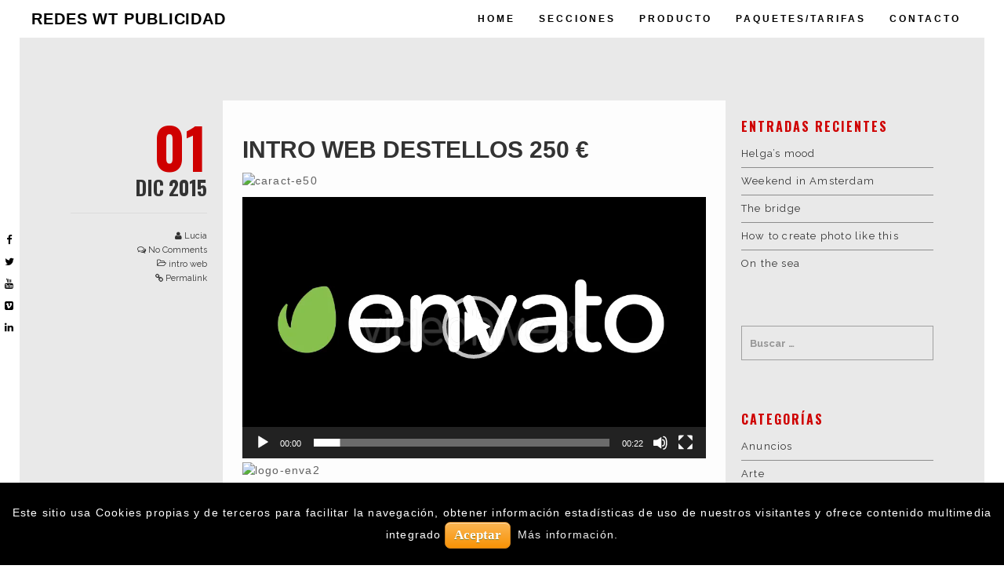

--- FILE ---
content_type: text/html; charset=UTF-8
request_url: https://redes.wtpublicidad.es/intro-web/intro-web-destellos-350-e/
body_size: 16605
content:
<!DOCTYPE html>
<html lang="es" class="state2 page-is-gated scroll-bar site-decoration-a" data-skrollex-config="{isInitColorPanel: false, isCustomizer: false, adminUrl: &#039;https://redes.wtpublicidad.es/wp-admin/&#039;, ajaxUrl: &#039;https://redes.wtpublicidad.es/wp-admin/admin-ajax.php&#039;, homeUri: &#039;https://redes.wtpublicidad.es&#039;, themeUri: &#039;https://redes.wtpublicidad.es/wp-content/themes/skrollex/&#039;, permalink: &#039;https://redes.wtpublicidad.es/intro-web/intro-web-destellos-350-e&#039;, colors: &#039;colors-custom.css&#039;}">
<head>
	<meta charset="UTF-8">
	<meta name="viewport" content="initial-scale=1,maximum-scale=1,user-scalable=no">
	<title>INTRO WEB DESTELLOS 250 € &#8211; REDES WT PUBLICIDAD</title>

	  <meta name='robots' content='max-image-preview:large' />
<link rel='dns-prefetch' href='//maps.googleapis.com' />
<link rel='dns-prefetch' href='//fonts.googleapis.com' />
<link rel="alternate" type="application/rss+xml" title="REDES WT PUBLICIDAD &raquo; Feed" href="https://redes.wtpublicidad.es/feed/" />
<link rel="alternate" type="application/rss+xml" title="REDES WT PUBLICIDAD &raquo; Feed de los comentarios" href="https://redes.wtpublicidad.es/comments/feed/" />
<link rel="alternate" type="application/rss+xml" title="REDES WT PUBLICIDAD &raquo; Comentario INTRO WEB DESTELLOS 250 € del feed" href="https://redes.wtpublicidad.es/intro-web/intro-web-destellos-350-e/feed/" />
			<style>
			#wp-admin-bar-layers-edit-layout .ab-icon:before{
				font-family: "layers-interface" !important;
				content: "\e62f" !important;
				font-size: 16px !important;
			}
			</style>
		<link rel='stylesheet' id='dashicons-css' href='https://redes.wtpublicidad.es/wp-includes/css/dashicons.min.css?ver=6.1.1' type='text/css' media='all' />
<link rel='stylesheet' id='wp-jquery-ui-dialog-css' href='https://redes.wtpublicidad.es/wp-includes/css/jquery-ui-dialog.min.css?ver=6.1.1' type='text/css' media='all' />
<link rel='stylesheet' id='sbi_styles-css' href='https://redes.wtpublicidad.es/wp-content/plugins/instagram-feed/css/sbi-styles.min.css?ver=6.0.4' type='text/css' media='all' />
<link rel='stylesheet' id='wp-block-library-css' href='https://redes.wtpublicidad.es/wp-includes/css/dist/block-library/style.min.css?ver=6.1.1' type='text/css' media='all' />
<link rel='stylesheet' id='classic-theme-styles-css' href='https://redes.wtpublicidad.es/wp-includes/css/classic-themes.min.css?ver=1' type='text/css' media='all' />
<style id='global-styles-inline-css' type='text/css'>
body{--wp--preset--color--black: #000000;--wp--preset--color--cyan-bluish-gray: #abb8c3;--wp--preset--color--white: #ffffff;--wp--preset--color--pale-pink: #f78da7;--wp--preset--color--vivid-red: #cf2e2e;--wp--preset--color--luminous-vivid-orange: #ff6900;--wp--preset--color--luminous-vivid-amber: #fcb900;--wp--preset--color--light-green-cyan: #7bdcb5;--wp--preset--color--vivid-green-cyan: #00d084;--wp--preset--color--pale-cyan-blue: #8ed1fc;--wp--preset--color--vivid-cyan-blue: #0693e3;--wp--preset--color--vivid-purple: #9b51e0;--wp--preset--gradient--vivid-cyan-blue-to-vivid-purple: linear-gradient(135deg,rgba(6,147,227,1) 0%,rgb(155,81,224) 100%);--wp--preset--gradient--light-green-cyan-to-vivid-green-cyan: linear-gradient(135deg,rgb(122,220,180) 0%,rgb(0,208,130) 100%);--wp--preset--gradient--luminous-vivid-amber-to-luminous-vivid-orange: linear-gradient(135deg,rgba(252,185,0,1) 0%,rgba(255,105,0,1) 100%);--wp--preset--gradient--luminous-vivid-orange-to-vivid-red: linear-gradient(135deg,rgba(255,105,0,1) 0%,rgb(207,46,46) 100%);--wp--preset--gradient--very-light-gray-to-cyan-bluish-gray: linear-gradient(135deg,rgb(238,238,238) 0%,rgb(169,184,195) 100%);--wp--preset--gradient--cool-to-warm-spectrum: linear-gradient(135deg,rgb(74,234,220) 0%,rgb(151,120,209) 20%,rgb(207,42,186) 40%,rgb(238,44,130) 60%,rgb(251,105,98) 80%,rgb(254,248,76) 100%);--wp--preset--gradient--blush-light-purple: linear-gradient(135deg,rgb(255,206,236) 0%,rgb(152,150,240) 100%);--wp--preset--gradient--blush-bordeaux: linear-gradient(135deg,rgb(254,205,165) 0%,rgb(254,45,45) 50%,rgb(107,0,62) 100%);--wp--preset--gradient--luminous-dusk: linear-gradient(135deg,rgb(255,203,112) 0%,rgb(199,81,192) 50%,rgb(65,88,208) 100%);--wp--preset--gradient--pale-ocean: linear-gradient(135deg,rgb(255,245,203) 0%,rgb(182,227,212) 50%,rgb(51,167,181) 100%);--wp--preset--gradient--electric-grass: linear-gradient(135deg,rgb(202,248,128) 0%,rgb(113,206,126) 100%);--wp--preset--gradient--midnight: linear-gradient(135deg,rgb(2,3,129) 0%,rgb(40,116,252) 100%);--wp--preset--duotone--dark-grayscale: url('#wp-duotone-dark-grayscale');--wp--preset--duotone--grayscale: url('#wp-duotone-grayscale');--wp--preset--duotone--purple-yellow: url('#wp-duotone-purple-yellow');--wp--preset--duotone--blue-red: url('#wp-duotone-blue-red');--wp--preset--duotone--midnight: url('#wp-duotone-midnight');--wp--preset--duotone--magenta-yellow: url('#wp-duotone-magenta-yellow');--wp--preset--duotone--purple-green: url('#wp-duotone-purple-green');--wp--preset--duotone--blue-orange: url('#wp-duotone-blue-orange');--wp--preset--font-size--small: 13px;--wp--preset--font-size--medium: 20px;--wp--preset--font-size--large: 36px;--wp--preset--font-size--x-large: 42px;--wp--preset--spacing--20: 0.44rem;--wp--preset--spacing--30: 0.67rem;--wp--preset--spacing--40: 1rem;--wp--preset--spacing--50: 1.5rem;--wp--preset--spacing--60: 2.25rem;--wp--preset--spacing--70: 3.38rem;--wp--preset--spacing--80: 5.06rem;}:where(.is-layout-flex){gap: 0.5em;}body .is-layout-flow > .alignleft{float: left;margin-inline-start: 0;margin-inline-end: 2em;}body .is-layout-flow > .alignright{float: right;margin-inline-start: 2em;margin-inline-end: 0;}body .is-layout-flow > .aligncenter{margin-left: auto !important;margin-right: auto !important;}body .is-layout-constrained > .alignleft{float: left;margin-inline-start: 0;margin-inline-end: 2em;}body .is-layout-constrained > .alignright{float: right;margin-inline-start: 2em;margin-inline-end: 0;}body .is-layout-constrained > .aligncenter{margin-left: auto !important;margin-right: auto !important;}body .is-layout-constrained > :where(:not(.alignleft):not(.alignright):not(.alignfull)){max-width: var(--wp--style--global--content-size);margin-left: auto !important;margin-right: auto !important;}body .is-layout-constrained > .alignwide{max-width: var(--wp--style--global--wide-size);}body .is-layout-flex{display: flex;}body .is-layout-flex{flex-wrap: wrap;align-items: center;}body .is-layout-flex > *{margin: 0;}:where(.wp-block-columns.is-layout-flex){gap: 2em;}.has-black-color{color: var(--wp--preset--color--black) !important;}.has-cyan-bluish-gray-color{color: var(--wp--preset--color--cyan-bluish-gray) !important;}.has-white-color{color: var(--wp--preset--color--white) !important;}.has-pale-pink-color{color: var(--wp--preset--color--pale-pink) !important;}.has-vivid-red-color{color: var(--wp--preset--color--vivid-red) !important;}.has-luminous-vivid-orange-color{color: var(--wp--preset--color--luminous-vivid-orange) !important;}.has-luminous-vivid-amber-color{color: var(--wp--preset--color--luminous-vivid-amber) !important;}.has-light-green-cyan-color{color: var(--wp--preset--color--light-green-cyan) !important;}.has-vivid-green-cyan-color{color: var(--wp--preset--color--vivid-green-cyan) !important;}.has-pale-cyan-blue-color{color: var(--wp--preset--color--pale-cyan-blue) !important;}.has-vivid-cyan-blue-color{color: var(--wp--preset--color--vivid-cyan-blue) !important;}.has-vivid-purple-color{color: var(--wp--preset--color--vivid-purple) !important;}.has-black-background-color{background-color: var(--wp--preset--color--black) !important;}.has-cyan-bluish-gray-background-color{background-color: var(--wp--preset--color--cyan-bluish-gray) !important;}.has-white-background-color{background-color: var(--wp--preset--color--white) !important;}.has-pale-pink-background-color{background-color: var(--wp--preset--color--pale-pink) !important;}.has-vivid-red-background-color{background-color: var(--wp--preset--color--vivid-red) !important;}.has-luminous-vivid-orange-background-color{background-color: var(--wp--preset--color--luminous-vivid-orange) !important;}.has-luminous-vivid-amber-background-color{background-color: var(--wp--preset--color--luminous-vivid-amber) !important;}.has-light-green-cyan-background-color{background-color: var(--wp--preset--color--light-green-cyan) !important;}.has-vivid-green-cyan-background-color{background-color: var(--wp--preset--color--vivid-green-cyan) !important;}.has-pale-cyan-blue-background-color{background-color: var(--wp--preset--color--pale-cyan-blue) !important;}.has-vivid-cyan-blue-background-color{background-color: var(--wp--preset--color--vivid-cyan-blue) !important;}.has-vivid-purple-background-color{background-color: var(--wp--preset--color--vivid-purple) !important;}.has-black-border-color{border-color: var(--wp--preset--color--black) !important;}.has-cyan-bluish-gray-border-color{border-color: var(--wp--preset--color--cyan-bluish-gray) !important;}.has-white-border-color{border-color: var(--wp--preset--color--white) !important;}.has-pale-pink-border-color{border-color: var(--wp--preset--color--pale-pink) !important;}.has-vivid-red-border-color{border-color: var(--wp--preset--color--vivid-red) !important;}.has-luminous-vivid-orange-border-color{border-color: var(--wp--preset--color--luminous-vivid-orange) !important;}.has-luminous-vivid-amber-border-color{border-color: var(--wp--preset--color--luminous-vivid-amber) !important;}.has-light-green-cyan-border-color{border-color: var(--wp--preset--color--light-green-cyan) !important;}.has-vivid-green-cyan-border-color{border-color: var(--wp--preset--color--vivid-green-cyan) !important;}.has-pale-cyan-blue-border-color{border-color: var(--wp--preset--color--pale-cyan-blue) !important;}.has-vivid-cyan-blue-border-color{border-color: var(--wp--preset--color--vivid-cyan-blue) !important;}.has-vivid-purple-border-color{border-color: var(--wp--preset--color--vivid-purple) !important;}.has-vivid-cyan-blue-to-vivid-purple-gradient-background{background: var(--wp--preset--gradient--vivid-cyan-blue-to-vivid-purple) !important;}.has-light-green-cyan-to-vivid-green-cyan-gradient-background{background: var(--wp--preset--gradient--light-green-cyan-to-vivid-green-cyan) !important;}.has-luminous-vivid-amber-to-luminous-vivid-orange-gradient-background{background: var(--wp--preset--gradient--luminous-vivid-amber-to-luminous-vivid-orange) !important;}.has-luminous-vivid-orange-to-vivid-red-gradient-background{background: var(--wp--preset--gradient--luminous-vivid-orange-to-vivid-red) !important;}.has-very-light-gray-to-cyan-bluish-gray-gradient-background{background: var(--wp--preset--gradient--very-light-gray-to-cyan-bluish-gray) !important;}.has-cool-to-warm-spectrum-gradient-background{background: var(--wp--preset--gradient--cool-to-warm-spectrum) !important;}.has-blush-light-purple-gradient-background{background: var(--wp--preset--gradient--blush-light-purple) !important;}.has-blush-bordeaux-gradient-background{background: var(--wp--preset--gradient--blush-bordeaux) !important;}.has-luminous-dusk-gradient-background{background: var(--wp--preset--gradient--luminous-dusk) !important;}.has-pale-ocean-gradient-background{background: var(--wp--preset--gradient--pale-ocean) !important;}.has-electric-grass-gradient-background{background: var(--wp--preset--gradient--electric-grass) !important;}.has-midnight-gradient-background{background: var(--wp--preset--gradient--midnight) !important;}.has-small-font-size{font-size: var(--wp--preset--font-size--small) !important;}.has-medium-font-size{font-size: var(--wp--preset--font-size--medium) !important;}.has-large-font-size{font-size: var(--wp--preset--font-size--large) !important;}.has-x-large-font-size{font-size: var(--wp--preset--font-size--x-large) !important;}
.wp-block-navigation a:where(:not(.wp-element-button)){color: inherit;}
:where(.wp-block-columns.is-layout-flex){gap: 2em;}
.wp-block-pullquote{font-size: 1.5em;line-height: 1.6;}
</style>
<link rel='stylesheet' id='font-awesome-css' href='https://redes.wtpublicidad.es/wp-content/plugins/js_composer/assets/lib/bower/font-awesome/css/font-awesome.min.css?ver=5.0.1' type='text/css' media='all' />
<link rel='stylesheet' id='arconix-shortcodes-css' href='https://redes.wtpublicidad.es/wp-content/plugins/arconix-shortcodes/includes/css/arconix-shortcodes.min.css?ver=2.1.7' type='text/css' media='all' />
<link rel='stylesheet' id='contact-form-7-css' href='https://redes.wtpublicidad.es/wp-content/plugins/contact-form-7/includes/css/styles.css?ver=5.5.6' type='text/css' media='all' />
<link rel='stylesheet' id='cookies-pro-style-css' href='https://redes.wtpublicidad.es/wp-content/plugins/cookies-pro/css/Cookies_Pro.css?ver=6.1.1' type='text/css' media='all' />
<link rel='stylesheet' id='grw-public-main-css-css' href='https://redes.wtpublicidad.es/wp-content/plugins/widget-google-reviews/assets/css/public-main.css?ver=2.1.5' type='text/css' media='all' />
<link rel='stylesheet' id='wp-lightbox-2.min.css-css' href='https://redes.wtpublicidad.es/wp-content/plugins/wp-lightbox-2/styles/lightbox.min.css?ver=1.3.4' type='text/css' media='all' />
<link rel='stylesheet' id='layers-google-fonts-css' href='//fonts.googleapis.com/css?family=Raleway%3Aregular%2C700%2C100%2C200%2C300%2C500%2C600%2C800%2C900%7COswald%3Aregular%2C700%2C300&#038;ver=2.0.6' type='text/css' media='all' />
<link rel='stylesheet' id='layers-framework-css' href='https://redes.wtpublicidad.es/wp-content/themes/layerswp/assets/css/framework.css?ver=2.0.6' type='text/css' media='all' />
<link rel='stylesheet' id='layers-components-css' href='https://redes.wtpublicidad.es/wp-content/themes/layerswp/assets/css/components.css?ver=2.0.6' type='text/css' media='all' />
<link rel='stylesheet' id='layers-responsive-css' href='https://redes.wtpublicidad.es/wp-content/themes/layerswp/assets/css/responsive.css?ver=2.0.6' type='text/css' media='all' />
<link rel='stylesheet' id='layers-icon-fonts-css' href='https://redes.wtpublicidad.es/wp-content/themes/layerswp/assets/css/layers-icons.css?ver=2.0.6' type='text/css' media='all' />
<link rel='stylesheet' id='fancybox-css' href='https://redes.wtpublicidad.es/wp-content/plugins/easy-fancybox/css/jquery.fancybox.min.css?ver=1.3.24' type='text/css' media='screen' />
<link rel='stylesheet' id='layers-pro-pro-css' href='https://redes.wtpublicidad.es/wp-content/plugins/layers-pro//assets/css/layers-pro.css?ver=1.6.2' type='text/css' media='all' />
<link rel='stylesheet' id='layers-font-awesome-css' href='https://redes.wtpublicidad.es/wp-content/themes/layerswp/core/assets/plugins/font-awesome/font-awesome.min.css?ver=2.0.6' type='text/css' media='all' />
<link rel='stylesheet' id='animate.css-css' href='https://redes.wtpublicidad.es/wp-content/themes/skrollex/assets/lib/bower_components/animate.css/animate.min.css?ver=956a767e66b451c6c08191a017072110' type='text/css' media='all' />
<link rel='stylesheet' id='purecss-css' href='https://redes.wtpublicidad.es/wp-content/themes/skrollex/assets/lib/pure/pure-min.css?ver=956a767e66b451c6c08191a017072110' type='text/css' media='all' />
<link rel='stylesheet' id='purecss-grids-responsive-css' href='https://redes.wtpublicidad.es/wp-content/themes/skrollex/assets/lib/pure/grids-responsive-min.css?ver=956a767e66b451c6c08191a017072110' type='text/css' media='all' />
<link rel='stylesheet' id='linecons-css' href='https://redes.wtpublicidad.es/wp-content/themes/skrollex/assets/lib/linecons/style.css?ver=956a767e66b451c6c08191a017072110' type='text/css' media='all' />
<link rel='stylesheet' id='custom-mit-code-css' href='https://redes.wtpublicidad.es/wp-content/themes/skrollex/assets/lib/mit-code/style.css?ver=956a767e66b451c6c08191a017072110' type='text/css' media='all' />
<link rel='stylesheet' id='custom-gnu-code-css' href='https://redes.wtpublicidad.es/wp-content/themes/skrollex/assets/lib/gnu-code/style.css?ver=956a767e66b451c6c08191a017072110' type='text/css' media='all' />
<link rel='stylesheet' id='minicolors-css' href='https://redes.wtpublicidad.es/wp-content/themes/skrollex/assets/lib/bower_components/minicolors/jquery.minicolors.css?ver=956a767e66b451c6c08191a017072110' type='text/css' media='all' />
<link rel='stylesheet' id='skrollex_child_styles-css' href='https://redes.wtpublicidad.es/wp-content/themes/skrollex/assets/css/style.css?ver=956a767e66b451c6c08191a017072110' type='text/css' media='all' />
<link rel='stylesheet' id='theme-color-schemes-css' href='https://redes.wtpublicidad.es/wp-content/uploads/skrollex-data/colors-custom.css?ver=1494920502' type='text/css' media='all' />
<link rel='stylesheet' id='rpt-css' href='https://redes.wtpublicidad.es/wp-content/plugins/dk-pricr-responsive-pricing-table/inc/css/rpt_style.min.css?ver=5.1.6' type='text/css' media='all' />
<link rel='stylesheet' id='layers-style-css' href='https://redes.wtpublicidad.es/wp-content/themes/skrollex/style.css?ver=2.0.6' type='text/css' media='all' />
<script type='text/javascript' src='https://redes.wtpublicidad.es/wp-includes/js/jquery/jquery.min.js?ver=3.6.1' id='jquery-core-js'></script>
<script type='text/javascript' src='https://redes.wtpublicidad.es/wp-includes/js/jquery/jquery-migrate.min.js?ver=3.3.2' id='jquery-migrate-js'></script>
<script type='text/javascript' src='https://redes.wtpublicidad.es/wp-content/plugins/cookies-pro/js/jquery.cookie.js?ver=6.1.1' id='jquerycookie-js'></script>
<script type='text/javascript' src='https://redes.wtpublicidad.es/wp-content/plugins/cookies-pro/js/Cookies_Pro.js?ver=6.1.1' id='cookiespro-js'></script>
<script type='text/javascript' defer="defer" src='https://redes.wtpublicidad.es/wp-content/plugins/widget-google-reviews/assets/js/public-main.js?ver=2.1.5' id='grw-public-main-js-js'></script>
<script type='text/javascript' src='https://redes.wtpublicidad.es/wp-content/themes/layerswp/assets/js/plugins.js?ver=2.0.6' id='layers-plugins-js'></script>
<script type='text/javascript' id='layers-framework-js-extra'>
/* <![CDATA[ */
var layers_script_settings = {"header_sticky_breakpoint":"270"};
/* ]]> */
</script>
<script type='text/javascript' src='https://redes.wtpublicidad.es/wp-content/themes/layerswp/assets/js/layers.framework.js?ver=2.0.6' id='layers-framework-js'></script>
<script type='text/javascript' src='https://redes.wtpublicidad.es/wp-content/plugins/layers-pro/assets/js/layers-pro.js?ver=1.6.2' id='layers-pro-frontend-js'></script>
<script type='text/javascript' src='https://redes.wtpublicidad.es/wp-content/plugins/layers-pro/assets/js/jquery.stellar.js?ver=1.6.2' id='layers-pro-stellar-js'></script>
<script type='text/javascript' src='https://redes.wtpublicidad.es/wp-content/plugins/dk-pricr-responsive-pricing-table/inc/js/rpt.min.js?ver=5.1.6' id='rpt-js'></script>
<link rel="https://api.w.org/" href="https://redes.wtpublicidad.es/wp-json/" /><link rel="alternate" type="application/json" href="https://redes.wtpublicidad.es/wp-json/wp/v2/posts/1116" /><link rel="EditURI" type="application/rsd+xml" title="RSD" href="https://redes.wtpublicidad.es/xmlrpc.php?rsd" />
<link rel="wlwmanifest" type="application/wlwmanifest+xml" href="https://redes.wtpublicidad.es/wp-includes/wlwmanifest.xml" />
<meta name="generator" content="WordPress 6.1.1" />
<link rel="canonical" href="https://redes.wtpublicidad.es/intro-web/intro-web-destellos-350-e/" />
<link rel='shortlink' href='https://redes.wtpublicidad.es/?p=1116' />
<link rel="alternate" type="application/json+oembed" href="https://redes.wtpublicidad.es/wp-json/oembed/1.0/embed?url=https%3A%2F%2Fredes.wtpublicidad.es%2Fintro-web%2Fintro-web-destellos-350-e%2F" />
<link rel="alternate" type="text/xml+oembed" href="https://redes.wtpublicidad.es/wp-json/oembed/1.0/embed?url=https%3A%2F%2Fredes.wtpublicidad.es%2Fintro-web%2Fintro-web-destellos-350-e%2F&#038;format=xml" />
<style type="text/css" id="layers-inline-styles-header">

 body { font-family: "Raleway", Helvetica, sans-serif;} 

 h1,h2,h3,h4,h5,h6, .heading { font-family: "Oswald", Helvetica, sans-serif;} 

 button, .button, input[type=submit] { font-family: "Oswald", Helvetica, sans-serif;} 

 .header-site.invert .nav-horizontal > ul > li > a, .header-site .nav-horizontal > ul > li > a, .header-search a { border-radius: 4px;} 

 input[type="button"], input[type="submit"], button, .button, .form-submit input[type="submit"] { border-width: 0px;border-radius: 4px;} 

 .invert input[type="button"], .invert input[type="submit"], .invert button, .invert .button, .invert .form-submit input[type="submit"] { border-width: 0px;border-radius: 0px;} 

.footer-site {background-color: #2b2b2b;}

.sidebar .well {background-color: #FFFFFF;}</style>			<meta property="og:title" content="INTRO WEB DESTELLOS 250 €" />
							<meta property="og:description" content="https://0.s3.envato.com/h264-video-previews/4a46369c-f106-46fa-bdb5-035a32fa41be/13814261.mp4" />
						<meta property="og:type" content="website" />
			<meta property="og:url" content="https://redes.wtpublicidad.es/intro-web/intro-web-destellos-350-e/" />
					<style type="text/css">.recentcomments a{display:inline !important;padding:0 !important;margin:0 !important;}</style><meta name="generator" content="Powered by Visual Composer - drag and drop page builder for WordPress."/>
<!--[if lte IE 9]><link rel="stylesheet" type="text/css" href="https://redes.wtpublicidad.es/wp-content/plugins/js_composer/assets/css/vc_lte_ie9.min.css" media="screen"><![endif]-->		<style type="text/css" id="wp-custom-css">
			#top-nav.top-nav-logo-left .nav {
    font-family: Century Gothic,CenturyGothic,AppleGothic,sans-serif; 
	font-size: 20px;
	font-weight: 500;
}
h1 {
	font-family: "Century Gothic", CenturyGothic, AppleGothic, sans-serif;
	font-size: 24px;
	font-style: normal;
	font-variant: normal;
	font-weight: 500;
	line-height: 26.4px;
}
h2 {
	font-family: "Century Gothic", CenturyGothic, AppleGothic, sans-serif;
	font-size: 24px;
	font-style: normal;
	font-variant: normal;
	font-weight: 500;
	line-height: 26.4px;
}
h3 {
	font-family: "Century Gothic", CenturyGothic, AppleGothic, sans-serif;
	font-size: 14px;
	font-style: normal;
	font-variant: normal;
	font-weight: 500;
	line-height: 15.4px;
}
p {
	font-family: "Century Gothic", CenturyGothic, AppleGothic, sans-serif;
	font-size: 14px;
	font-style: normal;
	font-variant: normal;
	font-weight: 400;
	line-height: 20px;
}
blockquote {
	font-family: "Century Gothic", CenturyGothic, AppleGothic, sans-serif;
	font-size: 21px;
	font-style: normal;
	font-variant: normal;
	font-weight: 400;
	line-height: 30px;
}		</style>
		<noscript><style type="text/css"> .wpb_animate_when_almost_visible { opacity: 1; }</style></noscript></head>
<body id="skrollex-body" class="post-template-default single single-post postid-1116 single-format-image no-colors-label background-k body-header-logo-left layers-post-page right-sidebar layers-pro-active wpb-js-composer js-comp-ver-5.0.1 vc_responsive">
	<div class="gate colors-o">
		<div class="gate-content">
			<div class="gate-bar background-highlight"></div>
			
<div class="preloader">
	<div class="preloader-container">
		<div class="circleOne border-heading"></div>
		<div class="circleTwo border-heading"></div>
		<div class="circleThree border-heading"></div>
		<div class="circleFour border-heading"></div>
		<div class="circleFive border-heading"></div>
		<div class="circleSix border-heading"></div>
	</div>
</div>		</div>
	</div>
	<div class="page-border  heading top colors-a main-navigation"></div>
	<div class="page-border  heading bottom colors-a main-navigation"><a href="#top" class="to-top hover-effect">Subir <span>Top</span></a><a href="#scroll-down" class="scroll-down hover-effect">Bajar <span>Down</span></a></div>
	
	<div class="page-border  heading left colors-a main-navigation border-pad"></div>
	<div class="page-border  heading right colors-a main-navigation border-pad"></div>
	
	<div class="page-border  heading left colors-a main-navigation">
		<ul>
			<li><a href="https://www.facebook.com/" target="_blank"><i class="fa fa-facebook"></i></a></li><li><a href="https://twitter.com/" target="_blank"><i class="fa fa-twitter"></i></a></li><li><a href="http://www.youtube.com/" target="_blank"><i class="fa fa-youtube"></i></a></li><li><a href="https://vimeo.com/" target="_blank"><i class="fa fa-vimeo-square"></i></a></li><li><a href="https://www.linkedin.com/" target="_blank"><i class="fa fa-linkedin"></i></a></li>		</ul>
	</div>
	<div class="page-border  heading right colors-a main-navigation"></div>
		<section id="top-nav" class="page-transition main-navigation heading colors-a top-nav-logo-left" data-colors-1="colors-a" data-colors-2="colors-a">
				<div class=" top-nav-inner clearfix">
						<nav class="nav nav-horizontal">
								<ul id="menu-skrollex-menu-1" class="menu"><li id="menu-item-2585" class="menu-item menu-item-type-custom menu-item-object-custom menu-item-home menu-item-2585"><a href="http://redes.wtpublicidad.es/#home">Home</a></li>
<li id="menu-item-3447" class="menu-item menu-item-type-custom menu-item-object-custom menu-item-has-children menu-item-3447"><a href="#">Secciones</a>
<ul class="sub-menu background-a heading-a link-heading-a">
	<li id="menu-item-3448" class="menu-item menu-item-type-custom menu-item-object-custom menu-item-3448"><a href="https://web.wtpublicidad.es">Web</a></li>
	<li id="menu-item-3449" class="menu-item menu-item-type-custom menu-item-object-custom menu-item-3449"><a href="https://disenografico.wtpublicidad.es">Diseño Gráfico</a></li>
	<li id="menu-item-3450" class="menu-item menu-item-type-custom menu-item-object-custom menu-item-3450"><a href="https://video.wtpublicidad.es/">Vídeo</a></li>
	<li id="menu-item-3451" class="menu-item menu-item-type-custom menu-item-object-custom menu-item-3451"><a href="https://fotografia.wtpublicidad.es/">Fotografía</a></li>
	<li id="menu-item-3452" class="menu-item menu-item-type-custom menu-item-object-custom menu-item-3452"><a href="https://3d.wtpublicidad.es">3D</a></li>
	<li id="menu-item-3453" class="menu-item menu-item-type-custom menu-item-object-custom menu-item-3453"><a href="https://sonido.wtpublicidad.es">Sonido</a></li>
	<li id="menu-item-3454" class="menu-item menu-item-type-custom menu-item-object-custom menu-item-3454"><a href="https://impresion.wtpublicidad.es/">Impresión</a></li>
	<li id="menu-item-3458" class="menu-item menu-item-type-custom menu-item-object-custom menu-item-3458"><a href="https://clientes.wtpublicidad.es/">Clientes</a></li>
</ul>
</li>
<li id="menu-item-2588" class="menu-item menu-item-type-custom menu-item-object-custom menu-item-home menu-item-2588"><a href="http://redes.wtpublicidad.es/#producto">producto</a></li>
<li id="menu-item-2590" class="menu-item menu-item-type-custom menu-item-object-custom menu-item-home menu-item-2590"><a href="http://redes.wtpublicidad.es/#paquetes">paquetes/tarifas</a></li>
<li id="menu-item-2592" class="menu-item menu-item-type-custom menu-item-object-custom menu-item-home menu-item-2592"><a href="http://redes.wtpublicidad.es/#contacto">Contacto</a></li>
</ul>				
<a class="responsive-nav"  data-toggle="#off-canvas-right" data-toggle-class="open">
	<span class="l-menu"></span>
</a>							</nav>
			<div class="logo">
    
    
            <div class="site-description">
            <h3 class="sitename sitetitle"><a href="https://redes.wtpublicidad.es">REDES WT PUBLICIDAD</a></h3>
        </div>
    
    </div>
		</div>
			</section>
		<ul id="dot-scroll" class="colors-a no-colors-label"></ul>
	<div class="overlay-window gallery-overlay colors-q" data-overlay-zoom=".fg">
		<div class="overlay-control">
			<a class="previos" href=""></a>
			<a class="next" href=""></a>
			<a class="cross" href=""></a>
		</div>
		<div class="overlay-view scroll-bar">
			<div class="layout-boxed overlay-content">	
			</div>
		</div>
		<ul class="loader">
			<li class="background-highlight"></li>
			<li class="background-highlight"></li>
			<li class="background-highlight"></li>
		</ul>
	</div>
	<div class="overlay-window map-overlay colors-q">
		<div class="overlay-control">
			<a class="cross" href=""></a>
		</div>
		<div class="overlay-view scroll-bar">
		</div>
	</div>
		<div class="wrapper invert off-canvas-right scroll-bar colors-k" id="off-canvas-right">
    <a class="close-canvas" data-toggle="#off-canvas-right" data-toggle-class="open">
        <i class="l-close"></i>
        Close
    </a>

    <div class="content-box nav-mobile page-transition">
        <nav class="nav nav-vertical"><ul id="menu-skrollex-menu-2" class="menu"><li class="menu-item menu-item-type-custom menu-item-object-custom menu-item-home menu-item-2585"><a href="http://redes.wtpublicidad.es/#home">Home</a></li>
<li class="menu-item menu-item-type-custom menu-item-object-custom menu-item-has-children menu-item-3447"><a href="#">Secciones</a>
<ul class="sub-menu">
	<li class="menu-item menu-item-type-custom menu-item-object-custom menu-item-3448"><a href="https://web.wtpublicidad.es">Web</a></li>
	<li class="menu-item menu-item-type-custom menu-item-object-custom menu-item-3449"><a href="https://disenografico.wtpublicidad.es">Diseño Gráfico</a></li>
	<li class="menu-item menu-item-type-custom menu-item-object-custom menu-item-3450"><a href="https://video.wtpublicidad.es/">Vídeo</a></li>
	<li class="menu-item menu-item-type-custom menu-item-object-custom menu-item-3451"><a href="https://fotografia.wtpublicidad.es/">Fotografía</a></li>
	<li class="menu-item menu-item-type-custom menu-item-object-custom menu-item-3452"><a href="https://3d.wtpublicidad.es">3D</a></li>
	<li class="menu-item menu-item-type-custom menu-item-object-custom menu-item-3453"><a href="https://sonido.wtpublicidad.es">Sonido</a></li>
	<li class="menu-item menu-item-type-custom menu-item-object-custom menu-item-3454"><a href="https://impresion.wtpublicidad.es/">Impresión</a></li>
	<li class="menu-item menu-item-type-custom menu-item-object-custom menu-item-3458"><a href="https://clientes.wtpublicidad.es/">Clientes</a></li>
</ul>
</li>
<li class="menu-item menu-item-type-custom menu-item-object-custom menu-item-home menu-item-2588"><a href="http://redes.wtpublicidad.es/#producto">producto</a></li>
<li class="menu-item menu-item-type-custom menu-item-object-custom menu-item-home menu-item-2590"><a href="http://redes.wtpublicidad.es/#paquetes">paquetes/tarifas</a></li>
<li class="menu-item menu-item-type-custom menu-item-object-custom menu-item-home menu-item-2592"><a href="http://redes.wtpublicidad.es/#contacto">Contacto</a></li>
</ul></nav>    </div>
    </div>	<section class="wrapper-site">
				<section id="wrapper-content" class="wrapper-content">				<img class="bg" src="" alt="" />
								<img class="bg" src="" alt="" />
				<div class="post-page-wrapper colors-v">
<section id="post-1116" class="content-blog clearfix post-1116 post type-post status-publish format-image hentry category-intro-web tag-articulos tag-book tag-dinamico tag-foto tag-fotografia tag-intro-web tag-ocio-fiestas tag-ofertas tag-party tag-presentacion-fotografica tag-promo-fiesta tag-ventas post_format-post-format-image container">
		<div class="pure-g">

		
		
							<article class="pure-u-1 pure-u-md-18-24">
					<div class="pure-g">
			<div class="post-meta pure-u-1 pure-u-md-6-24 text-right background-transparent colors-v">
				<a href="https://redes.wtpublicidad.es/intro-web/intro-web-destellos-350-e/">
					<div class="post-day heading"><span>01</span></div>
					<div class="post-year heading">Dic 2015</div>
				</a>
				<div class="post-author"><i class="fa fa-user"></i> <a href="https://redes.wtpublicidad.es/author/admin/" title="View all posts by Lucia" rel="author">Lucia</a></div>
				<div class="post-comments"><i class="fa fa-comments-o"></i> <a href="https://redes.wtpublicidad.es/intro-web/intro-web-destellos-350-e/#respond">No Comments</a></div>
				<div class="post-categories"><i class="l-folder-open-o"></i>  <a href="https://redes.wtpublicidad.es/category/intro-web/" title="View all posts in intro web">intro web</a></div>				<div class="post-permalink"><i class="fa fa-link"></i> <a href="https://redes.wtpublicidad.es/intro-web/intro-web-destellos-350-e/" class="page-transition">Permalink</a></div>
			</div>
			<div class="colors-w post-body pure-u-1 pure-u-md-18-24 article-post">
<h1 class="post-title">INTRO WEB DESTELLOS 250 €</h1>
	
	<p><img decoding="async" class="alignnone wp-image-1163 size-full" src="http://redes.wtpublicidad.es/wp-content/uploads/2015/12/caract-e50.jpg" alt="caract-e50" width="560" height="70" /></p>
<div style="width: 640px;" class="wp-video"><video class="wp-video-shortcode" id="video-1116-3" width="640" height="360" preload="metadata" controls="controls"><source type="video/mp4" src="https://0.s3.envato.com/h264-video-previews/4a46369c-f106-46fa-bdb5-035a32fa41be/13814261.mp4?_=3" /><a href="https://0.s3.envato.com/h264-video-previews/4a46369c-f106-46fa-bdb5-035a32fa41be/13814261.mp4">https://0.s3.envato.com/h264-video-previews/4a46369c-f106-46fa-bdb5-035a32fa41be/13814261.mp4</a></video></div>
<p><img decoding="async" loading="lazy" class="size-medium wp-image-554 aligncenter" src="http://redes.wtpublicidad.es/wp-content/uploads/2015/11/logo-enva2-300x81.jpg" alt="logo-enva2" width="300" height="81" /></p>

	
	
			<div id="comments" class="non-preloading">


	<div id="respond" class="comment-respond">
		<h3 id="reply-title" class="comment-reply-title">Deja una respuesta <small><a rel="nofollow" id="cancel-comment-reply-link" href="/intro-web/intro-web-destellos-350-e/#respond" style="display:none;">Cancelar la respuesta</a></small></h3><form action="https://redes.wtpublicidad.es/wp-comments-post.php" method="post" id="commentform" class="comment-form" novalidate><p class="comment-notes"><span id="email-notes">Tu dirección de correo electrónico no será publicada.</span> <span class="required-field-message">Los campos obligatorios están marcados con <span class="required">*</span></span></p><p class="comment-form-comment"><label for="comment">Comentario <span class="required">*</span></label> <textarea id="comment" name="comment" cols="45" rows="8" maxlength="65525" required></textarea></p><p class="comment-form-author"><label for="author">Nombre <span class="required">*</span></label> <input id="author" name="author" type="text" value="" size="30" maxlength="245" autocomplete="name" required /></p>
<p class="comment-form-email"><label for="email">Correo electrónico <span class="required">*</span></label> <input id="email" name="email" type="email" value="" size="30" maxlength="100" aria-describedby="email-notes" autocomplete="email" required /></p>
<p class="comment-form-url"><label for="url">Web</label> <input id="url" name="url" type="url" value="" size="30" maxlength="200" autocomplete="url" /></p>
<p class="comment-form-cookies-consent"><input id="wp-comment-cookies-consent" name="wp-comment-cookies-consent" type="checkbox" value="yes" /> <label for="wp-comment-cookies-consent">Guarda mi nombre, correo electrónico y web en este navegador para la próxima vez que comente.</label></p>
<p class="form-submit"><input name="submit" type="submit" id="submit" class="submit" value="Publicar el comentario" /> <input type='hidden' name='comment_post_ID' value='1116' id='comment_post_ID' />
<input type='hidden' name='comment_parent' id='comment_parent' value='0' />
</p></form>	</div><!-- #respond -->
	
</div><!-- #comments -->
	</div>
</div>				</article>
			
		
									<div class="colors-v background-transparent sidebar pure-u-1 pure-u-md-6-24">
							
		<aside id="recent-posts-2" class="content well push-bottom-large widget widget_recent_entries">
		<h5 class="section-nav-title">Entradas recientes</h5>
		<ul>
											<li>
					<a href="https://redes.wtpublicidad.es/uncategorized/34/">Helga’s mood</a>
									</li>
											<li>
					<a href="https://redes.wtpublicidad.es/uncategorized/vimeo/">Weekend in Amsterdam</a>
									</li>
											<li>
					<a href="https://redes.wtpublicidad.es/uncategorized/soundcloud-music/">The bridge</a>
									</li>
											<li>
					<a href="https://redes.wtpublicidad.es/uncategorized/quote-post/">How to create photo like this</a>
									</li>
											<li>
					<a href="https://redes.wtpublicidad.es/uncategorized/image-gallery/">On the sea</a>
									</li>
					</ul>

		</aside><aside id="search-4" class="content well push-bottom-large widget widget_search"><form role="search" method="get" class="search-form" action="https://redes.wtpublicidad.es/">
				<label>
					<span class="screen-reader-text">Buscar:</span>
					<input type="search" class="search-field" placeholder="Buscar &hellip;" value="" name="s" />
				</label>
				<input type="submit" class="search-submit" value="Buscar" />
			</form></aside><aside id="categories-4" class="content well push-bottom-large widget widget_categories"><h5 class="section-nav-title">Categorías</h5>
			<ul>
					<li class="cat-item cat-item-28"><a href="https://redes.wtpublicidad.es/category/anuncios/">Anuncios</a>
</li>
	<li class="cat-item cat-item-99"><a href="https://redes.wtpublicidad.es/category/arte/">Arte</a>
</li>
	<li class="cat-item cat-item-101"><a href="https://redes.wtpublicidad.es/category/bodas/">Bodas</a>
</li>
	<li class="cat-item cat-item-97"><a href="https://redes.wtpublicidad.es/category/corporativo/">corporativo</a>
</li>
	<li class="cat-item cat-item-100"><a href="https://redes.wtpublicidad.es/category/deportes/">Deportes</a>
</li>
	<li class="cat-item cat-item-89"><a href="https://redes.wtpublicidad.es/category/elegante/">elegante</a>
</li>
	<li class="cat-item cat-item-102"><a href="https://redes.wtpublicidad.es/category/fechas-especiales/">Fechas especiales</a>
</li>
	<li class="cat-item cat-item-36"><a href="https://redes.wtpublicidad.es/category/fotografia/">Fotografia</a>
</li>
	<li class="cat-item cat-item-17"><a href="https://redes.wtpublicidad.es/category/hosteleria/">Hosteleria</a>
</li>
	<li class="cat-item cat-item-98"><a href="https://redes.wtpublicidad.es/category/hoteles/">hoteles</a>
</li>
	<li class="cat-item cat-item-96"><a href="https://redes.wtpublicidad.es/category/intro-web/">intro web</a>
</li>
	<li class="cat-item cat-item-94"><a href="https://redes.wtpublicidad.es/category/logo-animado/">logo animado</a>
</li>
	<li class="cat-item cat-item-118"><a href="https://redes.wtpublicidad.es/category/musica/">musica</a>
</li>
	<li class="cat-item cat-item-12"><a href="https://redes.wtpublicidad.es/category/navidad-2015/">navidad 2015</a>
</li>
	<li class="cat-item cat-item-116"><a href="https://redes.wtpublicidad.es/category/ocio-fiestas/">ocio fiestas</a>
</li>
	<li class="cat-item cat-item-93"><a href="https://redes.wtpublicidad.es/category/top-videos/">top videos</a>
</li>
	<li class="cat-item cat-item-143"><a href="https://redes.wtpublicidad.es/category/trabajos/">trabajos</a>
</li>
	<li class="cat-item cat-item-1"><a href="https://redes.wtpublicidad.es/category/uncategorized/">Uncategorized</a>
</li>
	<li class="cat-item cat-item-95"><a href="https://redes.wtpublicidad.es/category/venta-productos/">venta productos</a>
</li>
			</ul>

			</aside><aside id="tag_cloud-2" class="content well push-bottom-large widget widget_tag_cloud"><h5 class="section-nav-title">Etiquetas</h5><div class="tagcloud"><a href="https://redes.wtpublicidad.es/tag/3d/" class="tag-cloud-link tag-link-103 tag-link-position-1" style="font-size: 18.111111111111pt;" aria-label="3d (17 elementos)">3d</a>
<a href="https://redes.wtpublicidad.es/tag/alojamiento/" class="tag-cloud-link tag-link-142 tag-link-position-2" style="font-size: 8pt;" aria-label="alojamiento (2 elementos)">alojamiento</a>
<a href="https://redes.wtpublicidad.es/tag/animacion/" class="tag-cloud-link tag-link-133 tag-link-position-3" style="font-size: 16.685185185185pt;" aria-label="animacion (13 elementos)">animacion</a>
<a href="https://redes.wtpublicidad.es/tag/arte/" class="tag-cloud-link tag-link-60 tag-link-position-4" style="font-size: 18.111111111111pt;" aria-label="arte (17 elementos)">arte</a>
<a href="https://redes.wtpublicidad.es/tag/articulos/" class="tag-cloud-link tag-link-129 tag-link-position-5" style="font-size: 8pt;" aria-label="articulos (2 elementos)">articulos</a>
<a href="https://redes.wtpublicidad.es/tag/book/" class="tag-cloud-link tag-link-92 tag-link-position-6" style="font-size: 18.37037037037pt;" aria-label="book (18 elementos)">book</a>
<a href="https://redes.wtpublicidad.es/tag/christmas/" class="tag-cloud-link tag-link-139 tag-link-position-7" style="font-size: 15.259259259259pt;" aria-label="christmas (10 elementos)">christmas</a>
<a href="https://redes.wtpublicidad.es/tag/comida/" class="tag-cloud-link tag-link-48 tag-link-position-8" style="font-size: 9.5555555555556pt;" aria-label="comida (3 elementos)">comida</a>
<a href="https://redes.wtpublicidad.es/tag/con-videos/" class="tag-cloud-link tag-link-110 tag-link-position-9" style="font-size: 15.259259259259pt;" aria-label="con videos (10 elementos)">con videos</a>
<a href="https://redes.wtpublicidad.es/tag/deportes/" class="tag-cloud-link tag-link-63 tag-link-position-10" style="font-size: 8pt;" aria-label="deportes (2 elementos)">deportes</a>
<a href="https://redes.wtpublicidad.es/tag/dinamico/" class="tag-cloud-link tag-link-112 tag-link-position-11" style="font-size: 21.611111111111pt;" aria-label="dinamico (33 elementos)">dinamico</a>
<a href="https://redes.wtpublicidad.es/tag/elegante/" class="tag-cloud-link tag-link-104 tag-link-position-12" style="font-size: 19.407407407407pt;" aria-label="elegante (22 elementos)">elegante</a>
<a href="https://redes.wtpublicidad.es/tag/espectacular/" class="tag-cloud-link tag-link-109 tag-link-position-13" style="font-size: 19.666666666667pt;" aria-label="espectacular (23 elementos)">espectacular</a>
<a href="https://redes.wtpublicidad.es/tag/felicitacion-navidena/" class="tag-cloud-link tag-link-138 tag-link-position-14" style="font-size: 15.259259259259pt;" aria-label="felicitación navideña (10 elementos)">felicitación navideña</a>
<a href="https://redes.wtpublicidad.es/tag/foto/" class="tag-cloud-link tag-link-91 tag-link-position-15" style="font-size: 18.888888888889pt;" aria-label="foto (20 elementos)">foto</a>
<a href="https://redes.wtpublicidad.es/tag/fotografia/" class="tag-cloud-link tag-link-58 tag-link-position-16" style="font-size: 20.574074074074pt;" aria-label="fotografia (27 elementos)">fotografia</a>
<a href="https://redes.wtpublicidad.es/tag/hosteleria/" class="tag-cloud-link tag-link-40 tag-link-position-17" style="font-size: 11.888888888889pt;" aria-label="hosteleria (5 elementos)">hosteleria</a>
<a href="https://redes.wtpublicidad.es/tag/intro-web/" class="tag-cloud-link tag-link-49 tag-link-position-18" style="font-size: 22pt;" aria-label="intro web (35 elementos)">intro web</a>
<a href="https://redes.wtpublicidad.es/tag/letras-dinamicas/" class="tag-cloud-link tag-link-132 tag-link-position-19" style="font-size: 15.777777777778pt;" aria-label="letras dinamicas (11 elementos)">letras dinamicas</a>
<a href="https://redes.wtpublicidad.es/tag/logo-animado/" class="tag-cloud-link tag-link-53 tag-link-position-20" style="font-size: 13.444444444444pt;" aria-label="logo animado (7 elementos)">logo animado</a>
<a href="https://redes.wtpublicidad.es/tag/logo-en-movimiento/" class="tag-cloud-link tag-link-52 tag-link-position-21" style="font-size: 12.796296296296pt;" aria-label="logo en movimiento (6 elementos)">logo en movimiento</a>
<a href="https://redes.wtpublicidad.es/tag/logotipo/" class="tag-cloud-link tag-link-51 tag-link-position-22" style="font-size: 11.888888888889pt;" aria-label="logotipo (5 elementos)">logotipo</a>
<a href="https://redes.wtpublicidad.es/tag/menus/" class="tag-cloud-link tag-link-88 tag-link-position-23" style="font-size: 10.851851851852pt;" aria-label="menús (4 elementos)">menús</a>
<a href="https://redes.wtpublicidad.es/tag/musica/" class="tag-cloud-link tag-link-121 tag-link-position-24" style="font-size: 13.444444444444pt;" aria-label="musica (7 elementos)">musica</a>
<a href="https://redes.wtpublicidad.es/tag/navidad/" class="tag-cloud-link tag-link-41 tag-link-position-25" style="font-size: 15.259259259259pt;" aria-label="navidad (10 elementos)">navidad</a>
<a href="https://redes.wtpublicidad.es/tag/ocio-fiestas/" class="tag-cloud-link tag-link-119 tag-link-position-26" style="font-size: 17.074074074074pt;" aria-label="ocio fiestas (14 elementos)">ocio fiestas</a>
<a href="https://redes.wtpublicidad.es/tag/ofertas/" class="tag-cloud-link tag-link-128 tag-link-position-27" style="font-size: 11.888888888889pt;" aria-label="ofertas (5 elementos)">ofertas</a>
<a href="https://redes.wtpublicidad.es/tag/party/" class="tag-cloud-link tag-link-120 tag-link-position-28" style="font-size: 15.777777777778pt;" aria-label="party (11 elementos)">party</a>
<a href="https://redes.wtpublicidad.es/tag/porfolio/" class="tag-cloud-link tag-link-57 tag-link-position-29" style="font-size: 16.685185185185pt;" aria-label="porfolio (13 elementos)">porfolio</a>
<a href="https://redes.wtpublicidad.es/tag/presentacion-artistica/" class="tag-cloud-link tag-link-106 tag-link-position-30" style="font-size: 15.259259259259pt;" aria-label="presentación artistica (10 elementos)">presentación artistica</a>
<a href="https://redes.wtpublicidad.es/tag/presentacion-fotografica/" class="tag-cloud-link tag-link-105 tag-link-position-31" style="font-size: 17.333333333333pt;" aria-label="presentación fotografica (15 elementos)">presentación fotografica</a>
<a href="https://redes.wtpublicidad.es/tag/presentacion-textos/" class="tag-cloud-link tag-link-130 tag-link-position-32" style="font-size: 9.5555555555556pt;" aria-label="presentación textos (3 elementos)">presentación textos</a>
<a href="https://redes.wtpublicidad.es/tag/presentacion-videos/" class="tag-cloud-link tag-link-113 tag-link-position-33" style="font-size: 14.740740740741pt;" aria-label="presentación videos (9 elementos)">presentación videos</a>
<a href="https://redes.wtpublicidad.es/tag/promocion-apartamento/" class="tag-cloud-link tag-link-141 tag-link-position-34" style="font-size: 8pt;" aria-label="promoción apartamento (2 elementos)">promoción apartamento</a>
<a href="https://redes.wtpublicidad.es/tag/promocion-productos/" class="tag-cloud-link tag-link-125 tag-link-position-35" style="font-size: 10.851851851852pt;" aria-label="promoción productos (4 elementos)">promoción productos</a>
<a href="https://redes.wtpublicidad.es/tag/promo-fiesta/" class="tag-cloud-link tag-link-122 tag-link-position-36" style="font-size: 16.166666666667pt;" aria-label="promo fiesta (12 elementos)">promo fiesta</a>
<a href="https://redes.wtpublicidad.es/tag/rebajas/" class="tag-cloud-link tag-link-126 tag-link-position-37" style="font-size: 8pt;" aria-label="rebajas (2 elementos)">rebajas</a>
<a href="https://redes.wtpublicidad.es/tag/restauracion/" class="tag-cloud-link tag-link-86 tag-link-position-38" style="font-size: 10.851851851852pt;" aria-label="restauración (4 elementos)">restauración</a>
<a href="https://redes.wtpublicidad.es/tag/restaurantes/" class="tag-cloud-link tag-link-46 tag-link-position-39" style="font-size: 10.851851851852pt;" aria-label="restaurantes (4 elementos)">restaurantes</a>
<a href="https://redes.wtpublicidad.es/tag/sales/" class="tag-cloud-link tag-link-127 tag-link-position-40" style="font-size: 8pt;" aria-label="sales (2 elementos)">sales</a>
<a href="https://redes.wtpublicidad.es/tag/spot-publicitario/" class="tag-cloud-link tag-link-108 tag-link-position-41" style="font-size: 16.685185185185pt;" aria-label="spot publicitario (13 elementos)">spot publicitario</a>
<a href="https://redes.wtpublicidad.es/tag/textos/" class="tag-cloud-link tag-link-131 tag-link-position-42" style="font-size: 9.5555555555556pt;" aria-label="textos (3 elementos)">textos</a>
<a href="https://redes.wtpublicidad.es/tag/ventas/" class="tag-cloud-link tag-link-124 tag-link-position-43" style="font-size: 10.851851851852pt;" aria-label="ventas (4 elementos)">ventas</a>
<a href="https://redes.wtpublicidad.es/tag/videos/" class="tag-cloud-link tag-link-114 tag-link-position-44" style="font-size: 12.796296296296pt;" aria-label="videos (6 elementos)">videos</a>
<a href="https://redes.wtpublicidad.es/tag/videos-y-fotos/" class="tag-cloud-link tag-link-115 tag-link-position-45" style="font-size: 15.259259259259pt;" aria-label="vídeos y fotos (10 elementos)">vídeos y fotos</a></div>
</aside><aside id="calendar-2" class="content well push-bottom-large widget widget_calendar"><div id="calendar_wrap" class="calendar_wrap"><table id="wp-calendar" class="wp-calendar-table">
	<caption>enero 2026</caption>
	<thead>
	<tr>
		<th scope="col" title="lunes">L</th>
		<th scope="col" title="martes">M</th>
		<th scope="col" title="miércoles">X</th>
		<th scope="col" title="jueves">J</th>
		<th scope="col" title="viernes">V</th>
		<th scope="col" title="sábado">S</th>
		<th scope="col" title="domingo">D</th>
	</tr>
	</thead>
	<tbody>
	<tr>
		<td colspan="3" class="pad">&nbsp;</td><td>1</td><td>2</td><td>3</td><td>4</td>
	</tr>
	<tr>
		<td>5</td><td>6</td><td>7</td><td>8</td><td>9</td><td>10</td><td>11</td>
	</tr>
	<tr>
		<td>12</td><td>13</td><td>14</td><td>15</td><td>16</td><td>17</td><td>18</td>
	</tr>
	<tr>
		<td>19</td><td>20</td><td>21</td><td id="today">22</td><td>23</td><td>24</td><td>25</td>
	</tr>
	<tr>
		<td>26</td><td>27</td><td>28</td><td>29</td><td>30</td><td>31</td>
		<td class="pad" colspan="1">&nbsp;</td>
	</tr>
	</tbody>
	</table><nav aria-label="Meses anteriores y posteriores" class="wp-calendar-nav">
		<span class="wp-calendar-nav-prev"><a href="https://redes.wtpublicidad.es/2016/01/">&laquo; Ene</a></span>
		<span class="pad">&nbsp;</span>
		<span class="wp-calendar-nav-next">&nbsp;</span>
	</nav></div></aside>							</div>
						</div>
	</section>
</div>

		</section>

		
		<footer id="footer" class="animated page-transition non-preloading">
						<div class="footer-widgets   clearfix">
				
														<div class="pure-g">
																			<div class="pure-u-1 pure-u-md-24-24">
											<div class="view x40-widget widget  " id="layers-widget-skrollex-section-1">
								<div class="fg colors-o  no-bottom-padding">
																		<div class="section-cols layout-boxed">
								<div class="pure-g">				<div class="layers-widget-skrollex-section-5605431a66a7f615865511 pure-u-12-24 pure-u-md-6-24  col-padding">
				<h6 class="heading-block-title">CONTACTOS <span>WT</span></h6>
<p>Administración <strong>629 088 147</strong> admin@wtpublicidad.es</p>

<p>Comercial <strong>630 315 721</strong> info@wtpublicidad.es</p>
</div>				<div class="layers-widget-skrollex-section-5605450875fbd690551588 pure-u-12-24 pure-u-md-6-24  col-padding">
				<h6 class="heading-block-title">SERVICIOS <span>WT</span></h6>
<ul>
	<li><a href="https://web.wtpublicidad.es">WT WEBS</a></li>
	<li><a href="https://multiimprenta.es/" target="_blank">WT IMPRESIÓN Y GRAN FORMATO</a></li>
	<li><a href="https://redes.wtpublicidad.es/">WT REDES</a></li>
	<li><a href="https://disenografico.wtpublicidad.es">WT DISEÑO GRÁFICO</a></li>
	<li><a href="https://video.wtpublicidad.es/">WT VIDEO</a></li>
	<li><a href="https://fotografia.wtpublicidad.es/">WT FOTOGRAFÍA</a></li>
	<li><a href="https://3d.wtpublicidad.es/">WT 3D</a></li>
	<li><a href="https://sonido.wtpublicidad.es/">WT SONIDO</a></li>
	<li><a href="https://clientes.wtpublicidad.es/">WT CLIENTES</a></li>
</ul>
</div>				<div class="layers-widget-skrollex-section-5605450f3001b812805779 pure-u-12-24 pure-u-md-6-24  col-padding">
				<h5 class="heading-col-title">OTROS <span>LINKS</span></h5>
<ul>
	<li>SUSCRIPCIÓN BOLETÍN DE WT</li>
	<li><a href="http://www.igorywalter.es">IGOR &amp; WALTER</a></li>
	<li><a href="https://www.paypal.me/multiimprentas" target="_blank">PAYPAL</a></li>
</ul>
</div>				<div class="layers-widget-skrollex-section-56054514d6dd9579769748 pure-u-12-24 pure-u-md-6-24  col-padding">
				<h6 class="heading-block-title">NUESTRAS <span>OFICINAS</span></h6>
<p><font style="vertical-align:inherit"><font style="vertical-align:inherit"><div id="jig1" class="justified-image-grid jig-9921e9a6aa6d978abd1f64b7792fb572 jig-preset-2"><div class="jig-clearfix"></div><noscript id="jig1-html" class="justified-image-grid-html" data-lazy-src="skiplazyload" data-src="skipunveillazyload"><ul><li><a href="https://live.staticflickr.com/817/40608512674_74876d9b89_b.jpg" title="clientes - estética peluquerías - navarro estilistas" rel="lightbox[1116]"><img src="https://redes.wtpublicidad.es/wp-content/plugins/justified-image-grid/timthumb.php?src=https%3A%2F%2Flive.staticflickr.com%2F817%2F40608512674_74876d9b89.jpg&amp;h=151&amp;q=90&amp;f=.jpg" alt="clientes - estética peluquerías - navarro estilistas" width="151" height="151" /></a><p class="jig-HTMLdescription">clientes - estética peluquerías - navarro estilistas</p></li><li><a href="https://live.staticflickr.com/870/41322388211_4cb1ddae3f_b.jpg" title="clientes - estética peluquerías - navarro estilistas" rel="lightbox[1116]"><img src="https://redes.wtpublicidad.es/wp-content/plugins/justified-image-grid/timthumb.php?src=https%3A%2F%2Flive.staticflickr.com%2F870%2F41322388211_4cb1ddae3f.jpg&amp;h=151&amp;q=90&amp;f=.jpg" alt="clientes - estética peluquerías - navarro estilistas" width="151" height="151" /></a><p class="jig-HTMLdescription">clientes - estética peluquerías - navarro estilistas</p></li><li><a href="https://live.staticflickr.com/886/40608512164_9df5079f27_b.jpg" title="clientes - estética peluquerías - navarro estilistas" rel="lightbox[1116]"><img src="https://redes.wtpublicidad.es/wp-content/plugins/justified-image-grid/timthumb.php?src=https%3A%2F%2Flive.staticflickr.com%2F886%2F40608512164_9df5079f27.jpg&amp;h=151&amp;q=90&amp;f=.jpg" alt="clientes - estética peluquerías - navarro estilistas" width="151" height="151" /></a><p class="jig-HTMLdescription">clientes - estética peluquerías - navarro estilistas</p></li><li><a href="https://live.staticflickr.com/869/26450588647_42cab22f0a_b.jpg" title="clientes - estética peluquerías - navarro estilistas" rel="lightbox[1116]"><img src="https://redes.wtpublicidad.es/wp-content/plugins/justified-image-grid/timthumb.php?src=https%3A%2F%2Flive.staticflickr.com%2F869%2F26450588647_42cab22f0a.jpg&amp;h=151&amp;q=90&amp;f=.jpg" alt="clientes - estética peluquerías - navarro estilistas" width="151" height="151" /></a><p class="jig-HTMLdescription">clientes - estética peluquerías - navarro estilistas</p></li><li><a href="https://live.staticflickr.com/902/26450588867_39a64b9e7f_b.jpg" title="clientes - estética peluquerías - navarro estilistas" rel="lightbox[1116]"><img src="https://redes.wtpublicidad.es/wp-content/plugins/justified-image-grid/timthumb.php?src=https%3A%2F%2Flive.staticflickr.com%2F902%2F26450588867_39a64b9e7f.jpg&amp;h=151&amp;q=90&amp;f=.jpg" alt="clientes - estética peluquerías - navarro estilistas" width="151" height="151" /></a><p class="jig-HTMLdescription">clientes - estética peluquerías - navarro estilistas</p></li><li><a href="https://live.staticflickr.com/870/26450588137_50da66a3a3_b.jpg" title="clientes - estética peluquerías - navarro estilistas" rel="lightbox[1116]"><img src="https://redes.wtpublicidad.es/wp-content/plugins/justified-image-grid/timthumb.php?src=https%3A%2F%2Flive.staticflickr.com%2F870%2F26450588137_50da66a3a3.jpg&amp;h=151&amp;q=90&amp;f=.jpg" alt="clientes - estética peluquerías - navarro estilistas" width="151" height="151" /></a><p class="jig-HTMLdescription">clientes - estética peluquerías - navarro estilistas</p></li><li><a href="https://live.staticflickr.com/869/40608511874_fa71cc2a9b_b.jpg" title="clientes - estética peluquerías - navarro estilistas" rel="lightbox[1116]"><img src="https://redes.wtpublicidad.es/wp-content/plugins/justified-image-grid/timthumb.php?src=https%3A%2F%2Flive.staticflickr.com%2F869%2F40608511874_fa71cc2a9b.jpg&amp;h=151&amp;q=90&amp;f=.jpg" alt="clientes - estética peluquerías - navarro estilistas" width="151" height="151" /></a><p class="jig-HTMLdescription">clientes - estética peluquerías - navarro estilistas</p></li><li><a href="https://live.staticflickr.com/898/26450588967_3d13d4b891_b.jpg" title="clientes - estética peluquerías - navarro estilistas" rel="lightbox[1116]"><img src="https://redes.wtpublicidad.es/wp-content/plugins/justified-image-grid/timthumb.php?src=https%3A%2F%2Flive.staticflickr.com%2F898%2F26450588967_3d13d4b891.jpg&amp;h=151&amp;q=90&amp;f=.jpg" alt="clientes - estética peluquerías - navarro estilistas" width="151" height="151" /></a><p class="jig-HTMLdescription">clientes - estética peluquerías - navarro estilistas</p></li><li><a href="https://live.staticflickr.com/808/40608512434_43dc2dfe7d_b.jpg" title="clientes - estética peluquerías - navarro estilistas" rel="lightbox[1116]"><img src="https://redes.wtpublicidad.es/wp-content/plugins/justified-image-grid/timthumb.php?src=https%3A%2F%2Flive.staticflickr.com%2F808%2F40608512434_43dc2dfe7d.jpg&amp;h=151&amp;q=90&amp;f=.jpg" alt="clientes - estética peluquerías - navarro estilistas" width="151" height="151" /></a><p class="jig-HTMLdescription">clientes - estética peluquerías - navarro estilistas</p></li></ul></noscript></div></font></font></p>
</div></div>								</div>
								</div>
			</div>
										</div>
											</div>
																	<div class="footer-bottom colors-p">
																				<div class="text-center">WT DISEÑO &amp; PUBLICIDAD  <a href="http://wtpublicidad.es">wtpublicidad.es</a></div>
														</div>
							</div>
			
					</footer><!-- END / FOOTER -->
				<div class="search-interface-overlay">
			<form role="search" method="get" class="search-interface-holder" action="https://redes.wtpublicidad.es/">
				<label class="search-text">
					Search:				</label>
				<input
					type="text"
					id="layers-modal-search-field"
					class="search-field"
					placeholder="Type Something"
					value=""
					name="s"
					title="Search for:"
					autocomplete="off"
					autocapitalize="off"
				>
			</form>
			<a href="#" class="search-close">
				<i class="l-close"></i>
			</a>
		</div>
		
	</section><!-- END / MAIN SITE #wrapper -->
			<div class="coockie_banner" style="z-index: 9999; position: fixed; bottom: 0px; background:#000; color:#FFF; width:100% !important; padding-top:24px; padding-bottom:4px; text-align:center;"><p style="padding:4px;">Este sitio usa Cookies propias y de terceros para facilitar la navegación, obtener información estadísticas de uso de nuestros visitantes y ofrece contenido multimedia integrado<button class="butonDefecto">Aceptar</button> <a href="https://wtpublicidad.es/aviso-legal/" target="_blank">Más información.</a></p></div><!-- Instagram Feed JS -->
<script type="text/javascript">
var sbiajaxurl = "https://redes.wtpublicidad.es/wp-admin/admin-ajax.php";
</script>
<link rel='stylesheet' id='mediaelement-css' href='https://redes.wtpublicidad.es/wp-includes/js/mediaelement/mediaelementplayer-legacy.min.css?ver=4.2.17' type='text/css' media='all' />
<link rel='stylesheet' id='wp-mediaelement-css' href='https://redes.wtpublicidad.es/wp-includes/js/mediaelement/wp-mediaelement.min.css?ver=6.1.1' type='text/css' media='all' />
<link rel='stylesheet' id='photoswipe-style-css' href='https://redes.wtpublicidad.es/wp-content/plugins/justified-image-grid/css/photoswipe4.css?ver=4.1.1' type='text/css' media='all' />
<link rel='stylesheet' id='dgwt-jg-swipebox-css' href='https://redes.wtpublicidad.es/wp-content/plugins/justified-gallery/includes/Lightbox/Swipebox/assets/css/swipebox.min.css?ver=1.5.1' type='text/css' media='all' />
<script type='text/javascript' src='https://redes.wtpublicidad.es/wp-includes/js/jquery/ui/core.min.js?ver=1.13.2' id='jquery-ui-core-js'></script>
<script type='text/javascript' src='https://redes.wtpublicidad.es/wp-includes/js/jquery/ui/mouse.min.js?ver=1.13.2' id='jquery-ui-mouse-js'></script>
<script type='text/javascript' src='https://redes.wtpublicidad.es/wp-includes/js/jquery/ui/resizable.min.js?ver=1.13.2' id='jquery-ui-resizable-js'></script>
<script type='text/javascript' src='https://redes.wtpublicidad.es/wp-includes/js/jquery/ui/draggable.min.js?ver=1.13.2' id='jquery-ui-draggable-js'></script>
<script type='text/javascript' src='https://redes.wtpublicidad.es/wp-includes/js/jquery/ui/controlgroup.min.js?ver=1.13.2' id='jquery-ui-controlgroup-js'></script>
<script type='text/javascript' src='https://redes.wtpublicidad.es/wp-includes/js/jquery/ui/checkboxradio.min.js?ver=1.13.2' id='jquery-ui-checkboxradio-js'></script>
<script type='text/javascript' src='https://redes.wtpublicidad.es/wp-includes/js/jquery/ui/button.min.js?ver=1.13.2' id='jquery-ui-button-js'></script>
<script type='text/javascript' src='https://redes.wtpublicidad.es/wp-includes/js/jquery/ui/dialog.min.js?ver=1.13.2' id='jquery-ui-dialog-js'></script>
<script type='text/javascript' src='https://redes.wtpublicidad.es/wp-includes/js/wpdialog.min.js?ver=6.1.1' id='wpdialogs-js'></script>
<script type='text/javascript' src='https://redes.wtpublicidad.es/wp-includes/js/dist/vendor/regenerator-runtime.min.js?ver=0.13.9' id='regenerator-runtime-js'></script>
<script type='text/javascript' src='https://redes.wtpublicidad.es/wp-includes/js/dist/vendor/wp-polyfill.min.js?ver=3.15.0' id='wp-polyfill-js'></script>
<script type='text/javascript' id='contact-form-7-js-extra'>
/* <![CDATA[ */
var wpcf7 = {"api":{"root":"https:\/\/redes.wtpublicidad.es\/wp-json\/","namespace":"contact-form-7\/v1"}};
/* ]]> */
</script>
<script type='text/javascript' src='https://redes.wtpublicidad.es/wp-content/plugins/contact-form-7/includes/js/index.js?ver=5.5.6' id='contact-form-7-js'></script>
<script type='text/javascript' id='wp-jquery-lightbox-js-extra'>
/* <![CDATA[ */
var JQLBSettings = {"fitToScreen":"0","resizeSpeed":"400","displayDownloadLink":"0","navbarOnTop":"0","loopImages":"","resizeCenter":"","marginSize":"","linkTarget":"","help":"","prevLinkTitle":"previous image","nextLinkTitle":"next image","prevLinkText":"\u00ab Previous","nextLinkText":"Next \u00bb","closeTitle":"close image gallery","image":"Image ","of":" of ","download":"Download","jqlb_overlay_opacity":"80","jqlb_overlay_color":"#000000","jqlb_overlay_close":"1","jqlb_border_width":"10","jqlb_border_color":"#ffffff","jqlb_border_radius":"0","jqlb_image_info_background_transparency":"100","jqlb_image_info_bg_color":"#ffffff","jqlb_image_info_text_color":"#000000","jqlb_image_info_text_fontsize":"10","jqlb_show_text_for_image":"1","jqlb_next_image_title":"next image","jqlb_previous_image_title":"previous image","jqlb_next_button_image":"https:\/\/redes.wtpublicidad.es\/wp-content\/plugins\/wp-lightbox-2\/styles\/images\/next.gif","jqlb_previous_button_image":"https:\/\/redes.wtpublicidad.es\/wp-content\/plugins\/wp-lightbox-2\/styles\/images\/prev.gif","jqlb_maximum_width":"","jqlb_maximum_height":"","jqlb_show_close_button":"1","jqlb_close_image_title":"close image gallery","jqlb_close_image_max_heght":"22","jqlb_image_for_close_lightbox":"https:\/\/redes.wtpublicidad.es\/wp-content\/plugins\/wp-lightbox-2\/styles\/images\/closelabel.gif","jqlb_keyboard_navigation":"1","jqlb_popup_size_fix":"0"};
/* ]]> */
</script>
<script type='text/javascript' src='https://redes.wtpublicidad.es/wp-content/plugins/wp-lightbox-2/js/dist/wp-lightbox-2.min.js?ver=1.3.4.1' id='wp-jquery-lightbox-js'></script>
<script type='text/javascript' src='https://redes.wtpublicidad.es/wp-content/themes/skrollex/assets/lib/bower_components/jquery-cookie/jquery.cookie.js?ver=956a767e66b451c6c08191a017072110' id='jquery-cookie-js'></script>
<script type='text/javascript' src='https://redes.wtpublicidad.es/wp-includes/js/imagesloaded.min.js?ver=4.1.4' id='imagesloaded-js'></script>
<script type='text/javascript' src='https://redes.wtpublicidad.es/wp-includes/js/masonry.min.js?ver=4.2.2' id='masonry-js'></script>
<script type='text/javascript' src='https://redes.wtpublicidad.es/wp-content/themes/skrollex/assets/lib/bower_components/less.js/dist/less.min.js?ver=956a767e66b451c6c08191a017072110' id='less-js'></script>
<script type='text/javascript' src='https://redes.wtpublicidad.es/wp-content/themes/skrollex/assets/lib/tween/tween.min.js?ver=956a767e66b451c6c08191a017072110' id='tween.js-js'></script>
<script type='text/javascript' src='https://redes.wtpublicidad.es/wp-content/themes/skrollex/assets/lib/bower_components/modernizr/modernizr.js?ver=956a767e66b451c6c08191a017072110' id='modernizr-js'></script>
<script type='text/javascript' src='https://redes.wtpublicidad.es/wp-content/themes/skrollex/assets/lib/bower_components/vimeo-player-js/dist/player.min.js?ver=956a767e66b451c6c08191a017072110' id='vimeo-player-js-js'></script>
<script type='text/javascript' src='https://redes.wtpublicidad.es/wp-content/themes/skrollex/assets/lib/bower_components/snap.svg/dist/snap.svg-min.js?ver=956a767e66b451c6c08191a017072110' id='snap.svg-js'></script>
<script type='text/javascript' src='https://redes.wtpublicidad.es/wp-content/themes/skrollex/assets/lib/bower_components/minicolors/jquery.minicolors.min.js?ver=956a767e66b451c6c08191a017072110' id='minicolors-js'></script>
<script type='text/javascript' src='https://redes.wtpublicidad.es/wp-content/themes/skrollex/assets/lib/bower_components/textillate/assets/jquery.lettering.js?ver=956a767e66b451c6c08191a017072110' id='lettering-js'></script>
<script type='text/javascript' src='https://redes.wtpublicidad.es/wp-content/themes/skrollex/assets/lib/bower_components/textillate/assets/jquery.fittext.js?ver=956a767e66b451c6c08191a017072110' id='fittext-js'></script>
<script type='text/javascript' src='https://redes.wtpublicidad.es/wp-content/themes/skrollex/assets/lib/bower_components/textillate/jquery.textillate.js?ver=956a767e66b451c6c08191a017072110' id='textillate-js'></script>
<script type='text/javascript' src='//maps.googleapis.com/maps/api/js?key=AIzaSyDn7ZGt-N9f61dERujsvTlawnCLvlBWcq8&#038;ver=956a767e66b451c6c08191a017072110' id='layers -map-api-js'></script>
<script type='text/javascript' src='https://redes.wtpublicidad.es/wp-content/themes/skrollex/assets/lib/stringencoders-v3.10.3/javascript/base64.js?ver=956a767e66b451c6c08191a017072110' id='base64-js'></script>
<script type='text/javascript' src='https://redes.wtpublicidad.es/wp-content/themes/skrollex/assets/js/script-bundle.min.js?ver=956a767e66b451c6c08191a017072110' id='layers-skrollex-script-bundle-js'></script>
<script type='text/javascript' src='https://redes.wtpublicidad.es/wp-includes/js/comment-reply.min.js?ver=6.1.1' id='comment-reply-js'></script>
<script type='text/javascript' src='https://redes.wtpublicidad.es/wp-content/plugins/easy-fancybox/js/jquery.fancybox.min.js?ver=1.3.24' id='jquery-fancybox-js'></script>
<script type='text/javascript' id='jquery-fancybox-js-after'>
var fb_timeout, fb_opts={'overlayShow':true,'hideOnOverlayClick':true,'showCloseButton':true,'margin':20,'centerOnScroll':false,'enableEscapeButton':true,'autoScale':true };
if(typeof easy_fancybox_handler==='undefined'){
var easy_fancybox_handler=function(){
jQuery('.nofancybox,a.wp-block-file__button,a.pin-it-button,a[href*="pinterest.com/pin/create"],a[href*="facebook.com/share"],a[href*="twitter.com/share"]').addClass('nolightbox');
/* IMG */
var fb_IMG_select='a[href*=".jpg"]:not(.nolightbox,li.nolightbox>a),area[href*=".jpg"]:not(.nolightbox),a[href*=".jpeg"]:not(.nolightbox,li.nolightbox>a),area[href*=".jpeg"]:not(.nolightbox),a[href*=".png"]:not(.nolightbox,li.nolightbox>a),area[href*=".png"]:not(.nolightbox),a[href*=".webp"]:not(.nolightbox,li.nolightbox>a),area[href*=".webp"]:not(.nolightbox)';
jQuery(fb_IMG_select).addClass('fancybox image');
var fb_IMG_sections=jQuery('.gallery,.wp-block-gallery,.tiled-gallery,.wp-block-jetpack-tiled-gallery');
fb_IMG_sections.each(function(){jQuery(this).find(fb_IMG_select).attr('rel','gallery-'+fb_IMG_sections.index(this));});
jQuery('a.fancybox,area.fancybox,li.fancybox a').each(function(){jQuery(this).fancybox(jQuery.extend({},fb_opts,{'transitionIn':'elastic','easingIn':'easeOutBack','transitionOut':'elastic','easingOut':'easeInBack','opacity':false,'hideOnContentClick':false,'titleShow':true,'titlePosition':'over','titleFromAlt':true,'showNavArrows':true,'enableKeyboardNav':true,'cyclic':false}))});};
jQuery('a.fancybox-close').on('click',function(e){e.preventDefault();jQuery.fancybox.close()});
};
var easy_fancybox_auto=function(){setTimeout(function(){jQuery('#fancybox-auto').trigger('click')},1000);};
jQuery(easy_fancybox_handler);jQuery(document).on('post-load',easy_fancybox_handler);
jQuery(easy_fancybox_auto);
</script>
<script type='text/javascript' src='https://redes.wtpublicidad.es/wp-content/plugins/easy-fancybox/js/jquery.easing.min.js?ver=1.4.1' id='jquery-easing-js'></script>
<script type='text/javascript' id='mediaelement-core-js-before'>
var mejsL10n = {"language":"es","strings":{"mejs.download-file":"Descargar archivo","mejs.install-flash":"Est\u00e1s usando un navegador que no tiene Flash activo o instalado. Por favor, activa el componente del reproductor Flash o descarga la \u00faltima versi\u00f3n desde https:\/\/get.adobe.com\/flashplayer\/","mejs.fullscreen":"Pantalla completa","mejs.play":"Reproducir","mejs.pause":"Pausa","mejs.time-slider":"Control de tiempo","mejs.time-help-text":"Usa las teclas de direcci\u00f3n izquierda\/derecha para avanzar un segundo y las flechas arriba\/abajo para avanzar diez segundos.","mejs.live-broadcast":"Transmisi\u00f3n en vivo","mejs.volume-help-text":"Utiliza las teclas de flecha arriba\/abajo para aumentar o disminuir el volumen.","mejs.unmute":"Activar el sonido","mejs.mute":"Silenciar","mejs.volume-slider":"Control de volumen","mejs.video-player":"Reproductor de v\u00eddeo","mejs.audio-player":"Reproductor de audio","mejs.captions-subtitles":"Pies de foto \/ Subt\u00edtulos","mejs.captions-chapters":"Cap\u00edtulos","mejs.none":"Ninguna","mejs.afrikaans":"Afrik\u00e1ans","mejs.albanian":"Albano","mejs.arabic":"\u00c1rabe","mejs.belarusian":"Bielorruso","mejs.bulgarian":"B\u00falgaro","mejs.catalan":"Catal\u00e1n","mejs.chinese":"Chino","mejs.chinese-simplified":"Chino (Simplificado)","mejs.chinese-traditional":"Chino (Tradicional)","mejs.croatian":"Croata","mejs.czech":"Checo","mejs.danish":"Dan\u00e9s","mejs.dutch":"Neerland\u00e9s","mejs.english":"Ingl\u00e9s","mejs.estonian":"Estonio","mejs.filipino":"Filipino","mejs.finnish":"Fin\u00e9s","mejs.french":"Franc\u00e9s","mejs.galician":"Gallego","mejs.german":"Alem\u00e1n","mejs.greek":"Griego","mejs.haitian-creole":"Creole haitiano","mejs.hebrew":"Hebreo","mejs.hindi":"Indio","mejs.hungarian":"H\u00fangaro","mejs.icelandic":"Island\u00e9s","mejs.indonesian":"Indonesio","mejs.irish":"Irland\u00e9s","mejs.italian":"Italiano","mejs.japanese":"Japon\u00e9s","mejs.korean":"Coreano","mejs.latvian":"Let\u00f3n","mejs.lithuanian":"Lituano","mejs.macedonian":"Macedonio","mejs.malay":"Malayo","mejs.maltese":"Malt\u00e9s","mejs.norwegian":"Noruego","mejs.persian":"Persa","mejs.polish":"Polaco","mejs.portuguese":"Portugu\u00e9s","mejs.romanian":"Rumano","mejs.russian":"Ruso","mejs.serbian":"Serbio","mejs.slovak":"Eslovaco","mejs.slovenian":"Esloveno","mejs.spanish":"Espa\u00f1ol","mejs.swahili":"Swahili","mejs.swedish":"Sueco","mejs.tagalog":"Tagalo","mejs.thai":"Tailand\u00e9s","mejs.turkish":"Turco","mejs.ukrainian":"Ukraniano","mejs.vietnamese":"Vietnamita","mejs.welsh":"Gal\u00e9s","mejs.yiddish":"Yiddish"}};
</script>
<script type='text/javascript' src='https://redes.wtpublicidad.es/wp-includes/js/mediaelement/mediaelement-and-player.min.js?ver=4.2.17' id='mediaelement-core-js'></script>
<script type='text/javascript' src='https://redes.wtpublicidad.es/wp-includes/js/mediaelement/mediaelement-migrate.min.js?ver=6.1.1' id='mediaelement-migrate-js'></script>
<script type='text/javascript' id='mediaelement-js-extra'>
/* <![CDATA[ */
var _wpmejsSettings = {"pluginPath":"\/wp-includes\/js\/mediaelement\/","classPrefix":"mejs-","stretching":"responsive"};
/* ]]> */
</script>
<script type='text/javascript' src='https://redes.wtpublicidad.es/wp-includes/js/mediaelement/wp-mediaelement.min.js?ver=6.1.1' id='wp-mediaelement-js'></script>
<script type='text/javascript' src='https://redes.wtpublicidad.es/wp-includes/js/mediaelement/renderers/vimeo.min.js?ver=4.2.17' id='mediaelement-vimeo-js'></script>
<script type='text/javascript' src='https://redes.wtpublicidad.es/wp-content/plugins/justified-image-grid/js/photoswipe4.min.js?ver=4.1.1' id='photoswipe-js'></script>
<script type='text/javascript' src='https://redes.wtpublicidad.es/wp-content/plugins/justified-image-grid/js/pixastic.custom.jig.min.js?ver=3.8' id='pixastic.custom.jig-js'></script>
<script type='text/javascript' src='https://redes.wtpublicidad.es/wp-content/plugins/justified-image-grid/js/justified-image-grid.min.js?ver=3.8' id='justified-image-grid-js'></script>
<script type='text/javascript' src='https://redes.wtpublicidad.es/wp-content/plugins/justified-gallery/includes/Lightbox/Swipebox/assets/js/jquery.swipebox.min.js?ver=1.5.1' id='dgwt-jg-swipebox-js'></script>
<style type='text/css'>
.justified-image-grid {max-width: none !important;padding:0;clear:both;line-height: normal;display: block !important;}.jig-hiddenGallery{display:none !important;}.justified-image-grid .jig-imageContainer img,.justified-image-grid .jig-pixastic {position:absolute;bottom:0;left:0;margin: 0;padding: 0;border-style: none !important;vertical-align: baseline;max-width: none !important;max-height: none !important;min-height: 0 !important;min-width: 0 !important;box-shadow: none !important;z-index: auto !important;visibility: visible !important;margin-bottom: 0 !important;}.justified-image-grid .jig-imageContainer a {margin: 0 !important;padding: 0 !important;position: static !important;display: inline;}.jig-overflow {opacity:0;transition: opacity 0.3s;}.justified-image-grid div {position: static;}.justified-image-grid a:link,.justified-image-grid a:hover,.justified-image-grid a:visited {text-decoration:none;}.justified-image-grid .jig-removeThis {visibility:hidden;}.justified-image-grid .jig-hiddenLink,.justified-image-grid .jig-hiddenImg{display:none !important;}.jig-last:after {clear:both;}.justified-image-grid .tiled-gallery-caption{display: none !important;}.jig-developerLink{line-height: 10px;margin-bottom: 5px;}.jig-developerLink a{font-size: 9px;}.jig-fontCheck{display: block !important;position: absolute !important;left: -99999px !important;top: -99999px !important;visibility: hidden !important;font-size: 100px !important;white-space: nowrap !important;max-width: none !important;width: auto !important;}.justified-image-grid-html li {float:left;position: relative;list-style:none;overflow:hidden;}.justified-image-grid-html .jig-HTMLdescription{position: absolute;bottom: 0;left: 0;right: 0;background-color: rgba(0,0,0,0.5);color: white;margin: 0;padding: 5px;}.justified-image-grid > p, .justified-image-grid > li {display: none;}noscript.justified-image-grid-html p{display:block;}noscript.justified-image-grid-html li {display: list-item;}.justified-image-grid-html li.jig-clearfix:before,.jig-clearfix:after,.justified-image-grid-html:before,.justified-image-grid-html:after {content: "";display: table;}.jig-clearfix:after,.justified-image-grid-html:after {clear: both;}.jig-clearfix,.justified-image-grid-html {-webkit-backface-visibility: visible;transform: none;zoom: 1; /* For IE 6/7 (trigger hasLayout) */}#jig1 {margin:0;min-height:0px;}#jig1 .jig-imageContainer {margin-bottom: 2px;margin-right: 2px;float: left;padding: 0;width: auto;}#jig1 .jig-imageContainer img {max-width: none !important;background-color: white !important;image-rendering:optimizeQuality;}#jig1 .jig-imageContainer .jig-caption-wrapper img{position: static;background: transparent !important;}#jig1 .jig-overflow {position: relative; overflow:hidden;vertical-align:baseline;}#jig1 .jig-overlay {background:#000;opacity: 0.5;-moz-opacity: 0.5;filter:alpha(opacity=50);height:100%;}#jig1 .jig-overlay-wrapper {position: absolute;bottom: 0;left: 0;right: 0;top: 0;}#jig1 .jig-clearfix:after { clear: both; }.jig-last {margin-right: 0 !important;}.jig-ua-old-ie.justified-image-grid .jig-overlay,.jig-ua-old-ie.justified-image-grid .jig-overlay-icon-wrapper,.jig-ua-old-ie.justified-image-grid .jig-overlay-icon{position:absolute;top:0;right:0;bottom:0;left:0;}.jig-ua-old-ie.justified-image-grid .jig-overflow,.jig-ua-old-ie.justified-image-grid .jig-overflow div {cursor: pointer;}.jig-ua-old-ie.jig-caption-wrapper{margin:0 !important;}.jig-ua-ie .jig-caption-wrapper-clone {filter: alpha(opacity=0) !important;}
</style><script type="text/javascript">
(function initJIG ($,ready) {if(typeof $.justifiedImageGrid !== "undefined"){if(typeof $.JIGminVersion !== 'undefined' && $.JIGminVersion('1.7') == false){$.JIGminVersion('1.7',true);return;}else{window['jigAddLightbox1'] = function(){$('#jig1 a.jig-link').JIGphotoSwipe({loop: true,bgOpacity: 1,spacing:0.12,closeOnScroll: true,fullscreenEl: true,zoomEl: true,counterEl: true,indexIndicatorSep: ' / '});};$('#jig1').justifiedImageGrid({"timthumb":"https:\/\/redes.wtpublicidad.es\/wp-content\/plugins\/justified-image-grid\/timthumb.php","items":[{"thumbUrl":"https%3A%2F%2Flive.staticflickr.com%2F817%2F40608512674_74876d9b89.jpg","url":"https:\/\/live.staticflickr.com\/817\/40608512674_74876d9b89_b.jpg","width":151,"title":"clientes - est\u00e9tica peluquer\u00edas - navarro estilistas","description":"clientes - est\u00e9tica peluquer\u00edas - navarro estilistas","extra_class":"jig-contentID-FL-40608512674","wh":"1024x1024"},{"thumbUrl":"https%3A%2F%2Flive.staticflickr.com%2F870%2F41322388211_4cb1ddae3f.jpg","url":"https:\/\/live.staticflickr.com\/870\/41322388211_4cb1ddae3f_b.jpg","width":151,"title":"clientes - est\u00e9tica peluquer\u00edas - navarro estilistas","description":"clientes - est\u00e9tica peluquer\u00edas - navarro estilistas","extra_class":"jig-contentID-FL-41322388211","wh":"1024x1024"},{"thumbUrl":"https%3A%2F%2Flive.staticflickr.com%2F886%2F40608512164_9df5079f27.jpg","url":"https:\/\/live.staticflickr.com\/886\/40608512164_9df5079f27_b.jpg","width":151,"title":"clientes - est\u00e9tica peluquer\u00edas - navarro estilistas","description":"clientes - est\u00e9tica peluquer\u00edas - navarro estilistas","extra_class":"jig-contentID-FL-40608512164","wh":"1024x1024"},{"thumbUrl":"https%3A%2F%2Flive.staticflickr.com%2F869%2F26450588647_42cab22f0a.jpg","url":"https:\/\/live.staticflickr.com\/869\/26450588647_42cab22f0a_b.jpg","width":151,"title":"clientes - est\u00e9tica peluquer\u00edas - navarro estilistas","description":"clientes - est\u00e9tica peluquer\u00edas - navarro estilistas","extra_class":"jig-contentID-FL-26450588647","wh":"1024x1024"},{"thumbUrl":"https%3A%2F%2Flive.staticflickr.com%2F902%2F26450588867_39a64b9e7f.jpg","url":"https:\/\/live.staticflickr.com\/902\/26450588867_39a64b9e7f_b.jpg","width":151,"title":"clientes - est\u00e9tica peluquer\u00edas - navarro estilistas","description":"clientes - est\u00e9tica peluquer\u00edas - navarro estilistas","extra_class":"jig-contentID-FL-26450588867","wh":"1024x1024"},{"thumbUrl":"https%3A%2F%2Flive.staticflickr.com%2F870%2F26450588137_50da66a3a3.jpg","url":"https:\/\/live.staticflickr.com\/870\/26450588137_50da66a3a3_b.jpg","width":151,"title":"clientes - est\u00e9tica peluquer\u00edas - navarro estilistas","description":"clientes - est\u00e9tica peluquer\u00edas - navarro estilistas","extra_class":"jig-contentID-FL-26450588137","wh":"1024x1024"},{"thumbUrl":"https%3A%2F%2Flive.staticflickr.com%2F869%2F40608511874_fa71cc2a9b.jpg","url":"https:\/\/live.staticflickr.com\/869\/40608511874_fa71cc2a9b_b.jpg","width":151,"title":"clientes - est\u00e9tica peluquer\u00edas - navarro estilistas","description":"clientes - est\u00e9tica peluquer\u00edas - navarro estilistas","extra_class":"jig-contentID-FL-40608511874","wh":"1024x1024"},{"thumbUrl":"https%3A%2F%2Flive.staticflickr.com%2F898%2F26450588967_3d13d4b891.jpg","url":"https:\/\/live.staticflickr.com\/898\/26450588967_3d13d4b891_b.jpg","width":151,"title":"clientes - est\u00e9tica peluquer\u00edas - navarro estilistas","description":"clientes - est\u00e9tica peluquer\u00edas - navarro estilistas","extra_class":"jig-contentID-FL-26450588967","wh":"1024x1024"},{"thumbUrl":"https%3A%2F%2Flive.staticflickr.com%2F808%2F40608512434_43dc2dfe7d.jpg","url":"https:\/\/live.staticflickr.com\/808\/40608512434_43dc2dfe7d_b.jpg","width":151,"title":"clientes - est\u00e9tica peluquer\u00edas - navarro estilistas","description":"clientes - est\u00e9tica peluquer\u00edas - navarro estilistas","extra_class":"jig-contentID-FL-40608512434","wh":"1024x1024"}],"targetHeight":86,"heightDeviation":65,"disableCropping":"yes","margins":2,"maxRows":3,"linkTitleField":"title","caption":"off","lightbox":"photoswipe","overlay":"others","specialFx":"others","incompleteLastRow":"flexible-match"});}}else if(typeof $.justifiedImageGrid === "undefined" && ready == true){if(typeof loadJustifiedImageGrid !== "undefined"){loadJustifiedImageGrid($);initJIG($,true);return;}
$(".justified-image-grid").html('<span style="color:red;font-weight:bold">No se ha cargado el JS de Justified Image Grid. Intente desactivar "Carga condicional de script" en los Ajustes generales.</span>');}else{$(document).ready(function(){initJIG($,true);});}})(jQuery,false);
</script>
</body>
</html>

--- FILE ---
content_type: text/css
request_url: https://redes.wtpublicidad.es/wp-content/themes/skrollex/assets/css/style.css?ver=956a767e66b451c6c08191a017072110
body_size: 23515
content:
/*------------------------------------------------------------------
[TABLE OF CONTENTS]

1. HTML Elements / body, p, h1 - h6, input, textarea, a, ...
2. Font Styles / .thin-font-weight, .medium-font-weight, ...
3. Navigation / #top-nav, .page-border, .ext-nav, .ext-nav-toggle, .responsive-nav, .sidebar
4. Gallery / .gallery, .gallery-grd, .gallery-overlay
5. Overlays / .page-overlay, .overlay-window
6. Sliders / .swiper-container, .swiper-wrapper, .swiper-slide...
7. Counters / .counter, .count
8. CSS Animations / .scroll-in-animation, .scroll-animation
9. Dot Scroll / #dot-scroll
10. Fluid Blocks / .fluid, .fluid-width, .fluid-height
11. Google Map / .map-open, .map-canvas, .map-view
12. Animated Text / .show-list, .textillate
13. Text Backgrounds / .text-bg-element
14. Text Overlay / .text-fullscreen
15. Text Masks / .text-mask-svg
16. Icons / .icon-set, .circle, .circle-flat
17. Skill Bars / .skillbars
18. Video Backgrounds / .youtube-bg, .vimeo-bg, .video-bg
19. Our Process / .process
20. Box Blocks / .box
21. Hover Effect / .hover-effect
22. Decorations / .button, .line, .half-height, .full-height, .uppercase, .border, ...
23. Layout / .view, .bg, .fg
24. Blog / .blog-page-wrapper, .post-title, .post-meta, .post-body, ...
25. Help Pages / .theme-help, .help-example-result, ...
26. Demo Site / .theme-select
27. Hardware Optimizations / .force3d
28. Letter Spacing
29. Skroll Bars / .skroll-bar
30. Loading / .gate, .loader
31. Home Variants / .home-a-title, .home-a-uptitle,  .home-a-details, ...
32. Customize Panel / #customize-panel
33. Colors
34. LayersWP changes / .container, .header-page-title-container, .nav-tabs
35. WordPress Elements / .widget, .search-form, ...
36. Appearances (alternative decorations) / .site-decoration-a, .site-decoration-b
------------------------------------------------------------------*/
/*------------------------------------------------------------------
[MAIN STYLES]

Page header:			h1
Section headers:		h2, h3, h4, h5, h6
Vector icons:			i
Titles:					.title
Link like button:		a.button
Underlines:				.underline, .underline-dashed, .underline-dotted, .underline-text, .underline-highlight, .underline-link, .underline-heading, .marked
Lines:					.top-line, .bottom-line
Uppercase:				.uppercase
Disable Uppercase:		.non-uppercase
------------------------------------------------------------------*/
/*==================================================================
1. HTML Elements / body, p, h1 - h6, input, textarea, a, ...
==================================================================*/
body,
html {
  width: 100%;
  -webkit-font-smoothing: antialiased;
  margin: 0;
  padding: 0;
  line-height: 1.6923076923;
}
html {
  text-rendering: auto;
  overflow-y: scroll;
  font-size: 8.6666666667px;
  -ms-word-wrap: break-word;
  word-wrap: break-word;
}
body {
  font-size: 13px;
}
button {
  margin: 2px;
}
a {
  -webkit-transition: color .3s, background-color .3s;
  -moz-transition: color .3s, background-color .3s;
  -ms-transition: color .3s, background-color .3s;
  -o-transition: color .3s, background-color .3s;
  transition: color .3s, background-color .3s;
}
.android-browser-4_3minus a {
  transition: none;
  -webkit-transition: none;
}
a {
  text-decoration: none;
}
a:focus {
  outline: none;
  text-decoration: none;
}
a:hover,
a:active {
  text-decoration: none;
}
iframe {
  border: none;
}
strong {
  font-weight: 600;
}
b {
  font-weight: 700;
}
a.button,
input.button,
.btn,
input[type=submit],
.form-submit input[type=submit] {
  font-weight: 400;
}
input,
textarea {
  width: 100%;
  padding: 10px;
  font-weight: 700;
  border: 1px solid;
}
textarea {
  overflow: auto;
}
input.button,
input[type=submit],
.form-submit input[type=submit] {
  font-weight: 400;
  text-transform: uppercase;
  float: right;
  width: auto;
  -webkit-transition: all 0.3s;
  -moz-transition: all 0.3s;
  -ms-transition: all 0.3s;
  -o-transition: all 0.3s;
  transition: all 0.3s;
}
.android-browser-4_3minus input.button,
.android-browser-4_3minus input[type=submit],
.android-browser-4_3minus .form-submit input[type=submit] {
  transition: none;
  -webkit-transition: none;
}
input,
textarea {
  outline: 1px solid;
  -webkit-transition: outline-color .2s;
  -moz-transition: outline-color .2s;
  -ms-transition: outline-color .2s;
  -o-transition: outline-color .2s;
  transition: outline-color .2s;
}
.android-browser-4_3minus input,
.android-browser-4_3minus textarea {
  transition: none;
  -webkit-transition: none;
}
h1 {
  font-size: 30px;
  font-weight: 700;
  margin-bottom: 11px;
  text-transform: uppercase;
}
.article-page h1 {
  margin-top: 10px;
  font-size: 40px;
}
h2 {
  font-size: 22px;
  font-weight: 700;
  text-transform: uppercase;
  margin-top: 20px;
  margin-bottom: 11px;
}
h3 {
  font-size: 19px;
  font-weight: 700;
  text-transform: uppercase;
  margin-top: 20px;
  margin-bottom: 11px;
}
h4 {
  font-size: 16px;
  font-weight: 700;
  text-transform: uppercase;
  margin-top: 20px;
  margin-bottom: 11px;
}
h5 {
  font-size: 13px;
  font-weight: 700;
  letter-spacing: 2px;
  text-transform: uppercase;
  margin-top: 20px;
  margin-bottom: 11px;
}
h6 {
  font-size: 11px;
  font-weight: 700;
  letter-spacing: 2px;
  text-transform: uppercase;
  margin-top: 20px;
  margin-bottom: 11px;
}
p,
dl:not([class]),
ul:not([class]),
ol:not([class]),
pre:not([class]),
ul.simple,
ul.no-mark {
  font-size: 13px;
  line-height: 22px;
  letter-spacing: 1.2px;
  margin: 0 0 11px 0;
}
pre {
  padding: 20px;
  white-space: normal;
}
code {
  font-weight: 700;
  background-color: transparent;
  color: inherit;
}
ins {
  font-weight: 700;
  background-color: transparent;
}
sup,
sub {
  font-size: 75%;
  height: 0;
  line-height: 0;
  position: relative;
  vertical-align: baseline;
}
sub {
  top: .5ex;
}
sup {
  bottom: 1ex;
}
blockquote {
  border-left: 4px solid;
  padding-left: 0.7778em;
  -webkit-hyphens: none;
  -moz-hyphens: none;
  -ms-hyphens: none;
  hyphens: none;
  quotes: none;
}
table {
  border: 1px solid;
}
table tbody,
table tfoot,
table thead,
table tr,
table th,
table td {
  border: 0;
  color: inherit;
}
table th,
table td {
  border: 1px solid;
}
table th {
  border-width: 0 1px 1px 0;
  font-weight: 700;
}
table td {
  border-width: 0 1px 1px 0;
}
table th,
table td {
  padding: 0.4em;
}
dl dt {
  font-weight: 700;
}
ol:not([class]) {
  list-style-image: none;
  list-style-position: outside;
  list-style-type: decimal;
  margin-left: 25px;
}
ol:not([class]) > li:not([class]) {
  list-style-image: none;
  list-style-position: outside;
  list-style-type: decimal;
}
/*==================================================================
2. Font Styles / .thin-font-weight, .medium-font-weight, ...
==================================================================*/
.thin-font-weight {
  font-weight: 100 !important;
}
.extra-light-font-weight {
  font-weight: 200 !important;
}
.light-font-weight {
  font-weight: 300 !important;
}
.normal-font-weight {
  font-weight: 400 !important;
}
.medium-font-weight {
  font-weight: 500 !important;
}
.semi-bold-font-weight {
  font-weight: 600 !important;
}
.bold-font-weight {
  font-weight: 700 !important;
}
.extra-bold-font-weight {
  font-weight: 800 !important;
}
.ultra-font-weight {
  font-weight: 900 !important;
}
.small-font {
  font-size: 11px;
}
.counter .count {
  font-family: 'Helvetica', Arial, Sans-serif;
}
.font-weight-100 {
  font-weight: 100;
}
.font-weight-200 {
  font-weight: 200;
}
.font-weight-300 {
  font-weight: 300;
}
.font-weight-400 {
  font-weight: 400;
}
.font-weight-500 {
  font-weight: 500;
}
.font-weight-600 {
  font-weight: 600;
}
.font-weight-700 {
  font-weight: 700;
}
.font-weight-800 {
  font-weight: 800;
}
.font-weight-900 {
  font-weight: 900;
}
/*==================================================================
3. Navigation / #top-nav, .page-border, .ext-nav, .ext-nav-toggle, .responsive-nav, .sidebar
==================================================================*/
#top-nav {
  position: fixed;
  right: 0;
  left: 0;
  z-index: 1030;
  top: 0;
  min-height: 0px;
  margin: 0;
  border: none;
  font-weight: 800;
}
#top-nav a,
#top-nav a span {
  -webkit-transition: color 0.2s;
  -moz-transition: color 0.2s;
  -ms-transition: color 0.2s;
  -o-transition: color 0.2s;
  transition: color 0.2s;
}
.android-browser-4_3minus #top-nav a,
.android-browser-4_3minus #top-nav a span {
  transition: none;
  -webkit-transition: none;
}
#top-nav .full .logo {
  padding-left: 15px;
  padding-right: 15px;
}
#top-nav nav,
#top-nav h3 {
  line-height: inherit;
}
#top-nav .top-nav-inner {
  padding-top: 10px;
  padding-bottom: 10px;
  padding-left: 40px;
  padding-right: 40px;
}
#top-nav .top-nav-inner.layout-boxed {
  padding-left: 15px;
  padding-right: 15px;
}
#top-nav .dropdown-menu > li > a {
  font-weight: 800;
}
#top-nav li {
  text-transform: uppercase;
}
#top-nav li {
  font-size: 12px;
  margin-left: 15px;
  margin-right: 15px;
}
@media (max-width: 1279px) {
  #top-nav li {
    font-size: 11px;
  }
}
@media (max-width: 1023px) {
  #top-nav li {
    font-size: 9px;
  }
}
@media (max-width: 1279px) {
  #top-nav li {
    margin-left: 11px;
  }
}
@media (max-width: 1023px) {
  #top-nav li {
    margin-left: 7px;
  }
}
@media (max-width: 1279px) {
  #top-nav li {
    margin-right: 11px;
  }
}
@media (max-width: 1023px) {
  #top-nav li {
    margin-right: 7px;
  }
}
#top-nav .navbar-brand {
  font-weight: 800;
  height: auto;
  font-size: 20px;
}
@media (max-width: 1279px) {
  #top-nav .navbar-brand {
    font-size: 18px;
  }
}
@media (max-width: 1023px) {
  #top-nav .navbar-brand {
    font-size: 16px;
  }
}
.dom-ready #top-nav {
  -webkit-transition: line-height 0.5s, top 0.5s, right 0.5s, left 0.5s, bottom 0.5s;
  -moz-transition: line-height 0.5s, top 0.5s, right 0.5s, left 0.5s, bottom 0.5s;
  -ms-transition: line-height 0.5s, top 0.5s, right 0.5s, left 0.5s, bottom 0.5s;
  -o-transition: line-height 0.5s, top 0.5s, right 0.5s, left 0.5s, bottom 0.5s;
  transition: line-height 0.5s, top 0.5s, right 0.5s, left 0.5s, bottom 0.5s;
}
.android-browser-4_3minus .dom-ready #top-nav {
  transition: none;
  -webkit-transition: none;
}
#top-nav .logo .custom-logo-link {
  line-height: 1px;
}
.state1 #top-nav {
  line-height: 68px;
}
.state1 #top-nav .sub-menu li {
  line-height: 20px;
}
.state2 #top-nav {
  line-height: 28px;
}
.state2 #top-nav .sub-menu li {
  line-height: 20px;
}
#top-nav .ext-nav-toggle,
#top-nav .responsive-nav {
  margin-left: 15px;
  margin-right: 15px;
}
.dom-ready #top-nav .ext-nav-toggle,
.dom-ready #top-nav .responsive-nav {
  -webkit-transition: height 0.5s;
  -moz-transition: height 0.5s;
  -ms-transition: height 0.5s;
  -o-transition: height 0.5s;
  transition: height 0.5s;
}
.android-browser-4_3minus .dom-ready #top-nav .ext-nav-toggle,
.android-browser-4_3minus .dom-ready #top-nav .responsive-nav {
  transition: none;
  -webkit-transition: none;
}
.state1 #top-nav .ext-nav-toggle,
.state1 #top-nav .responsive-nav {
  height: 68px;
}
.state2 #top-nav .ext-nav-toggle,
.state2 #top-nav .responsive-nav {
  height: 28px;
}
#top-nav .logo {
  font-size: 0px;
}
#top-nav .logo h3.sitename {
  font-weight: 800;
  text-transform: inherit;
  margin-top: 0;
  margin-bottom: 0;
  letter-spacing: .9px;
  font-size: 20px;
}
@media (max-width: 1279px) {
  #top-nav .logo h3.sitename {
    font-size: 18px;
  }
}
@media (max-width: 1023px) {
  #top-nav .logo h3.sitename {
    font-size: 15px;
  }
}
#top-nav .site-logo-link img {
  max-height: 28px;
}
#top-nav.top-nav-logo-left .logo {
  float: left;
}
#top-nav.top-nav-logo-left .nav {
  float: right;
}
#top-nav.top-nav-logo-left .menu-toggle {
  float: right;
}
#top-nav.top-nav-logo-right .logo {
  float: right;
}
#top-nav.top-nav-logo-right .nav {
  float: left;
}
@media (max-width: 767px) {
  #top-nav.top-nav-logo-right .nav {
    float: right;
  }
}
#top-nav.top-nav-logo-right .menu-toggle {
  float: right;
}
.nav li {
  margin-right: 15px;
  margin-left: 15px;
}
.page-border {
  z-index: 1030;
  position: fixed;
}
.page-border.left {
  left: 0;
  top: 48px;
  bottom: 25px;
  width: 25px;
  -webkit-transition: top 0.5s, right 0.5s, left 0.5s, bottom 0.5s, height 0.5s;
  -moz-transition: top 0.5s, right 0.5s, left 0.5s, bottom 0.5s, height 0.5s;
  -ms-transition: top 0.5s, right 0.5s, left 0.5s, bottom 0.5s, height 0.5s;
  -o-transition: top 0.5s, right 0.5s, left 0.5s, bottom 0.5s, height 0.5s;
  transition: top 0.5s, right 0.5s, left 0.5s, bottom 0.5s, height 0.5s;
}
.state1 .page-border.left {
  top: 88px;
}
.android-browser-4_3minus .page-border.left {
  transition: none;
  -webkit-transition: none;
}
.page-border.left * {
  background-color: transparent !important;
}
.page-border.left ul {
  position: fixed;
  width: 25px;
  top: 50%;
  left: 0;
  transform: translateY(-50%);
  -webkit-transform: translateY(-50%);
  -moz-transform: translateY(-50%);
  -ms-transform: translateY(-50%);
  -o-transform: translateY(-50%);
  padding-left: 0;
  list-style: none;
  -webkit-transition: top 0.5s, right 0.5s, left 0.5s, bottom 0.5s;
  -moz-transition: top 0.5s, right 0.5s, left 0.5s, bottom 0.5s;
  -ms-transition: top 0.5s, right 0.5s, left 0.5s, bottom 0.5s;
  -o-transition: top 0.5s, right 0.5s, left 0.5s, bottom 0.5s;
  transition: top 0.5s, right 0.5s, left 0.5s, bottom 0.5s;
}
.android-browser-4_3minus .page-border.left ul {
  transition: none;
  -webkit-transition: none;
}
.page-border.left ul > li {
  text-align: center;
  padding: 3px 0;
}
.page-border.right {
  right: 0;
  top: 48px;
  bottom: 25px;
  width: 25px;
  -webkit-transition: top 0.5s, right 0.5s, left 0.5s, bottom 0.5s, height 0.5s;
  -moz-transition: top 0.5s, right 0.5s, left 0.5s, bottom 0.5s, height 0.5s;
  -ms-transition: top 0.5s, right 0.5s, left 0.5s, bottom 0.5s, height 0.5s;
  -o-transition: top 0.5s, right 0.5s, left 0.5s, bottom 0.5s, height 0.5s;
  transition: top 0.5s, right 0.5s, left 0.5s, bottom 0.5s, height 0.5s;
}
.state1 .page-border.right {
  top: 88px;
}
.android-browser-4_3minus .page-border.right {
  transition: none;
  -webkit-transition: none;
}
.page-border.bottom {
  bottom: 0;
  right: 0;
  left: 0;
  height: 25px;
  text-align: center;
  font-weight: 800;
  text-transform: uppercase;
  padding-top: 2px;
  font-size: 12px;
  letter-spacing: 1px;
  -webkit-transition: top 0.5s, right 0.5s, left 0.5s, bottom 0.5s;
  -moz-transition: top 0.5s, right 0.5s, left 0.5s, bottom 0.5s;
  -ms-transition: top 0.5s, right 0.5s, left 0.5s, bottom 0.5s;
  -o-transition: top 0.5s, right 0.5s, left 0.5s, bottom 0.5s;
  transition: top 0.5s, right 0.5s, left 0.5s, bottom 0.5s;
}
.android-browser-4_3minus .page-border.bottom {
  transition: none;
  -webkit-transition: none;
}
.page-border.bottom a {
  line-height: 15px;
  text-decoration: none;
}
.page-border.bottom .to-top {
  display: inline;
}
.page-border.bottom .scroll-down {
  display: none;
}
.on-top .page-border.bottom .to-top {
  display: none;
}
.on-top .page-border.bottom .scroll-down {
  display: inline;
}
.page-border.top {
  display: none;
  -webkit-transition: height 0.5s, top 0.5s, right 0.5s, left 0.5s, bottom 0.5s;
  -moz-transition: height 0.5s, top 0.5s, right 0.5s, left 0.5s, bottom 0.5s;
  -ms-transition: height 0.5s, top 0.5s, right 0.5s, left 0.5s, bottom 0.5s;
  -o-transition: height 0.5s, top 0.5s, right 0.5s, left 0.5s, bottom 0.5s;
  transition: height 0.5s, top 0.5s, right 0.5s, left 0.5s, bottom 0.5s;
}
.android-browser-4_3minus .page-border.top {
  transition: none;
  -webkit-transition: none;
}
.page-border.border-pad {
  height: 100px;
  top: auto !important;
  bottom: 15px;
}
.state1 .page-border.border-pad {
  bottom: 15px;
}
.wrapper-content {
  padding-left: 25px;
  padding-right: 25px;
  padding-top: 48px;
}
#footer {
  padding: 0 25px 25px 25px;
}
.ie10 #footer {
  padding: 0 25px 24px 25px;
}
#footer .footer-menu {
  padding-bottom: 11px;
}
#footer .footer-menu nav ul {
  float: left;
}
#footer .footer-menu nav ul > li {
  float: left;
  margin: 0 10px;
}
#footer .footer-menu nav ul > li a {
  display: block;
  text-align: center;
  font-weight: 700;
  text-transform: uppercase;
  letter-spacing: 3px;
}
@media only screen and (min-width: 1100px) {
  .created-using-layers {
    bottom: 40px;
    right: 40px;
  }
}
.admin-bar #top-nav,
.admin-bar .page-border.left,
.admin-bar .page-border.right {
  top: 32px;
}
@media (max-width: 767px) {
  .wrapper-content {
    padding-left: 0;
    padding-right: 0;
    padding-bottom: 0;
  }
  #footer {
    padding: 0;
  }
  .page-border.left,
  .page-border.right,
  .page-border.bottom {
    display: none;
  }
  #top-nav {
    margin: 0;
  }
}
.ext-nav {
  position: fixed;
  z-index: 1030;
  bottom: 0px;
  bottom: 25px;
  left: 25px;
  right: 25px;
  top: 48px;
  opacity: 0;
  visibility: hidden;
  overflow: auto;
  -webkit-transition: all 0.5s ease-in-out;
  -moz-transition: all 0.5s ease-in-out;
  -ms-transition: all 0.5s ease-in-out;
  -o-transition: all 0.5s ease-in-out;
  transition: all 0.5s ease-in-out;
}
@media (max-width: 1023px) {
  .ext-nav > .full-height > .row > a.span-1,
  .ext-nav > .full-height > .row > a.span-2,
  .ext-nav > .full-height > .row > a.span-3,
  .ext-nav > .full-height > .row > a.span-4 {
    width: 50%;
    max-width: 50%;
  }
}
@media (max-width: 480px) {
  .ext-nav > .full-height > .row > a.span-1,
  .ext-nav > .full-height > .row > a.span-2,
  .ext-nav > .full-height > .row > a.span-3,
  .ext-nav > .full-height > .row > a.span-4 {
    width: 100%;
    max-width: 100%;
  }
}
.ext-nav.show {
  opacity: 1;
  visibility: visible;
}
.ext-nav a div {
  position: absolute;
  top: 50%;
  left: 50%;
  transform: translate(-50%, -50%);
  -webkit-transform: translate(-50%, -50%);
  -moz-transform: translate(-50%, -50%);
  -ms-transform: translate(-50%, -50%);
  -o-transform: translate(-50%, -50%);
  max-width: none;
  line-height: 30px;
}
.ext-nav a div span {
  display: block;
}
.ext-nav a div .side-title {
  font-size: 30px;
  line-height: 39px;
  font-weight: 800;
  position: relative;
}
.ext-nav a div .side-title::before,
.ext-nav a div .side-title::after {
  display: inline-block;
  opacity: 0;
  -webkit-transition: -webkit-transform 0.3s, opacity 0.2s;
  -moz-transition: -moz-transform 0.3s, opacity 0.2s;
  transition: transform 0.3s, opacity 0.2s;
}
.ext-nav a div .side-title::before {
  width: 20px;
  text-align: right;
  margin-right: 5px;
  margin-left: -25px;
  content: '[';
  -webkit-transform: translateX(20px);
  -moz-transform: translateX(20px);
  transform: translateX(20px);
}
.ext-nav a div .side-title::after {
  width: 20px;
  text-align: left;
  margin-left: 5px;
  margin-right: -25px;
  content: ']';
  -webkit-transform: translateX(-20px);
  -moz-transform: translateX(-20px);
  transform: translateX(-20px);
}
[dir="rtl"] .ext-nav a div .side-title:before,
[dir="rtl"] .ext-nav a div .side-title:after {
  -webkit-transform: translateX(0px);
  -moz-transform: translateX(0px);
  transform: translateX(0px);
}
[dir="rtl"] .ext-nav a div .side-title:before {
  margin-right: 5px;
  margin-left: -30px;
}
[dir="rtl"] .ext-nav a div .side-title:after {
  margin-left: 10px;
  margin-right: -25px;
}
.ext-nav a:hover div .side-title:before,
.ext-nav a:hover div .side-title:after {
  opacity: 1;
  -webkit-transform: translateX(0px);
  -moz-transform: translateX(0px);
  transform: translateX(0px);
}
.page-is-gated .ext-nav a:hover div .side-title:before,
.page-is-gated .ext-nav a:hover div .side-title:after {
  opacity: 0;
}
[dir="rtl"] .ext-nav a:hover div .side-title:before {
  -webkit-transform: translateX(20px);
  -moz-transform: translateX(20px);
  transform: translateX(20px);
}
[dir="rtl"] .ext-nav a:hover div .side-title:after {
  -webkit-transform: translateX(-20px);
  -moz-transform: translateX(-20px);
  transform: translateX(-20px);
}
.android-browser-4_3minus .ext-nav {
  transition: none;
  -webkit-transition: none;
}
@media (max-width: 767px) {
  .ext-nav {
    bottom: 0;
    left: 0;
    right: 0;
  }
}
@media (max-width: 1023px) {
  .ext-nav .full-height {
    height: auto;
  }
  .ext-nav .half-height {
    height: auto;
  }
  .ext-nav a {
    height: 250px !important;
  }
}
.ext-nav-toggle,
.responsive-nav {
  display: block;
  background: 0 0;
  width: 22px;
  height: 20px;
  position: relative;
  text-decoration: none;
  cursor: pointer;
}
.ext-nav-toggle span,
.responsive-nav span {
  display: inline-block;
  position: absolute;
  left: 50%;
  top: 50%;
  bottom: auto;
  right: auto;
  transform: translateX(-50%) translateY(-50%);
  -webkit-transform: translateX(-50%) translateY(-50%);
  -moz-transform: translateX(-50%) translateY(-50%);
  -ms-transform: translateX(-50%) translateY(-50%);
  -o-transform: translateX(-50%) translateY(-50%);
  width: 22px;
  height: 2px;
  -webkit-transition: all .3s;
  -moz-transition: all .3s;
  -ms-transition: all .3s;
  -o-transition: all .3s;
  transition: all .3s;
}
.android-browser-4_3minus .ext-nav-toggle span,
.android-browser-4_3minus .responsive-nav span {
  transition: none;
  -webkit-transition: none;
}
.ext-nav-toggle span:before,
.responsive-nav span:before,
.ext-nav-toggle span:after,
.responsive-nav span:after {
  content: '';
  width: 100%;
  height: 100%;
  position: absolute;
  background-color: #fff;
  right: 0;
  transform: translateZ(0);
  -webkit-transform: translateZ(0);
  -moz-transform: translateZ(0);
  -ms-transform: translateZ(0);
  -o-transform: translateZ(0);
  backface-visibility: hidden;
  -webkit-transition: all .3s;
  -moz-transition: all .3s;
  -ms-transition: all .3s;
  -o-transition: all .3s;
  transition: all .3s;
}
.android-browser-4_3minus .ext-nav-toggle span:before,
.android-browser-4_3minus .responsive-nav span:before,
.android-browser-4_3minus .ext-nav-toggle span:after,
.android-browser-4_3minus .responsive-nav span:after {
  transition: none;
  -webkit-transition: none;
}
.ext-nav-toggle span:after,
.responsive-nav span:after {
  transform: translateY(6px) rotate(0deg);
  -webkit-transform: translateY(6px) rotate(0deg);
  -moz-transform: translateY(6px) rotate(0deg);
  -ms-transform: translateY(6px) rotate(0deg);
  -o-transform: translateY(6px) rotate(0deg);
}
.ext-nav-toggle span:before,
.responsive-nav span:before {
  transform: translateY(-6px) rotate(0deg);
  -webkit-transform: translateY(-6px) rotate(0deg);
  -moz-transform: translateY(-6px) rotate(0deg);
  -ms-transform: translateY(-6px) rotate(0deg);
  -o-transform: translateY(-6px) rotate(0deg);
}
.ext-nav-toggle:hover span:after,
.responsive-nav:hover span:after {
  transform: translateY(8px) rotate(0deg);
  -webkit-transform: translateY(8px) rotate(0deg);
  -moz-transform: translateY(8px) rotate(0deg);
  -ms-transform: translateY(8px) rotate(0deg);
  -o-transform: translateY(8px) rotate(0deg);
}
.ext-nav-toggle:hover span:before,
.responsive-nav:hover span:before {
  transform: translateY(-8px) rotate(0deg);
  -webkit-transform: translateY(-8px) rotate(0deg);
  -moz-transform: translateY(-8px) rotate(0deg);
  -ms-transform: translateY(-8px) rotate(0deg);
  -o-transform: translateY(-8px) rotate(0deg);
}
.ext-nav-toggle.show span:after,
.responsive-nav.show span:after {
  transform: translateY(0px) rotate(45deg);
  -webkit-transform: translateY(0px) rotate(45deg);
  -moz-transform: translateY(0px) rotate(45deg);
  -ms-transform: translateY(0px) rotate(45deg);
  -o-transform: translateY(0px) rotate(45deg);
}
.ext-nav-toggle.show span:before,
.responsive-nav.show span:before {
  transform: translateY(0px) rotate(-45deg);
  -webkit-transform: translateY(0px) rotate(-45deg);
  -moz-transform: translateY(0px) rotate(-45deg);
  -ms-transform: translateY(0px) rotate(-45deg);
  -o-transform: translateY(0px) rotate(-45deg);
}
.responsive-nav {
  border: none;
  margin: 0;
}
@media (min-width: 769px) {
  .responsive-nav {
    display: none;
  }
}
.ext-nav-toggle.show span,
.responsive-nav.show span {
  background-color: transparent !important;
}
.main-navigation *:not(span) {
  color: inherit;
}
.main-navigation *:not(span):hover {
  color: inherit;
}
/*==================================================================
4. Gallery / .gallery, .gallery-grd, .gallery-overlay
==================================================================*/
.gallery-link {
  display: block;
  width: 100%;
  height: 100%;
}
.gallery-link img {
  width: 100%;
  height: auto;
}
.hover-overlay .overlay > div {
  padding: 0 25%;
}
.gallery-item-content {
  display: none;
}
.fg ul.filter {
  text-align: center;
  padding: 0 20px 15px 20px;
  margin: 0;
  list-style: none;
}
.fg ul.filter > li {
  display: inline-block;
  float: none;
  position: relative;
  text-indent: 0;
}
.fg ul.filter > li a {
  font-size: 11px;
  text-transform: uppercase;
  font-weight: 800;
  padding: 0px 15px;
  letter-spacing: 2px;
  display: block;
  position: relative;
  cursor: pointer;
}
.fg ul.filter > li:before {
  content: "";
  position: relative;
  left: 0;
}
.gallery-grd .item {
  opacity: 1;
  visibility: visible;
  -webkit-transition: opacity 0.4s;
  -moz-transition: opacity 0.4s;
  -ms-transition: opacity 0.4s;
  -o-transition: opacity 0.4s;
  transition: opacity 0.4s;
}
.android-browser-4_3minus .gallery-grd .item {
  transition: none;
  -webkit-transition: none;
}
.gallery-grd .item.hidden-item {
  opacity: 0;
  visibility: hidden;
}
.overlay-window.gallery-overlay .overlay-view {
  padding-top: 15px;
}
.overlay-window.gallery-overlay .heading-subsection-title {
  margin-bottom: 10px;
  margin-top: 0;
  text-align: left !important;
  font-size: 70px;
  line-height: 90px;
  letter-spacing: 45px;
}
@media (max-width: 1023px) {
  .overlay-window.gallery-overlay .heading-subsection-title {
    letter-spacing: normal;
    font-size: 40px;
  }
}
.overlay-window.gallery-overlay .heading-col-title {
  letter-spacing: 5px;
}
/*==================================================================
5. Overlays / .page-overlay, .overlay-window
==================================================================*/
.page-overlay {
  position: fixed;
  top: 0;
  bottom: 0;
  left: 0;
  right: 0;
  -webkit-transition: all 0.5s ease-in-out;
  -moz-transition: all 0.5s ease-in-out;
  -ms-transition: all 0.5s ease-in-out;
  -o-transition: all 0.5s ease-in-out;
  transition: all 0.5s ease-in-out;
  opacity: 0;
  z-index: 1030;
  visibility: hidden;
}
.android-browser-4_3minus .page-overlay {
  transition: none;
  -webkit-transition: none;
}
.page-overlay.show {
  top: 0;
  bottom: 0;
  left: 0;
  right: 0;
  opacity: 1;
  visibility: visible;
}
.overlay-window {
  visibility: hidden;
  position: fixed;
  width: 100%;
  height: 100%;
  top: 0;
  left: 0;
  z-index: 1000000;
  transform: translateY(100%);
  -webkit-transform: translateY(100%);
  -moz-transform: translateY(100%);
  -ms-transform: translateY(100%);
  -o-transform: translateY(100%);
  -webkit-transition: all 0.5s;
  -moz-transition: all 0.5s;
  -ms-transition: all 0.5s;
  -o-transition: all 0.5s;
  transition: all 0.5s;
  opacity: 0;
}
.android-browser-4_3minus .overlay-window {
  transition: none;
  -webkit-transition: none;
}
.overlay-window.show {
  opacity: 1;
  visibility: visible;
  transform: translateY(0%);
  -webkit-transform: translateY(0%);
  -moz-transform: translateY(0%);
  -ms-transform: translateY(0%);
  -o-transform: translateY(0%);
}
.overlay-window .loaded-content {
  opacity: 0;
  -webkit-transition: opacity 0.5s;
  -moz-transition: opacity 0.5s;
  -ms-transition: opacity 0.5s;
  -o-transition: opacity 0.5s;
  transition: opacity 0.5s;
}
.android-browser-4_3minus .overlay-window .loaded-content {
  transition: none;
  -webkit-transition: none;
}
.overlay-window .loaded-content.show {
  opacity: 1;
}
.overlay-window .content-container {
  overflow: auto;
  position: absolute;
  top: 90px;
  bottom: 25px;
  left: 0;
  width: 100%;
  padding-top: 40px;
  padding-bottom: 20px;
}
.overlay-window .content-container .field {
  text-transform: uppercase;
  font-weight: 600;
}
.overlay-window .overlay-content {
  opacity: 0;
}
.overlay-window .overlay-content.show {
  opacity: 1;
  -webkit-transition: opacity 0.5s ease-in-out;
  -moz-transition: opacity 0.5s ease-in-out;
  -ms-transition: opacity 0.5s ease-in-out;
  -o-transition: opacity 0.5s ease-in-out;
  transition: opacity 0.5s ease-in-out;
}
.android-browser-4_3minus .overlay-window .overlay-content.show {
  transition: none;
  -webkit-transition: none;
}
.overlay-window .overlay-view {
  overflow: auto;
  position: absolute;
  top: 90px;
  bottom: 25px;
  left: 0;
  width: 100%;
  padding-top: 40px;
  padding-bottom: 20px;
}
.overlay-window iframe {
  visibility: hidden;
}
.overlay-window iframe.show {
  visibility: visible;
}
.overlay-zoom {
  transform: translateY(200px);
  -webkit-transform: translateY(200px);
  -moz-transform: translateY(200px);
  -ms-transform: translateY(200px);
  -o-transform: translateY(200px);
}
.ie9 .overlay-zoom,
.ie10 .overlay-zoom,
.ie11 .overlay-zoom,
.edge .overlay-zoom {
  transform: none;
  -webkit-transform: none;
  -moz-transform: none;
  -ms-transform: none;
  -o-transform: none;
}
.cross {
  display: block;
  float: right;
  position: relative;
  -webkit-transition: all 0.6s;
  -moz-transition: all 0.6s;
  -ms-transition: all 0.6s;
  -o-transition: all 0.6s;
  transition: all 0.6s;
  width: 40px;
  height: 40px;
  -webkit-transition: all .3s;
  -moz-transition: all .3s;
  -ms-transition: all .3s;
  -o-transition: all .3s;
  transition: all .3s;
  margin: 25px;
}
.android-browser-4_3minus .cross {
  transition: none;
  -webkit-transition: none;
}
.android-browser-4_3minus .cross {
  transition: none;
  -webkit-transition: none;
}
.cross:before,
.cross:after {
  content: '';
  width: 100%;
  height: 100%;
  position: absolute;
  background-color: #fff;
  transform: translateZ(0);
  -webkit-transform: translateZ(0);
  -moz-transform: translateZ(0);
  -ms-transform: translateZ(0);
  -o-transform: translateZ(0);
  backface-visibility: hidden;
  left: 0%;
  top: 50%;
  margin-top: -1px;
  bottom: auto;
  right: auto;
  height: 2px;
  transform: translateY(-50%);
  -webkit-transform: translateY(-50%);
  -moz-transform: translateY(-50%);
  -ms-transform: translateY(-50%);
  -o-transform: translateY(-50%);
  -webkit-transition: all .3s;
  -moz-transition: all .3s;
  -ms-transition: all .3s;
  -o-transition: all .3s;
  transition: all .3s;
}
.android-browser-4_3minus .cross:before,
.android-browser-4_3minus .cross:after {
  transition: none;
  -webkit-transition: none;
}
.cross:after {
  transform: translateY(0px) rotate(45deg);
  -webkit-transform: translateY(0px) rotate(45deg);
  -moz-transform: translateY(0px) rotate(45deg);
  -ms-transform: translateY(0px) rotate(45deg);
  -o-transform: translateY(0px) rotate(45deg);
}
.cross:before {
  transform: translateY(0px) rotate(-45deg);
  -webkit-transform: translateY(0px) rotate(-45deg);
  -moz-transform: translateY(0px) rotate(-45deg);
  -ms-transform: translateY(0px) rotate(-45deg);
  -o-transform: translateY(0px) rotate(-45deg);
}
.overlay-window .next {
  display: block;
  float: left;
  position: relative;
  -webkit-transition: all 0.6s;
  -moz-transition: all 0.6s;
  -ms-transition: all 0.6s;
  -o-transition: all 0.6s;
  transition: all 0.6s;
  width: 20px;
  height: 40px;
  -webkit-transition: all .3s;
  -moz-transition: all .3s;
  -ms-transition: all .3s;
  -o-transition: all .3s;
  transition: all .3s;
  margin: 25px;
}
.android-browser-4_3minus .overlay-window .next {
  transition: none;
  -webkit-transition: none;
}
.android-browser-4_3minus .overlay-window .next {
  transition: none;
  -webkit-transition: none;
}
.overlay-window .next:before,
.overlay-window .next:after {
  content: '';
  width: 100%;
  height: 100%;
  position: absolute;
  background-color: #fff;
  transform: translateZ(0);
  -webkit-transform: translateZ(0);
  -moz-transform: translateZ(0);
  -ms-transform: translateZ(0);
  -o-transform: translateZ(0);
  backface-visibility: hidden;
  left: 0%;
  bottom: auto;
  right: auto;
  height: 2px;
  transform: translateY(-50%);
  -webkit-transform: translateY(-50%);
  -moz-transform: translateY(-50%);
  -ms-transform: translateY(-50%);
  -o-transform: translateY(-50%);
  -webkit-transition: all .3s;
  -moz-transition: all .3s;
  -ms-transition: all .3s;
  -o-transition: all .3s;
  transition: all .3s;
}
.android-browser-4_3minus .overlay-window .next:before,
.android-browser-4_3minus .overlay-window .next:after {
  transition: none;
  -webkit-transition: none;
}
.overlay-window .next:before {
  top: 12px;
  transform: rotate(45deg);
  -webkit-transform: rotate(45deg);
  -moz-transform: rotate(45deg);
  -ms-transform: rotate(45deg);
  -o-transform: rotate(45deg);
}
.overlay-window .next:after {
  top: 26px;
  transform: rotate(-45deg);
  -webkit-transform: rotate(-45deg);
  -moz-transform: rotate(-45deg);
  -ms-transform: rotate(-45deg);
  -o-transform: rotate(-45deg);
}
.previos {
  display: block;
  float: left;
  position: relative;
  -webkit-transition: all 0.6s;
  -moz-transition: all 0.6s;
  -ms-transition: all 0.6s;
  -o-transition: all 0.6s;
  transition: all 0.6s;
  width: 20px;
  height: 40px;
  -webkit-transition: all .3s;
  -moz-transition: all .3s;
  -ms-transition: all .3s;
  -o-transition: all .3s;
  transition: all .3s;
  margin: 25px;
}
.android-browser-4_3minus .previos {
  transition: none;
  -webkit-transition: none;
}
.android-browser-4_3minus .previos {
  transition: none;
  -webkit-transition: none;
}
.previos:before,
.previos:after {
  content: '';
  width: 100%;
  height: 100%;
  position: absolute;
  background-color: #fff;
  transform: translateZ(0);
  -webkit-transform: translateZ(0);
  -moz-transform: translateZ(0);
  -ms-transform: translateZ(0);
  -o-transform: translateZ(0);
  backface-visibility: hidden;
  left: 0%;
  bottom: auto;
  right: auto;
  height: 2px;
  transform: translateY(-50%);
  -webkit-transform: translateY(-50%);
  -moz-transform: translateY(-50%);
  -ms-transform: translateY(-50%);
  -o-transform: translateY(-50%);
  -webkit-transition: all .3s;
  -moz-transition: all .3s;
  -ms-transition: all .3s;
  -o-transition: all .3s;
  transition: all .3s;
}
.android-browser-4_3minus .previos:before,
.android-browser-4_3minus .previos:after {
  transition: none;
  -webkit-transition: none;
}
.previos:before {
  top: 12px;
  transform: rotate(-45deg);
  -webkit-transform: rotate(-45deg);
  -moz-transform: rotate(-45deg);
  -ms-transform: rotate(-45deg);
  -o-transform: rotate(-45deg);
}
.previos:after {
  top: 26px;
  transform: rotate(45deg);
  -webkit-transform: rotate(45deg);
  -moz-transform: rotate(45deg);
  -ms-transform: rotate(45deg);
  -o-transform: rotate(45deg);
}
.overlay-control {
  height: 90px;
}
#fancybox-close {
  display: inline-block !important;
  font: normal normal normal 17px/1 FontAwesome !important;
  top: -18px !important;
  right: -18px !important;
  text-rendering: auto !important;
  -webkit-font-smoothing: antialiased !important;
  -moz-osx-font-smoothing: grayscale !important;
  background: transparent none repeat scroll 0% 0% !important;
  width: auto !important;
}
#fancybox-close:before {
  content: "\f057" !important;
  color: #fff !important;
  -webkit-transition: color 0.3s;
  -moz-transition: color 0.3s;
  -ms-transition: color 0.3s;
  -o-transition: color 0.3s;
  transition: color 0.3s;
}
.android-browser-4_3minus #fancybox-close:before {
  transition: none;
  -webkit-transition: none;
}
#fancybox-close:hover:before {
  color: #f3f3f3 !important;
}
#fancybox-content {
  -webkit-box-shadow: 0px 0px 0px 25px rgba(255, 255, 255, 0.09);
  -moz-box-shadow: 0px 0px 0px 25px rgba(255, 255, 255, 0.09);
  box-shadow: 0px 0px 0px 25px rgba(255, 255, 255, 0.09);
}
.play-button {
  font-size: 40px;
  position: absolute;
  top: 50%;
  left: 50%;
  transform: translate(-50%, -50%);
  -webkit-transform: translate(-50%, -50%);
  -moz-transform: translate(-50%, -50%);
  -ms-transform: translate(-50%, -50%);
  -o-transform: translate(-50%, -50%);
}
.play-button.style-big {
  font-size: 100px;
}
.play-button.style-dark {
  color: rgba(4, 0, 0, 0.7);
  text-shadow: 2px 2px 2px rgba(105, 105, 105, 0.8);
}
.play-button.style-light {
  color: rgba(255, 255, 255, 0.8);
  text-shadow: 2px 2px 2px rgba(150, 150, 150, 0.8);
}
.preview-cell {
  display: block;
  position: relative;
  margin-bottom: 11px;
}
.image-overlay {
  position: absolute;
  top: 0;
  left: 0;
  width: 100%;
  height: 100%;
  background-size: cover;
  background-position: center center;
}
.image-overlay.pattern-1-dark {
  background: url(../overlays/pattern-1-dark.png);
}
.image-overlay.pattern-1-light {
  background: url(../overlays/pattern-1-light.png);
}
.image-overlay.pattern-2-dark {
  background: url(../overlays/pattern-2-dark.png);
}
.image-overlay.pattern-2-light {
  background: url(../overlays/pattern-2-light.png);
}
.image-overlay.pattern-3-dark {
  background: url(../overlays/pattern-3-dark.png);
}
.image-overlay.pattern-3-light {
  background: url(../overlays/pattern-3-light.png);
}
.image-overlay.pattern-4-dark {
  background: url(../overlays/pattern-4-dark.png) center left;
  background-size: 1.25%;
  opacity: 0.7;
}
.image-overlay.pattern-4-light {
  background: url(../overlays/pattern-4-light.png) center left;
  background-size: 1.25%;
  opacity: 0.7;
}
.image-overlay.overlay-2-dark {
  background: url(../overlays/overlay-2-dark.svg);
  background-size: cover;
  background-position: center center;
}
.image-overlay.overlay-2-light {
  background: url(../overlays/overlay-2-light.svg);
  background-size: cover;
  background-position: center center;
}
#svg-1-dark .stroke {
  stroke: rgba(255, 255, 255, 0.3);
  stroke-width: 0.5px;
}
#svg-1-dark .shape-1 {
  fill: rgba(105, 100, 92, 0.05);
}
#svg-1-dark .shape-2 {
  fill: rgba(105, 100, 92, 0.1);
}
#svg-1-dark .shape-3 {
  fill: rgba(105, 100, 92, 0.05);
}
#svg-1-light .stroke {
  stroke: rgba(255, 255, 255, 0.45);
  stroke-width: 0.5px;
}
#svg-1-light .shape-1 {
  fill: rgba(255, 255, 255, 0.05);
}
#svg-1-light .shape-2 {
  fill: rgba(255, 255, 255, 0.1);
}
#svg-1-light .shape-3 {
  fill: rgba(255, 255, 255, 0.05);
}
#svg-2-dark .stroke {
  stroke: rgba(255, 255, 255, 0.4);
  stroke-width: 0.5px;
}
#svg-2-dark .shape-1 {
  fill: rgba(105, 100, 92, 0.22);
}
#svg-2-dark .shape-2 {
  fill: rgba(105, 100, 92, 0.15);
}
#svg-2-light .stroke {
  stroke: rgba(255, 255, 255, 0.45);
  stroke-width: 0.5px;
}
#svg-2-light .shape-1 {
  fill: rgba(255, 255, 255, 0.2);
}
#svg-2-light .shape-2 {
  fill: rgba(255, 255, 255, 0.1);
}
@media (max-width: 1400px) {
  .flask-scene-visibility {
    display: none;
  }
}
@media (max-height: 715px) {
  .flask-scene-visibility {
    display: none;
  }
}
.flask.bubles-only {
  margin: 0 0 20px 120px;
}
@media (max-width: 1023px) {
  .lamp-scene-visibility {
    display: none;
  }
}
.item-table-center {
  margin-left: -100px;
}
.item-table-left {
  margin-left: 50px;
}
/*==================================================================
6. Sliders / .swiper-container, .swiper-wrapper, .swiper-slide...
==================================================================*/
.view.widget .fg,
.overlay-window .overlay-view {
  /**
 * Swiper 3.3.0
 * Most modern mobile touch slider and framework with hardware accelerated transitions
 * 
 * http://www.idangero.us/swiper/
 * 
 * Copyright 2016, Vladimir Kharlampidi
 * The iDangero.us
 * http://www.idangero.us/
 * 
 * Licensed under MIT
 * 
 * Released on: January 10, 2016
 */
  /* Auto Height */
  /* a11y */
  /* IE10 Windows Phone 8 Fixes */
  /* Arrows */
  /* Pagination Styles */
  /* Common Styles */
  /* Bullets */
  /* Progress */
  /* 3D Container */
  /* Coverflow */
  /* Cube + Flip */
  /* Cube */
  /* Fade */
  /* Scrollbar */
  /* Preloader */
}
.view.widget .fg .swiper-container,
.overlay-window .overlay-view .swiper-container {
  margin: 0 auto;
  position: relative;
  overflow: hidden;
  /* Fix of Webkit flickering */
  z-index: 1;
}
.view.widget .fg .swiper-container-no-flexbox .swiper-slide,
.overlay-window .overlay-view .swiper-container-no-flexbox .swiper-slide {
  float: left;
}
.view.widget .fg .swiper-container-vertical > .swiper-wrapper,
.overlay-window .overlay-view .swiper-container-vertical > .swiper-wrapper {
  -webkit-box-orient: vertical;
  -moz-box-orient: vertical;
  -ms-flex-direction: column;
  -webkit-flex-direction: column;
  flex-direction: column;
}
.view.widget .fg .swiper-wrapper,
.overlay-window .overlay-view .swiper-wrapper {
  position: relative;
  width: 100%;
  height: 100%;
  z-index: 1;
  display: -webkit-box;
  display: -moz-box;
  display: -ms-flexbox;
  display: -webkit-flex;
  display: flex;
  -webkit-transition-property: -webkit-transform;
  -moz-transition-property: -moz-transform;
  -o-transition-property: -o-transform;
  -ms-transition-property: -ms-transform;
  transition-property: transform;
  -webkit-box-sizing: content-box;
  -moz-box-sizing: content-box;
  box-sizing: content-box;
}
.view.widget .fg .swiper-container-android .swiper-slide,
.overlay-window .overlay-view .swiper-container-android .swiper-slide,
.view.widget .fg .swiper-wrapper,
.overlay-window .overlay-view .swiper-wrapper {
  -webkit-transform: translate3d(0px, 0, 0);
  -moz-transform: translate3d(0px, 0, 0);
  -o-transform: translate(0px, 0px);
  -ms-transform: translate3d(0px, 0, 0);
  transform: translate3d(0px, 0, 0);
}
.view.widget .fg .swiper-container-multirow > .swiper-wrapper,
.overlay-window .overlay-view .swiper-container-multirow > .swiper-wrapper {
  -webkit-box-lines: multiple;
  -moz-box-lines: multiple;
  -ms-flex-wrap: wrap;
  -webkit-flex-wrap: wrap;
  flex-wrap: wrap;
}
.view.widget .fg .swiper-container-free-mode > .swiper-wrapper,
.overlay-window .overlay-view .swiper-container-free-mode > .swiper-wrapper {
  -webkit-transition-timing-function: ease-out;
  -moz-transition-timing-function: ease-out;
  -ms-transition-timing-function: ease-out;
  -o-transition-timing-function: ease-out;
  transition-timing-function: ease-out;
  margin: 0 auto;
}
.view.widget .fg .swiper-slide,
.overlay-window .overlay-view .swiper-slide {
  -webkit-flex-shrink: 0;
  -ms-flex: 0 0 auto;
  flex-shrink: 0;
  width: 100%;
  height: 100%;
  position: relative;
}
.view.widget .fg .swiper-container-autoheight,
.overlay-window .overlay-view .swiper-container-autoheight,
.view.widget .fg .swiper-container-autoheight .swiper-slide,
.overlay-window .overlay-view .swiper-container-autoheight .swiper-slide {
  height: auto;
}
.view.widget .fg .swiper-container-autoheight .swiper-wrapper,
.overlay-window .overlay-view .swiper-container-autoheight .swiper-wrapper {
  -webkit-box-align: start;
  -ms-flex-align: start;
  -webkit-align-items: flex-start;
  align-items: flex-start;
  -webkit-transition-property: -webkit-transform, height;
  -moz-transition-property: -moz-transform;
  -o-transition-property: -o-transform;
  -ms-transition-property: -ms-transform;
  transition-property: transform, height;
}
.view.widget .fg .swiper-container .swiper-notification,
.overlay-window .overlay-view .swiper-container .swiper-notification {
  position: absolute;
  left: 0;
  top: 0;
  pointer-events: none;
  opacity: 0;
  z-index: -1000;
}
.view.widget .fg .swiper-wp8-horizontal,
.overlay-window .overlay-view .swiper-wp8-horizontal {
  -ms-touch-action: pan-y;
  touch-action: pan-y;
}
.view.widget .fg .swiper-wp8-vertical,
.overlay-window .overlay-view .swiper-wp8-vertical {
  -ms-touch-action: pan-x;
  touch-action: pan-x;
}
.view.widget .fg .swiper-button-prev,
.overlay-window .overlay-view .swiper-button-prev,
.view.widget .fg .swiper-button-next,
.overlay-window .overlay-view .swiper-button-next {
  position: absolute;
  top: 50%;
  width: 27px;
  height: 44px;
  margin-top: -22px;
  z-index: 10;
  cursor: pointer;
  -moz-background-size: 27px 44px;
  -webkit-background-size: 27px 44px;
  background-size: 27px 44px;
  background-position: center;
  background-repeat: no-repeat;
}
.view.widget .fg .swiper-button-prev.swiper-button-disabled,
.overlay-window .overlay-view .swiper-button-prev.swiper-button-disabled,
.view.widget .fg .swiper-button-next.swiper-button-disabled,
.overlay-window .overlay-view .swiper-button-next.swiper-button-disabled {
  opacity: 0.35;
  cursor: auto;
  pointer-events: none;
}
.view.widget .fg .swiper-button-prev,
.overlay-window .overlay-view .swiper-button-prev,
.view.widget .fg .swiper-container-rtl .swiper-button-next,
.overlay-window .overlay-view .swiper-container-rtl .swiper-button-next {
  background-image: url("data:image/svg+xml;charset=utf-8,%3Csvg%20xmlns%3D'http%3A%2F%2Fwww.w3.org%2F2000%2Fsvg'%20viewBox%3D'0%200%2027%2044'%3E%3Cpath%20d%3D'M0%2C22L22%2C0l2.1%2C2.1L4.2%2C22l19.9%2C19.9L22%2C44L0%2C22L0%2C22L0%2C22z'%20fill%3D'%23007aff'%2F%3E%3C%2Fsvg%3E");
  left: 10px;
  right: auto;
}
.view.widget .fg .swiper-button-prev.swiper-button-black,
.overlay-window .overlay-view .swiper-button-prev.swiper-button-black,
.view.widget .fg .swiper-container-rtl .swiper-button-next.swiper-button-black,
.overlay-window .overlay-view .swiper-container-rtl .swiper-button-next.swiper-button-black {
  background-image: url("data:image/svg+xml;charset=utf-8,%3Csvg%20xmlns%3D'http%3A%2F%2Fwww.w3.org%2F2000%2Fsvg'%20viewBox%3D'0%200%2027%2044'%3E%3Cpath%20d%3D'M0%2C22L22%2C0l2.1%2C2.1L4.2%2C22l19.9%2C19.9L22%2C44L0%2C22L0%2C22L0%2C22z'%20fill%3D'%23000000'%2F%3E%3C%2Fsvg%3E");
}
.view.widget .fg .swiper-button-prev.swiper-button-white,
.overlay-window .overlay-view .swiper-button-prev.swiper-button-white,
.view.widget .fg .swiper-container-rtl .swiper-button-next.swiper-button-white,
.overlay-window .overlay-view .swiper-container-rtl .swiper-button-next.swiper-button-white {
  background-image: url("data:image/svg+xml;charset=utf-8,%3Csvg%20xmlns%3D'http%3A%2F%2Fwww.w3.org%2F2000%2Fsvg'%20viewBox%3D'0%200%2027%2044'%3E%3Cpath%20d%3D'M0%2C22L22%2C0l2.1%2C2.1L4.2%2C22l19.9%2C19.9L22%2C44L0%2C22L0%2C22L0%2C22z'%20fill%3D'%23ffffff'%2F%3E%3C%2Fsvg%3E");
}
.view.widget .fg .swiper-button-next,
.overlay-window .overlay-view .swiper-button-next,
.view.widget .fg .swiper-container-rtl .swiper-button-prev,
.overlay-window .overlay-view .swiper-container-rtl .swiper-button-prev {
  background-image: url("data:image/svg+xml;charset=utf-8,%3Csvg%20xmlns%3D'http%3A%2F%2Fwww.w3.org%2F2000%2Fsvg'%20viewBox%3D'0%200%2027%2044'%3E%3Cpath%20d%3D'M27%2C22L27%2C22L5%2C44l-2.1-2.1L22.8%2C22L2.9%2C2.1L5%2C0L27%2C22L27%2C22z'%20fill%3D'%23007aff'%2F%3E%3C%2Fsvg%3E");
  right: 10px;
  left: auto;
}
.view.widget .fg .swiper-button-next.swiper-button-black,
.overlay-window .overlay-view .swiper-button-next.swiper-button-black,
.view.widget .fg .swiper-container-rtl .swiper-button-prev.swiper-button-black,
.overlay-window .overlay-view .swiper-container-rtl .swiper-button-prev.swiper-button-black {
  background-image: url("data:image/svg+xml;charset=utf-8,%3Csvg%20xmlns%3D'http%3A%2F%2Fwww.w3.org%2F2000%2Fsvg'%20viewBox%3D'0%200%2027%2044'%3E%3Cpath%20d%3D'M27%2C22L27%2C22L5%2C44l-2.1-2.1L22.8%2C22L2.9%2C2.1L5%2C0L27%2C22L27%2C22z'%20fill%3D'%23000000'%2F%3E%3C%2Fsvg%3E");
}
.view.widget .fg .swiper-button-next.swiper-button-white,
.overlay-window .overlay-view .swiper-button-next.swiper-button-white,
.view.widget .fg .swiper-container-rtl .swiper-button-prev.swiper-button-white,
.overlay-window .overlay-view .swiper-container-rtl .swiper-button-prev.swiper-button-white {
  background-image: url("data:image/svg+xml;charset=utf-8,%3Csvg%20xmlns%3D'http%3A%2F%2Fwww.w3.org%2F2000%2Fsvg'%20viewBox%3D'0%200%2027%2044'%3E%3Cpath%20d%3D'M27%2C22L27%2C22L5%2C44l-2.1-2.1L22.8%2C22L2.9%2C2.1L5%2C0L27%2C22L27%2C22z'%20fill%3D'%23ffffff'%2F%3E%3C%2Fsvg%3E");
}
.view.widget .fg .swiper-pagination,
.overlay-window .overlay-view .swiper-pagination {
  position: absolute;
  text-align: center;
  -webkit-transition: 300ms;
  -moz-transition: 300ms;
  -o-transition: 300ms;
  transition: 300ms;
  -webkit-transform: translate3d(0, 0, 0);
  -ms-transform: translate3d(0, 0, 0);
  -o-transform: translate3d(0, 0, 0);
  transform: translate3d(0, 0, 0);
  z-index: 10;
}
.view.widget .fg .swiper-pagination.swiper-pagination-hidden,
.overlay-window .overlay-view .swiper-pagination.swiper-pagination-hidden {
  opacity: 0;
}
.view.widget .fg .swiper-pagination-fraction,
.overlay-window .overlay-view .swiper-pagination-fraction,
.view.widget .fg .swiper-pagination-custom,
.overlay-window .overlay-view .swiper-pagination-custom,
.view.widget .fg .swiper-container-horizontal > .swiper-pagination-bullets,
.overlay-window .overlay-view .swiper-container-horizontal > .swiper-pagination-bullets {
  bottom: 10px;
  left: 0;
  width: 100%;
}
.view.widget .fg .swiper-pagination-bullet,
.overlay-window .overlay-view .swiper-pagination-bullet {
  width: 8px;
  height: 8px;
  display: inline-block;
  border-radius: 100%;
  background: #000;
  opacity: 0.2;
}
.view.widget .fg button.swiper-pagination-bullet,
.overlay-window .overlay-view button.swiper-pagination-bullet {
  border: none;
  margin: 0;
  padding: 0;
  box-shadow: none;
  -moz-appearance: none;
  -ms-appearance: none;
  -webkit-appearance: none;
  appearance: none;
}
.view.widget .fg .swiper-pagination-clickable .swiper-pagination-bullet,
.overlay-window .overlay-view .swiper-pagination-clickable .swiper-pagination-bullet {
  cursor: pointer;
}
.view.widget .fg .swiper-pagination-white .swiper-pagination-bullet,
.overlay-window .overlay-view .swiper-pagination-white .swiper-pagination-bullet {
  background: #fff;
}
.view.widget .fg .swiper-pagination-bullet-active,
.overlay-window .overlay-view .swiper-pagination-bullet-active {
  opacity: 1;
  background: #007aff;
}
.view.widget .fg .swiper-pagination-white .swiper-pagination-bullet-active,
.overlay-window .overlay-view .swiper-pagination-white .swiper-pagination-bullet-active {
  background: #fff;
}
.view.widget .fg .swiper-pagination-black .swiper-pagination-bullet-active,
.overlay-window .overlay-view .swiper-pagination-black .swiper-pagination-bullet-active {
  background: #000;
}
.view.widget .fg .swiper-container-vertical > .swiper-pagination-bullets,
.overlay-window .overlay-view .swiper-container-vertical > .swiper-pagination-bullets {
  right: 10px;
  top: 50%;
  -webkit-transform: translate3d(0px, -50%, 0);
  -moz-transform: translate3d(0px, -50%, 0);
  -o-transform: translate(0px, -50%);
  -ms-transform: translate3d(0px, -50%, 0);
  transform: translate3d(0px, -50%, 0);
}
.view.widget .fg .swiper-container-vertical > .swiper-pagination-bullets .swiper-pagination-bullet,
.overlay-window .overlay-view .swiper-container-vertical > .swiper-pagination-bullets .swiper-pagination-bullet {
  margin: 5px 0;
  display: block;
}
.view.widget .fg .swiper-container-horizontal > .swiper-pagination-bullets .swiper-pagination-bullet,
.overlay-window .overlay-view .swiper-container-horizontal > .swiper-pagination-bullets .swiper-pagination-bullet {
  margin: 0 5px;
}
.view.widget .fg .swiper-pagination-progress,
.overlay-window .overlay-view .swiper-pagination-progress {
  background: rgba(0, 0, 0, 0.25);
  position: absolute;
}
.view.widget .fg .swiper-pagination-progress .swiper-pagination-progressbar,
.overlay-window .overlay-view .swiper-pagination-progress .swiper-pagination-progressbar {
  background: #007aff;
  position: absolute;
  left: 0;
  top: 0;
  width: 100%;
  height: 100%;
  -webkit-transform: scale(0);
  -ms-transform: scale(0);
  -o-transform: scale(0);
  transform: scale(0);
  -webkit-transform-origin: left top;
  -moz-transform-origin: left top;
  -ms-transform-origin: left top;
  -o-transform-origin: left top;
  transform-origin: left top;
}
.view.widget .fg .swiper-container-rtl .swiper-pagination-progress .swiper-pagination-progressbar,
.overlay-window .overlay-view .swiper-container-rtl .swiper-pagination-progress .swiper-pagination-progressbar {
  -webkit-transform-origin: right top;
  -moz-transform-origin: right top;
  -ms-transform-origin: right top;
  -o-transform-origin: right top;
  transform-origin: right top;
}
.view.widget .fg .swiper-container-horizontal > .swiper-pagination-progress,
.overlay-window .overlay-view .swiper-container-horizontal > .swiper-pagination-progress {
  width: 100%;
  height: 4px;
  left: 0;
  top: 0;
}
.view.widget .fg .swiper-container-vertical > .swiper-pagination-progress,
.overlay-window .overlay-view .swiper-container-vertical > .swiper-pagination-progress {
  width: 4px;
  height: 100%;
  left: 0;
  top: 0;
}
.view.widget .fg .swiper-pagination-progress.swiper-pagination-white,
.overlay-window .overlay-view .swiper-pagination-progress.swiper-pagination-white {
  background: rgba(255, 255, 255, 0.5);
}
.view.widget .fg .swiper-pagination-progress.swiper-pagination-white .swiper-pagination-progressbar,
.overlay-window .overlay-view .swiper-pagination-progress.swiper-pagination-white .swiper-pagination-progressbar {
  background: #fff;
}
.view.widget .fg .swiper-pagination-progress.swiper-pagination-black .swiper-pagination-progressbar,
.overlay-window .overlay-view .swiper-pagination-progress.swiper-pagination-black .swiper-pagination-progressbar {
  background: #000;
}
.view.widget .fg .swiper-container-3d,
.overlay-window .overlay-view .swiper-container-3d {
  -webkit-perspective: 1200px;
  -moz-perspective: 1200px;
  -o-perspective: 1200px;
  perspective: 1200px;
}
.view.widget .fg .swiper-container-3d .swiper-wrapper,
.overlay-window .overlay-view .swiper-container-3d .swiper-wrapper,
.view.widget .fg .swiper-container-3d .swiper-slide,
.overlay-window .overlay-view .swiper-container-3d .swiper-slide,
.view.widget .fg .swiper-container-3d .swiper-slide-shadow-left,
.overlay-window .overlay-view .swiper-container-3d .swiper-slide-shadow-left,
.view.widget .fg .swiper-container-3d .swiper-slide-shadow-right,
.overlay-window .overlay-view .swiper-container-3d .swiper-slide-shadow-right,
.view.widget .fg .swiper-container-3d .swiper-slide-shadow-top,
.overlay-window .overlay-view .swiper-container-3d .swiper-slide-shadow-top,
.view.widget .fg .swiper-container-3d .swiper-slide-shadow-bottom,
.overlay-window .overlay-view .swiper-container-3d .swiper-slide-shadow-bottom,
.view.widget .fg .swiper-container-3d .swiper-cube-shadow,
.overlay-window .overlay-view .swiper-container-3d .swiper-cube-shadow {
  -webkit-transform-style: preserve-3d;
  -moz-transform-style: preserve-3d;
  -ms-transform-style: preserve-3d;
  transform-style: preserve-3d;
}
.view.widget .fg .swiper-container-3d .swiper-slide-shadow-left,
.overlay-window .overlay-view .swiper-container-3d .swiper-slide-shadow-left,
.view.widget .fg .swiper-container-3d .swiper-slide-shadow-right,
.overlay-window .overlay-view .swiper-container-3d .swiper-slide-shadow-right,
.view.widget .fg .swiper-container-3d .swiper-slide-shadow-top,
.overlay-window .overlay-view .swiper-container-3d .swiper-slide-shadow-top,
.view.widget .fg .swiper-container-3d .swiper-slide-shadow-bottom,
.overlay-window .overlay-view .swiper-container-3d .swiper-slide-shadow-bottom {
  position: absolute;
  left: 0;
  top: 0;
  width: 100%;
  height: 100%;
  pointer-events: none;
  z-index: 10;
}
.view.widget .fg .swiper-container-3d .swiper-slide-shadow-left,
.overlay-window .overlay-view .swiper-container-3d .swiper-slide-shadow-left {
  background-image: -webkit-gradient(linear, left top, right top, from(rgba(0, 0, 0, 0.5)), to(rgba(0, 0, 0, 0)));
  /* Safari 4+, Chrome */
  background-image: -webkit-linear-gradient(right, rgba(0, 0, 0, 0.5), rgba(0, 0, 0, 0));
  /* Chrome 10+, Safari 5.1+, iOS 5+ */
  background-image: -moz-linear-gradient(right, rgba(0, 0, 0, 0.5), rgba(0, 0, 0, 0));
  /* Firefox 3.6-15 */
  background-image: -o-linear-gradient(right, rgba(0, 0, 0, 0.5), rgba(0, 0, 0, 0));
  /* Opera 11.10-12.00 */
  background-image: linear-gradient(to left, rgba(0, 0, 0, 0.5), rgba(0, 0, 0, 0));
  /* Firefox 16+, IE10, Opera 12.50+ */
}
.view.widget .fg .swiper-container-3d .swiper-slide-shadow-right,
.overlay-window .overlay-view .swiper-container-3d .swiper-slide-shadow-right {
  background-image: -webkit-gradient(linear, right top, left top, from(rgba(0, 0, 0, 0.5)), to(rgba(0, 0, 0, 0)));
  /* Safari 4+, Chrome */
  background-image: -webkit-linear-gradient(left, rgba(0, 0, 0, 0.5), rgba(0, 0, 0, 0));
  /* Chrome 10+, Safari 5.1+, iOS 5+ */
  background-image: -moz-linear-gradient(left, rgba(0, 0, 0, 0.5), rgba(0, 0, 0, 0));
  /* Firefox 3.6-15 */
  background-image: -o-linear-gradient(left, rgba(0, 0, 0, 0.5), rgba(0, 0, 0, 0));
  /* Opera 11.10-12.00 */
  background-image: linear-gradient(to right, rgba(0, 0, 0, 0.5), rgba(0, 0, 0, 0));
  /* Firefox 16+, IE10, Opera 12.50+ */
}
.view.widget .fg .swiper-container-3d .swiper-slide-shadow-top,
.overlay-window .overlay-view .swiper-container-3d .swiper-slide-shadow-top {
  background-image: -webkit-gradient(linear, left top, left bottom, from(rgba(0, 0, 0, 0.5)), to(rgba(0, 0, 0, 0)));
  /* Safari 4+, Chrome */
  background-image: -webkit-linear-gradient(bottom, rgba(0, 0, 0, 0.5), rgba(0, 0, 0, 0));
  /* Chrome 10+, Safari 5.1+, iOS 5+ */
  background-image: -moz-linear-gradient(bottom, rgba(0, 0, 0, 0.5), rgba(0, 0, 0, 0));
  /* Firefox 3.6-15 */
  background-image: -o-linear-gradient(bottom, rgba(0, 0, 0, 0.5), rgba(0, 0, 0, 0));
  /* Opera 11.10-12.00 */
  background-image: linear-gradient(to top, rgba(0, 0, 0, 0.5), rgba(0, 0, 0, 0));
  /* Firefox 16+, IE10, Opera 12.50+ */
}
.view.widget .fg .swiper-container-3d .swiper-slide-shadow-bottom,
.overlay-window .overlay-view .swiper-container-3d .swiper-slide-shadow-bottom {
  background-image: -webkit-gradient(linear, left bottom, left top, from(rgba(0, 0, 0, 0.5)), to(rgba(0, 0, 0, 0)));
  /* Safari 4+, Chrome */
  background-image: -webkit-linear-gradient(top, rgba(0, 0, 0, 0.5), rgba(0, 0, 0, 0));
  /* Chrome 10+, Safari 5.1+, iOS 5+ */
  background-image: -moz-linear-gradient(top, rgba(0, 0, 0, 0.5), rgba(0, 0, 0, 0));
  /* Firefox 3.6-15 */
  background-image: -o-linear-gradient(top, rgba(0, 0, 0, 0.5), rgba(0, 0, 0, 0));
  /* Opera 11.10-12.00 */
  background-image: linear-gradient(to bottom, rgba(0, 0, 0, 0.5), rgba(0, 0, 0, 0));
  /* Firefox 16+, IE10, Opera 12.50+ */
}
.view.widget .fg .swiper-container-coverflow .swiper-wrapper,
.overlay-window .overlay-view .swiper-container-coverflow .swiper-wrapper,
.view.widget .fg .swiper-container-flip .swiper-wrapper,
.overlay-window .overlay-view .swiper-container-flip .swiper-wrapper {
  /* Windows 8 IE 10 fix */
  -ms-perspective: 1200px;
}
.view.widget .fg .swiper-container-cube,
.overlay-window .overlay-view .swiper-container-cube,
.view.widget .fg .swiper-container-flip,
.overlay-window .overlay-view .swiper-container-flip {
  overflow: visible;
}
.view.widget .fg .swiper-container-cube .swiper-slide,
.overlay-window .overlay-view .swiper-container-cube .swiper-slide,
.view.widget .fg .swiper-container-flip .swiper-slide,
.overlay-window .overlay-view .swiper-container-flip .swiper-slide {
  pointer-events: none;
  -webkit-backface-visibility: hidden;
  -moz-backface-visibility: hidden;
  -ms-backface-visibility: hidden;
  backface-visibility: hidden;
  z-index: 1;
}
.view.widget .fg .swiper-container-cube .swiper-slide .swiper-slide,
.overlay-window .overlay-view .swiper-container-cube .swiper-slide .swiper-slide,
.view.widget .fg .swiper-container-flip .swiper-slide .swiper-slide,
.overlay-window .overlay-view .swiper-container-flip .swiper-slide .swiper-slide {
  pointer-events: none;
}
.view.widget .fg .swiper-container-cube .swiper-slide-active,
.overlay-window .overlay-view .swiper-container-cube .swiper-slide-active,
.view.widget .fg .swiper-container-flip .swiper-slide-active,
.overlay-window .overlay-view .swiper-container-flip .swiper-slide-active,
.view.widget .fg .swiper-container-cube .swiper-slide-active .swiper-slide-active,
.overlay-window .overlay-view .swiper-container-cube .swiper-slide-active .swiper-slide-active,
.view.widget .fg .swiper-container-flip .swiper-slide-active .swiper-slide-active,
.overlay-window .overlay-view .swiper-container-flip .swiper-slide-active .swiper-slide-active {
  pointer-events: auto;
}
.view.widget .fg .swiper-container-cube .swiper-slide-shadow-top,
.overlay-window .overlay-view .swiper-container-cube .swiper-slide-shadow-top,
.view.widget .fg .swiper-container-flip .swiper-slide-shadow-top,
.overlay-window .overlay-view .swiper-container-flip .swiper-slide-shadow-top,
.view.widget .fg .swiper-container-cube .swiper-slide-shadow-bottom,
.overlay-window .overlay-view .swiper-container-cube .swiper-slide-shadow-bottom,
.view.widget .fg .swiper-container-flip .swiper-slide-shadow-bottom,
.overlay-window .overlay-view .swiper-container-flip .swiper-slide-shadow-bottom,
.view.widget .fg .swiper-container-cube .swiper-slide-shadow-left,
.overlay-window .overlay-view .swiper-container-cube .swiper-slide-shadow-left,
.view.widget .fg .swiper-container-flip .swiper-slide-shadow-left,
.overlay-window .overlay-view .swiper-container-flip .swiper-slide-shadow-left,
.view.widget .fg .swiper-container-cube .swiper-slide-shadow-right,
.overlay-window .overlay-view .swiper-container-cube .swiper-slide-shadow-right,
.view.widget .fg .swiper-container-flip .swiper-slide-shadow-right,
.overlay-window .overlay-view .swiper-container-flip .swiper-slide-shadow-right {
  z-index: 0;
  -webkit-backface-visibility: hidden;
  -moz-backface-visibility: hidden;
  -ms-backface-visibility: hidden;
  backface-visibility: hidden;
}
.view.widget .fg .swiper-container-cube .swiper-slide,
.overlay-window .overlay-view .swiper-container-cube .swiper-slide {
  visibility: hidden;
  -webkit-transform-origin: 0 0;
  -moz-transform-origin: 0 0;
  -ms-transform-origin: 0 0;
  transform-origin: 0 0;
  width: 100%;
  height: 100%;
}
.view.widget .fg .swiper-container-cube.swiper-container-rtl .swiper-slide,
.overlay-window .overlay-view .swiper-container-cube.swiper-container-rtl .swiper-slide {
  -webkit-transform-origin: 100% 0;
  -moz-transform-origin: 100% 0;
  -ms-transform-origin: 100% 0;
  transform-origin: 100% 0;
}
.view.widget .fg .swiper-container-cube .swiper-slide-active,
.overlay-window .overlay-view .swiper-container-cube .swiper-slide-active,
.view.widget .fg .swiper-container-cube .swiper-slide-next,
.overlay-window .overlay-view .swiper-container-cube .swiper-slide-next,
.view.widget .fg .swiper-container-cube .swiper-slide-prev,
.overlay-window .overlay-view .swiper-container-cube .swiper-slide-prev,
.view.widget .fg .swiper-container-cube .swiper-slide-next + .swiper-slide,
.overlay-window .overlay-view .swiper-container-cube .swiper-slide-next + .swiper-slide {
  pointer-events: auto;
  visibility: visible;
}
.view.widget .fg .swiper-container-cube .swiper-cube-shadow,
.overlay-window .overlay-view .swiper-container-cube .swiper-cube-shadow {
  position: absolute;
  left: 0;
  bottom: 0px;
  width: 100%;
  height: 100%;
  background: #000;
  opacity: 0.6;
  -webkit-filter: blur(50px);
  filter: blur(50px);
  z-index: 0;
}
.view.widget .fg .swiper-container-fade.swiper-container-free-mode .swiper-slide,
.overlay-window .overlay-view .swiper-container-fade.swiper-container-free-mode .swiper-slide {
  -webkit-transition-timing-function: ease-out;
  -moz-transition-timing-function: ease-out;
  -ms-transition-timing-function: ease-out;
  -o-transition-timing-function: ease-out;
  transition-timing-function: ease-out;
}
.view.widget .fg .swiper-container-fade .swiper-slide,
.overlay-window .overlay-view .swiper-container-fade .swiper-slide {
  pointer-events: none;
  -webkit-transition-property: opacity;
  -moz-transition-property: opacity;
  -o-transition-property: opacity;
  transition-property: opacity;
}
.view.widget .fg .swiper-container-fade .swiper-slide .swiper-slide,
.overlay-window .overlay-view .swiper-container-fade .swiper-slide .swiper-slide {
  pointer-events: none;
}
.view.widget .fg .swiper-container-fade .swiper-slide-active,
.overlay-window .overlay-view .swiper-container-fade .swiper-slide-active,
.view.widget .fg .swiper-container-fade .swiper-slide-active .swiper-slide-active,
.overlay-window .overlay-view .swiper-container-fade .swiper-slide-active .swiper-slide-active {
  pointer-events: auto;
}
.view.widget .fg .swiper-scrollbar,
.overlay-window .overlay-view .swiper-scrollbar {
  border-radius: 10px;
  position: relative;
  -ms-touch-action: none;
  background: rgba(0, 0, 0, 0.1);
}
.view.widget .fg .swiper-container-horizontal > .swiper-scrollbar,
.overlay-window .overlay-view .swiper-container-horizontal > .swiper-scrollbar {
  position: absolute;
  left: 1%;
  bottom: 3px;
  z-index: 50;
  height: 5px;
  width: 98%;
}
.view.widget .fg .swiper-container-vertical > .swiper-scrollbar,
.overlay-window .overlay-view .swiper-container-vertical > .swiper-scrollbar {
  position: absolute;
  right: 3px;
  top: 1%;
  z-index: 50;
  width: 5px;
  height: 98%;
}
.view.widget .fg .swiper-scrollbar-drag,
.overlay-window .overlay-view .swiper-scrollbar-drag {
  height: 100%;
  width: 100%;
  position: relative;
  background: rgba(0, 0, 0, 0.5);
  border-radius: 10px;
  left: 0;
  top: 0;
}
.view.widget .fg .swiper-scrollbar-cursor-drag,
.overlay-window .overlay-view .swiper-scrollbar-cursor-drag {
  cursor: move;
}
.view.widget .fg .swiper-lazy-preloader,
.overlay-window .overlay-view .swiper-lazy-preloader {
  width: 42px;
  height: 42px;
  position: absolute;
  left: 50%;
  top: 50%;
  margin-left: -21px;
  margin-top: -21px;
  z-index: 10;
  -webkit-transform-origin: 50%;
  -moz-transform-origin: 50%;
  transform-origin: 50%;
  -webkit-animation: swiper-preloader-spin 1s steps(12, end) infinite;
  -moz-animation: swiper-preloader-spin 1s steps(12, end) infinite;
  animation: swiper-preloader-spin 1s steps(12, end) infinite;
}
.view.widget .fg .swiper-lazy-preloader:after,
.overlay-window .overlay-view .swiper-lazy-preloader:after {
  display: block;
  content: "";
  width: 100%;
  height: 100%;
  background-image: url("data:image/svg+xml;charset=utf-8,%3Csvg%20viewBox%3D'0%200%20120%20120'%20xmlns%3D'http%3A%2F%2Fwww.w3.org%2F2000%2Fsvg'%20xmlns%3Axlink%3D'http%3A%2F%2Fwww.w3.org%2F1999%2Fxlink'%3E%3Cdefs%3E%3Cline%20id%3D'l'%20x1%3D'60'%20x2%3D'60'%20y1%3D'7'%20y2%3D'27'%20stroke%3D'%236c6c6c'%20stroke-width%3D'11'%20stroke-linecap%3D'round'%2F%3E%3C%2Fdefs%3E%3Cg%3E%3Cuse%20xlink%3Ahref%3D'%23l'%20opacity%3D'.27'%2F%3E%3Cuse%20xlink%3Ahref%3D'%23l'%20opacity%3D'.27'%20transform%3D'rotate(30%2060%2C60)'%2F%3E%3Cuse%20xlink%3Ahref%3D'%23l'%20opacity%3D'.27'%20transform%3D'rotate(60%2060%2C60)'%2F%3E%3Cuse%20xlink%3Ahref%3D'%23l'%20opacity%3D'.27'%20transform%3D'rotate(90%2060%2C60)'%2F%3E%3Cuse%20xlink%3Ahref%3D'%23l'%20opacity%3D'.27'%20transform%3D'rotate(120%2060%2C60)'%2F%3E%3Cuse%20xlink%3Ahref%3D'%23l'%20opacity%3D'.27'%20transform%3D'rotate(150%2060%2C60)'%2F%3E%3Cuse%20xlink%3Ahref%3D'%23l'%20opacity%3D'.37'%20transform%3D'rotate(180%2060%2C60)'%2F%3E%3Cuse%20xlink%3Ahref%3D'%23l'%20opacity%3D'.46'%20transform%3D'rotate(210%2060%2C60)'%2F%3E%3Cuse%20xlink%3Ahref%3D'%23l'%20opacity%3D'.56'%20transform%3D'rotate(240%2060%2C60)'%2F%3E%3Cuse%20xlink%3Ahref%3D'%23l'%20opacity%3D'.66'%20transform%3D'rotate(270%2060%2C60)'%2F%3E%3Cuse%20xlink%3Ahref%3D'%23l'%20opacity%3D'.75'%20transform%3D'rotate(300%2060%2C60)'%2F%3E%3Cuse%20xlink%3Ahref%3D'%23l'%20opacity%3D'.85'%20transform%3D'rotate(330%2060%2C60)'%2F%3E%3C%2Fg%3E%3C%2Fsvg%3E");
  background-position: 50%;
  -webkit-background-size: 100%;
  background-size: 100%;
  background-repeat: no-repeat;
}
.view.widget .fg .swiper-lazy-preloader-white:after,
.overlay-window .overlay-view .swiper-lazy-preloader-white:after {
  background-image: url("data:image/svg+xml;charset=utf-8,%3Csvg%20viewBox%3D'0%200%20120%20120'%20xmlns%3D'http%3A%2F%2Fwww.w3.org%2F2000%2Fsvg'%20xmlns%3Axlink%3D'http%3A%2F%2Fwww.w3.org%2F1999%2Fxlink'%3E%3Cdefs%3E%3Cline%20id%3D'l'%20x1%3D'60'%20x2%3D'60'%20y1%3D'7'%20y2%3D'27'%20stroke%3D'%23fff'%20stroke-width%3D'11'%20stroke-linecap%3D'round'%2F%3E%3C%2Fdefs%3E%3Cg%3E%3Cuse%20xlink%3Ahref%3D'%23l'%20opacity%3D'.27'%2F%3E%3Cuse%20xlink%3Ahref%3D'%23l'%20opacity%3D'.27'%20transform%3D'rotate(30%2060%2C60)'%2F%3E%3Cuse%20xlink%3Ahref%3D'%23l'%20opacity%3D'.27'%20transform%3D'rotate(60%2060%2C60)'%2F%3E%3Cuse%20xlink%3Ahref%3D'%23l'%20opacity%3D'.27'%20transform%3D'rotate(90%2060%2C60)'%2F%3E%3Cuse%20xlink%3Ahref%3D'%23l'%20opacity%3D'.27'%20transform%3D'rotate(120%2060%2C60)'%2F%3E%3Cuse%20xlink%3Ahref%3D'%23l'%20opacity%3D'.27'%20transform%3D'rotate(150%2060%2C60)'%2F%3E%3Cuse%20xlink%3Ahref%3D'%23l'%20opacity%3D'.37'%20transform%3D'rotate(180%2060%2C60)'%2F%3E%3Cuse%20xlink%3Ahref%3D'%23l'%20opacity%3D'.46'%20transform%3D'rotate(210%2060%2C60)'%2F%3E%3Cuse%20xlink%3Ahref%3D'%23l'%20opacity%3D'.56'%20transform%3D'rotate(240%2060%2C60)'%2F%3E%3Cuse%20xlink%3Ahref%3D'%23l'%20opacity%3D'.66'%20transform%3D'rotate(270%2060%2C60)'%2F%3E%3Cuse%20xlink%3Ahref%3D'%23l'%20opacity%3D'.75'%20transform%3D'rotate(300%2060%2C60)'%2F%3E%3Cuse%20xlink%3Ahref%3D'%23l'%20opacity%3D'.85'%20transform%3D'rotate(330%2060%2C60)'%2F%3E%3C%2Fg%3E%3C%2Fsvg%3E");
}
@-webkit-keyframes swiper-preloader-spin {
  100% {
    -webkit-transform: rotate(360deg);
  }
}
@keyframes swiper-preloader-spin {
  100% {
    transform: rotate(360deg);
  }
}
.view.widget .fg .swiper-pagination-bullet,
.overlay-window .overlay-view .swiper-pagination-bullet {
  opacity: 0.5;
}
.view.widget .fg .swiper-pagination-bullet-active,
.overlay-window .overlay-view .swiper-pagination-bullet-active {
  opacity: 1;
}
.view.widget .fg .swiper-button-next,
.overlay-window .overlay-view .swiper-button-next,
.view.widget .fg .swiper-button-prev,
.overlay-window .overlay-view .swiper-button-prev {
  opacity: 0.9;
}
/*==================================================================
7. Counters / .counter, .count
==================================================================*/
.counter {
  margin-bottom: 20px;
  text-align: center;
  text-transform: uppercase;
  font-size: 16px;
  line-height: 28px;
  padding-top: 60px;
  padding-bottom: 60px;
}
.counter .count {
  font-size: 45px;
  line-height: 78px;
  font-weight: 600;
}
/*==================================================================
8. CSS Animations / .scroll-in-animation, .scroll-animation
==================================================================*/
.scroll-in-animation,
.scroll-animation {
  -webkit-animation-duration: 1.2s;
  -moz-animation-duration: 1.2s;
  -o-animation-duration: 1.2s;
  animation-duration: 1.2s;
}
.android-browser-4_3minus .scroll-in-animation,
.android-browser-4_3minus .scroll-animation {
  animation-duration: 0s;
  -webkit-animation-duration: 0s;
}
.scroll-in-animation.flipInY,
.scroll-animation.flipInY,
.scroll-in-animation.flipInX,
.scroll-animation.flipInX {
  -webkit-animation-duration: 2.6s;
  -moz-animation-duration: 2.6s;
  -o-animation-duration: 2.6s;
  animation-duration: 2.6s;
}
.android-browser-4_3minus .scroll-in-animation.flipInY,
.android-browser-4_3minus .scroll-animation.flipInY,
.android-browser-4_3minus .scroll-in-animation.flipInX,
.android-browser-4_3minus .scroll-animation.flipInX {
  animation-duration: 0s;
  -webkit-animation-duration: 0s;
}
.scroll-in-animation.zoomInLeft,
.scroll-animation.zoomInLeft,
.scroll-in-animation.zoomInRight,
.scroll-animation.zoomInRight {
  -webkit-animation-duration: 1.8s;
  -moz-animation-duration: 1.8s;
  -o-animation-duration: 1.8s;
  animation-duration: 1.8s;
}
.android-browser-4_3minus .scroll-in-animation.zoomInLeft,
.android-browser-4_3minus .scroll-animation.zoomInLeft,
.android-browser-4_3minus .scroll-in-animation.zoomInRight,
.android-browser-4_3minus .scroll-animation.zoomInRight {
  animation-duration: 0s;
  -webkit-animation-duration: 0s;
}
.scroll-in-animation.fadeInLeft,
.scroll-animation.fadeInLeft,
.scroll-in-animation.fadeInRight,
.scroll-animation.fadeInRight {
  -webkit-animation-duration: 0.8s;
  -moz-animation-duration: 0.8s;
  -o-animation-duration: 0.8s;
  animation-duration: 0.8s;
}
.android-browser-4_3minus .scroll-in-animation.fadeInLeft,
.android-browser-4_3minus .scroll-animation.fadeInLeft,
.android-browser-4_3minus .scroll-in-animation.fadeInRight,
.android-browser-4_3minus .scroll-animation.fadeInRight {
  animation-duration: 0s;
  -webkit-animation-duration: 0s;
}
.scroll-in-animation {
  opacity: 0;
}
.scroll-in-animation.css-animation-show {
  opacity: 1;
}
@-webkit-keyframes zoomInSmall {
  0% {
    opacity: 0;
    -webkit-transform: scale3d(0.9, 0.9, 0.9);
    transform: scale3d(0.9, 0.9, 0.9);
  }
  50% {
    opacity: 1;
  }
}
@keyframes zoomInSmall {
  0% {
    opacity: 0;
    -webkit-transform: scale3d(0.9, 0.9, 0.9);
    -ms-transform: scale3d(0.9, 0.9, 0.9);
    transform: scale3d(0.9, 0.9, 0.9);
  }
  50% {
    opacity: 1;
  }
}
.zoomInSmall {
  -webkit-animation-name: zoomInSmall;
  animation-name: zoomInSmall;
}
/*==================================================================
9. Dot Scroll / #dot-scroll
==================================================================*/
#dot-scroll {
  list-style: none;
  position: fixed;
  z-index: 1050;
  top: 50%;
  right: 10px;
  transform: translateY(-50%);
  -webkit-transform: translateY(-50%);
  -moz-transform: translateY(-50%);
  -ms-transform: translateY(-50%);
  -o-transform: translateY(-50%);
  width: 5px;
  margin: 0;
  padding: 0;
  background-color: transparent;
  -webkit-transition: background-color 0.6s, opacity 0.5s, top 0.5s, right 0.5s, left 0.5s, bottom 0.5s;
  -moz-transition: background-color 0.6s, opacity 0.5s, top 0.5s, right 0.5s, left 0.5s, bottom 0.5s;
  -ms-transition: background-color 0.6s, opacity 0.5s, top 0.5s, right 0.5s, left 0.5s, bottom 0.5s;
  -o-transition: background-color 0.6s, opacity 0.5s, top 0.5s, right 0.5s, left 0.5s, bottom 0.5s;
  transition: background-color 0.6s, opacity 0.5s, top 0.5s, right 0.5s, left 0.5s, bottom 0.5s;
}
.android-browser-4_3minus #dot-scroll {
  transition: none;
  -webkit-transition: none;
}
.page-is-gated #dot-scroll {
  opacity: 0;
}
.page-loading #dot-scroll {
  opacity: 1;
}
#dot-scroll li {
  display: block;
  padding: 8px 0;
  width: 5px;
  height: 21px;
}
#dot-scroll li a {
  display: block;
  width: 100%;
  height: 100%;
}
#dot-scroll li a span {
  display: block;
  -moz-border-radius: 50%;
  -webkit-border-radius: 50%;
  border-radius: 50%;
  width: 100%;
  height: 100%;
  -webkit-transition: background-color 0.6s;
  -moz-transition: background-color 0.6s;
  -ms-transition: background-color 0.6s;
  -o-transition: background-color 0.6s;
  transition: background-color 0.6s;
}
.android-browser-4_3minus #dot-scroll li a span {
  transition: none;
  -webkit-transition: none;
}
#dot-scroll li a.active span {
  border: 1px solid;
  width: 10px;
  height: 10px;
  margin-top: -2.5px;
  margin-left: -2.5px;
}
#dot-scroll li a.target span {
  border: 0px solid;
  width: 8px;
  height: 8px;
  margin-top: -1.5px;
  margin-left: -1.5px;
}
@media (max-width: 1249px) {
  #dot-scroll {
    display: none;
  }
}
/*==================================================================
10. Fluid Blocks / .fluid, .fluid-width, .fluid-height
==================================================================*/
.fluid {
  width: 100%;
  position: relative;
}
.fluid > * {
  position: absolute;
  top: 0px;
  left: 0px;
  width: 100%;
  height: auto;
}
.fluid-width {
  width: 100%;
  height: auto;
}
.fluid-height {
  width: auto;
  height: 100%;
}
/*==================================================================
11. Google Map / .map-open, .map-canvas, .map-view
==================================================================*/
.map-open {
  font-size: 13px;
}
.map-canvas {
  display: block;
  height: 100%;
}
.map-view {
  padding: 0 25px 0 25px;
}
.map-overlay .overlay-view {
  padding-top: 0px;
  padding-bottom: 0px;
}
/*==================================================================
12. Animated Text / .show-list, .textillate
==================================================================*/
.show-list {
  position: relative;
  pointer-events: none;
  text-align: center;
  backface-visibility: hidden;
  -webkit-backface-visibility: hidden;
}
.show-list .show-item {
  text-align: center;
  position: absolute;
  width: 100%;
  opacity: 0;
  padding: 0px 5px;
  pointer-events: none;
  white-space: nowrap;
}
@-webkit-keyframes show-animation {
  0% {
    opacity: 0;
    transform: scale(0.67, 0.67) translateX(-150px);
    -webkit-transform: scale(0.67, 0.67) translateX(-150px);
    -moz-transform: scale(0.67, 0.67) translateX(-150px);
    -ms-transform: scale(0.67, 0.67) translateX(-150px);
    -o-transform: scale(0.67, 0.67) translateX(-150px);
  }
  30% {
    opacity: 0.5;
    transform: scale(0.83, 0.83) translateX(0px);
    -webkit-transform: scale(0.83, 0.83) translateX(0px);
    -moz-transform: scale(0.83, 0.83) translateX(0px);
    -ms-transform: scale(0.83, 0.83) translateX(0px);
    -o-transform: scale(0.83, 0.83) translateX(0px);
  }
  100% {
    opacity: 1;
    transform: scale(1, 1);
    -webkit-transform: scale(1, 1);
    -moz-transform: scale(1, 1);
    -ms-transform: scale(1, 1);
    -o-transform: scale(1, 1);
  }
}
@-moz-keyframes show-animation {
  0% {
    opacity: 0;
    transform: scale(0.67, 0.67) translateX(-150px);
    -webkit-transform: scale(0.67, 0.67) translateX(-150px);
    -moz-transform: scale(0.67, 0.67) translateX(-150px);
    -ms-transform: scale(0.67, 0.67) translateX(-150px);
    -o-transform: scale(0.67, 0.67) translateX(-150px);
  }
  30% {
    opacity: 0.5;
    transform: scale(0.83, 0.83) translateX(0px);
    -webkit-transform: scale(0.83, 0.83) translateX(0px);
    -moz-transform: scale(0.83, 0.83) translateX(0px);
    -ms-transform: scale(0.83, 0.83) translateX(0px);
    -o-transform: scale(0.83, 0.83) translateX(0px);
  }
  100% {
    opacity: 1;
    transform: scale(1, 1);
    -webkit-transform: scale(1, 1);
    -moz-transform: scale(1, 1);
    -ms-transform: scale(1, 1);
    -o-transform: scale(1, 1);
  }
}
@-ms-keyframes show-animation {
  0% {
    opacity: 0;
    transform: scale(0.67, 0.67) translateX(-150px);
    -webkit-transform: scale(0.67, 0.67) translateX(-150px);
    -moz-transform: scale(0.67, 0.67) translateX(-150px);
    -ms-transform: scale(0.67, 0.67) translateX(-150px);
    -o-transform: scale(0.67, 0.67) translateX(-150px);
  }
  30% {
    opacity: 0.5;
    transform: scale(0.83, 0.83) translateX(0px);
    -webkit-transform: scale(0.83, 0.83) translateX(0px);
    -moz-transform: scale(0.83, 0.83) translateX(0px);
    -ms-transform: scale(0.83, 0.83) translateX(0px);
    -o-transform: scale(0.83, 0.83) translateX(0px);
  }
  100% {
    opacity: 1;
    transform: scale(1, 1);
    -webkit-transform: scale(1, 1);
    -moz-transform: scale(1, 1);
    -ms-transform: scale(1, 1);
    -o-transform: scale(1, 1);
  }
}
@-o-keyframes show-animation {
  0% {
    opacity: 0;
    transform: scale(0.67, 0.67) translateX(-150px);
    -webkit-transform: scale(0.67, 0.67) translateX(-150px);
    -moz-transform: scale(0.67, 0.67) translateX(-150px);
    -ms-transform: scale(0.67, 0.67) translateX(-150px);
    -o-transform: scale(0.67, 0.67) translateX(-150px);
  }
  30% {
    opacity: 0.5;
    transform: scale(0.83, 0.83) translateX(0px);
    -webkit-transform: scale(0.83, 0.83) translateX(0px);
    -moz-transform: scale(0.83, 0.83) translateX(0px);
    -ms-transform: scale(0.83, 0.83) translateX(0px);
    -o-transform: scale(0.83, 0.83) translateX(0px);
  }
  100% {
    opacity: 1;
    transform: scale(1, 1);
    -webkit-transform: scale(1, 1);
    -moz-transform: scale(1, 1);
    -ms-transform: scale(1, 1);
    -o-transform: scale(1, 1);
  }
}
@keyframes show-animation {
  0% {
    opacity: 0;
    transform: scale(0.67, 0.67) translateX(-150px);
    -webkit-transform: scale(0.67, 0.67) translateX(-150px);
    -moz-transform: scale(0.67, 0.67) translateX(-150px);
    -ms-transform: scale(0.67, 0.67) translateX(-150px);
    -o-transform: scale(0.67, 0.67) translateX(-150px);
  }
  30% {
    opacity: 0.5;
    transform: scale(0.83, 0.83) translateX(0px);
    -webkit-transform: scale(0.83, 0.83) translateX(0px);
    -moz-transform: scale(0.83, 0.83) translateX(0px);
    -ms-transform: scale(0.83, 0.83) translateX(0px);
    -o-transform: scale(0.83, 0.83) translateX(0px);
  }
  100% {
    opacity: 1;
    transform: scale(1, 1);
    -webkit-transform: scale(1, 1);
    -moz-transform: scale(1, 1);
    -ms-transform: scale(1, 1);
    -o-transform: scale(1, 1);
  }
}
.show-animation {
  -webkit-animation-name: show-animation;
  -moz-animation-name: show-animation;
  -ms-animation-name: show-animation;
  -o-animation-name: show-animation;
  animation-name: show-animation;
  -webkit-animation-duration: 6s;
  -moz-animation-duration: 6s;
  -ms-animation-duration: 6s;
  -o-animation-duration: 6s;
  animation-duration: 6s;
  -webkit-animation-timing-function: ease-out;
  -moz-animation-timing-function: ease-out;
  -ms-animation-timing-function: ease-out;
  -o-animation-timing-function: ease-out;
  animation-timing-function: ease-out;
  -webkit-animation-fill-mode: both;
  -moz-animation-fill-mode: both;
  -ms-animation-fill-mode: both;
  -o-animation-fill-mode: both;
  animation-fill-mode: both;
}
.android-browser-4_3minus .show-animation {
  animation: none;
  -webkit-animation: none;
}
@-webkit-keyframes hide-animation {
  0% {
    opacity: 1;
    transform: rotate(0deg) translateY(0px);
    -webkit-transform: rotate(0deg) translateY(0px);
    -moz-transform: rotate(0deg) translateY(0px);
    -ms-transform: rotate(0deg) translateY(0px);
    -o-transform: rotate(0deg) translateY(0px);
  }
  100% {
    opacity: 0;
    transform: rotate(20deg) translateY(100px);
    -webkit-transform: rotate(20deg) translateY(100px);
    -moz-transform: rotate(20deg) translateY(100px);
    -ms-transform: rotate(20deg) translateY(100px);
    -o-transform: rotate(20deg) translateY(100px);
  }
}
@-moz-keyframes hide-animation {
  0% {
    opacity: 1;
    transform: rotate(0deg) translateY(0px);
    -webkit-transform: rotate(0deg) translateY(0px);
    -moz-transform: rotate(0deg) translateY(0px);
    -ms-transform: rotate(0deg) translateY(0px);
    -o-transform: rotate(0deg) translateY(0px);
  }
  100% {
    opacity: 0;
    transform: rotate(20deg) translateY(100px);
    -webkit-transform: rotate(20deg) translateY(100px);
    -moz-transform: rotate(20deg) translateY(100px);
    -ms-transform: rotate(20deg) translateY(100px);
    -o-transform: rotate(20deg) translateY(100px);
  }
}
@-ms-keyframes hide-animation {
  0% {
    opacity: 1;
    transform: rotate(0deg) translateY(0px);
    -webkit-transform: rotate(0deg) translateY(0px);
    -moz-transform: rotate(0deg) translateY(0px);
    -ms-transform: rotate(0deg) translateY(0px);
    -o-transform: rotate(0deg) translateY(0px);
  }
  100% {
    opacity: 0;
    transform: rotate(20deg) translateY(100px);
    -webkit-transform: rotate(20deg) translateY(100px);
    -moz-transform: rotate(20deg) translateY(100px);
    -ms-transform: rotate(20deg) translateY(100px);
    -o-transform: rotate(20deg) translateY(100px);
  }
}
@-o-keyframes hide-animation {
  0% {
    opacity: 1;
    transform: rotate(0deg) translateY(0px);
    -webkit-transform: rotate(0deg) translateY(0px);
    -moz-transform: rotate(0deg) translateY(0px);
    -ms-transform: rotate(0deg) translateY(0px);
    -o-transform: rotate(0deg) translateY(0px);
  }
  100% {
    opacity: 0;
    transform: rotate(20deg) translateY(100px);
    -webkit-transform: rotate(20deg) translateY(100px);
    -moz-transform: rotate(20deg) translateY(100px);
    -ms-transform: rotate(20deg) translateY(100px);
    -o-transform: rotate(20deg) translateY(100px);
  }
}
@keyframes hide-animation {
  0% {
    opacity: 1;
    transform: rotate(0deg) translateY(0px);
    -webkit-transform: rotate(0deg) translateY(0px);
    -moz-transform: rotate(0deg) translateY(0px);
    -ms-transform: rotate(0deg) translateY(0px);
    -o-transform: rotate(0deg) translateY(0px);
  }
  100% {
    opacity: 0;
    transform: rotate(20deg) translateY(100px);
    -webkit-transform: rotate(20deg) translateY(100px);
    -moz-transform: rotate(20deg) translateY(100px);
    -ms-transform: rotate(20deg) translateY(100px);
    -o-transform: rotate(20deg) translateY(100px);
  }
}
.hide-animation {
  -webkit-animation-name: hide-animation;
  -moz-animation-name: hide-animation;
  -ms-animation-name: hide-animation;
  -o-animation-name: hide-animation;
  animation-name: hide-animation;
  -webkit-animation-duration: 2.5s;
  -moz-animation-duration: 2.5s;
  -ms-animation-duration: 2.5s;
  -o-animation-duration: 2.5s;
  animation-duration: 2.5s;
  -webkit-animation-timing-function: ease-in;
  -moz-animation-timing-function: ease-in;
  -ms-animation-timing-function: ease-in;
  -o-animation-timing-function: ease-in;
  animation-timing-function: ease-in;
  -webkit-animation-fill-mode: both;
  -moz-animation-fill-mode: both;
  -ms-animation-fill-mode: both;
  -o-animation-fill-mode: both;
  animation-fill-mode: both;
}
.android-browser-4_3minus .hide-animation {
  animation: none;
  -webkit-animation: none;
}
@-webkit-keyframes show-animation-2 {
  0% {
    opacity: 0;
    transform: translateY(-200px);
    -webkit-transform: translateY(-200px);
    -moz-transform: translateY(-200px);
    -ms-transform: translateY(-200px);
    -o-transform: translateY(-200px);
  }
  50% {
    opacity: 0.7;
    transform: translateY(0px);
    -webkit-transform: translateY(0px);
    -moz-transform: translateY(0px);
    -ms-transform: translateY(0px);
    -o-transform: translateY(0px);
  }
  100% {
    opacity: 1;
  }
}
@-moz-keyframes show-animation-2 {
  0% {
    opacity: 0;
    transform: translateY(-200px);
    -webkit-transform: translateY(-200px);
    -moz-transform: translateY(-200px);
    -ms-transform: translateY(-200px);
    -o-transform: translateY(-200px);
  }
  50% {
    opacity: 0.7;
    transform: translateY(0px);
    -webkit-transform: translateY(0px);
    -moz-transform: translateY(0px);
    -ms-transform: translateY(0px);
    -o-transform: translateY(0px);
  }
  100% {
    opacity: 1;
  }
}
@-ms-keyframes show-animation-2 {
  0% {
    opacity: 0;
    transform: translateY(-200px);
    -webkit-transform: translateY(-200px);
    -moz-transform: translateY(-200px);
    -ms-transform: translateY(-200px);
    -o-transform: translateY(-200px);
  }
  50% {
    opacity: 0.7;
    transform: translateY(0px);
    -webkit-transform: translateY(0px);
    -moz-transform: translateY(0px);
    -ms-transform: translateY(0px);
    -o-transform: translateY(0px);
  }
  100% {
    opacity: 1;
  }
}
@-o-keyframes show-animation-2 {
  0% {
    opacity: 0;
    transform: translateY(-200px);
    -webkit-transform: translateY(-200px);
    -moz-transform: translateY(-200px);
    -ms-transform: translateY(-200px);
    -o-transform: translateY(-200px);
  }
  50% {
    opacity: 0.7;
    transform: translateY(0px);
    -webkit-transform: translateY(0px);
    -moz-transform: translateY(0px);
    -ms-transform: translateY(0px);
    -o-transform: translateY(0px);
  }
  100% {
    opacity: 1;
  }
}
@keyframes show-animation-2 {
  0% {
    opacity: 0;
    transform: translateY(-200px);
    -webkit-transform: translateY(-200px);
    -moz-transform: translateY(-200px);
    -ms-transform: translateY(-200px);
    -o-transform: translateY(-200px);
  }
  50% {
    opacity: 0.7;
    transform: translateY(0px);
    -webkit-transform: translateY(0px);
    -moz-transform: translateY(0px);
    -ms-transform: translateY(0px);
    -o-transform: translateY(0px);
  }
  100% {
    opacity: 1;
  }
}
.mode-2 .show-animation {
  -webkit-animation-name: show-animation-2;
  -moz-animation-name: show-animation-2;
  -ms-animation-name: show-animation-2;
  -o-animation-name: show-animation-2;
  animation-name: show-animation-2;
  -webkit-animation-duration: 5s;
  -moz-animation-duration: 5s;
  -ms-animation-duration: 5s;
  -o-animation-duration: 5s;
  animation-duration: 5s;
  -webkit-animation-timing-function: ease-out;
  -moz-animation-timing-function: ease-out;
  -ms-animation-timing-function: ease-out;
  -o-animation-timing-function: ease-out;
  animation-timing-function: ease-out;
  -webkit-animation-fill-mode: both;
  -moz-animation-fill-mode: both;
  -ms-animation-fill-mode: both;
  -o-animation-fill-mode: both;
  animation-fill-mode: both;
}
.android-browser-4_3minus .mode-2 .show-animation {
  animation: none;
  -webkit-animation: none;
}
@-webkit-keyframes hide-animation-2 {
  0% {
    opacity: 1;
    transform: translateY(0px);
    -webkit-transform: translateY(0px);
    -moz-transform: translateY(0px);
    -ms-transform: translateY(0px);
    -o-transform: translateY(0px);
  }
  100% {
    opacity: 0;
    transform: translateY(200px);
    -webkit-transform: translateY(200px);
    -moz-transform: translateY(200px);
    -ms-transform: translateY(200px);
    -o-transform: translateY(200px);
  }
}
@-moz-keyframes hide-animation-2 {
  0% {
    opacity: 1;
    transform: translateY(0px);
    -webkit-transform: translateY(0px);
    -moz-transform: translateY(0px);
    -ms-transform: translateY(0px);
    -o-transform: translateY(0px);
  }
  100% {
    opacity: 0;
    transform: translateY(200px);
    -webkit-transform: translateY(200px);
    -moz-transform: translateY(200px);
    -ms-transform: translateY(200px);
    -o-transform: translateY(200px);
  }
}
@-ms-keyframes hide-animation-2 {
  0% {
    opacity: 1;
    transform: translateY(0px);
    -webkit-transform: translateY(0px);
    -moz-transform: translateY(0px);
    -ms-transform: translateY(0px);
    -o-transform: translateY(0px);
  }
  100% {
    opacity: 0;
    transform: translateY(200px);
    -webkit-transform: translateY(200px);
    -moz-transform: translateY(200px);
    -ms-transform: translateY(200px);
    -o-transform: translateY(200px);
  }
}
@-o-keyframes hide-animation-2 {
  0% {
    opacity: 1;
    transform: translateY(0px);
    -webkit-transform: translateY(0px);
    -moz-transform: translateY(0px);
    -ms-transform: translateY(0px);
    -o-transform: translateY(0px);
  }
  100% {
    opacity: 0;
    transform: translateY(200px);
    -webkit-transform: translateY(200px);
    -moz-transform: translateY(200px);
    -ms-transform: translateY(200px);
    -o-transform: translateY(200px);
  }
}
@keyframes hide-animation-2 {
  0% {
    opacity: 1;
    transform: translateY(0px);
    -webkit-transform: translateY(0px);
    -moz-transform: translateY(0px);
    -ms-transform: translateY(0px);
    -o-transform: translateY(0px);
  }
  100% {
    opacity: 0;
    transform: translateY(200px);
    -webkit-transform: translateY(200px);
    -moz-transform: translateY(200px);
    -ms-transform: translateY(200px);
    -o-transform: translateY(200px);
  }
}
.mode-2 .hide-animation {
  -webkit-animation-name: hide-animation-2;
  -moz-animation-name: hide-animation-2;
  -ms-animation-name: hide-animation-2;
  -o-animation-name: hide-animation-2;
  animation-name: hide-animation-2;
  -webkit-animation-duration: 3s;
  -moz-animation-duration: 3s;
  -ms-animation-duration: 3s;
  -o-animation-duration: 3s;
  animation-duration: 3s;
  -webkit-animation-timing-function: ease-in;
  -moz-animation-timing-function: ease-in;
  -ms-animation-timing-function: ease-in;
  -o-animation-timing-function: ease-in;
  animation-timing-function: ease-in;
  -webkit-animation-fill-mode: both;
  -moz-animation-fill-mode: both;
  -ms-animation-fill-mode: both;
  -o-animation-fill-mode: both;
  animation-fill-mode: both;
}
.android-browser-4_3minus .mode-2 .hide-animation {
  animation: none;
  -webkit-animation: none;
}
.textillate .texts {
  display: none;
}
/*==================================================================
13. Text Backgrounds / .text-bg-element
==================================================================*/
.text-bg-svg {
  letter-spacing: normal !important;
  color: transparent !important;
}
h1.text-bg-svg,
h2.text-bg-svg,
h3.text-bg-svg,
h4.text-bg-svg,
h5.text-bg-svg,
h6.text-bg-svg {
  margint-top: 0;
}
.text-bg-svg .text-bg-animate {
  animation: text-bg-animate 30s ease-in-out infinite;
}
@keyframes text-bg-animate {
  0% {
    transform: scaleX(1);
  }
  50% {
    transform: scaleX(0.17);
  }
  100% {
    transform: scaleX(1);
  }
}
/*==================================================================
14. Text Overlay / .text-fullscreen
==================================================================*/
.text-fullscreen-svg {
  letter-spacing: normal !important;
}
.text-fullscreen-svg svg {
  position: fixed;
  top: 0;
  left: 0;
  width: '100%';
  height: '100%';
  z-index: 0;
}
/*==================================================================
15. Text Masks / .text-mask-svg
==================================================================*/
.text-mask-svg {
  letter-spacing: normal !important;
}
a.text-mask-svg {
  overflow: visible;
}
a.text-mask-svg svg {
  overflow: visible;
}
a.text-mask-svg .text-box {
  -webkit-transition: transform 0.3s;
  -moz-transition: transform 0.3s;
  -ms-transition: transform 0.3s;
  -o-transition: transform 0.3s;
  transition: transform 0.3s;
  transform-origin: 50% 50% 0;
}
.android-browser-4_3minus a.text-mask-svg .text-box {
  transition: none;
  -webkit-transition: none;
}
a.text-mask-svg:hover .text-box {
  transform: translateY(-7px);
}
/*==================================================================
16. Icons / .icon-set, .circle, .circle-flat
==================================================================*/
.icon-set {
  margin-top: 40px;
}
.icon-set .title {
  margin-top: 28px;
  margin-bottom: 10px;
}
.circle {
  display: inline-block;
  text-align: center;
  width: 145px;
  height: 145px;
  line-height: 145px;
  margin-top: 20px;
  border-radius: 50%;
  font-size: 32px;
  position: relative;
  text-decoration: none;
}
.circle:after {
  position: absolute;
  content: '';
  width: 100%;
  height: 100%;
  border-radius: 50%;
  left: 0;
  top: 0;
  border: 1px solid;
  -webkit-transition: all 0.3s;
  -moz-transition: all 0.3s;
  transition: all 0.3s;
  -webkit-transform: scale(1);
  -moz-transform: scale(1);
  -ms-transform: scale(1);
  transform: scale(1);
}
@media (max-width: 567px) {
  .circle {
    display: inline-block;
    text-align: center;
    width: 110px;
    height: 110px;
    line-height: 110px;
    margin-top: 20px;
    border-radius: 50%;
    font-size: 25px;
    position: relative;
    text-decoration: none;
  }
  .circle:after {
    position: absolute;
    content: '';
    width: 100%;
    height: 100%;
    border-radius: 50%;
    left: 0;
    top: 0;
    border: 1px solid;
    -webkit-transition: all 0.3s;
    -moz-transition: all 0.3s;
    transition: all 0.3s;
    -webkit-transform: scale(1);
    -moz-transform: scale(1);
    -ms-transform: scale(1);
    transform: scale(1);
  }
}
.circle.big {
  display: inline-block;
  text-align: center;
  width: 170px;
  height: 170px;
  line-height: 170px;
  margin-top: 20px;
  border-radius: 50%;
  font-size: 40px;
  position: relative;
  text-decoration: none;
}
.circle.big:after {
  position: absolute;
  content: '';
  width: 100%;
  height: 100%;
  border-radius: 50%;
  left: 0;
  top: 0;
  border: 1px solid;
  -webkit-transition: all 0.3s;
  -moz-transition: all 0.3s;
  transition: all 0.3s;
  -webkit-transform: scale(1);
  -moz-transform: scale(1);
  -ms-transform: scale(1);
  transform: scale(1);
}
.circle.small {
  display: inline-block;
  text-align: center;
  width: 60px;
  height: 60px;
  line-height: 60px;
  margin-top: 20px;
  border-radius: 50%;
  font-size: 20px;
  position: relative;
  text-decoration: none;
}
.circle.small:after {
  position: absolute;
  content: '';
  width: 100%;
  height: 100%;
  border-radius: 50%;
  left: 0;
  top: 0;
  border: 1px solid;
  -webkit-transition: all 0.3s;
  -moz-transition: all 0.3s;
  transition: all 0.3s;
  -webkit-transform: scale(1);
  -moz-transform: scale(1);
  -ms-transform: scale(1);
  transform: scale(1);
}
.circle-flat {
  display: inline-block;
  text-align: center;
  width: 200px;
  height: 200px;
  line-height: 200px;
  margin: 0 auto;
  border-radius: 50%;
  font-size: 130px;
  position: relative;
  -webkit-transition: all 0.3s;
  -moz-transition: all 0.3s;
  transition: all 0.3s;
  text-decoration: none;
  outline: none;
}
/*==================================================================
17. Skill Bars / .skillbars
==================================================================*/
.skillbar {
  position: relative;
  display: block;
  margin-bottom: 15px;
  width: 100%;
  height: 22px;
  border-radius: 3px;
  -moz-border-radius: 3px;
  -webkit-border-radius: 3px;
  -webkit-transition: 0.4s linear;
  -moz-transition: 0.4s linear;
  -ms-transition: 0.4s linear;
  -o-transition: 0.4s linear;
  transition: 0.4s linear;
  -webkit-transition-property: width, background-color;
  -moz-transition-property: width, background-color;
  -ms-transition-property: width, background-color;
  -o-transition-property: width, background-color;
  transition-property: width, background-color;
}
.skillbar-title {
  position: absolute;
  top: 0;
  left: 0;
  width: 110px;
  font-weight: 700;
  font-size: 13px;
  -webkit-border-top-left-radius: 3px;
  -webkit-border-bottom-left-radius: 4px;
  -moz-border-radius-topleft: 3px;
  -moz-border-radius-bottomleft: 3px;
  border-top-left-radius: 3px;
  border-bottom-left-radius: 3px;
}
.skillbar-title .skillbar-label {
  display: block;
  padding: 0 20px;
  height: 22px;
  line-height: 22px;
  -webkit-border-top-left-radius: 3px;
  -webkit-border-bottom-left-radius: 3px;
  -moz-border-radius-topleft: 3px;
  -moz-border-radius-bottomleft: 3px;
  border-top-left-radius: 3px;
  border-bottom-left-radius: 3px;
}
.skillbar-bar {
  height: 22px;
  width: 0px;
  border-radius: 3px;
  -moz-border-radius: 3px;
  -webkit-border-radius: 3px;
}
.skill-bar-percent {
  position: absolute;
  right: 10px;
  top: 0;
  font-size: 11px;
  height: 22px;
  line-height: 22px;
  font-weight: 700;
}
/*==================================================================
18. Video Backgrounds / .youtube-bg, .vimeo-bg, .video-bg
==================================================================*/
.wrapper-content > iframe.youtube-bg,
.wrapper-content > iframe.vimeo-bg,
.wrapper-content > video.video-bg {
  position: fixed;
  pointer-events: none;
}
html.mobile .video-bg,
html.mobile .youtube-bg,
html.mobile .vimeo-bg {
  display: none;
}
/*==================================================================
19. Our Process / .process
==================================================================*/
.process {
  position: relative;
  line-height: 36px;
}
@media (min-width: 1200px) {
  .process .process-row:before {
    top: 75px;
    left: 0;
    position: absolute;
    content: " ";
    width: 100%;
    height: 1px;
    border-top: 1px dashed;
    z-index: 0;
  }
}
.process .process-row .process-step {
  text-align: center;
  position: relative;
  padding-bottom: 20px;
}
.process .process-row .process-step p {
  margin-top: 10px;
}
.process .process-row .process-step .title {
  margin-top: 15px;
  margin-bottom: 15px;
}
.process .process-row .process-step .process-box {
  position: relative;
  width: 150px;
  height: 150px;
  text-align: center;
  padding: 0;
  font-size: 36px;
  line-height: 150px;
  -moz-border-radius: 15px;
  -webkit-border-radius: 15px;
  border-radius: 15px;
  border: 1px solid;
  overflow: hidden;
  margin: 0 auto;
}
@media (max-width: 567px) {
  .process .process-row .process-step .process-box {
    width: 100px;
    height: 100px;
    font-size: 24px;
    line-height: 100px;
  }
}
.process .process-row .process-step .process-box:before {
  -moz-border-radius: 15px;
  -webkit-border-radius: 15px;
  border-radius: 15px;
  position: absolute;
  top: 0;
  left: 0;
  width: 100%;
  height: 100%;
  content: ' ';
  z-index: 0;
}
.process .process-row .process-step .process-box i {
  position: relative;
  z-index: 10;
  font-size: 0px;
}
.process .process-row .process-step .process-box i:before {
  font-size: 36px;
}
@media (max-width: 567px) {
  .process .process-row .process-step .process-box i:before {
    font-size: 24px;
  }
}
/*==================================================================
20. Box Blocks / .box
==================================================================*/
.box {
  padding: 20px !important;
}
/*==================================================================
21. Hover Effect / .hover-effect
==================================================================*/
.hover-effect,
#top-nav nav li:not(.menu-item-has-children) a,
.wrapper[class*=' off-canvas-'] nav li a {
  position: relative;
}
.hover-effect:before,
#top-nav nav li:not(.menu-item-has-children) a:before,
.wrapper[class*=' off-canvas-'] nav li a:before,
.hover-effect:after,
#top-nav nav li:not(.menu-item-has-children) a:after,
.wrapper[class*=' off-canvas-'] nav li a:after {
  pointer-events: none;
}
.hover-effect::before,
#top-nav nav li:not(.menu-item-has-children) a::before,
.wrapper[class*=' off-canvas-'] nav li a::before,
.hover-effect::after,
#top-nav nav li:not(.menu-item-has-children) a::after,
.wrapper[class*=' off-canvas-'] nav li a::after {
  display: inline-block;
  opacity: 0;
  -webkit-transition: -webkit-transform 0.3s, opacity 0.2s;
  -moz-transition: -moz-transform 0.3s, opacity 0.2s;
  transition: transform 0.3s, opacity 0.2s;
}
.hover-effect::before,
#top-nav nav li:not(.menu-item-has-children) a::before,
.wrapper[class*=' off-canvas-'] nav li a::before {
  width: 20px;
  text-align: right;
  margin-right: 5px;
  margin-left: -25px;
  content: '[';
  -webkit-transform: translateX(20px);
  -moz-transform: translateX(20px);
  transform: translateX(20px);
}
.hover-effect::after,
#top-nav nav li:not(.menu-item-has-children) a::after,
.wrapper[class*=' off-canvas-'] nav li a::after {
  width: 20px;
  text-align: left;
  margin-left: 5px;
  margin-right: -25px;
  content: ']';
  -webkit-transform: translateX(-20px);
  -moz-transform: translateX(-20px);
  transform: translateX(-20px);
}
[dir="rtl"] .hover-effect:before,
[dir="rtl"] #top-nav nav li:not(.menu-item-has-children) a:before,
[dir="rtl"] .wrapper[class*=' off-canvas-'] nav li a:before,
[dir="rtl"] .hover-effect:after,
[dir="rtl"] #top-nav nav li:not(.menu-item-has-children) a:after,
[dir="rtl"] .wrapper[class*=' off-canvas-'] nav li a:after {
  -webkit-transform: translateX(0px);
  -moz-transform: translateX(0px);
  transform: translateX(0px);
}
[dir="rtl"] .hover-effect:before,
[dir="rtl"] #top-nav nav li:not(.menu-item-has-children) a:before,
[dir="rtl"] .wrapper[class*=' off-canvas-'] nav li a:before {
  margin-right: 5px;
  margin-left: -30px;
}
[dir="rtl"] .hover-effect:after,
[dir="rtl"] #top-nav nav li:not(.menu-item-has-children) a:after,
[dir="rtl"] .wrapper[class*=' off-canvas-'] nav li a:after {
  margin-left: 10px;
  margin-right: -25px;
}
.hover-effect:not(.active):hover:before,
#top-nav nav li:not(.menu-item-has-children) a:not(.active):hover:before,
.wrapper[class*=' off-canvas-'] nav li a:not(.active):hover:before,
.hover-effect:not(.active):hover:after,
#top-nav nav li:not(.menu-item-has-children) a:not(.active):hover:after,
.wrapper[class*=' off-canvas-'] nav li a:not(.active):hover:after {
  opacity: 1;
  -webkit-transform: translateX(0px);
  -moz-transform: translateX(0px);
  transform: translateX(0px);
}
.page-is-gated .hover-effect:not(.active):hover:before,
.page-is-gated #top-nav nav li:not(.menu-item-has-children) a:not(.active):hover:before,
.page-is-gated .wrapper[class*=' off-canvas-'] nav li a:not(.active):hover:before,
.page-is-gated .hover-effect:not(.active):hover:after,
.page-is-gated #top-nav nav li:not(.menu-item-has-children) a:not(.active):hover:after,
.page-is-gated .wrapper[class*=' off-canvas-'] nav li a:not(.active):hover:after {
  opacity: 0;
}
[dir="rtl"] .hover-effect:not(.active):hover:before,
[dir="rtl"] #top-nav nav li:not(.menu-item-has-children) a:not(.active):hover:before,
[dir="rtl"] .wrapper[class*=' off-canvas-'] nav li a:not(.active):hover:before {
  -webkit-transform: translateX(20px);
  -moz-transform: translateX(20px);
  transform: translateX(20px);
}
[dir="rtl"] .hover-effect:not(.active):hover:after,
[dir="rtl"] #top-nav nav li:not(.menu-item-has-children) a:not(.active):hover:after,
[dir="rtl"] .wrapper[class*=' off-canvas-'] nav li a:not(.active):hover:after {
  -webkit-transform: translateX(-20px);
  -moz-transform: translateX(-20px);
  transform: translateX(-20px);
}
.hover-effect:focus:before,
#top-nav nav li:not(.menu-item-has-children) a:focus:before,
.wrapper[class*=' off-canvas-'] nav li a:focus:before,
.hover-effect:focus:after,
#top-nav nav li:not(.menu-item-has-children) a:focus:after,
.wrapper[class*=' off-canvas-'] nav li a:focus:after {
  opacity: 1;
  -webkit-transform: translateX(0px);
  -moz-transform: translateX(0px);
  transform: translateX(0px);
}
.page-is-gated .hover-effect:focus:before,
.page-is-gated #top-nav nav li:not(.menu-item-has-children) a:focus:before,
.page-is-gated .wrapper[class*=' off-canvas-'] nav li a:focus:before,
.page-is-gated .hover-effect:focus:after,
.page-is-gated #top-nav nav li:not(.menu-item-has-children) a:focus:after,
.page-is-gated .wrapper[class*=' off-canvas-'] nav li a:focus:after {
  opacity: 0;
}
[dir="rtl"] .hover-effect:focus:before,
[dir="rtl"] #top-nav nav li:not(.menu-item-has-children) a:focus:before,
[dir="rtl"] .wrapper[class*=' off-canvas-'] nav li a:focus:before {
  -webkit-transform: translateX(20px);
  -moz-transform: translateX(20px);
  transform: translateX(20px);
}
[dir="rtl"] .hover-effect:focus:after,
[dir="rtl"] #top-nav nav li:not(.menu-item-has-children) a:focus:after,
[dir="rtl"] .wrapper[class*=' off-canvas-'] nav li a:focus:after {
  -webkit-transform: translateX(-20px);
  -moz-transform: translateX(-20px);
  transform: translateX(-20px);
}
.non-mobile .button {
  position: relative;
  -webkit-transition: all 0.3s;
  -moz-transition: all 0.3s;
  -ms-transition: all 0.3s;
  -o-transition: all 0.3s;
  transition: all 0.3s;
}
.android-browser-4_3minus .non-mobile .button {
  transition: none;
  -webkit-transition: none;
}
.non-mobile .button:before {
  content: '';
  position: absolute;
  -webkit-transition: all 0.3s;
  -moz-transition: all 0.3s;
  -ms-transition: all 0.3s;
  -o-transition: all 0.3s;
  transition: all 0.3s;
  width: 100%;
  height: 0;
  top: 50%;
  left: 50%;
  opacity: 0;
  -webkit-transform: translateX(-50%) translateY(-50%);
  -moz-transform: translateX(-50%) translateY(-50%);
  -ms-transform: translateX(-50%) translateY(-50%);
  transform: translateX(-50%) translateY(-50%);
}
.android-browser-4_3minus .non-mobile .button:before {
  transition: none;
  -webkit-transition: none;
}
.non-mobile .button:hover:before {
  height: 75%;
  opacity: 1;
}
.non-mobile .button:active:before {
  height: 130%;
  opacity: 1;
}
.hover-overlay {
  position: relative;
  overflow: hidden;
  font-size: 0px;
  line-height: 0px;
}
.hover-overlay img {
  -webkit-transition: all 0.5s ease 0s;
  -moz-transition: all 0.5s ease 0s;
  -ms-transition: all 0.5s ease 0s;
  -o-transition: all 0.5s ease 0s;
  transition: all 0.5s ease 0s;
}
.android-browser-4_3minus .hover-overlay img {
  transition: none;
  -webkit-transition: none;
}
.hover-overlay:hover img {
  transform: scale(1.55, 1.55) rotate(-20deg);
  -webkit-transform: scale(1.55, 1.55) rotate(-20deg);
  -moz-transform: scale(1.55, 1.55) rotate(-20deg);
  -ms-transform: scale(1.55, 1.55) rotate(-20deg);
  -o-transform: scale(1.55, 1.55) rotate(-20deg);
}
.mobile .hover-overlay:hover img,
.ie9 .hover-overlay:hover img {
  transform: none;
  -webkit-transform: none;
  -moz-transform: none;
  -ms-transform: none;
  -o-transform: none;
}
.hover-overlay:hover .overlay > div {
  transform: translateY(-50%) scale(1, 1);
  -webkit-transform: translateY(-50%) scale(1, 1);
  -moz-transform: translateY(-50%) scale(1, 1);
  -ms-transform: translateY(-50%) scale(1, 1);
  -o-transform: translateY(-50%) scale(1, 1);
}
.mobile .hover-overlay:hover .overlay > div,
.ie9 .hover-overlay:hover .overlay > div {
  transform: translateY(-50%);
  -webkit-transform: translateY(-50%);
  -moz-transform: translateY(-50%);
  -ms-transform: translateY(-50%);
  -o-transform: translateY(-50%);
}
.hover-overlay .overlay {
  font-size: 13px;
  line-height: 22px;
  -webkit-transition: all 0.5s ease 0s;
  -moz-transition: all 0.5s ease 0s;
  -ms-transition: all 0.5s ease 0s;
  -o-transition: all 0.5s ease 0s;
  transition: all 0.5s ease 0s;
  position: absolute;
  top: 0;
  left: 0;
  width: 100%;
  height: 100%;
  opacity: 0;
}
.android-browser-4_3minus .hover-overlay .overlay {
  transition: none;
  -webkit-transition: none;
}
.hover-overlay .overlay * {
  color: inherit !important;
}
.hover-overlay .overlay:hover {
  opacity: 1;
}
.hover-overlay .overlay > div {
  position: absolute;
  top: 50%;
  left: 0;
  width: 100%;
  padding: 0 25px;
  -webkit-transition: all 0.5s ease 0s;
  -moz-transition: all 0.5s ease 0s;
  -ms-transition: all 0.5s ease 0s;
  -o-transition: all 0.5s ease 0s;
  transition: all 0.5s ease 0s;
  transform: translateY(-50%) scale(0.5, 0.5);
  -webkit-transform: translateY(-50%) scale(0.5, 0.5);
  -moz-transform: translateY(-50%) scale(0.5, 0.5);
  -ms-transform: translateY(-50%) scale(0.5, 0.5);
  -o-transform: translateY(-50%) scale(0.5, 0.5);
}
.android-browser-4_3minus .hover-overlay .overlay > div {
  transition: none;
  -webkit-transition: none;
}
.mobile .hover-overlay .overlay > div,
.ie9 .hover-overlay .overlay > div {
  transform: translateY(-50%);
  -webkit-transform: translateY(-50%);
  -moz-transform: translateY(-50%);
  -ms-transform: translateY(-50%);
  -o-transform: translateY(-50%);
}
.hover-overlay .overlay > div .title {
  font-size: 17px;
}
.hover-overlay .overlay > div i {
  font-size: 32px;
}
.hover-overlay .overlay > div a i {
  font-size: 25px;
}
@media (max-width: 1023px) {
  .hover-overlay .overlay > div {
    font-size: 9px;
    line-height: 11px;
  }
  .hover-overlay .overlay > div p {
    font-size: 9px;
    line-height: 11px;
  }
  .hover-overlay .overlay > div .title {
    font-size: 12px;
    line-height: 14px;
  }
  .hover-overlay .overlay > div i {
    font-size: 13px;
  }
  .hover-overlay .overlay > div a i {
    font-size: 13px;
  }
}
/*==================================================================
22. Decorations / .button, .line, .half-height, .full-height, .uppercase, .border, ...
==================================================================*/
.lead {
  font-size: 16px;
  line-height: 24px;
  letter-spacing: 1.2px;
  margin-top: 30px;
  margin-bottom: 40px;
}
@media (max-width: 1279px) {
  .lead {
    margin-top: 26px;
  }
}
@media (max-width: 1023px) {
  .lead {
    margin-top: 20px;
  }
}
@media (max-width: 767px) {
  .lead {
    margin-top: 14px;
  }
}
@media (max-width: 480px) {
  .lead {
    margin-top: 10px;
  }
}
@media (max-width: 1279px) {
  .lead {
    margin-bottom: 35px;
  }
}
@media (max-width: 1023px) {
  .lead {
    margin-bottom: 27px;
  }
}
@media (max-width: 767px) {
  .lead {
    margin-bottom: 18px;
  }
}
@media (max-width: 480px) {
  .lead {
    margin-bottom: 13px;
  }
}
.heading-page-title {
  font-size: 90px;
  line-height: 108px;
  font-weight: 800;
}
@media (max-width: 1279px) {
  .heading-page-title {
    font-size: 81px;
    line-height: 97px;
  }
}
@media (max-width: 1023px) {
  .heading-page-title {
    font-size: 71px;
    line-height: 85px;
  }
}
@media (max-width: 767px) {
  .heading-page-title {
    font-size: 57px;
    line-height: 68px;
  }
}
@media (max-width: 480px) {
  .heading-page-title {
    font-size: 50px;
    line-height: 60px;
  }
}
.heading-section-title {
  font-size: 80px;
  line-height: 96px;
  font-weight: 700;
}
@media (max-width: 1279px) {
  .heading-section-title {
    font-size: 72px;
    line-height: 86px;
  }
}
@media (max-width: 1023px) {
  .heading-section-title {
    font-size: 62px;
    line-height: 74px;
  }
}
@media (max-width: 767px) {
  .heading-section-title {
    font-size: 49px;
    line-height: 59px;
  }
}
@media (max-width: 480px) {
  .heading-section-title {
    font-size: 42px;
    line-height: 50px;
  }
}
.heading-col-title,
.hover-overlay .overlay h4 {
  font-size: 20px;
  line-height: 24px;
  font-weight: 700;
}
@media (max-width: 1279px) {
  .heading-col-title,
  .hover-overlay .overlay h4 {
    font-size: 18px;
    line-height: 22px;
  }
}
@media (max-width: 1023px) {
  .heading-col-title,
  .hover-overlay .overlay h4 {
    font-size: 17px;
    line-height: 20px;
  }
}
@media (max-width: 767px) {
  .heading-col-title,
  .hover-overlay .overlay h4 {
    font-size: 14px;
    line-height: 17px;
  }
}
@media (max-width: 480px) {
  .heading-col-title,
  .hover-overlay .overlay h4 {
    font-size: 13px;
    line-height: 16px;
  }
}
.heading-subsection-title,
.heading-subsection-col-title,
.heading-subsection-title text-center {
  font-size: 30px;
  line-height: 36px;
  font-weight: 700;
}
@media (max-width: 1279px) {
  .heading-subsection-title,
  .heading-subsection-col-title,
  .heading-subsection-title text-center {
    font-size: 29px;
    line-height: 35px;
  }
}
@media (max-width: 1023px) {
  .heading-subsection-title,
  .heading-subsection-col-title,
  .heading-subsection-title text-center {
    font-size: 28px;
    line-height: 34px;
  }
}
@media (max-width: 767px) {
  .heading-subsection-title,
  .heading-subsection-col-title,
  .heading-subsection-title text-center {
    font-size: 26px;
    line-height: 31px;
  }
}
@media (max-width: 480px) {
  .heading-subsection-title,
  .heading-subsection-col-title,
  .heading-subsection-title text-center {
    font-size: 25px;
    line-height: 30px;
  }
}
.heading-block-title {
  font-size: 16px;
  line-height: 19px;
  font-weight: 700;
}
@media (max-width: 1279px) {
  .heading-block-title {
    font-size: 15px;
    line-height: 18px;
  }
}
@media (max-width: 1023px) {
  .heading-block-title {
    font-size: 15px;
    line-height: 18px;
  }
}
@media (max-width: 767px) {
  .heading-block-title {
    font-size: 14px;
    line-height: 17px;
  }
}
@media (max-width: 480px) {
  .heading-block-title {
    font-size: 13px;
    line-height: 16px;
  }
}
.photo-stream {
  line-height: 0;
}
.header-details,
.subsection-details {
  font-size: 13px;
  line-height: 22px;
  font-weight: 700;
  letter-spacing: 2px;
  text-transform: uppercase;
  margin-bottom: 11px;
}
@media (max-width: 1279px) {
  .header-details,
  .subsection-details {
    font-size: 13px;
    line-height: 22px;
  }
}
@media (max-width: 1023px) {
  .header-details,
  .subsection-details {
    font-size: 12px;
    line-height: 20px;
  }
}
@media (max-width: 767px) {
  .header-details,
  .subsection-details {
    font-size: 11px;
    line-height: 19px;
  }
}
@media (max-width: 480px) {
  .header-details,
  .subsection-details {
    font-size: 11px;
    line-height: 19px;
  }
}
.col-details {
  font-weight: 500;
  text-transform: uppercase;
  font-size: 13px;
  line-height: 22px;
  letter-spacing: 1.2px;
}
.header-caption {
  font-weight: 500;
  text-transform: uppercase;
  font-size: 13px;
  line-height: 22px;
  letter-spacing: 1.2px;
}
.circle-icon {
  margin-top: 20px;
}
.circle-caption {
  margin-top: 28px;
}
.circle-caption:after {
  display: block;
  content: "";
  width: 80px;
  height: 3px;
  margin: 11px auto 11px;
}
.button,
.list-group-item,
.icon-bar,
input[type=submit],
.form-submit input[type=submit] {
  -webkit-transition: color .3s, background-color .3s;
  -moz-transition: color .3s, background-color .3s;
  -ms-transition: color .3s, background-color .3s;
  -o-transition: color .3s, background-color .3s;
  transition: color .3s, background-color .3s;
}
.android-browser-4_3minus .button,
.android-browser-4_3minus .list-group-item,
.android-browser-4_3minus .icon-bar,
.android-browser-4_3minus input[type=submit],
.android-browser-4_3minus .form-submit input[type=submit] {
  transition: none;
  -webkit-transition: none;
}
.button {
  border-color: transparent;
}
.line-through {
  text-decoration: line-through;
}
.col-left-marginalia {
  float: left;
  margin-right: 10px;
}
.col-right-marginalia {
  float: right;
  margin-left: 10px;
}
.col-left-marginalia,
.col-right-marginalia {
  font-size: 24px;
  -webkit-text-stroke: 1px;
}
.col-content {
  overflow: hidden;
}
a.button,
input.button,
input[type=submit],
.form-submit input[type=submit] {
  padding: 13px 24px;
  font-size: 13px;
}
.position-relative {
  position: relative;
}
.position-middle {
  position: absolute;
  top: 50%;
  transform: translateY(-50%);
  -webkit-transform: translateY(-50%);
  -moz-transform: translateY(-50%);
  -ms-transform: translateY(-50%);
  -o-transform: translateY(-50%);
}
.position-center {
  position: absolute;
  left: 50%;
  transform: translateX(-50%);
  -webkit-transform: translateX(-50%);
  -moz-transform: translateX(-50%);
  -ms-transform: translateX(-50%);
  -o-transform: translateX(-50%);
}
.position-middle-center {
  position: absolute;
  left: 50%;
  top: 50%;
  transform: translate(-50%,-50%);
  -webkit-transform: translate(-50%,-50%);
  -moz-transform: translate(-50%,-50%);
  -ms-transform: translate(-50%,-50%);
  -o-transform: translate(-50%,-50%);
}
.uppercase {
  text-transform: uppercase;
}
.help-block {
  margin-top: 0;
}
.scale-width {
  width: 100%;
  height: auto;
}
.scale-height {
  width: auto;
  height: 100%;
}
.col-icon {
  font-size: 48px;
  float: left;
  padding: 0 10px;
  text-align: left;
  line-height: 1;
  margin-top: 20px;
}
.col-content {
  padding: 0 15px;
}
.border {
  border: 1px solid;
}
.border-no {
  border: none !important;
}
.border-top {
  border-top: 1px solid;
}
.border-right {
  border-right: 1px solid;
}
.border-bottom {
  border-bottom: 1px solid;
}
.border-left {
  border-left: 1px solid;
}
.no-border {
  border: none !important;
  border-top: none !important;
  border-right: none !important;
  border-bottom: none !important;
  border-left: none !important;
  border-width: 0px !important;
  border-top-width: 0px !important;
  border-right-width: 0px !important;
  border-bottom-width: 0px !important;
  border-left-width: 0px !important;
}
.button,
input[type=submit],
.form-submit input[type=submit] {
  margin: 2px;
}
a.button,
.btn,
input.button,
input[type=submit],
.form-submit input[type=submit] {
  border-style: solid;
  border-width: 1px;
  line-height: 22px;
  padding: 8px 12px;
  text-align: center;
  text-decoration: none;
  text-transform: uppercase;
  display: inline-block;
}
.image-hover .col-body .col-details {
  font-size: 13px;
  line-height: 1.2;
  text-transform: none;
  font-weight: 500;
  letter-spacing: 1.2px;
  margin-top: 7px;
}
.underline-text,
.underline-highlight,
.underline-link,
.underline-heading {
  display: inline-block;
  border-bottom-width: 3px;
  padding-bottom: 7px;
}
.underline-text,
.underline-highlight,
.underline-link,
.underline-heading {
  border-bottom-style: solid;
}
.col-style-decorated:before {
  width: 100%;
  height: 2px;
  display: block;
  content: '';
  margin-top: 18px;
}
.uppercase {
  text-transform: uppercase;
}
.non-uppercase {
  text-transform: none !important;
}
.slogan {
  text-transform: uppercase;
  font-size: 40px;
  line-height: 68px;
}
@media (max-width: 1279px) {
  .slogan {
    font-size: 35px;
    line-height: 59px;
  }
}
@media (max-width: 1023px) {
  .slogan {
    font-size: 29px;
    line-height: 49px;
  }
}
@media (max-width: 767px) {
  .slogan {
    font-size: 20px;
    line-height: 34px;
  }
}
@media (max-width: 480px) {
  .slogan {
    font-size: 16px;
    line-height: 27px;
  }
}
.half-height {
  height: 50%;
}
.full-height {
  height: 100%;
}
.map-overlay {
  transform: translateY(0%);
  -webkit-transform: translateY(0%);
  -moz-transform: translateY(0%);
  -ms-transform: translateY(0%);
  -o-transform: translateY(0%);
}
@media (max-width: 767px) {
  .hide-on-small-device {
    display: none;
  }
}
.mobile .hide-on-mobile {
  display: none;
}
.alt-placeholder {
  display: none;
}
.ie9 .alt-placeholder {
  display: block;
}
.banner-box {
  text-align: center;
}
.banner-box * {
  text-align: inherit;
}
.banner-box .banner-cell {
  padding-top: 15px;
  padding-bottom: 15px;
  letter-spacing: 1.2px;
}
.banner-box .banner-cell .banner-title {
  font-size: 30px;
  font-weight: 300;
  line-height: 36px;
  margin-top: 28px;
  text-transform: uppercase;
}
.banner-box .banner-cell .banner-subtitle {
  font-weight: 700;
  line-height: 36px;
  margin-bottom: 11px;
  text-transform: uppercase;
  letter-spacing: 2px;
}
.pane {
  padding: 0 !important;
}
.incut {
  height: 400px;
}
.incut > div {
  width: 50%;
}
.incut > div h3 {
  margin-top: 0px;
}
@media (max-width: 1023px) {
  .incut > div {
    width: 90%;
  }
}
.text-uppercase {
  text-transform: uppercase;
}
.label {
  margin: 2px;
}
.control-group.success,
.control-group.warning,
.control-group.info,
.control-group.error,
.control-group.primary,
.control-group.danger {
  background-color: transparent;
}
.col-link {
  text-transform: uppercase;
  font-weight: 500;
}
@media (min-width: 481px) {
  .narrow {
    width: 50%;
    margin-left: auto;
    margin-right: auto;
  }
}
.height-100 {
  min-height: 100px;
}
.height-200 {
  min-height: 200px;
}
.height-300 {
  min-height: 300px;
}
.height-400 {
  min-height: 400px;
}
.height-500 {
  min-height: 500px;
}
.height-600 {
  min-height: 600px;
}
.height-700 {
  min-height: 700px;
}
.height-800 {
  min-height: 800px;
}
.height-900 {
  min-height: 900px;
}
.height-1000 {
  min-height: 1000px;
}
@media (max-width: 1023px) {
  .hide-on-small-devices {
    display: none;
  }
}
.font-big {
  font-size: 130%;
}
.float-text-left,
.float-text-right {
  font-size: 35px;
  line-height: 39px;
  text-align: center;
  letter-spacing: 15px;
}
@media (max-width: 1023px) {
  .float-text-left,
  .float-text-right {
    font-size: 20px;
    line-height: 22px;
  }
}
.float-text-top,
.float-text-bottom {
  text-align: center;
}
.float-text-left {
  top: 50%;
  left: 60px;
  transform-origin: 50% 0 0;
  transform: translate(-50%, 0) rotate(-90deg);
  -webkit-transform: translate(-50%, 0) rotate(-90deg);
  -moz-transform: translate(-50%, 0) rotate(-90deg);
  -ms-transform: translate(-50%, 0) rotate(-90deg);
  -o-transform: translate(-50%, 0) rotate(-90deg);
}
@media (max-width: 1460px) {
  .float-text-left {
    left: 50px;
  }
}
@media (max-width: 1367px) {
  .float-text-left {
    display: none;
  }
}
.float-text-right {
  top: 50%;
  right: 60px;
  transform-origin: 50% 100% 0;
  transform: translate(50%, -100%) rotate(-90deg);
  -webkit-transform: translate(50%, -100%) rotate(-90deg);
  -moz-transform: translate(50%, -100%) rotate(-90deg);
  -ms-transform: translate(50%, -100%) rotate(-90deg);
  -o-transform: translate(50%, -100%) rotate(-90deg);
}
@media (max-width: 1460px) {
  .float-text-right {
    right: 50px;
  }
}
@media (max-width: 1367px) {
  .float-text-right {
    display: none;
  }
}
.float-text-top {
  top: 90px;
  left: 50%;
  transform: translate(-50%, 0);
  -webkit-transform: translate(-50%, 0);
  -moz-transform: translate(-50%, 0);
  -ms-transform: translate(-50%, 0);
  -o-transform: translate(-50%, 0);
}
@media (max-width: 769px) {
  .float-text-top {
    top: 70px;
  }
}
.float-text-bottom {
  bottom: 70px;
  left: 50%;
  transform: translate(-50%, 0);
  -webkit-transform: translate(-50%, 0);
  -moz-transform: translate(-50%, 0);
  -ms-transform: translate(-50%, 0);
  -o-transform: translate(-50%, 0);
}
@media (max-width: 1460px) {
  .float-text-bottom {
    bottom: 50px;
  }
}
@media (max-width: 1249px) {
  .float-text-bottom {
    bottom: 25px;
  }
}
@media (max-width: 769px) {
  .float-text-bottom {
    bottom: 10px;
  }
}
.float-text-left-top {
  left: 70px;
  top: 90px;
  text-align: left;
}
@media (max-width: 1460px) {
  .float-text-left-top {
    left: 50px;
  }
}
@media (max-width: 1249px) {
  .float-text-left-top {
    left: 25px;
  }
}
@media (max-width: 769px) {
  .float-text-left-top {
    left: 10px;
    top: 70px;
  }
}
.float-text-left-bottom {
  left: 70px;
  bottom: 70px;
  text-align: left;
}
@media (max-width: 1460px) {
  .float-text-left-bottom {
    left: 50px;
    bottom: 50px;
  }
}
@media (max-width: 1249px) {
  .float-text-left-bottom {
    left: 25px;
    bottom: 25px;
  }
}
@media (max-width: 769px) {
  .float-text-left-bottom {
    left: 10px;
    bottom: 10px;
  }
}
.float-text-right-top {
  right: 70px;
  top: 90px;
  text-align: right;
}
@media (max-width: 1460px) {
  .float-text-right-top {
    right: 50px;
  }
}
@media (max-width: 1249px) {
  .float-text-right-top {
    right: 25px;
  }
}
@media (max-width: 769px) {
  .float-text-right-top {
    right: 10px;
    top: 70px;
  }
}
.float-text-right-bottom {
  right: 70px;
  bottom: 70px;
  text-align: right;
}
@media (max-width: 1460px) {
  .float-text-right-bottom {
    right: 50px;
    bottom: 50px;
  }
}
@media (max-width: 767px) {
  .float-text-right-bottom {
    right: 10px;
    bottom: 10px;
  }
}
.float-text-left,
.float-text-right,
.float-text-top,
.float-text-bottom,
.float-text-left-top,
.float-text-left-bottom,
.float-text-right-top,
.float-text-right-bottom {
  z-index: 0;
  position: fixed;
  margin-bottom: 0;
}
.float-text-left .button,
.float-text-right .button,
.float-text-top .button,
.float-text-bottom .button,
.float-text-left-top .button,
.float-text-left-bottom .button,
.float-text-right-top .button,
.float-text-right-bottom .button {
  margin-top: 11px;
}
@media (max-width: 1023px) {
  .float-text-left,
  .float-text-right,
  .float-text-left-top,
  .float-text-left-bottom,
  .float-text-right-top,
  .float-text-right-bottom {
    display: none;
  }
}
@media (max-height: 600px) {
  .float-text-top,
  .float-text-bottom,
  .float-text-left-top,
  .float-text-left-bottom,
  .float-text-right-top,
  .float-text-right-bottom {
    display: none;
  }
}
.normal-letter-spacing {
  letter-spacing: normal !important;
}
.color-link-inherit a {
  color: inherit !important;
}
/*==================================================================
23. Layout / .view, .bg, .fg
==================================================================*/
.view {
  overflow: hidden;
  width: 100%;
  position: relative;
}
.view > .fg {
  position: relative;
  overflow: hidden;
  z-index: 400;
  padding-top: 75px;
  padding-bottom: 64px;
  -webkit-transition: -webkit-transform 0.5s, opacity 0.25s;
  -moz-transition: -moz-transform 0.5s, opacity 0.25s;
  -o-transition: -o-transform 0.5s, opacity 0.25s;
  transition: transform 0.5s, opacity 0.25s;
}
.view > .fg.border-bottom {
  border-bottom: 4px solid;
}
.view > .fg.border-top {
  border-top: 4px solid;
}
.view > .fg.small-top-padding {
  padding-top: 40px;
}
.view > .fg.small-bottom-padding {
  padding-bottom: 50px;
}
.view > .fg .section-top,
.view > .fg .section-cols {
  position: relative;
}
.view > .fg h1.svg-effect,
.view > .fg h2.svg-effect,
.view > .fg h3.svg-effect {
  margin: 0;
}
.view > .fg .svg-effect a {
  display: block;
}
.view.section-header .fg {
  padding-top: 60px;
  padding-bottom: 20px;
}
.wrapper-content > .view:first-of-type > .fg {
  padding-top: 55px;
  padding-bottom: 55px;
}
@media (max-width: 767px) {
  .wrapper-content > .view:first-of-type > .fg {
    padding-top: 40px;
    padding-bottom: 40px;
  }
}
.no-top-padding,
.view > .fg.no-top-padding,
.wrapper-content > .view:first-of-type > .fg.no-top-padding {
  padding-top: 0;
}
.no-bottom-padding,
.view > .fg.no-bottom-padding,
.wrapper-content > .view:first-of-type > .fg.no-bottom-padding {
  padding-bottom: 0;
}
#footer {
  overflow: hidden;
  -webkit-transition: -webkit-transform 0.5s;
  -moz-transition: -moz-transform 0.5s;
  transition: transform 0.5s;
}
#footer .section-cols {
  padding-bottom: 30px;
}
#footer .bottom {
  padding: 25px 0;
  margin-top: 30px;
}
#footer .social-links {
  font-size: 2.4rem;
  line-height: 1.6666666667;
}
@media (max-width: 480px) {
  #footer .social-links {
    font-size: 1.6rem;
  }
}
#footer.border-bottom {
  border-bottom: 4px solid;
}
#footer.border-top {
  border-top: 4px solid;
}
#footer ul.simple > li {
  line-height: 29px;
}
#footer .footer-description {
  padding: 10px 0;
}
#footer .photo {
  margin: 10px -3px;
}
#footer .photo > div {
  padding: 3px;
}
.bg {
  position: absolute;
  top: 0;
  left: 0;
  pointer-events: none;
  display: block;
  max-height: none !important;
  max-width: none !important;
  height: auto !important;
  width: auto !important;
}
.wrapper-content > .bg {
  position: fixed;
}
.wrapper-content > .bg,
.wrapper-content > .video-bg,
.wrapper-content > .vimeo-bg,
.wrapper-content > .youtube-bg,
.wrapper-content > img,
.wrapper-content > iframe {
  z-index: 10;
}
div.view.widget,
footer {
  z-index: 100;
  position: relative;
}
.footer-bottom {
  position: relative;
  padding: 22px 0 22px 0;
}
.wrapper-content > .paper {
  position: fixed;
  width: 100%;
  height: 100%;
  top: 57px;
}
.mobile-only {
  display: none !important;
}
.mobile .mobile-only {
  display: block !important;
}
.mobile .mobile-hide {
  display: none !important;
}
.poor-browser .view > .bg,
.poor-browser .wrapper-content > .bg {
  display: none;
}
.poor-browser .view > .bg:last-of-type,
.poor-browser .wrapper-content > .bg:last-of-type {
  display: block;
}
.bg-holder {
  display: none;
}
.col-image-top {
  width: 100%;
  height: auto;
  display: block;
}
.layout-boxed {
  margin-right: auto;
  margin-left: auto;
  max-width: 1220px;
  padding-left: 40px;
  padding-right: 40px;
}
@media (max-width: 767px) {
  .layout-boxed {
    padding-left: 15px;
    padding-right: 15px;
  }
}
.layout-boxed > .pure-g {
  margin-left: -15px;
  margin-right: -15px;
}
body.page-template-builder .wrapper-content > .view:first-of-type > .fg .layout-boxed,
#top-nav .top-nav-inner.layout-boxed {
  max-width: 1250px;
  padding-left: 55px;
  padding-right: 55px;
}
@media (max-width: 767px) {
  body.page-template-builder .wrapper-content > .view:first-of-type > .fg .layout-boxed,
  #top-nav .top-nav-inner.layout-boxed {
    padding-left: 15px;
    padding-right: 15px;
  }
}
.col-padding {
  padding-left: 15px;
  padding-right: 15px;
}
.wpcf7-form-control-wrap {
  margin: 5px;
}
.content-box {
  padding: 15px;
}
.svg-overlay.fixed {
  pointer-events: none;
}
a.svg-overlay.fixed {
  pointer-events: auto;
}
/**************************************************************************
* Patterns 
**************************************************************************/
.pattern:before,
.pattern-dark-1:before,
.pattern-dark-2:before,
.pattern-dark-3:before,
.pattern-light-1:before,
.pattern-light-2:before,
.pattern-light-3:before {
  content: " ";
  width: 100%;
  height: 100%;
  position: absolute;
  top: 0;
  left: 0;
  background-repeat: repeat;
  opacity: .8;
}
.pattern:before {
  background: url('../images/pattern.png');
}
.pattern-dark-1:before {
  background: url('../images/pattern-dark-1.png');
}
.pattern-dark-2:before {
  background: url('../images/pattern-dark-2.png');
}
.pattern-dark-3:before {
  background: url('../images/pattern-dark-3.png');
}
.pattern-light-1:before {
  background: url('../images/pattern-light-1.png');
}
.pattern-light-2:before {
  background: url('../images/pattern-light-2.png');
}
.pattern-light-3:before {
  background: url('../images/pattern-light-3.png');
}
/*==================================================================
24. Blog / .blog-page-wrapper, .post-title, .post-meta, .post-body, ...
==================================================================*/
.default-page-wrapper {
  padding-top: 40px;
  z-index: 100;
  position: relative;
}
.header-page-title-container {
  z-index: 100;
  position: relative;
}
.post-page-wrapper {
  position: relative;
  z-index: 100;
}
.content-blog {
  padding-top: 80px;
}
@media (max-width: 767px) {
  .content-blog {
    padding-top: 40px;
  }
}
.pagination {
  padding-bottom: 50px;
  margin: 30px 0 0 0;
  display: block;
  text-align: center;
}
.pagination .page-numbers,
.pagination .next a,
.pagination .previos a,
.pagination a {
  border: 1px solid;
}
.pagination > div {
  display: inline;
}
.pagination > div.nav-links {
  display: block;
}
.post-title {
  text-align: left;
  font-weight: 700;
  font-size: 30px;
  line-height: 36px;
  text-transform: uppercase;
}
.post-body {
  padding-left: 25px;
  padding-right: 25px;
  padding-top: 25px;
  padding-bottom: 25px;
  margin-bottom: 25px;
}
.post-body > article > .post-image,
.post-body > .post-image {
  margin-top: -25px;
  margin-left: -25px;
  margin-right: -25px;
}
.post-read-more {
  text-transform: uppercase;
}
.post-meta {
  font-size: 11px;
  padding: 0 20px 20px 20px;
}
.post-meta .post-day {
  margin-top: 20px;
  font-size: 72px;
  font-weight: 800;
  line-height: 78px;
}
.post-meta .post-month {
  font-size: 23px;
  font-weight: 800;
  line-height: 1;
  text-transform: uppercase;
}
.post-meta .post-year {
  font-size: 25px;
  font-weight: 800;
  line-height: 1;
  padding-bottom: 20px;
  margin-bottom: 20px;
  border-bottom: 1px solid;
  text-transform: uppercase;
}
@media (max-width: 767px) {
  .post-meta {
    padding: 10px 25px 0 25spx;
    margin: 0;
  }
  .post-meta,
  .post-meta.text-right {
    text-align: left !important;
  }
  .post-meta .post-day,
  .post-meta .post-month,
  .post-meta .post-year,
  .post-meta .post-author,
  .post-meta .post-comments,
  .post-meta .post-categories,
  .post-meta .post-permalink {
    display: inline-block;
    font-size: 16px;
    padding: 0 15px 10px 0;
    margin: 0;
    line-height: 1;
  }
  .post-meta .post-day,
  .post-meta .post-month {
    padding-right: 3px;
  }
  .post-meta .post-year {
    border-bottom: none;
  }
}
.post-meta.post-meta-top {
  margin-bottom: 11px;
}
.comment-list .comment-respond {
  background-color: transparent;
}
.copy a {
  border-bottom: none;
}
/*==================================================================
25. Help Pages / .theme-help, .help-example-result, ...
==================================================================*/
.theme-help .help-example-result {
  margin-bottom: 22px;
}
.theme-help .video-preview-caption {
  text-align: center;
  font-weight: 500;
}
.theme-help h1 {
  letter-spacing: 1.5px;
}
.theme-help h2 {
  letter-spacing: 1.2px;
}
.theme-help h3 {
  letter-spacing: 1.2px;
}
.theme-help h3 {
  font-size: 15px;
}
.offline-doc {
  padding-bottom: 30px;
}
.offline-doc h1 {
  font-size: 60px;
  line-height: 70px;
}
/*==================================================================
26. Demo Site / .theme-select
==================================================================*/
.select-theme h1.heading-page-title {
  text-transform: uppercase;
  text-align: center;
  font-size: 90px;
  line-height: 108px;
  font-weight: 800;
  margin-top: -5px;
  margin-bottom: 10px;
  letter-spacing: 1px;
}
@media (max-width: 1279px) {
  .select-theme h1.heading-page-title {
    font-size: 80px;
    line-height: 96px;
  }
}
@media (max-width: 1023px) {
  .select-theme h1.heading-page-title {
    font-size: 67px;
    line-height: 80px;
  }
}
@media (max-width: 767px) {
  .select-theme h1.heading-page-title {
    font-size: 51px;
    line-height: 61px;
  }
}
@media (max-width: 480px) {
  .select-theme h1.heading-page-title {
    font-size: 42px;
    line-height: 50px;
  }
}
.select-theme h4.heading-subsection-title {
  font-size: 37px;
  line-height: 44px;
}
@media (max-width: 1279px) {
  .select-theme h4.heading-subsection-title {
    font-size: 35px;
    line-height: 42px;
  }
}
@media (max-width: 1023px) {
  .select-theme h4.heading-subsection-title {
    font-size: 32px;
    line-height: 38px;
  }
}
@media (max-width: 767px) {
  .select-theme h4.heading-subsection-title {
    font-size: 29px;
    line-height: 35px;
  }
}
@media (max-width: 480px) {
  .select-theme h4.heading-subsection-title {
    font-size: 27px;
    line-height: 32px;
  }
}
.select-theme .subsection-details {
  font-size: 14px;
  line-height: 17px;
  padding-bottom: 20px;
  font-weight: 700;
}
@media (max-width: 1279px) {
  .select-theme .subsection-details {
    font-size: 14px;
    line-height: 17px;
  }
}
@media (max-width: 1023px) {
  .select-theme .subsection-details {
    font-size: 14px;
    line-height: 17px;
  }
}
@media (max-width: 767px) {
  .select-theme .subsection-details {
    font-size: 13px;
    line-height: 16px;
  }
}
@media (max-width: 480px) {
  .select-theme .subsection-details {
    font-size: 13px;
    line-height: 16px;
  }
}
.select-theme .last-buttons {
  padding-top: 30px;
  padding-bottom: 30px;
}
.select-theme .header-details {
  margin-top: 0;
  margin-bottom: 25px;
  font-size: 18px;
}
.select-theme .caption {
  font-size: 16px;
  line-height: 22px;
  margin-top: 11px;
}
.select-theme .subcaption {
  margin-bottom: 22px;
  text-align: center;
  text-transform: uppercase;
  font-size: 11px;
  line-height: 22px;
  font-weight: 600;
  letter-spacing: 1.5px;
}
.select-theme .page-border,
.select-theme #top-nav {
  display: none;
}
.select-theme #wrapper-content,
.select-theme #footer {
  padding: 0;
}
.select-theme .gate .gate-content {
  top: 0;
  left: 0;
  right: 0;
  bottom: 0;
}
.select-theme #dot-scroll {
  display: none;
}
.select-theme a.button {
  min-width: 170px;
  font-weight: 500;
}
.select-theme img {
  width: 100%;
  height: auto;
}
.select-theme #fancybox-wrap {
  background-color: rgba(238, 238, 238, 0.6) !important;
  padding: 26px !important;
}
.select-theme #fancybox-overlay {
  background-color: rgba(255, 255, 255, 0.5) !important;
}
.select-theme #fancybox-content {
  -webkit-box-shadow: none !important;
  -moz-box-shadow: none !important;
  box-shadow: none !important;
}
.select-theme .fancybox-bg {
  opacity: 0;
}
.select-theme #fancybox-close:before {
  color: #999 !important;
}
.select-theme #fancybox-close:hover:before {
  color: #434343 !important;
}
.select-theme ul.filter {
  padding: 0 0 30px 0;
  margin-top: -40px;
}
/*==================================================================
27. Hardware Optimizations / .force3d
==================================================================*/
.force3d .bg {
  transform: translate3d(0, 0, 0);
  -moz-transform: translate3d(0, 0, 0);
  -webkit-transform: translate3d(0, 0, 0);
}
/*==================================================================
28. Letter Spacing
==================================================================*/
#top-nav li {
  letter-spacing: 3px;
}
#top-nav .navbar-brand {
  letter-spacing: 0.9px;
}
.button,
input.button,
.btn,
input[type=submit],
.form-submit input[type=submit] {
  letter-spacing: 2px;
}
#upper {
  letter-spacing: 0.7px;
}
.counter .caption {
  letter-spacing: 1px;
}
.site-caption {
  letter-spacing: 1px;
}
.site-title-small {
  letter-spacing: 5px;
}
#footer .social-links {
  letter-spacing: 3px;
}
.select-demo h4 {
  letter-spacing: 2px;
}
.select-demo .caption {
  letter-spacing: 1px;
}
/*==================================================================
29. Skroll Bars / .skroll-bar
==================================================================*/
.scroll-bar {
  -ms-overflow-style: scrollbar;
}
.scroll-bar::-webkit-scrollbar-thumb {
  border-radius: 3px;
}
.scroll-bar::-webkit-scrollbar {
  width: 10px;
  height: 10px;
}
.scroll-bar::-webkit-scrollbar-thumb {
  border: 1px solid;
}
.hide-skroll-bar .scroll-bar::-webkit-scrollbar,
.scroll-bar.hide-skroll-bar::-webkit-scrollbar {
  width: 0px;
}
textarea,
.navbar-collapse,
.non-mobile #top-nav {
  -ms-overflow-style: scrollbar;
}
textarea::-webkit-scrollbar-thumb,
.navbar-collapse::-webkit-scrollbar-thumb,
.non-mobile #top-nav::-webkit-scrollbar-thumb {
  border-radius: 3px;
}
textarea::-webkit-scrollbar,
.navbar-collapse::-webkit-scrollbar,
.non-mobile #top-nav::-webkit-scrollbar {
  width: 10px;
  height: 10px;
}
textarea::-webkit-scrollbar-thumb,
.navbar-collapse::-webkit-scrollbar-thumb,
.non-mobile #top-nav::-webkit-scrollbar-thumb {
  border: 1px solid;
}
.hide-skroll-bar textarea::-webkit-scrollbar,
.hide-skroll-bar .navbar-collapse::-webkit-scrollbar,
.hide-skroll-bar .non-mobile #top-nav::-webkit-scrollbar,
textarea.hide-skroll-bar::-webkit-scrollbar,
.navbar-collapse.hide-skroll-bar::-webkit-scrollbar,
.non-mobile #top-nav.hide-skroll-bar::-webkit-scrollbar {
  width: 0px;
}
/*==================================================================
30. Loading / .gate, .loader
==================================================================*/
.gate {
  width: 100%;
  height: 100%;
  position: fixed;
  top: 0;
  left: 0;
  overflow: hidden;
  z-index: 1000;
  font-family: "Trebuchet MS", Helvetica, sans-serif;
  -webkit-transition: all 0.5s;
  -moz-transition: all 0.5s;
  -ms-transition: all 0.5s;
  -o-transition: all 0.5s;
  transition: all 0.5s;
}
.android-browser-4_3minus .gate {
  transition: none;
  -webkit-transition: none;
}
.gate .gate-content {
  position: absolute;
  top: 48px;
  left: 25px;
  right: 25px;
  bottom: 25px;
}
@media (max-width: 1249px) {
  .gate .gate-content {
    left: 0;
    right: 0;
  }
}
.gate .loader {
  display: none;
}
.gate .gate-bar {
  position: absolute;
  height: 7px;
  width: 0%;
}
.gate .gate-count {
  font-size: 40px;
  position: absolute;
  top: 50%;
  left: 50%;
  text-align: right;
  width: 100px;
  margin-left: -50px;
  transform: translateY(-50%);
  -webkit-transform: translateY(-50%);
  -moz-transform: translateY(-50%);
  -ms-transform: translateY(-50%);
  -o-transform: translateY(-50%);
  font-weight: 600;
}
.gate .gate-water {
  position: absolute;
  width: 100%;
  height: 0;
  bottom: 0;
}
.gate .gate-overlay {
  position: absolute;
  width: 100%;
  height: 100%;
  top: 0;
  -webkit-transition: all 1.5s;
  -moz-transition: all 1.5s;
  -ms-transition: all 1.5s;
  -o-transition: all 1.5s;
  transition: all 1.5s;
}
.android-browser-4_3minus .gate .gate-overlay {
  transition: none;
  -webkit-transition: none;
}
.gate img {
  position: absolute;
  top: 50%;
  left: 50%;
  transform: translate(-50%,-50%);
  -webkit-transform: translate(-50%,-50%);
  -moz-transform: translate(-50%,-50%);
  -ms-transform: translate(-50%,-50%);
  -o-transform: translate(-50%,-50%);
}
.loader {
  position: fixed;
  left: 50%;
  top: 50%;
  margin-top: -30px;
  margin-left: -20px;
  padding: 0;
  width: 60px;
  height: 60px;
  list-style: none;
  -webkit-box-sizing: content-box;
  -moz-box-sizing: content-box;
  box-sizing: content-box;
  opacity: 0;
  visibility: hidden;
  -webkit-transition: all 1s;
  -moz-transition: all 1s;
  -ms-transition: all 1s;
  -o-transition: all 1s;
  transition: all 1s;
}
.android-browser-4_3minus .loader {
  transition: none;
  -webkit-transition: none;
}
.loader li {
  width: 10px;
  height: 10px;
  float: left;
  margin-right: 5px;
  box-shadow: 0px 80px 20px rgba(0, 0, 0, 0.2);
}
.loader.show {
  opacity: 1;
  visibility: visible;
}
.loader.hided {
  -webkit-transition: all .2s;
  -moz-transition: all .2s;
  -ms-transition: all .2s;
  -o-transition: all .2s;
  transition: all .2s;
}
.android-browser-4_3minus .loader.hided {
  transition: none;
  -webkit-transition: none;
}
@-webkit-keyframes loading-animation {
  0% {
    height: 10px;
    margin-top: 25px;
  }
  50% {
    height: 50px;
    margin-top: 0px;
  }
  100% {
    height: 10px;
    margin-top: 25px;
  }
}
@-moz-keyframes loading-animation {
  0% {
    height: 10px;
    margin-top: 25px;
  }
  50% {
    height: 50px;
    margin-top: 0px;
  }
  100% {
    height: 10px;
    margin-top: 25px;
  }
}
@-ms-keyframes loading-animation {
  0% {
    height: 10px;
    margin-top: 25px;
  }
  50% {
    height: 50px;
    margin-top: 0px;
  }
  100% {
    height: 10px;
    margin-top: 25px;
  }
}
@-o-keyframes loading-animation {
  0% {
    height: 10px;
    margin-top: 25px;
  }
  50% {
    height: 50px;
    margin-top: 0px;
  }
  100% {
    height: 10px;
    margin-top: 25px;
  }
}
@keyframes loading-animation {
  0% {
    height: 10px;
    margin-top: 25px;
  }
  50% {
    height: 50px;
    margin-top: 0px;
  }
  100% {
    height: 10px;
    margin-top: 25px;
  }
}
.loader li:nth-child(1) {
  -webkit-animation: loading-animation 0.6s ease-in-out infinite 0s;
  -moz-animation: loading-animation 0.6s ease-in-out infinite 0s;
  -ms-animation: loading-animation 0.6s ease-in-out infinite 0s;
  animation: loading-animation 0.6s ease-in-out infinite 0s;
}
.android-browser-4_3minus .loader li:nth-child(1) {
  animation: none;
  -webkit-animation: none;
}
.loader li:nth-child(2) {
  -webkit-animation: loading-animation 0.6s ease-in-out infinite -0.2s;
  -moz-animation: loading-animation 0.6s ease-in-out infinite -0.2s;
  -ms-animation: loading-animation 0.6s ease-in-out infinite -0.2s;
  animation: loading-animation 0.6s ease-in-out infinite -0.2s;
}
.android-browser-4_3minus .loader li:nth-child(2) {
  animation: none;
  -webkit-animation: none;
}
.loader li:nth-child(3) {
  -webkit-animation: loading-animation 0.6s ease-in-out infinite -0.4s;
  -moz-animation: loading-animation 0.6s ease-in-out infinite -0.4s;
  -ms-animation: loading-animation 0.6s ease-in-out infinite -0.4s;
  animation: loading-animation 0.6s ease-in-out infinite -0.4s;
}
.android-browser-4_3minus .loader li:nth-child(3) {
  animation: none;
  -webkit-animation: none;
}
/*==================================================================
31. Home Variants / .home-a-title, .home-a-uptitle,  .home-a-details, ...
==================================================================*/
.page .home-a-title {
  margin-top: 0px;
  margin-bottom: 5px;
  text-align: right;
  padding-left: 20px;
  text-transform: none;
  font-weight: 800;
  font-size: 90px;
  line-height: 90px;
}
@media (max-width: 1279px) {
  .page .home-a-title {
    font-size: 81px;
    line-height: 81px;
  }
}
@media (max-width: 1023px) {
  .page .home-a-title {
    font-size: 71px;
    line-height: 71px;
  }
}
@media (max-width: 767px) {
  .page .home-a-title {
    font-size: 57px;
    line-height: 57px;
  }
}
@media (max-width: 480px) {
  .page .home-a-title {
    font-size: 50px;
    line-height: 50px;
  }
}
@media (max-width: 1023px) {
  .page .home-a-title {
    text-align: center;
    padding-right: 20px;
  }
}
.page .home-a-uptitle {
  text-align: right;
  padding-left: 20px;
  margin-bottom: 5px;
  font-size: 35px;
  line-height: 35px;
}
@media (max-width: 1279px) {
  .page .home-a-uptitle {
    font-size: 31px;
    line-height: 31px;
  }
}
@media (max-width: 1023px) {
  .page .home-a-uptitle {
    font-size: 27px;
    line-height: 27px;
  }
}
@media (max-width: 767px) {
  .page .home-a-uptitle {
    font-size: 21px;
    line-height: 21px;
  }
}
@media (max-width: 480px) {
  .page .home-a-uptitle {
    font-size: 18px;
    line-height: 18px;
  }
}
@media (max-width: 1023px) {
  .page .home-a-uptitle {
    text-align: center;
    padding-right: 20px;
  }
}
.page .home-a-details {
  letter-spacing: 1.3px;
  font-weight: 600;
  text-transform: uppercase;
  text-align: right;
  padding-left: 20px;
  font-size: 13px;
  line-height: 22px;
}
@media (max-width: 1279px) {
  .page .home-a-details {
    font-size: 13px;
    line-height: 22px;
  }
}
@media (max-width: 1023px) {
  .page .home-a-details {
    font-size: 12px;
    line-height: 20px;
  }
}
@media (max-width: 767px) {
  .page .home-a-details {
    font-size: 11px;
    line-height: 19px;
  }
}
@media (max-width: 480px) {
  .page .home-a-details {
    font-size: 11px;
    line-height: 19px;
  }
}
@media (max-width: 1023px) {
  .page .home-a-details {
    text-align: center;
    padding-right: 20px;
  }
}
.page .home-a-buttons {
  text-align: right;
  padding-left: 15px;
  padding-left: 20px;
}
@media (max-width: 1023px) {
  .page .home-a-buttons {
    text-align: center;
    padding-right: 20px;
  }
}
.page .home-a-buttons .button {
  font-size: 13px;
  line-height: 22px;
  padding: 12px;
}
@media (max-width: 1279px) {
  .page .home-a-buttons .button {
    font-size: 12px;
    line-height: 20px;
  }
}
@media (max-width: 1023px) {
  .page .home-a-buttons .button {
    font-size: 12px;
    line-height: 20px;
  }
}
@media (max-width: 767px) {
  .page .home-a-buttons .button {
    font-size: 11px;
    line-height: 19px;
  }
}
@media (max-width: 480px) {
  .page .home-a-buttons .button {
    font-size: 10px;
    line-height: 17px;
  }
}
@media (max-width: 1279px) {
  .page .home-a-buttons .button {
    padding: 12px;
  }
}
@media (max-width: 1023px) {
  .page .home-a-buttons .button {
    padding: 11px;
  }
}
@media (max-width: 767px) {
  .page .home-a-buttons .button {
    padding: 10px;
  }
}
@media (max-width: 480px) {
  .page .home-a-buttons .button {
    padding: 10px;
  }
}
.page .home-b-title {
  margin-top: 3px;
  margin-bottom: 10px;
  text-align: center;
  font-weight: 100;
  text-transform: none;
  letter-spacing: 20px;
  font-size: 100px;
  line-height: 100px;
}
@media (max-width: 1279px) {
  .page .home-b-title {
    font-size: 89px;
    line-height: 89px;
  }
}
@media (max-width: 1023px) {
  .page .home-b-title {
    font-size: 76px;
    line-height: 76px;
  }
}
@media (max-width: 767px) {
  .page .home-b-title {
    font-size: 59px;
    line-height: 59px;
  }
}
@media (max-width: 480px) {
  .page .home-b-title {
    font-size: 50px;
    line-height: 50px;
  }
}
@media (max-width: 1023px) {
  .page .home-b-title {
    letter-spacing: normal;
  }
}
.page .home-b-title strong {
  font-weight: 800;
}
.page .home-b-title.text-mask-svg {
  font-weight: 800;
}
.page .home-b-uptitle {
  font-weight: 100;
  margin-bottom: 0;
  text-align: center;
  text-transform: uppercase;
  letter-spacing: 20px;
  font-size: 40px;
  line-height: 40px;
}
@media (max-width: 1279px) {
  .page .home-b-uptitle {
    font-size: 35px;
    line-height: 35px;
  }
}
@media (max-width: 1023px) {
  .page .home-b-uptitle {
    font-size: 29px;
    line-height: 29px;
  }
}
@media (max-width: 767px) {
  .page .home-b-uptitle {
    font-size: 22px;
    line-height: 22px;
  }
}
@media (max-width: 480px) {
  .page .home-b-uptitle {
    font-size: 18px;
    line-height: 18px;
  }
}
@media (max-width: 1023px) {
  .page .home-b-uptitle {
    letter-spacing: normal;
  }
}
.page .home-b-details {
  margin-bottom: 20px;
  letter-spacing: 2px;
  font-weight: 500;
  text-transform: uppercase;
  text-align: center;
  font-size: 13px;
  line-height: 22px;
}
@media (max-width: 1279px) {
  .page .home-b-details {
    font-size: 13px;
    line-height: 22px;
  }
}
@media (max-width: 1023px) {
  .page .home-b-details {
    font-size: 12px;
    line-height: 20px;
  }
}
@media (max-width: 767px) {
  .page .home-b-details {
    font-size: 11px;
    line-height: 19px;
  }
}
@media (max-width: 480px) {
  .page .home-b-details {
    font-size: 11px;
    line-height: 19px;
  }
}
@media (min-width: 481px) {
  .page .home-b-details {
    width: 60%;
    margin-left: auto;
    margin-right: auto;
  }
}
@media (min-width: 769px) {
  .page .home-b-details {
    width: 30%;
    margin-left: auto;
    margin-right: auto;
  }
}
.page .home-b-buttons {
  text-align: center;
  margin-bottom: 11px;
}
.page .home-b-buttons .button {
  font-size: 13px;
  line-height: 22px;
  padding: 12px;
}
@media (max-width: 1279px) {
  .page .home-b-buttons .button {
    font-size: 12px;
    line-height: 20px;
  }
}
@media (max-width: 1023px) {
  .page .home-b-buttons .button {
    font-size: 12px;
    line-height: 20px;
  }
}
@media (max-width: 767px) {
  .page .home-b-buttons .button {
    font-size: 11px;
    line-height: 19px;
  }
}
@media (max-width: 480px) {
  .page .home-b-buttons .button {
    font-size: 10px;
    line-height: 17px;
  }
}
@media (max-width: 1279px) {
  .page .home-b-buttons .button {
    padding: 12px;
  }
}
@media (max-width: 1023px) {
  .page .home-b-buttons .button {
    padding: 11px;
  }
}
@media (max-width: 767px) {
  .page .home-b-buttons .button {
    padding: 10px;
  }
}
@media (max-width: 480px) {
  .page .home-b-buttons .button {
    padding: 10px;
  }
}
.page .home-c-title {
  margin-top: 0px;
  margin-bottom: 11px;
  text-align: left;
  padding-left: 20px;
  text-transform: none;
  font-weight: 800;
  font-size: 90px;
  line-height: 90px;
}
@media (max-width: 1279px) {
  .page .home-c-title {
    font-size: 79px;
    line-height: 79px;
  }
}
@media (max-width: 1023px) {
  .page .home-c-title {
    font-size: 66px;
    line-height: 66px;
  }
}
@media (max-width: 767px) {
  .page .home-c-title {
    font-size: 49px;
    line-height: 49px;
  }
}
@media (max-width: 480px) {
  .page .home-c-title {
    font-size: 40px;
    line-height: 40px;
  }
}
.page .home-c-uptitle {
  text-align: left;
  padding-left: 20px;
  margin-bottom: 5px;
  font-size: 35px;
  line-height: 35px;
}
@media (max-width: 1279px) {
  .page .home-c-uptitle {
    font-size: 31px;
    line-height: 31px;
  }
}
@media (max-width: 1023px) {
  .page .home-c-uptitle {
    font-size: 27px;
    line-height: 27px;
  }
}
@media (max-width: 767px) {
  .page .home-c-uptitle {
    font-size: 21px;
    line-height: 21px;
  }
}
@media (max-width: 480px) {
  .page .home-c-uptitle {
    font-size: 18px;
    line-height: 18px;
  }
}
.page .home-c-details {
  letter-spacing: 1.2px;
  font-weight: 400;
  text-transform: none;
  text-align: left;
  font-size: 13px;
  line-height: 22px;
  border: 1px solid;
  padding: 20px;
  margin-left: 20px;
}
@media (max-width: 1279px) {
  .page .home-c-details {
    font-size: 13px;
    line-height: 22px;
  }
}
@media (max-width: 1023px) {
  .page .home-c-details {
    font-size: 12px;
    line-height: 20px;
  }
}
@media (max-width: 767px) {
  .page .home-c-details {
    font-size: 11px;
    line-height: 19px;
  }
}
@media (max-width: 480px) {
  .page .home-c-details {
    font-size: 11px;
    line-height: 19px;
  }
}
.page .home-c-buttons {
  text-align: left;
  padding-left: 15px;
  padding-left: 20px;
}
.page .home-c-buttons .button {
  font-size: 13px;
  line-height: 22px;
  padding: 12px;
}
@media (max-width: 1279px) {
  .page .home-c-buttons .button {
    font-size: 12px;
    line-height: 20px;
  }
}
@media (max-width: 1023px) {
  .page .home-c-buttons .button {
    font-size: 12px;
    line-height: 20px;
  }
}
@media (max-width: 767px) {
  .page .home-c-buttons .button {
    font-size: 11px;
    line-height: 19px;
  }
}
@media (max-width: 480px) {
  .page .home-c-buttons .button {
    font-size: 10px;
    line-height: 17px;
  }
}
@media (max-width: 1279px) {
  .page .home-c-buttons .button {
    padding: 12px;
  }
}
@media (max-width: 1023px) {
  .page .home-c-buttons .button {
    padding: 11px;
  }
}
@media (max-width: 767px) {
  .page .home-c-buttons .button {
    padding: 10px;
  }
}
@media (max-width: 480px) {
  .page .home-c-buttons .button {
    padding: 10px;
  }
}
.page .home-d-title {
  font-weight: 700;
  margin-top: 0px;
  margin-bottom: 11px;
  text-align: left;
  padding-left: 20px;
  text-transform: none;
  font-size: 110px;
  line-height: 110px;
}
@media (max-width: 1279px) {
  .page .home-d-title {
    font-size: 97px;
    line-height: 97px;
  }
}
@media (max-width: 1023px) {
  .page .home-d-title {
    font-size: 81px;
    line-height: 81px;
  }
}
@media (max-width: 767px) {
  .page .home-d-title {
    font-size: 61px;
    line-height: 61px;
  }
}
@media (max-width: 480px) {
  .page .home-d-title {
    font-size: 50px;
    line-height: 50px;
  }
}
.page .home-d-uptitle {
  text-align: left;
  padding-left: 20px;
  margin-bottom: 5px;
  font-size: 35px;
  line-height: 35px;
}
@media (max-width: 1279px) {
  .page .home-d-uptitle {
    font-size: 31px;
    line-height: 31px;
  }
}
@media (max-width: 1023px) {
  .page .home-d-uptitle {
    font-size: 27px;
    line-height: 27px;
  }
}
@media (max-width: 767px) {
  .page .home-d-uptitle {
    font-size: 21px;
    line-height: 21px;
  }
}
@media (max-width: 480px) {
  .page .home-d-uptitle {
    font-size: 18px;
    line-height: 18px;
  }
}
.page .home-d-details {
  letter-spacing: 1.2px;
  text-transform: none;
  text-align: left;
  font-size: 13px;
  line-height: 22px;
  border: 1px solid;
  padding: 20px;
  margin-left: 20px;
}
@media (max-width: 1279px) {
  .page .home-d-details {
    font-size: 13px;
    line-height: 22px;
  }
}
@media (max-width: 1023px) {
  .page .home-d-details {
    font-size: 12px;
    line-height: 20px;
  }
}
@media (max-width: 767px) {
  .page .home-d-details {
    font-size: 11px;
    line-height: 19px;
  }
}
@media (max-width: 480px) {
  .page .home-d-details {
    font-size: 11px;
    line-height: 19px;
  }
}
.page .home-d-details > span {
  font-weight: 600;
}
.page .home-d-buttons {
  text-align: left;
  padding-left: 15px;
  padding-left: 20px;
}
.page .home-d-buttons .button {
  font-size: 13px;
  line-height: 22px;
  padding: 12px;
}
@media (max-width: 1279px) {
  .page .home-d-buttons .button {
    font-size: 12px;
    line-height: 20px;
  }
}
@media (max-width: 1023px) {
  .page .home-d-buttons .button {
    font-size: 12px;
    line-height: 20px;
  }
}
@media (max-width: 767px) {
  .page .home-d-buttons .button {
    font-size: 11px;
    line-height: 19px;
  }
}
@media (max-width: 480px) {
  .page .home-d-buttons .button {
    font-size: 10px;
    line-height: 17px;
  }
}
@media (max-width: 1279px) {
  .page .home-d-buttons .button {
    padding: 12px;
  }
}
@media (max-width: 1023px) {
  .page .home-d-buttons .button {
    padding: 11px;
  }
}
@media (max-width: 767px) {
  .page .home-d-buttons .button {
    padding: 10px;
  }
}
@media (max-width: 480px) {
  .page .home-d-buttons .button {
    padding: 10px;
  }
}
.page .home-e-title {
  margin-top: 0px;
  margin-bottom: 5px;
  text-align: center;
  text-transform: none;
  font-weight: 800;
  font-size: 60px;
  line-height: 72px;
}
@media (max-width: 1279px) {
  .page .home-e-title {
    font-size: 53px;
    line-height: 64px;
  }
}
@media (max-width: 1023px) {
  .page .home-e-title {
    font-size: 46px;
    line-height: 55px;
  }
}
@media (max-width: 767px) {
  .page .home-e-title {
    font-size: 36px;
    line-height: 43px;
  }
}
@media (max-width: 480px) {
  .page .home-e-title {
    font-size: 30px;
    line-height: 36px;
  }
}
.page .home-e-uptitle {
  text-align: left;
  padding-left: 20px;
  margin-bottom: 5px;
  font-size: 35px;
  line-height: 35px;
}
@media (max-width: 1279px) {
  .page .home-e-uptitle {
    font-size: 31px;
    line-height: 31px;
  }
}
@media (max-width: 1023px) {
  .page .home-e-uptitle {
    font-size: 27px;
    line-height: 27px;
  }
}
@media (max-width: 767px) {
  .page .home-e-uptitle {
    font-size: 21px;
    line-height: 21px;
  }
}
@media (max-width: 480px) {
  .page .home-e-uptitle {
    font-size: 18px;
    line-height: 18px;
  }
}
@media (max-width: 1023px) {
  .page .home-e-uptitle {
    text-align: center;
    padding-right: 20px;
  }
}
.page .home-e-details {
  letter-spacing: 1.3px;
  font-weight: 600;
  text-transform: uppercase;
  text-align: right;
  padding-left: 20px;
  font-size: 13px;
  line-height: 22px;
}
@media (max-width: 1279px) {
  .page .home-e-details {
    font-size: 13px;
    line-height: 22px;
  }
}
@media (max-width: 1023px) {
  .page .home-e-details {
    font-size: 12px;
    line-height: 20px;
  }
}
@media (max-width: 767px) {
  .page .home-e-details {
    font-size: 11px;
    line-height: 19px;
  }
}
@media (max-width: 480px) {
  .page .home-e-details {
    font-size: 11px;
    line-height: 19px;
  }
}
@media (max-width: 1023px) {
  .page .home-e-details {
    text-align: center;
    padding-right: 20px;
  }
}
.page .home-e-buttons {
  text-align: right;
  padding-left: 15px;
  padding-left: 20px;
}
@media (max-width: 1023px) {
  .page .home-e-buttons {
    text-align: center;
    padding-right: 20px;
  }
}
.page .home-e-buttons .button {
  font-size: 13px;
  line-height: 22px;
  padding: 12px;
}
@media (max-width: 1279px) {
  .page .home-e-buttons .button {
    font-size: 12px;
    line-height: 20px;
  }
}
@media (max-width: 1023px) {
  .page .home-e-buttons .button {
    font-size: 12px;
    line-height: 20px;
  }
}
@media (max-width: 767px) {
  .page .home-e-buttons .button {
    font-size: 11px;
    line-height: 19px;
  }
}
@media (max-width: 480px) {
  .page .home-e-buttons .button {
    font-size: 10px;
    line-height: 17px;
  }
}
@media (max-width: 1279px) {
  .page .home-e-buttons .button {
    padding: 12px;
  }
}
@media (max-width: 1023px) {
  .page .home-e-buttons .button {
    padding: 11px;
  }
}
@media (max-width: 767px) {
  .page .home-e-buttons .button {
    padding: 10px;
  }
}
@media (max-width: 480px) {
  .page .home-e-buttons .button {
    padding: 10px;
  }
}
.page .home-f-title {
  font-weight: 700;
  margin-top: 0px;
  margin-bottom: 11px;
  text-align: left;
  text-transform: none;
  font-size: 110px;
  line-height: 110px;
}
@media (max-width: 1279px) {
  .page .home-f-title {
    font-size: 97px;
    line-height: 97px;
  }
}
@media (max-width: 1023px) {
  .page .home-f-title {
    font-size: 81px;
    line-height: 81px;
  }
}
@media (max-width: 767px) {
  .page .home-f-title {
    font-size: 61px;
    line-height: 61px;
  }
}
@media (max-width: 480px) {
  .page .home-f-title {
    font-size: 50px;
    line-height: 50px;
  }
}
.page .home-f-uptitle {
  text-align: left;
  margin-bottom: 5px;
  font-size: 35px;
  line-height: 35px;
}
@media (max-width: 1279px) {
  .page .home-f-uptitle {
    font-size: 31px;
    line-height: 31px;
  }
}
@media (max-width: 1023px) {
  .page .home-f-uptitle {
    font-size: 27px;
    line-height: 27px;
  }
}
@media (max-width: 767px) {
  .page .home-f-uptitle {
    font-size: 21px;
    line-height: 21px;
  }
}
@media (max-width: 480px) {
  .page .home-f-uptitle {
    font-size: 18px;
    line-height: 18px;
  }
}
.page .home-f-details {
  letter-spacing: 1.2px;
  text-transform: none;
  text-align: left;
  font-size: 13px;
  line-height: 22px;
}
@media (max-width: 1279px) {
  .page .home-f-details {
    font-size: 13px;
    line-height: 22px;
  }
}
@media (max-width: 1023px) {
  .page .home-f-details {
    font-size: 12px;
    line-height: 20px;
  }
}
@media (max-width: 767px) {
  .page .home-f-details {
    font-size: 11px;
    line-height: 19px;
  }
}
@media (max-width: 480px) {
  .page .home-f-details {
    font-size: 11px;
    line-height: 19px;
  }
}
.page .home-f-details > span {
  font-weight: 600;
}
.page .home-f-buttons {
  text-align: left;
}
.page .home-f-buttons .button {
  font-size: 13px;
  line-height: 22px;
  padding: 12px;
}
@media (max-width: 1279px) {
  .page .home-f-buttons .button {
    font-size: 12px;
    line-height: 20px;
  }
}
@media (max-width: 1023px) {
  .page .home-f-buttons .button {
    font-size: 12px;
    line-height: 20px;
  }
}
@media (max-width: 767px) {
  .page .home-f-buttons .button {
    font-size: 11px;
    line-height: 19px;
  }
}
@media (max-width: 480px) {
  .page .home-f-buttons .button {
    font-size: 10px;
    line-height: 17px;
  }
}
@media (max-width: 1279px) {
  .page .home-f-buttons .button {
    padding: 12px;
  }
}
@media (max-width: 1023px) {
  .page .home-f-buttons .button {
    padding: 11px;
  }
}
@media (max-width: 767px) {
  .page .home-f-buttons .button {
    padding: 10px;
  }
}
@media (max-width: 480px) {
  .page .home-f-buttons .button {
    padding: 10px;
  }
}
/*==================================================================
32. Customize Panel / #customize-panel
==================================================================*/
#customize-panel {
  position: fixed;
  top: 60px;
  z-index: 2000000;
  left: -1200px;
  font-size: 10px;
  pointer-events: none;
  -webkit-transition: left .5s;
  -moz-transition: left .5s;
  -ms-transition: left .5s;
  -o-transition: left .5s;
  transition: left .5s;
}
.android-browser-4_3minus #customize-panel {
  transition: none;
  -webkit-transition: none;
}
#customize-panel .customize-panel-row {
  margin: 0 10px;
}
#customize-panel .customize-panel-cell {
  width: 50%;
  float: left;
  padding-bottom: 20px;
}
#customize-panel label,
#customize-panel input {
  font-weight: 400;
  margin-bottom: 4px;
}
#customize-panel input {
  outline-style: none;
}
#customize-panel .customize-panel-title {
  width: 340px;
  padding: 15px;
  border-top-right-radius: 3px;
  font-size: 13px;
  text-align: center;
  text-transform: uppercase;
  letter-spacing: 2px;
  font-weight: 600;
}
[dir="rtl"] #customize-panel .customize-panel-title {
  margin: 0 auto 0 0;
}
#customize-panel .options {
  pointer-events: auto;
  width: 340px;
  height: 630px;
  overflow-y: auto;
  overflow-x: hidden;
  float: left;
  padding-top: 15px;
  padding-bottom: 15px;
  position: relative;
  border-bottom-right-radius: 3px;
}
#customize-panel .options input,
#customize-panel .options .button {
  border: 1px solid;
}
#customize-panel .options .options-gate {
  position: absolute;
  top: 0;
  left: 0;
  width: 100%;
  height: 100%;
  opacity: 1;
  padding: 10px;
  text-align: center;
  font-size: 18px;
  -webkit-transition: opacity 1s, visibility 1s;
  -moz-transition: opacity 1s, visibility 1s;
  -ms-transition: opacity 1s, visibility 1s;
  -o-transition: opacity 1s, visibility 1s;
  transition: opacity 1s, visibility 1s;
  z-index: 1050;
}
.android-browser-4_3minus #customize-panel .options .options-gate {
  transition: none;
  -webkit-transition: none;
}
#customize-panel .options a.button {
  border: 1px solid;
  -moz-border-radius: 0px;
  -webkit-border-radius: 0px;
  border-radius: 0px;
  text-transform: none;
  min-width: 110px;
}
#customize-panel .options a.button span {
  text-transform: none;
}
#customize-panel .options .top-pane {
  margin: 10px;
}
#customize-panel .options .top-pane .customize-panel-cell {
  padding-left: 10px;
  padding-right: 10px;
}
#customize-panel .options .top-pane .customize-panel-cell a.button {
  text-align: center;
  width: 100%;
  margin: 0px;
}
#customize-panel .options .statuses {
  padding-top: 10px;
}
#customize-panel .toggle-button {
  margin-top: 40px;
  pointer-events: auto;
  float: left;
  width: 35px;
  height: 35px;
  line-height: 35px;
  font-size: 20px;
  text-align: center;
  -moz-border-top-right-radius: 3px;
  -webkit-border-top-right-radius: 3px;
  border-top-right-radius: 3px;
  -moz-border-bottom-right-radius: 3px;
  -webkit-border-bottom-right-radius: 3px;
  border-bottom-right-radius: 3px;
  -webkit-transition: all 0.5s;
  -moz-transition: all 0.5s;
  -ms-transition: all 0.5s;
  -o-transition: all 0.5s;
  transition: all 0.5s;
}
.android-browser-4_3minus #customize-panel .toggle-button {
  transition: none;
  -webkit-transition: none;
}
#customize-panel .custom-css {
  z-index: 1060;
  position: fixed;
  width: 750px;
  margin-left: -375px;
  top: 110px;
  left: 50%;
  visibility: hidden;
  padding-bottom: 10px;
  -moz-border-radius: 5px;
  -webkit-border-radius: 5px;
  border-radius: 5px;
  -webkit-transition: opacity .3s;
  -moz-transition: opacity .3s;
  -ms-transition: opacity .3s;
  -o-transition: opacity .3s;
  transition: opacity .3s;
}
.android-browser-4_3minus #customize-panel .custom-css {
  transition: none;
  -webkit-transition: none;
}
#customize-panel .custom-css > p {
  padding: 5px 10px;
  margin: 0 0 10px 0;
  font-size: 13px;
}
#customize-panel .custom-css h4 {
  -moz-border-top-left-radius: 5px;
  -webkit-border-top-left-radius: 5px;
  border-top-left-radius: 5px;
  -moz-border-top-right-radius: 5px;
  -webkit-border-top-right-radius: 5px;
  border-top-right-radius: 5px;
  margin: 0;
  line-height: normal;
  text-transform: none;
  text-align: center;
  padding: 10px;
  font-size: 16px;
}
#customize-panel .custom-css .css-content-wrapper {
  padding: 0 15px;
}
#customize-panel .custom-css textarea {
  border: 1px solid;
  width: 100%;
  max-width: 100%;
  height: 300px;
}
#customize-panel .controls {
  clear: both;
  text-align: center;
  margin: 0 10px 0px 10px;
  padding: 10px 0 5px 0;
}
#customize-panel .element-name {
  font-size: 14px;
  font-weight: 700;
}
#customize-panel textarea {
  font-size: 13px;
}
.factory-flag {
  display: none;
}
.colors-label {
  position: absolute;
  white-space: nowrap;
  line-height: 1;
  padding: 7px 10px;
  font-size: 13px;
  font-weight: 500;
  letter-spacing: 1px;
  text-transform: none;
  opacity: 0;
  cursor: pointer;
  -webkit-transition: opacity 0.5s;
  -moz-transition: opacity 0.5s;
  -ms-transition: opacity 0.5s;
  -o-transition: opacity 0.5s;
  transition: opacity 0.5s;
  z-index: 200;
}
.android-browser-4_3minus .colors-label {
  transition: none;
  -webkit-transition: none;
}
.colors-label.show {
  opacity: 1;
}
#top-nav > .colors-label {
  right: 5% !important;
}
.skillbar-bar > .colors-label {
  right: auto !important;
  left: 150px !important;
}
.light-colors-block:after {
  content: ' ';
  position: absolute;
  width: 100%;
  height: 100%;
  top: 0;
  left: 0;
  z-index: 100;
}
#customize-panel .options,
#customize-panel .options textarea {
  -ms-overflow-style: scrollbar;
}
#customize-panel .options::-webkit-scrollbar-track,
#customize-panel .options textarea::-webkit-scrollbar-track {
  background-color: #393939;
  border-left: 1px solid rgba(118, 118, 118, 0.6);
}
#customize-panel .options::-webkit-scrollbar-thumb,
#customize-panel .options textarea::-webkit-scrollbar-thumb {
  border-color: rgba(118, 118, 118, 0.6) !important;
  background-color: #303030;
}
#customize-panel .options::-webkit-scrollbar-track,
#customize-panel .options textarea::-webkit-scrollbar-track,
#customize-panel .options::-webkit-resizer,
#customize-panel .options textarea::-webkit-resizer,
#customize-panel .options::-webkit-scrollbar-button,
#customize-panel .options textarea::-webkit-scrollbar-button {
  border-radius: 3px;
}
#customize-panel .options::-webkit-scrollbar-thumb,
#customize-panel .options textarea::-webkit-scrollbar-thumb {
  border-radius: 3px;
}
#customize-panel .options::-webkit-scrollbar,
#customize-panel .options textarea::-webkit-scrollbar {
  width: 10px;
  height: 10px;
}
#customize-panel .options::-webkit-scrollbar-thumb,
#customize-panel .options textarea::-webkit-scrollbar-thumb {
  border: 1px solid;
}
.hide-skroll-bar #customize-panel .options::-webkit-scrollbar,
.hide-skroll-bar #customize-panel .options textarea::-webkit-scrollbar,
#customize-panel .options.hide-skroll-bar::-webkit-scrollbar,
#customize-panel .options textarea.hide-skroll-bar::-webkit-scrollbar {
  width: 0px;
}
#save-custom-css {
  display: none;
}
/*==================================================================
33. Colors
==================================================================*/
#top-nav a:hover {
  background-color: transparent;
}
.button:before,
.button.light-hover:before {
  background-color: rgba(255, 255, 255, 0.13);
}
.button.hover-dark:before {
  background-color: rgba(0, 0, 10, 0.13);
}
.button.active:before {
  opacity: 0;
}
#gate.light {
  background-color: #fff;
  color: #222;
}
#gate.light #gate-bar {
  background-color: #222;
}
#gate.dark {
  background-color: #1c1c1c;
  color: #fff;
}
#gate.dark #gate-bar {
  background-color: #fff;
}
.loading i {
  color: #fff;
  opacity: 0.5;
}
.loading i.fa-inverse {
  color: #222;
  opacity: 1;
}
body,
html,
.wrapper-site {
  background-color: #fff;
  color: #222;
}
.highlight {
  color: #aaa;
}
.background-5-light {
  background-color: rgba(255, 255, 255, 0.05) !important;
}
.background-10-light {
  background-color: rgba(255, 255, 255, 0.1) !important;
}
.background-15-light {
  background-color: rgba(255, 255, 255, 0.15) !important;
}
.background-20-light {
  background-color: rgba(255, 255, 255, 0.2) !important;
}
.background-25-light {
  background-color: rgba(255, 255, 255, 0.25) !important;
}
.background-30-light {
  background-color: rgba(255, 255, 255, 0.3) !important;
}
.background-35-light {
  background-color: rgba(255, 255, 255, 0.35) !important;
}
.background-40-light {
  background-color: rgba(255, 255, 255, 0.4) !important;
}
.background-45-light {
  background-color: rgba(255, 255, 255, 0.45) !important;
}
.background-50-light {
  background-color: rgba(255, 255, 255, 0.5) !important;
}
.background-55-light {
  background-color: rgba(255, 255, 255, 0.55) !important;
}
.background-60-light {
  background-color: rgba(255, 255, 255, 0.6) !important;
}
.background-65-light {
  background-color: rgba(255, 255, 255, 0.65) !important;
}
.background-70-light {
  background-color: rgba(255, 255, 255, 0.7) !important;
}
.background-75-light {
  background-color: rgba(255, 255, 255, 0.75) !important;
}
.background-80-light {
  background-color: rgba(255, 255, 255, 0.8) !important;
}
.background-85-light {
  background-color: rgba(255, 255, 255, 0.85) !important;
}
.background-90-light {
  background-color: rgba(255, 255, 255, 0.9) !important;
}
.background-95-light {
  background-color: rgba(255, 255, 255, 0.95) !important;
}
.background-100-light {
  background-color: #fff !important;
}
.background-5-dark {
  background-color: rgba(0, 0, 0, 0.05) !important;
}
.background-10-dark {
  background-color: rgba(0, 0, 0, 0.1) !important;
}
.background-15-dark {
  background-color: rgba(0, 0, 0, 0.15) !important;
}
.background-20-dark {
  background-color: rgba(0, 0, 0, 0.2) !important;
}
.background-25-dark {
  background-color: rgba(0, 0, 0, 0.25) !important;
}
.background-30-dark {
  background-color: rgba(0, 0, 0, 0.3) !important;
}
.background-35-dark {
  background-color: rgba(0, 0, 0, 0.35) !important;
}
.background-40-dark {
  background-color: rgba(0, 0, 0, 0.4) !important;
}
.background-45-dark {
  background-color: rgba(0, 0, 0, 0.45) !important;
}
.background-50-dark {
  background-color: rgba(0, 0, 0, 0.5) !important;
}
.background-55-dark {
  background-color: rgba(0, 0, 0, 0.55) !important;
}
.background-60-dark {
  background-color: rgba(0, 0, 0, 0.6) !important;
}
.background-65-dark {
  background-color: rgba(0, 0, 0, 0.65) !important;
}
.background-70-dark {
  background-color: rgba(0, 0, 0, 0.7) !important;
}
.background-75-dark {
  background-color: rgba(0, 0, 0, 0.75) !important;
}
.background-80-dark {
  background-color: rgba(0, 0, 0, 0.8) !important;
}
.background-85-dark {
  background-color: rgba(0, 0, 0, 0.85) !important;
}
.background-90-dark {
  background-color: rgba(0, 0, 0, 0.9) !important;
}
.background-95-dark {
  background-color: rgba(0, 0, 0, 0.95) !important;
}
.background-100-dark {
  background-color: #000 !important;
}
#customize-panel .customize-panel-title {
  color: #ffffff;
  background-color: #333333;
}
#customize-panel .options {
  color: #ffffff;
  background-color: #222222;
  border-color: rgba(255, 255, 255, 0.1);
}
#customize-panel .options input[type] {
  border-color: rgba(255, 255, 255, 0.6);
  color: #ffffff;
  background-color: #222222;
}
#customize-panel .options .button {
  border-color: rgba(255, 255, 255, 0.6) !important;
  color: #ffffff;
  background-color: #333333;
}
#customize-panel .options .options-gate {
  color: #ffffff;
  background-color: rgba(34, 34, 34, 0.9);
}
#customize-panel .options .options-gate h5 {
  color: #ffffff;
}
#customize-panel .options .custom-css {
  color: #ffffff;
  background-color: #222222;
}
#customize-panel .options .custom-css h4 {
  color: #ffffff;
  background-color: #333333;
}
#customize-panel .options .custom-css textarea {
  color: #efefef;
  background-color: #222222;
  border-color: rgba(255, 255, 255, 0.3) !important;
}
#customize-panel.on .toggle-button {
  color: #ffffff;
  background-color: #333333;
}
.minicolors-panel {
  background-color: #000;
  border-color: #333;
}
span.colors-label.show {
  background-color: #333 !important;
  color: #fff !important;
}
.light-colors-block > .colors-label {
  background-color: #000 !important;
}
.light-colors-block:after {
  background-color: rgba(243, 243, 243, 0.3);
}
/*==================================================================
34. LayersWP changes / .container, .header-page-title-container, .nav-tabs
==================================================================*/
.container,
.header-page-title-container .title,
.wrapper-site.container {
  max-width: 1180px;
}
.container.list-masonry,
.nav-tabs ul {
  max-width: 1140px;
}
.float-right {
  float: right;
}
.float-left {
  float: left;
}
form input[type] {
  padding: 10px;
  height: 44px;
}
.well {
  background-color: transparent !important;
}
input[type],
textarea {
  max-width: none;
}
.container.list-masonry > *:not(.masonry-loading) {
  opacity: 1;
}
.sub-menu {
  border: 1px solid;
}
.wrapper[class*=' off-canvas-'] {
  top: 48px;
  bottom: 0;
  height: auto;
}
.wrapper[class*=' off-canvas-'] .close-canvas {
  display: none;
}
textarea,
input,
select,
button {
  background-color: transparent;
}
div[class*=' off-canvas-'] {
  z-index: 100;
  visibility: hidden;
  pointer-events: none;
}
div[class*=' off-canvas-'].open {
  visibility: visible;
  pointer-events: auto;
}
.open + .wrapper-site {
  opacity: 1;
}
.wrapper-content > iframe,
.view.widget iframe,
.wrapper-content > video,
.view.widget video,
.wrapper-content > img,
.view.widget img {
  max-width: none;
}
.view.widget .fg .hover-overlay img,
.view.widget .fg iframe,
.view.widget .fg video {
  width: 100%;
  height: auto;
}
.post-image img,
.post-image iframe,
.post-image video {
  width: 100%;
  height: auto;
}
textarea:focus,
input:focus,
select:focus {
  outline: 1px solid;
}
small {
  color: inherit !important;
}
.open[class*=' off-canvas-'] {
  overflow-y: auto;
}
html {
  -webkit-overflow-scrolling: auto;
}
html[class*='column'],
.x40-widget [class*='column'],
.fg [class*='column'],
.content-editor [class*='column'],
.overlay-content [class*='column'],
.post-body [class*='column'],
.offline-doc [class*='column'],
.sidebar [class*='column'] {
  margin-left: 0;
  margin-right: 0;
  margin-bottom: 0;
  position: static;
  max-width: none;
}
.wrapper-content > .widget:not(.x40-widget) {
  margin-left: 55px;
  margin-right: 55px;
}
.wrapper-content > .widget {
  position: relative;
  z-index: 100;
}
.wrapper-site {
  background-color: transparent;
}
div[class*=' off-canvas-'] .nav-mobile {
  padding-top: 15px;
}
/*==================================================================
35. WordPress Elements / .widget, .search-form, ...
==================================================================*/
.widget .section-nav-title {
  font-size: 16px;
}
.widget .tagcloud a {
  border: 1px solid;
  margin-top: 5px;
  display: inline-block;
  padding: 2px 8px;
  text-transform: uppercase;
}
.widget .search-form .search-field {
  width: 100%;
}
.widget .search-form .search-submit {
  display: none;
}
.widget.widget_calendar a,
.widget.widget_calendar th {
  font-weight: 800;
}
.widget.widget_calendar td {
  border-bottom: none;
  border-right: none;
  border-left: none;
  border-top: none;
}
.widget.widget_calendar th {
  border-bottom: none;
  border-right: none;
  border-left: none;
  border-top: none;
}
.widget.widget_calendar table {
  border-top: none;
  border-bottom: none;
  border-right: none;
  border-left: none;
}
.widget.widget_calendar thead,
.widget.widget_calendar tfoot {
  border-top: 1px solid;
  border-bottom: 1px solid;
}
.widget.widget_calendar #wp-calendar caption {
  font-size: 13px;
  font-weight: 800;
  letter-spacing: 2px;
}
.header-page-title-container {
  text-align: center;
  padding-top: 0px;
  padding-bottom: 10px;
}
.header-page-title-container .title {
  padding: 3% 20px;
  margin: auto;
}
.header-page-title-container .heading {
  font-size: 39px;
  line-height: 44px;
  margin-top: 5px;
}
.header-page-title-container .bread-crumbs {
  margin-bottom: 5px;
}
.header-page-title-container .excerpt {
  text-align: center;
  max-width: none;
}
.content-main {
  padding-top: 15px;
}
blockquote.alignleft,
.wp-caption.alignleft,
img.alignleft {
  margin: 0.4em 1.6em 1.6em 0;
}
blockquote.alignright,
.wp-caption.alignright,
img.alignright {
  margin: 0.4em 0 1.6em 1.6em;
}
blockquote.aligncenter,
.wp-caption.aligncenter,
img.aligncenter {
  margin-top: 0.4em;
  margin-bottom: 1.6em;
}
.wp-caption img[class*="wp-image-"] {
  display: block;
  margin: 0;
}
.article-page:after {
  clear: both;
  content: "";
  display: table;
}
.comment.content {
  padding: 20px 30px;
}
.wp-caption {
  background: rgba(0, 0, 0, 0);
}
.sticky .post-title {
  font-style: italic;
}
ul.simple,
.fg ul,
.content-editor ul,
.overlay-content ul,
.post-body ul:not([class]),
.offline-doc ul {
  padding: 0 0 0 10px;
  margin-left: 0;
}
ul.simple ul.simple,
.fg ul ul.simple,
.content-editor ul ul.simple,
.overlay-content ul ul.simple,
.post-body ul:not([class]) ul.simple,
.offline-doc ul ul.simple,
ul.simple ul:not([class]),
.fg ul ul:not([class]),
.content-editor ul ul:not([class]),
.overlay-content ul ul:not([class]),
.post-body ul:not([class]) ul:not([class]),
.offline-doc ul ul:not([class]) {
  padding: 0 0 0 25px;
}
ul.simple > li,
.fg ul > li,
.content-editor ul > li,
.overlay-content ul > li,
.post-body ul:not([class]) > li,
.offline-doc ul > li {
  text-indent: -5px;
  list-style: none;
  display: list-item;
  text-align: -webkit-match-parent;
}
ul.simple > li:before,
.fg ul > li:before,
.content-editor ul > li:before,
.overlay-content ul > li:before,
.post-body ul:not([class]) > li:before,
.offline-doc ul > li:before {
  content: "-";
  position: relative;
  left: -5px;
}
ul.no-mark ul:not([class]) {
  padding: 0 0 0 25px;
}
.x40-widget ul:not([class]),
.content-editor ul:not([class]),
.overlay-content ul:not([class]),
.post-body ul:not([class]),
.offline-doc ul:not([class]),
.x40-widget ul.simple,
.content-editor ul.simple,
.overlay-content ul.simple,
.post-body ul.simple,
.offline-doc ul.simple,
.x40-widget ul.no-mark,
.content-editor ul.no-mark,
.overlay-content ul.no-mark,
.post-body ul.no-mark,
.offline-doc ul.no-mark,
.x40-widget ol:not([class]),
.content-editor ol:not([class]),
.overlay-content ol:not([class]),
.post-body ol:not([class]),
.offline-doc ol:not([class]) {
  margin-bottom: 11px;
}
.x40-widget ul:not([class]) ul:not([class]),
.content-editor ul:not([class]) ul:not([class]),
.overlay-content ul:not([class]) ul:not([class]),
.post-body ul:not([class]) ul:not([class]),
.offline-doc ul:not([class]) ul:not([class]),
.x40-widget ul.simple ul:not([class]),
.content-editor ul.simple ul:not([class]),
.overlay-content ul.simple ul:not([class]),
.post-body ul.simple ul:not([class]),
.offline-doc ul.simple ul:not([class]),
.x40-widget ul.no-mark ul:not([class]),
.content-editor ul.no-mark ul:not([class]),
.overlay-content ul.no-mark ul:not([class]),
.post-body ul.no-mark ul:not([class]),
.offline-doc ul.no-mark ul:not([class]),
.x40-widget ol:not([class]) ul:not([class]),
.content-editor ol:not([class]) ul:not([class]),
.overlay-content ol:not([class]) ul:not([class]),
.post-body ol:not([class]) ul:not([class]),
.offline-doc ol:not([class]) ul:not([class]),
.x40-widget ul:not([class]) ol:not([class]),
.content-editor ul:not([class]) ol:not([class]),
.overlay-content ul:not([class]) ol:not([class]),
.post-body ul:not([class]) ol:not([class]),
.offline-doc ul:not([class]) ol:not([class]),
.x40-widget ul.simple ol:not([class]),
.content-editor ul.simple ol:not([class]),
.overlay-content ul.simple ol:not([class]),
.post-body ul.simple ol:not([class]),
.offline-doc ul.simple ol:not([class]),
.x40-widget ul.no-mark ol:not([class]),
.content-editor ul.no-mark ol:not([class]),
.overlay-content ul.no-mark ol:not([class]),
.post-body ul.no-mark ol:not([class]),
.offline-doc ul.no-mark ol:not([class]),
.x40-widget ol:not([class]) ol:not([class]),
.content-editor ol:not([class]) ol:not([class]),
.overlay-content ol:not([class]) ol:not([class]),
.post-body ol:not([class]) ol:not([class]),
.offline-doc ol:not([class]) ol:not([class]) {
  margin-bottom: 0;
}
.x40-widget ul.no-mark li:before,
.content-editor ul.no-mark li:before,
.overlay-content ul.no-mark li:before,
.post-body ul.no-mark li:before,
.offline-doc ul.no-mark li:before,
.x40-widget .no-mark ul li:before,
.content-editor .no-mark ul li:before,
.overlay-content .no-mark ul li:before,
.post-body .no-mark ul li:before,
.offline-doc .no-mark ul li:before {
  content: "" !important;
}
.theme-help ul,
.offline-doc ul {
  letter-spacing: normal;
}
.marked {
  display: inline-block;
  border-bottom-width: 3px;
  padding-bottom: 7px;
}
.marked {
  border-bottom-style: solid;
}
.caption {
  text-transform: uppercase;
  font-weight: 700;
  letter-spacing: 2px;
  margin-top: 11px;
  margin-bottom: 0px;
  font-size: 13px;
  line-height: 22px;
}
@media (max-width: 1279px) {
  .caption {
    font-size: 12px;
    line-height: 20px;
  }
}
@media (max-width: 1023px) {
  .caption {
    font-size: 11px;
    line-height: 19px;
  }
}
.circle-caption {
  font-weight: 700;
  letter-spacing: 2px;
  text-transform: uppercase;
}
#customize-controls .content-editor .heading-section-title,
.wrapper-site .heading-section-title,
#customize-controls .content-editor .heading-subsection-title,
.wrapper-site .heading-subsection-title,
#customize-controls .content-editor .header-details,
.wrapper-site .header-details,
#customize-controls .content-editor .subsection-details,
.wrapper-site .subsection-details,
#customize-controls .content-editor .lead,
.wrapper-site .lead,
#customize-controls .content-editor .narrow,
.wrapper-site .narrow,
#customize-controls .content-editor .circle-caption,
.wrapper-site .circle-caption,
#customize-controls .content-editor .caption,
.wrapper-site .caption,
#customize-controls .content-editor .slogan,
.wrapper-site .slogan,
#customize-controls .content-editor .header-caption,
.wrapper-site .header-caption {
  text-align: center;
}
.text-left {
  text-align: left !important;
}
.text-right {
  text-align: right !important;
}
.text-center {
  text-align: center !important;
}
.text-justify {
  text-align: justify !important;
}
.text-big {
  font-size: 15px !important;
  line-height: 22px;
  text-transform: uppercase !important;
  letter-spacing: 2px !important;
}
/*==================================================================
36. Appearances (alternative decorations) / .site-decoration-a, .site-decoration-b
==================================================================*/
.site-decoration-a .arrow-scroll {
  margin-bottom: 45px;
}
.site-decoration-b #top-nav {
  background-color: transparent;
}
.site-decoration-b #top-nav .top-nav-inner {
  padding-top: 0px;
  padding-bottom: 0px;
}
.state1.site-decoration-b #top-nav {
  top: 40px;
  line-height: 45px;
}
.state1.site-decoration-b #top-nav .sub-menu li {
  line-height: 20px;
}
.state1.site-decoration-b #top-nav .ext-nav-toggle,
.state1.site-decoration-b #top-nav .responsive-nav {
  height: 45px;
}
@media (max-width: 767px) {
  .state1.site-decoration-b #top-nav {
    top: 0;
  }
}
.state2.site-decoration-b #top-nav {
  line-height: 40px;
}
.state2.site-decoration-b #top-nav .sub-menu li {
  line-height: 20px;
}
.state2.site-decoration-b #top-nav .ext-nav-toggle,
.state2.site-decoration-b #top-nav .responsive-nav {
  height: 40px;
}
.site-decoration-b .page-border.left {
  top: 40px;
  bottom: 75px;
}
.state1.site-decoration-b .page-border.left {
  left: 15px;
  top: 40px;
  bottom: 90px;
}
.state1.site-decoration-b .page-border.left ul {
  left: 15px;
}
.site-decoration-b .page-border.right {
  top: 40px;
  bottom: 75px;
}
.state1.site-decoration-b .page-border.right {
  right: 15px;
  top: 40px;
  bottom: 90px;
}
.state1.site-decoration-b .page-border.bottom {
  bottom: 15px;
  right: 15px;
  left: 15px;
}
.site-decoration-b .page-border.top {
  display: block;
}
.state1.site-decoration-b .page-border.top {
  top: 15px;
  left: 15px;
  right: 15px;
  height: 25px;
}
.state2.site-decoration-b .page-border.top {
  top: 0;
  left: 0;
  right: 0;
  height: 40px;
}
@media (max-width: 767px) {
  .state1.site-decoration-b .page-border.top {
    left: 0;
    right: 0;
    top: -25px;
  }
}
.site-decoration-b .page-border.border-pad {
  height: 200px;
  top: auto;
  bottom: 15px;
}
.state1.site-decoration-b .page-border.border-pad {
  top: auto;
  bottom: 30px;
}
.site-decoration-b .wrapper-content {
  padding: 0;
}
.site-decoration-b #footer {
  padding: 0;
}
.ie10.site-decoration-b #footer {
  padding: 0;
}
.site-decoration-b .footer-bottom {
  padding-bottom: 47px;
}
.site-decoration-b .ext-nav {
  top: 40px;
}
.state1.site-decoration-b #dot-scroll {
  right: 25px;
}
.site-decoration-b .wrapper-content > .view:first-of-type > .fg {
  padding-top: 95px;
  padding-bottom: 75px;
}
.site-decoration-b .blog .wrapper-content > .view:first-of-type > .fg {
  padding-top: 95px;
  padding-bottom: 55px;
}
.site-decoration-b .gate-content {
  top: 40px;
}
.state1.site-decoration-b .admin-bar #top-nav {
  top: 72px;
}
.state1.site-decoration-b .admin-bar .page-border.top {
  top: 47px;
}
.state1.site-decoration-b .admin-bar .page-border.left,
.state1.site-decoration-b .admin-bar .page-border.right {
  top: 72px;
}
.state1.site-decoration-b #customize-panel .toggle-button {
  margin-left: 15px;
}
@media (max-width: 767px) {
  .state1.site-decoration-b #customize-panel .toggle-button {
    margin-left: 0;
  }
}
.state1.site-decoration-b #customize-panel.on .toggle-button {
  margin-left: 0px;
}
.state2.site-decoration-b .admin-bar #top-nav {
  top: 32px;
}
.state2.site-decoration-b .admin-bar .page-border.top {
  top: 32px;
}
.state2.site-decoration-b .admin-bar .page-border.left,
.state2.site-decoration-b .admin-bar .page-border.right {
  top: 72px;
}
.site-decoration-b .layout-fullwidth {
  margin-left: 25px;
  margin-right: 25px;
}
@media (max-width: 767px) {
  .site-decoration-b .layout-fullwidth {
    margin-left: 0;
    margin-right: 0;
  }
}
.site-decoration-b .header-page-title-container {
  padding-top: 40px;
}
input[type] {
  -webkit-box-sizing: border-box;
  -moz-box-sizing: border-box;
  box-sizing: border-box;
}
.pure-g,
.pure-g [class*="pure-u"] {
  font-family: inherit;
}





































































































--- FILE ---
content_type: text/css
request_url: https://redes.wtpublicidad.es/wp-content/themes/skrollex/style.css?ver=2.0.6
body_size: 260
content:
/*
Theme Name: Skrollex
Theme URI: http://skrollex-wp.x40.ru/
Description:  One Page Parallax Theme
Author: x40
Author URI: http://www.x40.ru/
Version: 2.0
Tags: custom-colors, custom-header, custom-menu, editor-style, featured-images, translation-ready, full-width-template, theme-options
License: GPL 2.0
License URI: http://www.gnu.org/licenses/gpl-2.0.html
Template: layerswp
*/

--- FILE ---
content_type: application/javascript
request_url: https://redes.wtpublicidad.es/wp-content/plugins/layers-pro/assets/js/layers-pro.js?ver=1.6.2
body_size: 5560
content:
/**
 * Pro Theme JS file
 *
 * This file contains all theme JS functions.
 */
jQuery(document).ready(function($){

	if( !layersCheckMobile() ){
		$.stellar({
			horizontalScrolling: false,
			verticalOffset: 40
		});
	};

	playActiveVideos();

	function playActiveVideos(){
		setTimeout( function(){
			var video = $( '.swiper-slide-active' ).find( 'video' );

			if( 'undefined' == typeof( video.attr( 'customizer' ) ) )
				$( '.swiper-slide-active' ).find( 'video' ).trigger( 'play' );

		}, 100 );
	}

	$( '.swiper-container' ).each(function(){

		var thisSwiperContainer = $(this);
		var thisSwiper = $( $(this)[0] ).swiper();

		thisSwiper.on( 'touchEnd' , function ( s ) {

			thisSwiperContainer.find( 'video' ).trigger( 'pause' );

			playActiveVideos();
		});

	});

	// Move videos in the customizer to their first frame
	$( '.swiper-container video' ).each(function(){

		if( layersCheckMobile() ) $(this).remove();

		// Get the video object
		video = $(this);

		// Generate a preview
		if( !video.prop( 'autoplay' ) && video.prop( 'customizer' ) ) {
			// Trigger play
			video.trigger( 'play' );

			// As soon as we play then trigger a stop
			video.on( 'play', function(){
				setTimeout( function(){
					// Trigger pause
					video.trigger( 'pause' );
				}, 100);
			});
		};

	});

	/**
	 * Tabs
	 */
	$('.layers-pro-tabs').each(function( index, element ){

		var $widget              = $( element );
		var $tab_buttons_holder  = $widget.find('.nav-tabs');
		var $tab_buttons         = $tab_buttons_holder.find('li');
		var $tab_contents_holder = $widget.find('.tab-content');
		var $tab_contents        = $tab_contents_holder.children();

		$tab_buttons.each(function( index, element ){

			$( element ).on( 'click', function() {

				var $related_tab_button = $(this);
				var $related_tab_content = $tab_contents.eq(index);

				$tab_buttons.not($related_tab_button).removeClass('active');
				$related_tab_button.addClass('active');

				$tab_contents.not($related_tab_content).hide();
				$related_tab_content.show();

				return false;
			});
		});
	});

	/**
	 * Accordion
	 */
	$('.layers-pro-accordion').each(function( index, element ){

		var $widget              = $( element );
		var $accordion_list      = $widget.find('.accordion-list');
		var $accordion_items     = $widget.find('.accordion-list li');

		$accordion_items.each(function( index, element ){

			$( element ).children('section').slideUp(0).css({ position: 'relative', visibility: 'visible' });

			$( element ).children('a').on( 'click', function() {

				var $related_accordion_title   = $(this);
				var $related_accordion_item    = $related_accordion_title.parent();
				var $related_accordion_content = $related_accordion_item.children('section');

				if ( $related_accordion_item.hasClass('active') ) {
					// Close
					$related_accordion_item.removeClass('active');
					$related_accordion_content.slideUp({ duration:200, easing: 'layersEaseInOut' });
				}
				else {
					// Open
					$related_accordion_item.addClass('active');
					$related_accordion_content.slideDown({ duration:200, easing: 'layersEaseInOut' });
				}

				return false;
			});
		});
	});

	/**
	 * Search
	 */
	$(document).on( 'click', '.search-close', function(){

		$('.search-interface-overlay')
			.removeClass('search-interface-play-in')
			.addClass('search-interface-play-out');

		return false;

	});
	$(document).on( 'click', '.header-search > a, .menui-item-layers-search > a', function(){

		var $search_field = $('#layers-modal-search-field');

		$('.search-interface-overlay')
			.removeClass('search-interface-play-out')
			.addClass('search-interface-play-in');

		setTimeout(function() {
			$search_field
				.focus()
				.layers_pro_set_cursor_postion( $search_field.val().length );
		}, 600 );

		return false;
	});

});

/**
 * Helper function that initialsizes our Carousel. It expects that there
 * is a row of our standard Layers post list HTML that it will convert
 *
 * @param  string widget_id         Widgets id selector eg #widget_66
 * @param  object settings     Settings object
 * @return Swiper                   Swiper object
 */
function layers_pro_init_post_carousel( widget_id, settings ) {
	
	// Debigging disable.
	// return;
	
	// Get the all important row that will will contain our carousel.
	var carousel_row = jQuery( widget_id ).find( '.post-carousel-row' );
	var carousel_row_grid = carousel_row.find('.grid');
	
	/**
	 * Prepare a cloned Mimic row that we will grab our sizing from - which allows for responsive resizing.
	 */
	 
	// Create a holder to hold the cloned elements that we will subsequently mimic in our carousel.
	var mimic_row = jQuery( '<div class="layers-pro-post-carousel-mimic-row"><div class="grid">' );
	var mimic_row_grid = mimic_row.find( '.grid' );
	
	jQuery( widget_id ).prepend( mimic_row );
	
	// Hide this mimic row until it's needed - it will be shown, DOM measurments taken from it, then hidden again before it's rendered.
	// mimic_row.hide();

	// Copy the classes from the row so the CSS (especially responsive) make it behave in the same way.
	mimic_row.addClass( carousel_row.attr('class') );

	// Clone one of the article elements that we will mimic (clone many during debugging stage).
	mimic_row_grid.prepend( jQuery( widget_id ).find( '.grid' ).children(':lt(6)').clone() );

	// Empty the articles so they don't tax the browsers performance.
	mimic_row_grid.children().html('').prepend('<div style="background:black">&nbsp;</div>');

	/**
	 * Prepare the actual Carousel elemnts.
	 */
	
	// Wrap the elemnts in the necessary holders required for Swiper.
	carousel_row_grid.children().not('.swiper-pagination, .arrows').wrapAll('<div class="swiper-wrapper">');
	carousel_row_grid.children().wrapAll('<div class="swiper-container">');

	// Get the final element that will become our carousel.
	carousel_element = carousel_row_grid.find('.swiper-container');

	// Setup the slides/columns.
	carousel_element.find('.column, .column-flush')
		// Remove framewrok classes from the column that will disrupt the carousel display.
		.removeClass('column column-flush span-1 span-2 span-3 span-4 span-5 span-6 span-7 span-8 span-9 span-10 span-11 span-12')
		// Add the swiper-slide class that Swiper needs.
		.addClass('swiper-slide');
	
	
	/**
	 * Start getting and settings properties.
	 */
		
	// Use the mimic row to get measurements from from our CSS.
	var space_between = layers_pro_post_carousel_calculate_space_between( carousel_row, mimic_row );
	var per_row = layers_pro_post_carousel_calculate_per_row( carousel_row, mimic_row );
	
	// Set the padding of the wrapper to start.
	carousel_row.css( { 'padding-left' : layers_pro_post_carousel_calculate_holder_spacing( carousel_row, mimic_row ), 'padding-right' : layers_pro_post_carousel_calculate_holder_spacing( carousel_row, mimic_row ) } );

	// Merge defaults with the settings passed.
	settings = jQuery.extend( {
		mode                :'horizontal',
		calculateHeight     : true,
		wrapperClass        : 'swiper-wrapper',
		slideClass          : 'swiper-slide',
		spaceBetween        : space_between,
		slidesPerView       : per_row,
		loop                : true,
		paginationClickable : true,
	}, settings );
	
	carousel_row.addClass('post-carousel-row-swiper');

	// Init the Carousel.
	var post_swiper = carousel_element.swiper( settings );
	
	/*
	post_swiper.enableKeyboardControl();

	jQuery( widget_id ).find('.arrows a').on( 'click' , function(e){
		e.preventDefault();

		// "Hi Mom"
		$that = jQuery(this);

		if( $that.hasClass( 'swiper-pagination-switch' ) ){ // Anchors
			post_swiper.swipeTo( $that.index() );
		} else if( $that.hasClass( 'l-left-arrow' ) ){ // Previous
			post_swiper.swipePrev();
		} else if( $that.hasClass( 'l-right-arrow' ) ){ // Next
		// 	post_swiper.swipeNext();
		}

		return false;
	});
	*/

	// Setup resize event so the carousel is constantly mimicing our mimic row - and auto heighting it's columns.
	jQuery(window).resize(function(){
		layers_pro_post_carousel_resize( post_swiper, carousel_row, mimic_row );
	});
	layers_pro_post_carousel_resize( post_swiper, carousel_row, mimic_row );

	// Return the slider incase it is needed further.
	return post_swiper;
}

function layers_pro_post_carousel_resize( post_swiper, carousel_row, mimic_row ) {
	
	// Get.
	var space_between = layers_pro_post_carousel_calculate_space_between( carousel_row, mimic_row );
	var per_row = layers_pro_post_carousel_calculate_per_row( carousel_row, mimic_row );
	var holder_padding = layers_pro_post_carousel_calculate_holder_spacing( carousel_row, mimic_row );
	
	// Set.
	carousel_row.css( { 'padding-left' : holder_padding, 'padding-right' : holder_padding } );
	post_swiper.params.spaceBetween = space_between;
	post_swiper.params.slidesPerView = per_row;
	post_swiper.update();

	// Also auto height match the rows.
	layers_pro_post_carousel_match_heights( post_swiper );
}

/**
 * Helper function that looks at our mimic row and culculates
 * how many columns it is displaying per row - so the Carousel
 * can mimic our CSS frameworks column behaviour.
 */
function layers_pro_post_carousel_calculate_per_row( carousel_row, mimic_row ){
	
	// Cache elements.
	var column_element = mimic_row.find('.column, .column-flush').eq(0);

	// Flash show the element so it holds size in the DOM
	mimic_row.show();

	// Calculate columns per_row.
	var per_row = parseInt( Math.round( mimic_row.width() / column_element.width() ) );

	// Hide the element soon as the calculations are done.
	mimic_row.hide();

	return per_row;
}

/**
 * Helper function, similar to above, looks at our mimic
 * row and calculates the space-between at any given time.
 */
function layers_pro_post_carousel_calculate_space_between( carousel_row, mimic_row ){

	// Cache elements.
	var column_element = mimic_row.find('.column, .column-flush').eq(0);

	// Flash show the element so it holds size in the DOM
	mimic_row.show();

	// Calculate the margin-right.
	var space_between = parseInt( column_element.css('margin-left') ) + parseInt( column_element.css('margin-right') );
	
	// Hide the element soon as the calculations are done.
	mimic_row.hide();

	return space_between;
}

/**
 * Helper function, similar to above, looks at our mimic
 * row and calculates the holder-spacing at any given time.
 */
function layers_pro_post_carousel_calculate_holder_spacing( carousel_row, mimic_row ){
	
	// Cache elements.
	var column_element = mimic_row.find('.column, .column-flush').eq(0);

	// Flash show the element so it holds size in the DOM
	mimic_row.show();

	// Get Values.
	var holder_padding = 0;
	holder_padding += parseInt( column_element.css('margin-left') ); // Get columns left-margin.
	holder_padding += ( parseInt( mimic_row.css('padding-left') ) ) / 2; // Get holder padding.

	// Hide the element soon as the calculations are done.
	mimic_row.hide();

	return holder_padding;
}

/**
 * Helper function that calculates the highest column
 * and makes sure all other rows match it's height.
 */
function layers_pro_post_carousel_match_heights( post_swiper, match_height ){
	
	// Reset the container and thumbnail-body height, if it has been set on the previous resize iteration.
	// Transition must be set to 0s so the postions can be measured immediately and not after animations
    post_swiper.container.css({ height: '' });
    post_swiper.container.find('.thumbnail-body').css( 'height', '' );
    post_swiper.container.find('.thumbnail-body .button').css( { 'margin-top': '', transition: '0s,0s' } );

    // Don't do any height matching if there is only one slide showing - this happens on Mobile.
    if ( post_swiper.params.slidesPerView <= 1 ) return;

    // Find the highest slide, and set the Swiper container to that height.
    var height = 0;
	post_swiper.slides.each(function( key, slide ){
    	var slide_height = jQuery(slide).outerHeight();
        if( height < slide_height ) height = slide_height;
    });
    post_swiper.container.css({ height: height+'px' });

    // Then go through each slide and stretch the thumbnail-body to fill in the empty space.
    post_swiper.slides.each( function( key, slide ) {

		// Skip auto-heighting of 'Display: Overlay' blocks.
    	if ( jQuery(slide).hasClass('with-overlay') ) return true;

        var thumb_height = 0;
        var padding_top = 0;
        var padding_bottom = 0;
        var slide_height = jQuery(slide).height();

        if ( jQuery(slide).find( '.thumbnail-media' ).length ) {
        	thumb_height = jQuery(slide).find( '.thumbnail-media' ).outerHeight();
        }

        if ( jQuery(slide).find( '.thumbnail-body' ).length ) {
        	padding_top = jQuery(slide).find( '.thumbnail-body' ).css( 'padding-top' );
			padding_bottom = jQuery(slide).find( '.thumbnail-body' ).css( 'padding-top' );

			var $body_height = parseInt(slide_height) - parseInt(thumb_height) - parseInt(padding_top) - parseInt(padding_bottom)

			jQuery(slide).find( '.thumbnail-body' ).height( $body_height );

			// If there's a button then also 'marging-top' exact amount
			// so that all buttons align along the bottom of the blocks.
			if ( jQuery(slide).find( '.thumbnail-body .button' ).length ) {

				var $content_height = jQuery(slide).find( '.thumbnail-body' ).children().eq(0).height();

				var $button = jQuery(slide).find( '.thumbnail-body .button' );
				$button_margin_top = parseInt( $button.css('margin-top') );
				$button_margin_bottom = parseInt( $button.css('margin-bottom') );

				$new_margin = parseInt( $body_height - $content_height + $button_margin_top + $button_margin_bottom );

				$button.css( { 'margin-top': $new_margin } );
				$button.css( { transition: '' } );
			}
        }
    });

}

// Set cursor position
jQuery.fn.layers_pro_set_cursor_postion = function(pos) {
	this.each(function(index, elem) {
		if (elem.setSelectionRange) {
			elem.setSelectionRange(pos, pos);
		}
		else if (elem.createTextRange) {
			var range = elem.createTextRange();
			range.collapse(true);
			range.moveEnd('character', pos);
			range.moveStart('character', pos);
			range.select();
		}
	});
	return this;
};

function layersCheckMobile(){
	var isMobile = false; //initiate as false

	if(/(android|bb\d+|meego).+mobile|avantgo|bada\/|blackberry|blazer|compal|elaine|fennec|hiptop|iemobile|ip(hone|od)|ipad|iris|kindle|Android|Silk|lge |maemo|midp|mmp|netfront|opera m(ob|in)i|palm( os)?|phone|p(ixi|re)\/|plucker|pocket|psp|series(4|6)0|symbian|treo|up\.(browser|link)|vodafone|wap|windows (ce|phone)|xda|xiino/i.test(navigator.userAgent)    || /1207|6310|6590|3gso|4thp|50[1-6]i|770s|802s|a wa|abac|ac(er|oo|s\-)|ai(ko|rn)|al(av|ca|co)|amoi|an(ex|ny|yw)|aptu|ar(ch|go)|as(te|us)|attw|au(di|\-m|r |s )|avan|be(ck|ll|nq)|bi(lb|rd)|bl(ac|az)|br(e|v)w|bumb|bw\-(n|u)|c55\/|capi|ccwa|cdm\-|cell|chtm|cldc|cmd\-|co(mp|nd)|craw|da(it|ll|ng)|dbte|dc\-s|devi|dica|dmob|do(c|p)o|ds(12|\-d)|el(49|ai)|em(l2|ul)|er(ic|k0)|esl8|ez([4-7]0|os|wa|ze)|fetc|fly(\-|_)|g1 u|g560|gene|gf\-5|g\-mo|go(\.w|od)|gr(ad|un)|haie|hcit|hd\-(m|p|t)|hei\-|hi(pt|ta)|hp( i|ip)|hs\-c|ht(c(\-| |_|a|g|p|s|t)|tp)|hu(aw|tc)|i\-(20|go|ma)|i230|iac( |\-|\/)|ibro|idea|ig01|ikom|im1k|inno|ipaq|iris|ja(t|v)a|jbro|jemu|jigs|kddi|keji|kgt( |\/)|klon|kpt |kwc\-|kyo(c|k)|le(no|xi)|lg( g|\/(k|l|u)|50|54|\-[a-w])|libw|lynx|m1\-w|m3ga|m50\/|ma(te|ui|xo)|mc(01|21|ca)|m\-cr|me(rc|ri)|mi(o8|oa|ts)|mmef|mo(01|02|bi|de|do|t(\-| |o|v)|zz)|mt(50|p1|v )|mwbp|mywa|n10[0-2]|n20[2-3]|n30(0|2)|n50(0|2|5)|n7(0(0|1)|10)|ne((c|m)\-|on|tf|wf|wg|wt)|nok(6|i)|nzph|o2im|op(ti|wv)|oran|owg1|p800|pan(a|d|t)|pdxg|pg(13|\-([1-8]|c))|phil|pire|pl(ay|uc)|pn\-2|po(ck|rt|se)|prox|psio|pt\-g|qa\-a|qc(07|12|21|32|60|\-[2-7]|i\-)|qtek|r380|r600|raks|rim9|ro(ve|zo)|s55\/|sa(ge|ma|mm|ms|ny|va)|sc(01|h\-|oo|p\-)|sdk\/|se(c(\-|0|1)|47|mc|nd|ri)|sgh\-|shar|sie(\-|m)|sk\-0|sl(45|id)|sm(al|ar|b3|it|t5)|so(ft|ny)|sp(01|h\-|v\-|v )|sy(01|mb)|t2(18|50)|t6(00|10|18)|ta(gt|lk)|tcl\-|tdg\-|tel(i|m)|tim\-|t\-mo|to(pl|sh)|ts(70|m\-|m3|m5)|tx\-9|up(\.b|g1|si)|utst|v400|v750|veri|vi(rg|te)|vk(40|5[0-3]|\-v)|vm40|voda|vulc|vx(52|53|60|61|70|80|81|83|85|98)|w3c(\-| )|webc|whit|wi(g |nc|nw)|wmlb|wonu|x700|yas\-|your|zeto|zte\-/i.test(navigator.userAgent.substr(0,4))) {
		isMobile = true;
	}

	return isMobile;
}

--- FILE ---
content_type: application/javascript
request_url: https://redes.wtpublicidad.es/wp-content/plugins/layers-pro/assets/js/jquery.stellar.js?ver=1.6.2
body_size: 4833
content:
;(function($, window, document, undefined) {

    var pluginName = 'stellar',
        defaults = {
            scrollProperty: 'scroll',
            positionProperty: 'position',
            horizontalScrolling: true,
            verticalScrolling: true,
            horizontalOffset: 0,
            verticalOffset: 0,
            responsive: false,
            parallaxBackgrounds: true,
            parallaxElements: true,
            hideDistantElements: true,
            hideElement: function($elem) { $elem.hide(); },
            showElement: function($elem) { $elem.show(); }
        },

        scrollProperty = {
            scroll: {
                getLeft: function($elem) { return $elem.scrollLeft(); },
                setLeft: function($elem, val) { $elem.scrollLeft(val); },

                getTop: function($elem) { return $elem.scrollTop(); },
                setTop: function($elem, val) { $elem.scrollTop(val); }
            },
            position: {
                getLeft: function($elem) { return parseInt($elem.css('left'), 10) * -1; },
                getTop: function($elem) { return parseInt($elem.css('top'), 10) * -1; }
            },
            margin: {
                getLeft: function($elem) { return parseInt($elem.css('margin-left'), 10) * -1; },
                getTop: function($elem) { return parseInt($elem.css('margin-top'), 10) * -1; }
            },
            transform: {
                getLeft: function($elem) {
                    var computedTransform = getComputedStyle($elem[0])[prefixedTransform];
                    return (computedTransform !== 'none' ? parseInt(computedTransform.match(/(-?[0-9]+)/g)[4], 10) * -1 : 0);
                },
                getTop: function($elem) {
                    var computedTransform = getComputedStyle($elem[0])[prefixedTransform];
                    return (computedTransform !== 'none' ? parseInt(computedTransform.match(/(-?[0-9]+)/g)[5], 10) * -1 : 0);
                }
            }
        },

        positionProperty = {
            position: {
                setLeft: function($elem, left) { $elem.css('left', left); },
                setTop: function($elem, top) { $elem.css('top', top); }
            },
            transform: {
                setPosition: function($elem, left, startingLeft, top, startingTop) {
                    $elem[0].style[prefixedTransform] = 'translate3d(' + (left - startingLeft) + 'px, ' + (top - startingTop) + 'px, 0)';
                }
            }
        },

        // Returns a function which adds a vendor prefix to any CSS property name
        vendorPrefix = (function() {
            var prefixes = /^(Moz|Webkit|Khtml|O|ms|Icab)(?=[A-Z])/,
                style = $('script')[0].style,
                prefix = '',
                prop;

            for (prop in style) {
                if (prefixes.test(prop)) {
                    prefix = prop.match(prefixes)[0];
                    break;
                }
            }

            if ('WebkitOpacity' in style) { prefix = 'Webkit'; }
            if ('KhtmlOpacity' in style) { prefix = 'Khtml'; }

            return function(property) {
                return prefix + (prefix.length > 0 ? property.charAt(0).toUpperCase() + property.slice(1) : property);
            };
        }()),

        prefixedTransform = vendorPrefix('transform'),

        supportsBackgroundPositionXY = $('<div />', { style: 'background:#fff' }).css('background-position-x') !== undefined,

        setBackgroundPosition = (supportsBackgroundPositionXY ?
            function($elem, x, y) {
                $elem.css({
                    'background-position-x': x,
                    'background-position-y': y
                });
            } :
            function($elem, x, y) {
                $elem.css('background-position', x + ' ' + y);
            }
        ),

        getBackgroundPosition = (supportsBackgroundPositionXY ?
            function($elem) {
                return [
                    $elem.css('background-position-x'),
                    $elem.css('background-position-y')
                ];
            } :
            function($elem) {
                return $elem.css('background-position').split(' ');
            }
        ),

        requestAnimFrame = (
            window.requestAnimationFrame       ||
            window.webkitRequestAnimationFrame ||
            window.mozRequestAnimationFrame    ||
            window.oRequestAnimationFrame      ||
            window.msRequestAnimationFrame     ||
            function(callback) {
                setTimeout(callback, 1000 / 60);
            }
        );

    function Plugin(element, options) {
        this.element = element;
        this.options = $.extend({}, defaults, options);

        this._defaults = defaults;
        this._name = pluginName;

        this.init();
    }

    Plugin.prototype = {
        init: function() {
            this.options.name = pluginName + '_' + Math.floor(Math.random() * 1e9);

            this._defineElements();
            this._defineGetters();
            this._defineSetters();
            this._handleWindowLoadAndResize();
            this._detectViewport();

            this.refresh({ firstLoad: true });

            if (this.options.scrollProperty === 'scroll') {
                this._handleScrollEvent();
            } else {
                this._startAnimationLoop();
            }
        },
        _defineElements: function() {
            if (this.element === document.body) this.element = window;
            this.$scrollElement = $(this.element);
            this.$element = (this.element === window ? $('body') : this.$scrollElement);
            this.$viewportElement = (this.options.viewportElement !== undefined ? $(this.options.viewportElement) : (this.$scrollElement[0] === window || this.options.scrollProperty === 'scroll' ? this.$scrollElement : this.$scrollElement.parent()) );
        },
        _defineGetters: function() {
            var self = this,
                scrollPropertyAdapter = scrollProperty[self.options.scrollProperty];

            this._getScrollLeft = function() {
                return scrollPropertyAdapter.getLeft(self.$scrollElement);
            };

            this._getScrollTop = function() {
                return scrollPropertyAdapter.getTop(self.$scrollElement);
            };
        },
        _defineSetters: function() {
            var self = this,
                scrollPropertyAdapter = scrollProperty[self.options.scrollProperty],
                positionPropertyAdapter = positionProperty[self.options.positionProperty],
                setScrollLeft = scrollPropertyAdapter.setLeft,
                setScrollTop = scrollPropertyAdapter.setTop;

            this._setScrollLeft = (typeof setScrollLeft === 'function' ? function(val) {
                setScrollLeft(self.$scrollElement, val);
            } : $.noop);

            this._setScrollTop = (typeof setScrollTop === 'function' ? function(val) {
                setScrollTop(self.$scrollElement, val);
            } : $.noop);

            this._setPosition = positionPropertyAdapter.setPosition ||
                function($elem, left, startingLeft, top, startingTop) {
                    if (self.options.horizontalScrolling) {
                        positionPropertyAdapter.setLeft($elem, left, startingLeft);
                    }

                    if (self.options.verticalScrolling) {
                        positionPropertyAdapter.setTop($elem, top, startingTop);
                    }
                };
        },
        _handleWindowLoadAndResize: function() {
            var self = this,
                $window = $(window);

            if (self.options.responsive) {
                $window.bind('load.' + this.name, function() {
                    self.refresh();
                });
            }

            $window.bind('resize.' + this.name, function() {
                self._detectViewport();

                if (self.options.responsive) {
                    self.refresh();
                }
            });
        },
        refresh: function(options) {
            var self = this,
                oldLeft = self._getScrollLeft(),
                oldTop = self._getScrollTop();

            if (!options || !options.firstLoad) {
                this._reset();
            }

            this._setScrollLeft(0);
            this._setScrollTop(0);

            this._setOffsets();
            this._findParticles();
            this._findBackgrounds();

            // Fix for WebKit background rendering bug
            if (options && options.firstLoad && /WebKit/.test(navigator.userAgent)) {
                $(window).load(function() {
                    var oldLeft = self._getScrollLeft(),
                        oldTop = self._getScrollTop();

                    self._setScrollLeft(oldLeft + 1);
                    self._setScrollTop(oldTop + 1);

                    self._setScrollLeft(oldLeft);
                    self._setScrollTop(oldTop);
                });
            }

            this._setScrollLeft(oldLeft);
            this._setScrollTop(oldTop);
        },
        _detectViewport: function() {
            var viewportOffsets = this.$viewportElement.offset(),
                hasOffsets = viewportOffsets !== null && viewportOffsets !== undefined;

            this.viewportWidth = this.$viewportElement.width();
            this.viewportHeight = this.$viewportElement.height();

            this.viewportOffsetTop = (hasOffsets ? viewportOffsets.top : 0);
            this.viewportOffsetLeft = (hasOffsets ? viewportOffsets.left : 0);
        },
        _findParticles: function() {
            var self = this,
                scrollLeft = this._getScrollLeft(),
                scrollTop = this._getScrollTop();

            if (this.particles !== undefined) {
                for (var i = this.particles.length - 1; i >= 0; i--) {
                    this.particles[i].$element.data('stellar-elementIsActive', undefined);
                }
            }

            this.particles = [];

            if (!this.options.parallaxElements) return;

            this.$element.find('[data-stellar-ratio]').each(function(i) {
                var $this = $(this),
                    horizontalOffset,
                    verticalOffset,
                    positionLeft,
                    positionTop,
                    marginLeft,
                    marginTop,
                    $offsetParent,
                    offsetLeft,
                    offsetTop,
                    parentOffsetLeft = 0,
                    parentOffsetTop = 0,
                    tempParentOffsetLeft = 0,
                    tempParentOffsetTop = 0;

                // Ensure this element isn't already part of another scrolling element
                if (!$this.data('stellar-elementIsActive')) {
                    $this.data('stellar-elementIsActive', this);
                } else if ($this.data('stellar-elementIsActive') !== this) {
                    return;
                }

                self.options.showElement($this);

                // Save/restore the original top and left CSS values in case we refresh the particles or destroy the instance
                if (!$this.data('stellar-startingLeft')) {
                    $this.data('stellar-startingLeft', $this.css('left'));
                    $this.data('stellar-startingTop', $this.css('top'));
                } else {
                    $this.css('left', $this.data('stellar-startingLeft'));
                    $this.css('top', $this.data('stellar-startingTop'));
                }

                positionLeft = $this.position().left;
                positionTop = $this.position().top;

                // Catch-all for margin top/left properties (these evaluate to 'auto' in IE7 and IE8)
                marginLeft = ($this.css('margin-left') === 'auto') ? 0 : parseInt($this.css('margin-left'), 10);
                marginTop = ($this.css('margin-top') === 'auto') ? 0 : parseInt($this.css('margin-top'), 10);

                offsetLeft = $this.offset().left - marginLeft;
                offsetTop = $this.offset().top - marginTop;

                // Calculate the offset parent
                $this.parents().each(function() {
                    var $this = $(this);

                    if ($this.data('stellar-offset-parent') === true) {
                        parentOffsetLeft = tempParentOffsetLeft;
                        parentOffsetTop = tempParentOffsetTop;
                        $offsetParent = $this;

                        return false;
                    } else {
                        tempParentOffsetLeft += $this.position().left;
                        tempParentOffsetTop += $this.position().top;
                    }
                });

                // Detect the offsets
                horizontalOffset = ($this.data('stellar-horizontal-offset') !== undefined ? $this.data('stellar-horizontal-offset') : ($offsetParent !== undefined && $offsetParent.data('stellar-horizontal-offset') !== undefined ? $offsetParent.data('stellar-horizontal-offset') : self.horizontalOffset));
                verticalOffset = ($this.data('stellar-vertical-offset') !== undefined ? $this.data('stellar-vertical-offset') : ($offsetParent !== undefined && $offsetParent.data('stellar-vertical-offset') !== undefined ? $offsetParent.data('stellar-vertical-offset') : self.verticalOffset));

                // Add our object to the particles collection
                self.particles.push({
                    $element: $this,
                    $offsetParent: $offsetParent,
                    isFixed: $this.css('position') === 'fixed',
                    horizontalOffset: horizontalOffset,
                    verticalOffset: verticalOffset,
                    startingPositionLeft: positionLeft,
                    startingPositionTop: positionTop,
                    startingOffsetLeft: offsetLeft,
                    startingOffsetTop: offsetTop,
                    parentOffsetLeft: parentOffsetLeft,
                    parentOffsetTop: parentOffsetTop,
                    stellarRatio: ($this.data('stellar-ratio') !== undefined ? $this.data('stellar-ratio') : 0.75),
                    width: $this.outerWidth(true),
                    height: $this.outerHeight(true),
                    isHidden: false
                });
            });
        },
        _findBackgrounds: function() {
            var self = this,
                scrollLeft = this._getScrollLeft(),
                scrollTop = this._getScrollTop(),
                $backgroundElements;

            this.backgrounds = [];

            if (!this.options.parallaxBackgrounds) return;

            $backgroundElements = this.$element.find('.layers-parallax');

            $backgroundElements.each(function() {
                var $this = $(this),
                    backgroundPosition = getBackgroundPosition($this),
                    horizontalOffset,
                    verticalOffset,
                    positionLeft,
                    positionTop,
                    marginLeft,
                    marginTop,
                    offsetLeft,
                    offsetTop,
                    $offsetParent,
                    parentOffsetLeft = 0,
                    parentOffsetTop = 0,
                    tempParentOffsetLeft = 0,
                    tempParentOffsetTop = 0;

                // Ensure this element isn't already part of another scrolling element
                if (!$this.data('stellar-backgroundIsActive')) {
                    $this.data('stellar-backgroundIsActive', this);
                } else if ($this.data('stellar-backgroundIsActive') !== this) {
                    return;
                }

                // Save/restore the original top and left CSS values in case we destroy the instance
                if (!$this.data('stellar-backgroundStartingLeft')) {
                    $this.data('stellar-backgroundStartingLeft', backgroundPosition[0]);
                    $this.data('stellar-backgroundStartingTop', backgroundPosition[1]);
                } else {
                    setBackgroundPosition($this, $this.data('stellar-backgroundStartingLeft'), $this.data('stellar-backgroundStartingTop'));
                }

                // Catch-all for margin top/left properties (these evaluate to 'auto' in IE7 and IE8)
                marginLeft = ($this.css('margin-left') === 'auto') ? 0 : parseInt($this.css('margin-left'), 10);
                marginTop = ($this.css('margin-top') === 'auto') ? 0 : parseInt($this.css('margin-top'), 10);

                offsetLeft = $this.offset().left - marginLeft - scrollLeft;
                offsetTop = $this.offset().top - marginTop - scrollTop;

                // Calculate the offset parent
                $this.parents().each(function() {
                    var $this = $(this);

                    if ($this.data('stellar-offset-parent') === true) {
                        parentOffsetLeft = tempParentOffsetLeft;
                        parentOffsetTop = tempParentOffsetTop;
                        $offsetParent = $this;

                        return false;
                    } else {
                        tempParentOffsetLeft += $this.position().left;
                        tempParentOffsetTop += $this.position().top;
                    }
                });

                // Detect the offsets
                horizontalOffset = ($this.data('stellar-horizontal-offset') !== undefined ? $this.data('stellar-horizontal-offset') : ($offsetParent !== undefined && $offsetParent.data('stellar-horizontal-offset') !== undefined ? $offsetParent.data('stellar-horizontal-offset') : self.horizontalOffset));
                verticalOffset = ($this.data('stellar-vertical-offset') !== undefined ? $this.data('stellar-vertical-offset') : ($offsetParent !== undefined && $offsetParent.data('stellar-vertical-offset') !== undefined ? $offsetParent.data('stellar-vertical-offset') : self.verticalOffset));

                self.backgrounds.push({
                    $element: $this,
                    $offsetParent: $offsetParent,
                    isFixed: $this.css('background-attachment') === 'fixed',
                    horizontalOffset: horizontalOffset,
                    verticalOffset: verticalOffset,
                    startingValueLeft: backgroundPosition[0],
                    startingValueTop: backgroundPosition[1],
                    startingBackgroundPositionLeft: (isNaN(parseInt(backgroundPosition[0], 10)) ? 0 : parseInt(backgroundPosition[0], 10)),
                    startingBackgroundPositionTop: (isNaN(parseInt(backgroundPosition[1], 10)) ? 0 : parseInt(backgroundPosition[1], 10)),
                    startingPositionLeft: $this.position().left,
                    startingPositionTop: $this.position().top,
                    startingOffsetLeft: offsetLeft,
                    startingOffsetTop: offsetTop,
                    parentOffsetLeft: parentOffsetLeft,
                    parentOffsetTop: parentOffsetTop,
                    stellarRatio: ($this.data('stellar-background-ratio') === undefined ? 0.5 : $this.data('stellar-background-ratio'))
                });
            });
        },
        _reset: function() {
            var particle,
                startingPositionLeft,
                startingPositionTop,
                background,
                i;

            for (i = this.particles.length - 1; i >= 0; i--) {
                particle = this.particles[i];
                startingPositionLeft = particle.$element.data('stellar-startingLeft');
                startingPositionTop = particle.$element.data('stellar-startingTop');

                this._setPosition(particle.$element, startingPositionLeft, startingPositionLeft, startingPositionTop, startingPositionTop);

                this.options.showElement(particle.$element);

                particle.$element.data('stellar-startingLeft', null).data('stellar-elementIsActive', null).data('stellar-backgroundIsActive', null);
            }

            for (i = this.backgrounds.length - 1; i >= 0; i--) {
                background = this.backgrounds[i];

                background.$element.data('stellar-backgroundStartingLeft', null).data('stellar-backgroundStartingTop', null);

                setBackgroundPosition(background.$element, background.startingValueLeft, background.startingValueTop);
            }
        },
        destroy: function() {
            this._reset();

            this.$scrollElement.unbind('resize.' + this.name).unbind('scroll.' + this.name);
            this._animationLoop = $.noop;

            $(window).unbind('load.' + this.name).unbind('resize.' + this.name);
        },
        _setOffsets: function() {
            var self = this,
                $window = $(window);

            $window.unbind('resize.horizontal-' + this.name).unbind('resize.vertical-' + this.name);

            if (typeof this.options.horizontalOffset === 'function') {
                this.horizontalOffset = this.options.horizontalOffset();
                $window.bind('resize.horizontal-' + this.name, function() {
                    self.horizontalOffset = self.options.horizontalOffset();
                });
            } else {
                this.horizontalOffset = this.options.horizontalOffset;
            }

            if (typeof this.options.verticalOffset === 'function') {
                this.verticalOffset = this.options.verticalOffset();
                $window.bind('resize.vertical-' + this.name, function() {
                    self.verticalOffset = self.options.verticalOffset();
                });
            } else {
                this.verticalOffset = this.options.verticalOffset;
            }
        },
        _repositionElements: function() {
            var scrollLeft = this._getScrollLeft(),
                scrollTop = this._getScrollTop(),
                horizontalOffset,
                verticalOffset,
                particle,
                fixedRatioOffset,
                background,
                bgLeft,
                bgTop,
                isVisibleVertical = true,
                isVisibleHorizontal = true,
                newPositionLeft,
                newPositionTop,
                newOffsetLeft,
                newOffsetTop,
                i;

            // First check that the scroll position or container size has changed
            if (this.currentScrollLeft === scrollLeft && this.currentScrollTop === scrollTop && this.currentWidth === this.viewportWidth && this.currentHeight === this.viewportHeight) {
                return;
            } else {
                this.currentScrollLeft = scrollLeft;
                this.currentScrollTop = scrollTop;
                this.currentWidth = this.viewportWidth;
                this.currentHeight = this.viewportHeight;
            }

            // Reposition elements
            for (i = this.particles.length - 1; i >= 0; i--) {
                particle = this.particles[i];

                fixedRatioOffset = (particle.isFixed ? 1 : 0);

                // Calculate position, then calculate what the particle's new offset will be (for visibility check)
                if (this.options.horizontalScrolling) {
                    newPositionLeft = (scrollLeft + particle.horizontalOffset + this.viewportOffsetLeft + particle.startingPositionLeft - particle.startingOffsetLeft + particle.parentOffsetLeft) * -(particle.stellarRatio + fixedRatioOffset - 1) + particle.startingPositionLeft;
                    newOffsetLeft = newPositionLeft - particle.startingPositionLeft + particle.startingOffsetLeft;
                } else {
                    newPositionLeft = particle.startingPositionLeft;
                    newOffsetLeft = particle.startingOffsetLeft;
                }

                if (this.options.verticalScrolling) {
                    newPositionTop = (scrollTop + particle.verticalOffset + this.viewportOffsetTop + particle.startingPositionTop - particle.startingOffsetTop + particle.parentOffsetTop) * -(particle.stellarRatio + fixedRatioOffset - 1) + particle.startingPositionTop;
                    newOffsetTop = newPositionTop - particle.startingPositionTop + particle.startingOffsetTop;
                } else {
                    newPositionTop = particle.startingPositionTop;
                    newOffsetTop = particle.startingOffsetTop;
                }

                // Check visibility
                if (this.options.hideDistantElements) {
                    isVisibleHorizontal = !this.options.horizontalScrolling || newOffsetLeft + particle.width > (particle.isFixed ? 0 : scrollLeft) && newOffsetLeft < (particle.isFixed ? 0 : scrollLeft) + this.viewportWidth + this.viewportOffsetLeft;
                    isVisibleVertical = !this.options.verticalScrolling || newOffsetTop + particle.height > (particle.isFixed ? 0 : scrollTop) && newOffsetTop < (particle.isFixed ? 0 : scrollTop) + this.viewportHeight + this.viewportOffsetTop;
                }

                if (isVisibleHorizontal && isVisibleVertical) {
                    if (particle.isHidden) {
                        this.options.showElement(particle.$element);
                        particle.isHidden = false;
                    }

                    this._setPosition(particle.$element, newPositionLeft, particle.startingPositionLeft, newPositionTop, particle.startingPositionTop);
                } else {
                    if (!particle.isHidden) {
                        this.options.hideElement(particle.$element);
                        particle.isHidden = true;
                    }
                }
            }

            // Reposition backgrounds
            for (i = this.backgrounds.length - 1; i >= 0; i--) {
                background = this.backgrounds[i];

                fixedRatioOffset = (background.isFixed ? 0 : 1);
                bgLeft = (this.options.horizontalScrolling ? (scrollLeft + background.horizontalOffset - this.viewportOffsetLeft - background.startingOffsetLeft + background.parentOffsetLeft - background.startingBackgroundPositionLeft) * (fixedRatioOffset - background.stellarRatio) + 'px' : background.startingValueLeft);
                bgTop = (this.options.verticalScrolling ? (scrollTop + background.verticalOffset - this.viewportOffsetTop - background.startingOffsetTop + background.parentOffsetTop - background.startingBackgroundPositionTop) * (fixedRatioOffset - background.stellarRatio) + 'px' : background.startingValueTop);

                setBackgroundPosition(background.$element, bgLeft, bgTop);
            }
        },
        _handleScrollEvent: function() {
            var self = this,
                ticking = false;

            var update = function() {
                self._repositionElements();
                ticking = false;
            };

            var requestTick = function() {
                if (!ticking) {
                    requestAnimFrame(update);
                    ticking = true;
                }
            };

            this.$scrollElement.bind('scroll.' + this.name, requestTick);
            requestTick();
        },
        _startAnimationLoop: function() {
            var self = this;

            this._animationLoop = function() {
                requestAnimFrame(self._animationLoop);
                self._repositionElements();
            };
            this._animationLoop();
        }
    };

    $.fn[pluginName] = function (options) {
        var args = arguments;
        if (options === undefined || typeof options === 'object') {
            return this.each(function () {
                if (!$.data(this, 'plugin_' + pluginName)) {
                    $.data(this, 'plugin_' + pluginName, new Plugin(this, options));
                }
            });
        } else if (typeof options === 'string' && options[0] !== '_' && options !== 'init') {
            return this.each(function () {
                var instance = $.data(this, 'plugin_' + pluginName);
                if (instance instanceof Plugin && typeof instance[options] === 'function') {
                    instance[options].apply(instance, Array.prototype.slice.call(args, 1));
                }
                if (options === 'destroy') {
                    $.data(this, 'plugin_' + pluginName, null);
                }
            });
        }
    };

    $[pluginName] = function(options) {
        var $window = $(window);
        return $window.stellar.apply($window, Array.prototype.slice.call(arguments, 0));
    };

    // Expose the scroll and position property function hashes so they can be extended
    $[pluginName].scrollProperty = scrollProperty;
    $[pluginName].positionProperty = positionProperty;

    // Expose the plugin class so it can be modified
    window.Stellar = Plugin;
}(jQuery, this, document));

--- FILE ---
content_type: application/javascript
request_url: https://redes.wtpublicidad.es/wp-content/themes/skrollex/assets/js/script-bundle.min.js?ver=956a767e66b451c6c08191a017072110
body_size: 35049
content:
/*! Skrollex */
!function a(b,c,d){function e(g,h){if(!c[g]){if(!b[g]){var i="function"==typeof require&&require;if(!h&&i)return i(g,!0);if(f)return f(g,!0);throw new Error("Cannot find module '"+g+"'")}var j=c[g]={exports:{}};b[g][0].call(j.exports,function(a){var c=b[g][1][a];return e(c?c:a)},j,j.exports,a,b,c,d)}return c[g].exports}for(var f="function"==typeof require&&require,g=0;g<d.length;g++)e(d[g]);return e}({1:[function(a,b,c){"use strict";var d=jQuery;b.exports=function(a,b){var c=d("html").hasClass("poor-browser"),e=d("html").hasClass("no-animations");return!Modernizr.cssanimations||c||e?(d(".scroll-in-animation").removeClass("scroll-in-animation"),void d(".scroll-animation").removeClass("scroll-animation")):(d(".safari i.scroll-in-animation").removeClass("scroll-in-animation"),d(".safari i.scroll-animation").removeClass("scroll-animation"),void a.find(".scroll-in-animation, .scroll-animation").each(function(){var a=d(this),c=a.data("delay"),e=a.data("animation")+" css-animation-show";a.removeClass(e);var f=function(){c?setTimeout(function(){a.removeClass(e)},c):a.removeClass(e)},g=function(){c?setTimeout(function(){a.addClass(e)},c):a.addClass(e)},h=g;b.players.addPlayer(a,h,f,g)}))}},{}],2:[function(a,b,c){"use strict";var d=(jQuery,[]);d.addPlayer=function(a,b,c,e){d.push(new function(){var f=!1,g=!1;this.$view=a,a.addClass("player").data("player-ind",d.length),this.play=function(){f||(f=!0,g?e():(g=!0,b()))},this.pause=function(){f&&(f=!1,c())}})},b.exports=d},{}],3:[function(a,b,c){"use strict";var d=jQuery;b.exports=function(b){var c=this,e=(a("../tools/tools.js"),a("../app/scroll-animation.js")),f=d(window),g=(d("html").hasClass("poor-browser"),new e(c,b));this.windowTopPos=void 0,this.windowBottomPos=void 0,this.windowH=void 0,this.scroll=function(a){c.windowH=f.height(),c.windowBottomPos=a+c.windowH,a<b.topNav.state1Top()?void 0===c.windowTopPos?setTimeout(function(){b.topNav.state1()}):b.topNav.state1():void 0===c.windowTopPos?setTimeout(function(){b.topNav.state2()}):b.topNav.state2(),c.windowTopPos=a,g.scroll();for(var d=0;d<b.players.length;d++){var e=c.calcPosition(b.players[d].$view);e.visible?b.players[d].play():b.players[d].pause()}},this.calcPosition=function(a){var b=a.height(),d=a.data("position"),e=d+b;return{top:d,bottom:e,height:b,visible:d<c.windowBottomPos&&e>c.windowTopPos}}}},{"../app/scroll-animation.js":7,"../tools/tools.js":12}],4:[function(a,b,c){"use strict";var d=jQuery;b.exports=function(){var b=(a("../app/app-share.js"),d("html").hasClass("poor-browser")),c=d("html").hasClass("no-animations"),e=4e3,f=12e3,g={scale:1},h={scale:1.1},i=[[g,h],[h,g]],j=[{or:"left top",xr:0,yr:0},{or:"left center",xr:0,yr:1},{or:"right top",xr:2,yr:0},{or:"right center",xr:2,yr:1}],k=i.length-1,l=j.length-1,m=TWEEN.Easing.Quartic.InOut,n=TWEEN.Easing.Linear.None;this.run=function(a){function g(b,c){var o=a.get(b),p=d(o),q=p.data(),r=Math.round(Math.random()*k),s=Math.round(Math.random()*l),t=i[r];q.ssScale=t[0].scale,q.ssOrig=j[s],q.ssOpacity=b!==h||c?1:0,b!==h||c||new TWEEN.Tween(q).to({ssOpacity:1},e).easing(m).onComplete(function(){a.each(function(){d(this).data().ssOpacity=1})}).start(),new TWEEN.Tween(q).to({ssScale:t[1].scale},f).easing(n).start(),b>0?new TWEEN.Tween({ssOpacity:1}).to({ssOpacity:0},e).onUpdate(function(){q.ssOpacity=this.ssOpacity}).easing(m).delay(f-e).onStart(function(){g(b-1)}).start():new TWEEN.Tween(q).to({},0).easing(m).delay(f-e).onStart(function(){g(h)}).start()}if(!(b||window.skrollexConfig.screenshotMode||c)){var h=a.length-1;g(h,!0)}}}},{"../app/app-share.js":5}],5:[function(a,b,c){"use strict";var d=jQuery;b.exports=new function(){var a=-1!=navigator.appVersion.indexOf("Windows NT 6.1")||-1!=navigator.appVersion.indexOf("Windows NT 6.0")||-1!=navigator.appVersion.indexOf("Windows NT 5.1")||-1!=navigator.appVersion.indexOf("Windows NT 5.0"),b=d("html").hasClass("ie9"),c=d("html").hasClass("ie10"),e=d("html").hasClass("ie11"),f=d("html").hasClass("edge"),g=d("html").hasClass("poor-browser"),h=d("html").hasClass("mobile"),i=function(){return b||c||e&&a?0:e?-.15:f?-.15:g?0:-.25}();this.force3D=h?!1:!0,this.parallaxMargin=function(a,b,c){var d=c-(0===b?0:a.topNav.state2H);return Math.round(i*d)}}},{}],6:[function(a,b,c){"use strict";var d=jQuery;b.exports=new function(){function b(a){var b,c,d=a.get(0);if("img"===d.tagName.toLowerCase())b=d.width,c=d.height;else if(d.naturalWidth)b=d.naturalWidth,c=d.naturalHeight;else{var e=a.width();a.css({width:"",height:""}),b=a.width(),c=a.height(),a.css({width:e})}return{w:b,h:c}}var c,e=a("./app-share.js"),f=a("./themes.js"),g=a("../animation/slide-show.js"),h=new g,i=d("html").hasClass("poor-browser"),j=d("html").hasClass("no-animations"),k=d("html").hasClass("mobile"),l=d("html").hasClass("site-decoration-b"),m=60,n=d("#top-nav, .page-border, #dot-scroll"),o=d("#top-nav"),p=o.data("state1-colors"),q=o.data("state2-colors"),r=d("body"),s=d(".view");this.prepare=function(a){if("file:"!==window.location.protocol||d("body").hasClass("example-page")||d('<div class="file-protocol-alert alert colors-d background-80 heading fade in">	<button type="button" class="close" data-dismiss="alert" aria-hidden="true">×</button> Upload files to web server and open template from web server. If template is opened from local file system, some links, functions and examples may work incorrectly.</div>').appendTo("body"),e.force3D===!0&&d("html").addClass("force3d"),d(".wrapper-content, .view").each(function(){var a=d(this),b=a.children(i?".bg-holder:last":".bg-holder");b.each(function(){var a=d(this);a.after('<img alt="'+a.data("alt")+'" class="bg" src="'+a.data("src")+'" />')})}),d(".bg-holder").remove(),i||j){var b=d(".wrapper-content>.bg");b.each(function(a){a===b.length-1?d(this).css("display","block"):d(this).remove()}),d(".view").each(function(){var a=d(this).children(".bg");a.each(function(a){0===a?d(this).css("display","block"):d(this).remove()})})}if(k){var f=d(".wrapper-content>img.bg"),g=f.length>0?f:d(".view>img.bg");if(g.length>0){var h=d(g[0]);d(".view").each(function(){var a=d(this),b=a.children("img.bg");b.length<1&&h.clone().prependTo(a)})}d(".wrapper-content>img.bg").remove()}c=d(".bg"),a()},this.setup=function(a){function b(a){for(var b=0;b<f.colors;b++){var c="colors-"+String.fromCharCode(65+b).toLowerCase();if(a.hasClass(c))return c}}var c=function(a){var b=a.css("background-color");return b.match(/#/i)||b.match(/rgb\(/i)||b.match(/rgba.*,0\)/i)};d(".view.section-header").each(function(){var a=d(this),b=a.nextAll(".view").first().children(".fg");b.length>0&&c(b)&&a.children(".fg").addClass("skew-bottom-right")}),d(".view.section-footer").each(function(){var a=d(this),b=a.prevAll(".view").first().children(".fg");b.length>0&&c(b)&&a.children(".fg").addClass("skew-top-right")}),s.find(".fg").filter(".skew-top-right, .skew-top-left, .skew-bottom-left, .skew-bottom-right").each(function(){var a=d(this),e=a.parent();if(a.hasClass("skew-top-right")||a.hasClass("skew-top-left")){var f=e.prevAll(".view").first().children(".fg");if(f.length>0&&c(f)){var g=a.hasClass("skew-top-right")?1:2;d('<div class="skew skew-top-'+(1===g?"right":"left")+'"></div>').appendTo(a).css({position:"absolute",top:"0px",width:"0px",height:"0px","border-top-width":2===g?m+"px":"0px","border-right-width":"2880px","border-bottom-width":1===g?m+"px":"0px","border-left-width":"0px","border-style":"solid solid solid dashed","border-bottom-color":"transparent","border-left-color":"transparent"}).addClass(b(f))}}if(a.hasClass("skew-bottom-left")||a.hasClass("skew-bottom-right")){var h=e.nextAll(".view").first().children(".fg");if(h.length>0&&c(h)){var g=a.hasClass("skew-bottom-left")?1:2;d('<div class="skew skew-bottom-'+(1===g?"left":"right")+'"></div>').appendTo(a).css({position:"absolute",bottom:"0px",width:"0px",height:"0px","border-top-width":1===g?m+"px":"0px","border-right-width":"0px","border-bottom-width":2===g?m+"px":"0px","border-left-width":"2880px","border-style":"solid dashed solid solid","border-top-color":"transparent","border-right-color":"transparent"}).addClass(b(h))}}}),a()},this.ungated=function(){d(".wrapper-content, .view").each(function(){var a=d(this).children(".bg");a.length>1&&h.run(a)})},this.tick=function(){c.each(function(){var a,b,c,f,g=d(this),h=g.data();void 0!==h.ssOpacity?(a=h.ssOpacity,b=h.ssOrig.xr,c=h.ssOrig.yr,f=h.ssOrig.or):(a=1,b=1,c=1,f="center center");var i=h.normalX+h.zoomXDelta*b,j=h.normalY+h.zoomYDelta*c+(void 0!==h.parallaxY?h.parallaxY:0),k=h.normalScale*(void 0!==h.ssScale?h.ssScale:1);g.css(Modernizr.csstransforms3d&&e.force3D?{transform:"translate3d("+i+"px, "+j+"px, 0px) scale("+k+", "+k+")",opacity:a,"transform-origin":f+" 0px"}:{transform:"translate("+i+"px, "+j+"px) scale("+k+", "+k+")",opacity:a,"transform-origin":f})})},this.buildSizes=function(a){function c(a,c,d,e){var f=b(a),g=d/c>f.w/f.h?d/f.w:c/f.h,h=f.w*g,i=f.h*g,j=(h-f.w)/2,k=(i-f.h)/2,l=Math.round((d-h)/2),m=Math.round((e-i)/2),n=a.data();n.normalScale=g,n.normalX=l,n.normalY=m,n.zoomXDelta=j,n.zoomYDelta=k}var f=d(window),g=f.height(),h=f.width(),i=d("#top-nav:visible"),j=l?g:g-(i.length>0?a.topNav.state2H:0),k=d(".page-border.bottom:visible"),m=k.length>0?k.height():0;d(".full-size, .half-size, .one-third-size").each(function(){var a=d(this),b=parseInt(a.css({"padding-top":""}).css("padding-top").replace("px","")),c=parseInt(a.css({"padding-bottom":""}).css("padding-bottom").replace("px","")),e=l?j:j-(k.length>0?m:0),f=Math.ceil(e/2),g=Math.ceil(e/3),h=a.hasClass("full-size")?e:a.hasClass("half-size")?f:g;a.css({"padding-top":b+"px","padding-bottom":c+"px"}),(a.hasClass("stretch-height")||a.hasClass("stretch-full-height"))&&a.css({height:""});var i=a.height();if(h>i){var n=h-i-b-c;0>n&&(n=0);var o=Math.round(n/2),p=n-o,q=b+o,r=c+p;a.css({"padding-top":q+"px","padding-bottom":r+"px"})}}),d(".stretch-height").each(function(){var a=d(this),b=a.parent(),c=b.find(".stretch-height");c.css("height",""),a.outerWidth()<b.innerWidth()&&c.css("height",b.innerHeight()+"px")}),d(".stretch-full-height").each(function(){var a=d(this),b=a.parent(),c=b.find(".stretch-full-height");if(c.css("height",""),a.outerWidth()<b.innerWidth()){var e=b.innerHeight(),f=e>g?e:g;c.css("height",f+"px")}}),s.each(function(b){var f=d(this),h=f.find(".fg"),i=h.find(".skew.skew-top-right, .skew.skew-top-left"),j=h.find(".skew.skew-bottom-left, .skew.skew-bottom-right"),k=h.width()+"px";j.css({"border-left-width":k}),i.css({"border-right-width":k});var l=f.height(),m=f.width(),n=function(){var c,d=-1*l,f=0,h=g-l,i=g,j=e.parallaxMargin(a,b,d),k=e.parallaxMargin(a,b,f),m=e.parallaxMargin(a,b,h),n=e.parallaxMargin(a,b,i),o=function(a,b){return b+(a>0?0:a)},p=function(a,b){var c=a+l;return-b-(g>c?0:c-g)},q=0;return c=o(d,j),c>q&&(q=c),c=o(f,k),c>q&&(q=c),c=o(h,m),c>q&&(q=c),c=o(i,n),c>q&&(q=c),c=p(d,j),c>q&&(q=c),c=p(f,k),c>q&&(q=c),c=p(h,m),c>q&&(q=c),c=p(i,n),c>q&&(q=c),l+2*q}();f.children("img.bg").each(function(){c(d(this),n,m,l)}),f.data("position",f.offset().top)}),d(".view").each(function(){var a=d(this);a.data("position",a.offset().top)}),d(".view>.fg").each(function(){var a=d(this);a.data("position",a.offset().top)}),d(".wrapper-content").children("img.bg").each(function(){c(d(this),g,h,g)});var n=d(".x40-widget, .footer-bottom").last();if(n.length>0){n.css("padding-bottom","");var o=parseFloat(window.getComputedStyle(d(".wrapper-site")[0],null).getPropertyValue("height").replace("px",""));if(!isNaN(o)){var p=o-Math.floor(o);if(p>0){var q=parseFloat(window.getComputedStyle(n[0],null).getPropertyValue("padding-bottom").replace("px",""));if(!isNaN(q)){var r=q+(1-p);n.css("padding-bottom",r+"px")}}}}},this.changeSection=function(a,b){var c=d(b),e=c.data("border-colors");e?(n.removeClass(f.colorClasses),n.addClass(e)):r.hasClass("state2")&&q?(n.removeClass(f.colorClasses),n.addClass(q)):p&&(n.removeClass(f.colorClasses),n.addClass(p))}}},{"../animation/slide-show.js":4,"./app-share.js":5,"./themes.js":8}],7:[function(a,b,c){"use strict";var d=jQuery;b.exports=function(b,c){var e=d(".view"),f=a("./app-share.js"),g=d("html").hasClass("poor-browser");this.scroll=function(){g||e.each(function(a){var e=d(this),g=b.calcPosition(e);if(g.visible){var h=g.top-b.windowTopPos;e.children(".bg:not(.static)").each(function(){var b=d(this).data();b.parallaxY=f.parallaxMargin(c,a,h)})}})}}},{"./app-share.js":5}],8:[function(a,b,c){"use strict";b.exports=new function(){var a=this;this.colors=26,this.colorClasses=function(){for(var b="",c=0;c<a.colors;c++){var d=0===c?"":" ";b+=d+"colors-"+String.fromCharCode(65+c).toLowerCase()}return b}()}},{}],9:[function(a,b,c){!function(){"use strict";function a(a){a.fn.swiper=function(b){var d;return a(this).each(function(){var a=new c(this,b);d||(d=a)}),d}}var b,c=function(a,d){function e(a){return Math.floor(a)}function f(){t.autoplayTimeoutId=setTimeout(function(){t.params.loop?(t.fixLoop(),t._slideNext(),t.emit("onAutoplay",t)):t.isEnd?d.autoplayStopOnLast?t.stopAutoplay():(t._slideTo(0),t.emit("onAutoplay",t)):(t._slideNext(),t.emit("onAutoplay",t))},t.params.autoplay)}function g(a,c){var d=b(a.target);if(!d.is(c))if("string"==typeof c)d=d.parents(c);else if(c.nodeType){var e;return d.parents().each(function(a,b){b===c&&(e=c)}),e?c:void 0}return 0===d.length?void 0:d[0]}function h(a,b){b=b||{};var c=window.MutationObserver||window.WebkitMutationObserver,d=new c(function(a){a.forEach(function(a){t.onResize(!0),t.emit("onObserverUpdate",t,a)})});d.observe(a,{attributes:"undefined"==typeof b.attributes?!0:b.attributes,childList:"undefined"==typeof b.childList?!0:b.childList,characterData:"undefined"==typeof b.characterData?!0:b.characterData}),t.observers.push(d)}function i(a){a.originalEvent&&(a=a.originalEvent);var b=a.keyCode||a.charCode;if(!t.params.allowSwipeToNext&&(t.isHorizontal()&&39===b||!t.isHorizontal()&&40===b))return!1;if(!t.params.allowSwipeToPrev&&(t.isHorizontal()&&37===b||!t.isHorizontal()&&38===b))return!1;if(!(a.shiftKey||a.altKey||a.ctrlKey||a.metaKey||document.activeElement&&document.activeElement.nodeName&&("input"===document.activeElement.nodeName.toLowerCase()||"textarea"===document.activeElement.nodeName.toLowerCase()))){if(37===b||39===b||38===b||40===b){var c=!1;if(t.container.parents(".swiper-slide").length>0&&0===t.container.parents(".swiper-slide-active").length)return;var d={left:window.pageXOffset,top:window.pageYOffset},e=window.innerWidth,f=window.innerHeight,g=t.container.offset();t.rtl&&(g.left=g.left-t.container[0].scrollLeft);for(var h=[[g.left,g.top],[g.left+t.width,g.top],[g.left,g.top+t.height],[g.left+t.width,g.top+t.height]],i=0;i<h.length;i++){var j=h[i];j[0]>=d.left&&j[0]<=d.left+e&&j[1]>=d.top&&j[1]<=d.top+f&&(c=!0)}if(!c)return}t.isHorizontal()?((37===b||39===b)&&(a.preventDefault?a.preventDefault():a.returnValue=!1),(39===b&&!t.rtl||37===b&&t.rtl)&&t.slideNext(),(37===b&&!t.rtl||39===b&&t.rtl)&&t.slidePrev()):((38===b||40===b)&&(a.preventDefault?a.preventDefault():a.returnValue=!1),40===b&&t.slideNext(),38===b&&t.slidePrev())}}function j(a){a.originalEvent&&(a=a.originalEvent);var b=t.mousewheel.event,c=0,d=t.rtl?-1:1;if(a.detail)c=-a.detail;else if("mousewheel"===b)if(t.params.mousewheelForceToAxis)if(t.isHorizontal()){if(!(Math.abs(a.wheelDeltaX)>Math.abs(a.wheelDeltaY)))return;c=a.wheelDeltaX*d}else{if(!(Math.abs(a.wheelDeltaY)>Math.abs(a.wheelDeltaX)))return;c=a.wheelDeltaY}else c=Math.abs(a.wheelDeltaX)>Math.abs(a.wheelDeltaY)?-a.wheelDeltaX*d:-a.wheelDeltaY;else if("DOMMouseScroll"===b)c=-a.detail;else if("wheel"===b)if(t.params.mousewheelForceToAxis)if(t.isHorizontal()){if(!(Math.abs(a.deltaX)>Math.abs(a.deltaY)))return;c=-a.deltaX*d}else{if(!(Math.abs(a.deltaY)>Math.abs(a.deltaX)))return;c=-a.deltaY}else c=Math.abs(a.deltaX)>Math.abs(a.deltaY)?-a.deltaX*d:-a.deltaY;if(0!==c){if(t.params.mousewheelInvert&&(c=-c),t.params.freeMode){var e=t.getWrapperTranslate()+c*t.params.mousewheelSensitivity,f=t.isBeginning,g=t.isEnd;if(e>=t.minTranslate()&&(e=t.minTranslate()),e<=t.maxTranslate()&&(e=t.maxTranslate()),t.setWrapperTransition(0),t.setWrapperTranslate(e),t.updateProgress(),t.updateActiveIndex(),(!f&&t.isBeginning||!g&&t.isEnd)&&t.updateClasses(),t.params.freeModeSticky?(clearTimeout(t.mousewheel.timeout),t.mousewheel.timeout=setTimeout(function(){t.slideReset()},300)):t.params.lazyLoading&&t.lazy&&t.lazy.load(),0===e||e===t.maxTranslate())return}else{if((new window.Date).getTime()-t.mousewheel.lastScrollTime>60)if(0>c)if(t.isEnd&&!t.params.loop||t.animating){if(t.params.mousewheelReleaseOnEdges)return!0}else t.slideNext();else if(t.isBeginning&&!t.params.loop||t.animating){if(t.params.mousewheelReleaseOnEdges)return!0}else t.slidePrev();t.mousewheel.lastScrollTime=(new window.Date).getTime()}return t.params.autoplay&&t.stopAutoplay(),a.preventDefault?a.preventDefault():a.returnValue=!1,!1}}function k(a,c){a=b(a);var d,e,f,g=t.rtl?-1:1;d=a.attr("data-swiper-parallax")||"0",e=a.attr("data-swiper-parallax-x"),f=a.attr("data-swiper-parallax-y"),e||f?(e=e||"0",f=f||"0"):t.isHorizontal()?(e=d,f="0"):(f=d,e="0"),e=e.indexOf("%")>=0?parseInt(e,10)*c*g+"%":e*c*g+"px",f=f.indexOf("%")>=0?parseInt(f,10)*c+"%":f*c+"px",a.transform("translate3d("+e+", "+f+",0px)")}function l(a){return 0!==a.indexOf("on")&&(a=a[0]!==a[0].toUpperCase()?"on"+a[0].toUpperCase()+a.substring(1):"on"+a),a}if(!(this instanceof c))return new c(a,d);var m={direction:"horizontal",touchEventsTarget:"container",initialSlide:0,speed:300,autoplay:!1,autoplayDisableOnInteraction:!0,autoplayStopOnLast:!1,iOSEdgeSwipeDetection:!1,iOSEdgeSwipeThreshold:20,freeMode:!1,freeModeMomentum:!0,freeModeMomentumRatio:1,freeModeMomentumBounce:!0,freeModeMomentumBounceRatio:1,freeModeSticky:!1,freeModeMinimumVelocity:.02,autoHeight:!1,setWrapperSize:!1,virtualTranslate:!1,effect:"slide",coverflow:{rotate:50,stretch:0,depth:100,modifier:1,slideShadows:!0},flip:{slideShadows:!0,limitRotation:!0},cube:{slideShadows:!0,shadow:!0,shadowOffset:20,shadowScale:.94},fade:{crossFade:!1},parallax:!1,scrollbar:null,scrollbarHide:!0,scrollbarDraggable:!1,scrollbarSnapOnRelease:!1,keyboardControl:!1,mousewheelControl:!1,mousewheelReleaseOnEdges:!1,mousewheelInvert:!1,mousewheelForceToAxis:!1,mousewheelSensitivity:1,hashnav:!1,breakpoints:void 0,spaceBetween:0,slidesPerView:1,slidesPerColumn:1,slidesPerColumnFill:"column",slidesPerGroup:1,centeredSlides:!1,slidesOffsetBefore:0,slidesOffsetAfter:0,roundLengths:!1,touchRatio:1,touchAngle:45,simulateTouch:!0,shortSwipes:!0,longSwipes:!0,longSwipesRatio:.5,longSwipesMs:300,followFinger:!0,onlyExternal:!1,threshold:0,touchMoveStopPropagation:!0,pagination:null,paginationElement:"span",paginationClickable:!1,paginationHide:!1,paginationBulletRender:null,paginationProgressRender:null,paginationFractionRender:null,paginationCustomRender:null,paginationType:"bullets",resistance:!0,resistanceRatio:.85,nextButton:null,prevButton:null,watchSlidesProgress:!1,watchSlidesVisibility:!1,grabCursor:!1,preventClicks:!0,preventClicksPropagation:!0,slideToClickedSlide:!1,lazyLoading:!1,lazyLoadingInPrevNext:!1,lazyLoadingInPrevNextAmount:1,lazyLoadingOnTransitionStart:!1,preloadImages:!0,updateOnImagesReady:!0,loop:!1,loopAdditionalSlides:0,loopedSlides:null,control:void 0,controlInverse:!1,controlBy:"slide",allowSwipeToPrev:!0,allowSwipeToNext:!0,swipeHandler:null,noSwiping:!0,noSwipingClass:"swiper-no-swiping",slideClass:"swiper-slide",slideActiveClass:"swiper-slide-active",slideVisibleClass:"swiper-slide-visible",slideDuplicateClass:"swiper-slide-duplicate",slideNextClass:"swiper-slide-next",slidePrevClass:"swiper-slide-prev",wrapperClass:"swiper-wrapper",bulletClass:"swiper-pagination-bullet",bulletActiveClass:"swiper-pagination-bullet-active",buttonDisabledClass:"swiper-button-disabled",paginationCurrentClass:"swiper-pagination-current",paginationTotalClass:"swiper-pagination-total",paginationHiddenClass:"swiper-pagination-hidden",paginationProgressbarClass:"swiper-pagination-progressbar",observer:!1,observeParents:!1,a11y:!1,prevSlideMessage:"Previous slide",nextSlideMessage:"Next slide",firstSlideMessage:"This is the first slide",lastSlideMessage:"This is the last slide",paginationBulletMessage:"Go to slide {{index}}",runCallbacksOnInit:!0},n=d&&d.virtualTranslate;d=d||{};var o={};for(var p in d)if("object"!=typeof d[p]||null===d[p]||(d[p].nodeType||d[p]===window||d[p]===document||"undefined"!=typeof Dom7&&d[p]instanceof Dom7||"undefined"!=typeof jQuery&&d[p]instanceof jQuery))o[p]=d[p];else{o[p]={};for(var q in d[p])o[p][q]=d[p][q]}for(var r in m)if("undefined"==typeof d[r])d[r]=m[r];else if("object"==typeof d[r])for(var s in m[r])"undefined"==typeof d[r][s]&&(d[r][s]=m[r][s]);var t=this;if(t.params=d,t.originalParams=o,t.classNames=[],"undefined"!=typeof b&&"undefined"!=typeof Dom7&&(b=Dom7),("undefined"!=typeof b||(b="undefined"==typeof Dom7?window.Dom7||window.Zepto||window.jQuery:Dom7))&&(t.$=b,t.currentBreakpoint=void 0,t.getActiveBreakpoint=function(){if(!t.params.breakpoints)return!1;var a,b=!1,c=[];for(a in t.params.breakpoints)t.params.breakpoints.hasOwnProperty(a)&&c.push(a);c.sort(function(a,b){return parseInt(a,10)>parseInt(b,10)});for(var d=0;d<c.length;d++)a=c[d],a>=window.innerWidth&&!b&&(b=a);return b||"max"},t.setBreakpoint=function(){var a=t.getActiveBreakpoint();if(a&&t.currentBreakpoint!==a){var b=a in t.params.breakpoints?t.params.breakpoints[a]:t.originalParams;for(var c in b)t.params[c]=b[c];t.currentBreakpoint=a}},t.params.breakpoints&&t.setBreakpoint(),t.container=b(a),0!==t.container.length)){if(t.container.length>1)return void t.container.each(function(){new c(this,d)});t.container[0].swiper=t,t.container.data("swiper",t),t.classNames.push("swiper-container-"+t.params.direction),t.params.freeMode&&t.classNames.push("swiper-container-free-mode"),t.support.flexbox||(t.classNames.push("swiper-container-no-flexbox"),t.params.slidesPerColumn=1),t.params.autoHeight&&t.classNames.push("swiper-container-autoheight"),(t.params.parallax||t.params.watchSlidesVisibility)&&(t.params.watchSlidesProgress=!0),["cube","coverflow","flip"].indexOf(t.params.effect)>=0&&(t.support.transforms3d?(t.params.watchSlidesProgress=!0,t.classNames.push("swiper-container-3d")):t.params.effect="slide"),"slide"!==t.params.effect&&t.classNames.push("swiper-container-"+t.params.effect),"cube"===t.params.effect&&(t.params.resistanceRatio=0,t.params.slidesPerView=1,t.params.slidesPerColumn=1,t.params.slidesPerGroup=1,t.params.centeredSlides=!1,t.params.spaceBetween=0,t.params.virtualTranslate=!0,t.params.setWrapperSize=!1),("fade"===t.params.effect||"flip"===t.params.effect)&&(t.params.slidesPerView=1,t.params.slidesPerColumn=1,t.params.slidesPerGroup=1,t.params.watchSlidesProgress=!0,t.params.spaceBetween=0,t.params.setWrapperSize=!1,"undefined"==typeof n&&(t.params.virtualTranslate=!0)),t.params.grabCursor&&t.support.touch&&(t.params.grabCursor=!1),t.wrapper=t.container.children("."+t.params.wrapperClass),t.params.pagination&&(t.paginationContainer=b(t.params.pagination),"bullets"===t.params.paginationType&&t.params.paginationClickable?t.paginationContainer.addClass("swiper-pagination-clickable"):t.params.paginationClickable=!1,t.paginationContainer.addClass("swiper-pagination-"+t.params.paginationType)),t.isHorizontal=function(){return"horizontal"===t.params.direction},t.rtl=t.isHorizontal()&&("rtl"===t.container[0].dir.toLowerCase()||"rtl"===t.container.css("direction")),t.rtl&&t.classNames.push("swiper-container-rtl"),t.rtl&&(t.wrongRTL="-webkit-box"===t.wrapper.css("display")),t.params.slidesPerColumn>1&&t.classNames.push("swiper-container-multirow"),t.device.android&&t.classNames.push("swiper-container-android"),t.container.addClass(t.classNames.join(" ")),t.translate=0,t.progress=0,t.velocity=0,t.lockSwipeToNext=function(){t.params.allowSwipeToNext=!1},t.lockSwipeToPrev=function(){t.params.allowSwipeToPrev=!1},t.lockSwipes=function(){t.params.allowSwipeToNext=t.params.allowSwipeToPrev=!1},t.unlockSwipeToNext=function(){t.params.allowSwipeToNext=!0},t.unlockSwipeToPrev=function(){t.params.allowSwipeToPrev=!0},t.unlockSwipes=function(){t.params.allowSwipeToNext=t.params.allowSwipeToPrev=!0},t.params.grabCursor&&(t.container[0].style.cursor="move",t.container[0].style.cursor="-webkit-grab",t.container[0].style.cursor="-moz-grab",t.container[0].style.cursor="grab"),t.imagesToLoad=[],t.imagesLoaded=0,t.loadImage=function(a,b,c,d,e){function f(){e&&e()}var g;a.complete&&d?f():b?(g=new window.Image,g.onload=f,g.onerror=f,c&&(g.srcset=c),b&&(g.src=b)):f()},t.preloadImages=function(){function a(){"undefined"!=typeof t&&null!==t&&(void 0!==t.imagesLoaded&&t.imagesLoaded++,t.imagesLoaded===t.imagesToLoad.length&&(t.params.updateOnImagesReady&&t.update(),t.emit("onImagesReady",t)))}t.imagesToLoad=t.container.find("img");for(var b=0;b<t.imagesToLoad.length;b++)t.loadImage(t.imagesToLoad[b],t.imagesToLoad[b].currentSrc||t.imagesToLoad[b].getAttribute("src"),t.imagesToLoad[b].srcset||t.imagesToLoad[b].getAttribute("srcset"),!0,a)},t.autoplayTimeoutId=void 0,t.autoplaying=!1,t.autoplayPaused=!1,t.startAutoplay=function(){return"undefined"!=typeof t.autoplayTimeoutId?!1:t.params.autoplay?t.autoplaying?!1:(t.autoplaying=!0,t.emit("onAutoplayStart",t),void f()):!1},t.stopAutoplay=function(a){t.autoplayTimeoutId&&(t.autoplayTimeoutId&&clearTimeout(t.autoplayTimeoutId),t.autoplaying=!1,t.autoplayTimeoutId=void 0,t.emit("onAutoplayStop",t))},t.pauseAutoplay=function(a){t.autoplayPaused||(t.autoplayTimeoutId&&clearTimeout(t.autoplayTimeoutId),t.autoplayPaused=!0,0===a?(t.autoplayPaused=!1,f()):t.wrapper.transitionEnd(function(){t&&(t.autoplayPaused=!1,t.autoplaying?f():t.stopAutoplay())}))},t.minTranslate=function(){return-t.snapGrid[0]},t.maxTranslate=function(){return-t.snapGrid[t.snapGrid.length-1]},t.updateAutoHeight=function(){var a=t.slides.eq(t.activeIndex)[0];if("undefined"!=typeof a){var b=a.offsetHeight;b&&t.wrapper.css("height",b+"px")}},t.updateContainerSize=function(){var a,b;a="undefined"!=typeof t.params.width?t.params.width:t.container[0].clientWidth,b="undefined"!=typeof t.params.height?t.params.height:t.container[0].clientHeight,0===a&&t.isHorizontal()||0===b&&!t.isHorizontal()||(a=a-parseInt(t.container.css("padding-left"),10)-parseInt(t.container.css("padding-right"),10),b=b-parseInt(t.container.css("padding-top"),10)-parseInt(t.container.css("padding-bottom"),10),t.width=a,t.height=b,t.size=t.isHorizontal()?t.width:t.height)},t.updateSlidesSize=function(){t.slides=t.wrapper.children("."+t.params.slideClass),t.snapGrid=[],t.slidesGrid=[],t.slidesSizesGrid=[];var a,b=t.params.spaceBetween,c=-t.params.slidesOffsetBefore,d=0,f=0;"string"==typeof b&&b.indexOf("%")>=0&&(b=parseFloat(b.replace("%",""))/100*t.size),t.virtualSize=-b,t.slides.css(t.rtl?{marginLeft:"",marginTop:""}:{marginRight:"",marginBottom:""});var g;t.params.slidesPerColumn>1&&(g=Math.floor(t.slides.length/t.params.slidesPerColumn)===t.slides.length/t.params.slidesPerColumn?t.slides.length:Math.ceil(t.slides.length/t.params.slidesPerColumn)*t.params.slidesPerColumn,"auto"!==t.params.slidesPerView&&"row"===t.params.slidesPerColumnFill&&(g=Math.max(g,t.params.slidesPerView*t.params.slidesPerColumn)));var h,i=t.params.slidesPerColumn,j=g/i,k=j-(t.params.slidesPerColumn*j-t.slides.length);for(a=0;a<t.slides.length;a++){h=0;var l=t.slides.eq(a);if(t.params.slidesPerColumn>1){var m,n,o;"column"===t.params.slidesPerColumnFill?(n=Math.floor(a/i),o=a-n*i,(n>k||n===k&&o===i-1)&&++o>=i&&(o=0,n++),m=n+o*g/i,l.css({"-webkit-box-ordinal-group":m,"-moz-box-ordinal-group":m,"-ms-flex-order":m,"-webkit-order":m,order:m})):(o=Math.floor(a/j),n=a-o*j),l.css({"margin-top":0!==o&&t.params.spaceBetween&&t.params.spaceBetween+"px"}).attr("data-swiper-column",n).attr("data-swiper-row",o)}"none"!==l.css("display")&&("auto"===t.params.slidesPerView?(h=t.isHorizontal()?l.outerWidth(!0):l.outerHeight(!0),t.params.roundLengths&&(h=e(h))):(h=(t.size-(t.params.slidesPerView-1)*b)/t.params.slidesPerView,t.params.roundLengths&&(h=e(h)),t.isHorizontal()?t.slides[a].style.width=h+"px":t.slides[a].style.height=h+"px"),t.slides[a].swiperSlideSize=h,t.slidesSizesGrid.push(h),t.params.centeredSlides?(c=c+h/2+d/2+b,0===a&&(c=c-t.size/2-b),Math.abs(c)<.001&&(c=0),f%t.params.slidesPerGroup===0&&t.snapGrid.push(c),t.slidesGrid.push(c)):(f%t.params.slidesPerGroup===0&&t.snapGrid.push(c),t.slidesGrid.push(c),c=c+h+b),t.virtualSize+=h+b,d=h,f++)}t.virtualSize=Math.max(t.virtualSize,t.size)+t.params.slidesOffsetAfter;var p;if(t.rtl&&t.wrongRTL&&("slide"===t.params.effect||"coverflow"===t.params.effect)&&t.wrapper.css({width:t.virtualSize+t.params.spaceBetween+"px"}),(!t.support.flexbox||t.params.setWrapperSize)&&t.wrapper.css(t.isHorizontal()?{width:t.virtualSize+t.params.spaceBetween+"px"}:{height:t.virtualSize+t.params.spaceBetween+"px"}),t.params.slidesPerColumn>1&&(t.virtualSize=(h+t.params.spaceBetween)*g,t.virtualSize=Math.ceil(t.virtualSize/t.params.slidesPerColumn)-t.params.spaceBetween,t.wrapper.css({width:t.virtualSize+t.params.spaceBetween+"px"}),t.params.centeredSlides)){for(p=[],a=0;a<t.snapGrid.length;a++)t.snapGrid[a]<t.virtualSize+t.snapGrid[0]&&p.push(t.snapGrid[a]);t.snapGrid=p}if(!t.params.centeredSlides){for(p=[],a=0;a<t.snapGrid.length;a++)t.snapGrid[a]<=t.virtualSize-t.size&&p.push(t.snapGrid[a]);t.snapGrid=p,Math.floor(t.virtualSize-t.size)>Math.floor(t.snapGrid[t.snapGrid.length-1])&&t.snapGrid.push(t.virtualSize-t.size)}0===t.snapGrid.length&&(t.snapGrid=[0]),0!==t.params.spaceBetween&&t.slides.css(t.isHorizontal()?t.rtl?{marginLeft:b+"px"}:{marginRight:b+"px"}:{marginBottom:b+"px"}),t.params.watchSlidesProgress&&t.updateSlidesOffset()},t.updateSlidesOffset=function(){for(var a=0;a<t.slides.length;a++)t.slides[a].swiperSlideOffset=t.isHorizontal()?t.slides[a].offsetLeft:t.slides[a].offsetTop},t.updateSlidesProgress=function(a){if("undefined"==typeof a&&(a=t.translate||0),0!==t.slides.length){"undefined"==typeof t.slides[0].swiperSlideOffset&&t.updateSlidesOffset();var b=-a;t.rtl&&(b=a),t.slides.removeClass(t.params.slideVisibleClass);for(var c=0;c<t.slides.length;c++){var d=t.slides[c],e=(b-d.swiperSlideOffset)/(d.swiperSlideSize+t.params.spaceBetween);if(t.params.watchSlidesVisibility){var f=-(b-d.swiperSlideOffset),g=f+t.slidesSizesGrid[c],h=f>=0&&f<t.size||g>0&&g<=t.size||0>=f&&g>=t.size;h&&t.slides.eq(c).addClass(t.params.slideVisibleClass)}d.progress=t.rtl?-e:e}}},t.updateProgress=function(a){"undefined"==typeof a&&(a=t.translate||0);var b=t.maxTranslate()-t.minTranslate(),c=t.isBeginning,d=t.isEnd;0===b?(t.progress=0,t.isBeginning=t.isEnd=!0):(t.progress=(a-t.minTranslate())/b,t.isBeginning=t.progress<=0,t.isEnd=t.progress>=1),t.isBeginning&&!c&&t.emit("onReachBeginning",t),t.isEnd&&!d&&t.emit("onReachEnd",t),t.params.watchSlidesProgress&&t.updateSlidesProgress(a),t.emit("onProgress",t,t.progress)},t.updateActiveIndex=function(){var a,b,c,d=t.rtl?t.translate:-t.translate;for(b=0;b<t.slidesGrid.length;b++)"undefined"!=typeof t.slidesGrid[b+1]?d>=t.slidesGrid[b]&&d<t.slidesGrid[b+1]-(t.slidesGrid[b+1]-t.slidesGrid[b])/2?a=b:d>=t.slidesGrid[b]&&d<t.slidesGrid[b+1]&&(a=b+1):d>=t.slidesGrid[b]&&(a=b);(0>a||"undefined"==typeof a)&&(a=0),c=Math.floor(a/t.params.slidesPerGroup),c>=t.snapGrid.length&&(c=t.snapGrid.length-1),a!==t.activeIndex&&(t.snapIndex=c,t.previousIndex=t.activeIndex,t.activeIndex=a,t.updateClasses())},t.updateClasses=function(){t.slides.removeClass(t.params.slideActiveClass+" "+t.params.slideNextClass+" "+t.params.slidePrevClass);var a=t.slides.eq(t.activeIndex);if(a.addClass(t.params.slideActiveClass),a.next("."+t.params.slideClass).addClass(t.params.slideNextClass),a.prev("."+t.params.slideClass).addClass(t.params.slidePrevClass),t.paginationContainer&&t.paginationContainer.length>0){var c,d=t.params.loop?Math.ceil((t.slides.length-2*t.loopedSlides)/t.params.slidesPerGroup):t.snapGrid.length;if(t.params.loop?(c=Math.ceil(t.activeIndex-t.loopedSlides)/t.params.slidesPerGroup,c>t.slides.length-1-2*t.loopedSlides&&(c-=t.slides.length-2*t.loopedSlides),c>d-1&&(c-=d),
0>c&&"bullets"!==t.params.paginationType&&(c=d+c)):c="undefined"!=typeof t.snapIndex?t.snapIndex:t.activeIndex||0,"bullets"===t.params.paginationType&&t.bullets&&t.bullets.length>0&&(t.bullets.removeClass(t.params.bulletActiveClass),t.paginationContainer.length>1?t.bullets.each(function(){b(this).index()===c&&b(this).addClass(t.params.bulletActiveClass)}):t.bullets.eq(c).addClass(t.params.bulletActiveClass)),"fraction"===t.params.paginationType&&(t.paginationContainer.find("."+t.params.paginationCurrentClass).text(c+1),t.paginationContainer.find("."+t.params.paginationTotalClass).text(d)),"progress"===t.params.paginationType){var e=(c+1)/d,f=e,g=1;t.isHorizontal()||(g=e,f=1),t.paginationContainer.find("."+t.params.paginationProgressbarClass).transform("translate3d(0,0,0) scaleX("+f+") scaleY("+g+")").transition(t.params.speed)}"custom"===t.params.paginationType&&t.params.paginationCustomRender&&t.paginationContainer.html(t.params.paginationCustomRender(t,c+1,d))}t.params.loop||(t.params.prevButton&&(t.isBeginning?(b(t.params.prevButton).addClass(t.params.buttonDisabledClass),t.params.a11y&&t.a11y&&t.a11y.disable(b(t.params.prevButton))):(b(t.params.prevButton).removeClass(t.params.buttonDisabledClass),t.params.a11y&&t.a11y&&t.a11y.enable(b(t.params.prevButton)))),t.params.nextButton&&(t.isEnd?(b(t.params.nextButton).addClass(t.params.buttonDisabledClass),t.params.a11y&&t.a11y&&t.a11y.disable(b(t.params.nextButton))):(b(t.params.nextButton).removeClass(t.params.buttonDisabledClass),t.params.a11y&&t.a11y&&t.a11y.enable(b(t.params.nextButton)))))},t.updatePagination=function(){if(t.params.pagination&&t.paginationContainer&&t.paginationContainer.length>0){var a="";if("bullets"===t.params.paginationType){for(var b=t.params.loop?Math.ceil((t.slides.length-2*t.loopedSlides)/t.params.slidesPerGroup):t.snapGrid.length,c=0;b>c;c++)a+=t.params.paginationBulletRender?t.params.paginationBulletRender(c,t.params.bulletClass):"<"+t.params.paginationElement+' class="'+t.params.bulletClass+'"></'+t.params.paginationElement+">";t.paginationContainer.html(a),t.bullets=t.paginationContainer.find("."+t.params.bulletClass),t.params.paginationClickable&&t.params.a11y&&t.a11y&&t.a11y.initPagination()}"fraction"===t.params.paginationType&&(a=t.params.paginationFractionRender?t.params.paginationFractionRender(t,t.params.paginationCurrentClass,t.params.paginationTotalClass):'<span class="'+t.params.paginationCurrentClass+'"></span> / <span class="'+t.params.paginationTotalClass+'"></span>',t.paginationContainer.html(a)),"progress"===t.params.paginationType&&(a=t.params.paginationProgressRender?t.params.paginationProgressRender(t,t.params.paginationProgressbarClass):'<span class="'+t.params.paginationProgressbarClass+'"></span>',t.paginationContainer.html(a))}},t.update=function(a){function b(){d=Math.min(Math.max(t.translate,t.maxTranslate()),t.minTranslate()),t.setWrapperTranslate(d),t.updateActiveIndex(),t.updateClasses()}if(t.updateContainerSize(),t.updateSlidesSize(),t.updateProgress(),t.updatePagination(),t.updateClasses(),t.params.scrollbar&&t.scrollbar&&t.scrollbar.set(),a){var c,d;t.controller&&t.controller.spline&&(t.controller.spline=void 0),t.params.freeMode?(b(),t.params.autoHeight&&t.updateAutoHeight()):(c=("auto"===t.params.slidesPerView||t.params.slidesPerView>1)&&t.isEnd&&!t.params.centeredSlides?t.slideTo(t.slides.length-1,0,!1,!0):t.slideTo(t.activeIndex,0,!1,!0),c||b())}else t.params.autoHeight&&t.updateAutoHeight()},t.onResize=function(a){t.params.breakpoints&&t.setBreakpoint();var b=t.params.allowSwipeToPrev,c=t.params.allowSwipeToNext;if(t.params.allowSwipeToPrev=t.params.allowSwipeToNext=!0,t.updateContainerSize(),t.updateSlidesSize(),("auto"===t.params.slidesPerView||t.params.freeMode||a)&&t.updatePagination(),t.params.scrollbar&&t.scrollbar&&t.scrollbar.set(),t.controller&&t.controller.spline&&(t.controller.spline=void 0),t.params.freeMode){var d=Math.min(Math.max(t.translate,t.maxTranslate()),t.minTranslate());t.setWrapperTranslate(d),t.updateActiveIndex(),t.updateClasses(),t.params.autoHeight&&t.updateAutoHeight()}else t.updateClasses(),("auto"===t.params.slidesPerView||t.params.slidesPerView>1)&&t.isEnd&&!t.params.centeredSlides?t.slideTo(t.slides.length-1,0,!1,!0):t.slideTo(t.activeIndex,0,!1,!0);t.params.allowSwipeToPrev=b,t.params.allowSwipeToNext=c};var u=["mousedown","mousemove","mouseup"];window.navigator.pointerEnabled?u=["pointerdown","pointermove","pointerup"]:window.navigator.msPointerEnabled&&(u=["MSPointerDown","MSPointerMove","MSPointerUp"]),t.touchEvents={start:t.support.touch||!t.params.simulateTouch?"touchstart":u[0],move:t.support.touch||!t.params.simulateTouch?"touchmove":u[1],end:t.support.touch||!t.params.simulateTouch?"touchend":u[2]},(window.navigator.pointerEnabled||window.navigator.msPointerEnabled)&&("container"===t.params.touchEventsTarget?t.container:t.wrapper).addClass("swiper-wp8-"+t.params.direction),t.initEvents=function(a){var c=a?"off":"on",e=a?"removeEventListener":"addEventListener",f="container"===t.params.touchEventsTarget?t.container[0]:t.wrapper[0],g=t.support.touch?f:document,h=t.params.nested?!0:!1;t.browser.ie?(f[e](t.touchEvents.start,t.onTouchStart,!1),g[e](t.touchEvents.move,t.onTouchMove,h),g[e](t.touchEvents.end,t.onTouchEnd,!1)):(t.support.touch&&(f[e](t.touchEvents.start,t.onTouchStart,!1),f[e](t.touchEvents.move,t.onTouchMove,h),f[e](t.touchEvents.end,t.onTouchEnd,!1)),!d.simulateTouch||t.device.ios||t.device.android||(f[e]("mousedown",t.onTouchStart,!1),document[e]("mousemove",t.onTouchMove,h),document[e]("mouseup",t.onTouchEnd,!1))),window[e]("resize",t.onResize),t.params.nextButton&&(b(t.params.nextButton)[c]("click",t.onClickNext),t.params.a11y&&t.a11y&&b(t.params.nextButton)[c]("keydown",t.a11y.onEnterKey)),t.params.prevButton&&(b(t.params.prevButton)[c]("click",t.onClickPrev),t.params.a11y&&t.a11y&&b(t.params.prevButton)[c]("keydown",t.a11y.onEnterKey)),t.params.pagination&&t.params.paginationClickable&&(b(t.paginationContainer)[c]("click","."+t.params.bulletClass,t.onClickIndex),t.params.a11y&&t.a11y&&b(t.paginationContainer)[c]("keydown","."+t.params.bulletClass,t.a11y.onEnterKey)),(t.params.preventClicks||t.params.preventClicksPropagation)&&f[e]("click",t.preventClicks,!0)},t.attachEvents=function(a){t.initEvents()},t.detachEvents=function(){t.initEvents(!0)},t.allowClick=!0,t.preventClicks=function(a){t.allowClick||(t.params.preventClicks&&a.preventDefault(),t.params.preventClicksPropagation&&t.animating&&(a.stopPropagation(),a.stopImmediatePropagation()))},t.onClickNext=function(a){a.preventDefault(),(!t.isEnd||t.params.loop)&&t.slideNext()},t.onClickPrev=function(a){a.preventDefault(),(!t.isBeginning||t.params.loop)&&t.slidePrev()},t.onClickIndex=function(a){a.preventDefault();var c=b(this).index()*t.params.slidesPerGroup;t.params.loop&&(c+=t.loopedSlides),t.slideTo(c)},t.updateClickedSlide=function(a){var c=g(a,"."+t.params.slideClass),d=!1;if(c)for(var e=0;e<t.slides.length;e++)t.slides[e]===c&&(d=!0);if(!c||!d)return t.clickedSlide=void 0,void(t.clickedIndex=void 0);if(t.clickedSlide=c,t.clickedIndex=b(c).index(),t.params.slideToClickedSlide&&void 0!==t.clickedIndex&&t.clickedIndex!==t.activeIndex){var f,h=t.clickedIndex;if(t.params.loop){if(t.animating)return;f=b(t.clickedSlide).attr("data-swiper-slide-index"),t.params.centeredSlides?h<t.loopedSlides-t.params.slidesPerView/2||h>t.slides.length-t.loopedSlides+t.params.slidesPerView/2?(t.fixLoop(),h=t.wrapper.children("."+t.params.slideClass+'[data-swiper-slide-index="'+f+'"]:not(.swiper-slide-duplicate)').eq(0).index(),setTimeout(function(){t.slideTo(h)},0)):t.slideTo(h):h>t.slides.length-t.params.slidesPerView?(t.fixLoop(),h=t.wrapper.children("."+t.params.slideClass+'[data-swiper-slide-index="'+f+'"]:not(.swiper-slide-duplicate)').eq(0).index(),setTimeout(function(){t.slideTo(h)},0)):t.slideTo(h)}else t.slideTo(h)}};var v,w,x,y,z,A,B,C,D,E,F="input, select, textarea, button",G=Date.now(),H=[];t.animating=!1,t.touches={startX:0,startY:0,currentX:0,currentY:0,diff:0};var I,J;if(t.onTouchStart=function(a){if(a.originalEvent&&(a=a.originalEvent),I="touchstart"===a.type,I||!("which"in a)||3!==a.which){if(t.params.noSwiping&&g(a,"."+t.params.noSwipingClass))return void(t.allowClick=!0);if(!t.params.swipeHandler||g(a,t.params.swipeHandler)){var c=t.touches.currentX="touchstart"===a.type?a.targetTouches[0].pageX:a.pageX,d=t.touches.currentY="touchstart"===a.type?a.targetTouches[0].pageY:a.pageY;if(!(t.device.ios&&t.params.iOSEdgeSwipeDetection&&c<=t.params.iOSEdgeSwipeThreshold)){if(v=!0,w=!1,x=!0,z=void 0,J=void 0,t.touches.startX=c,t.touches.startY=d,y=Date.now(),t.allowClick=!0,t.updateContainerSize(),t.swipeDirection=void 0,t.params.threshold>0&&(C=!1),"touchstart"!==a.type){var e=!0;b(a.target).is(F)&&(e=!1),document.activeElement&&b(document.activeElement).is(F)&&document.activeElement.blur(),e&&a.preventDefault()}t.emit("onTouchStart",t,a)}}}},t.onTouchMove=function(a){if(a.originalEvent&&(a=a.originalEvent),!(I&&"mousemove"===a.type||a.preventedByNestedSwiper)){if(t.params.onlyExternal)return t.allowClick=!1,void(v&&(t.touches.startX=t.touches.currentX="touchmove"===a.type?a.targetTouches[0].pageX:a.pageX,t.touches.startY=t.touches.currentY="touchmove"===a.type?a.targetTouches[0].pageY:a.pageY,y=Date.now()));if(I&&document.activeElement&&a.target===document.activeElement&&b(a.target).is(F))return w=!0,void(t.allowClick=!1);if(x&&t.emit("onTouchMove",t,a),!(a.targetTouches&&a.targetTouches.length>1)){if(t.touches.currentX="touchmove"===a.type?a.targetTouches[0].pageX:a.pageX,t.touches.currentY="touchmove"===a.type?a.targetTouches[0].pageY:a.pageY,"undefined"==typeof z){var c=180*Math.atan2(Math.abs(t.touches.currentY-t.touches.startY),Math.abs(t.touches.currentX-t.touches.startX))/Math.PI;z=t.isHorizontal()?c>t.params.touchAngle:90-c>t.params.touchAngle}if(z&&t.emit("onTouchMoveOpposite",t,a),"undefined"==typeof J&&t.browser.ieTouch&&(t.touches.currentX!==t.touches.startX||t.touches.currentY!==t.touches.startY)&&(J=!0),v){if(z)return void(v=!1);if(J||!t.browser.ieTouch){t.allowClick=!1,t.emit("onSliderMove",t,a),a.preventDefault(),t.params.touchMoveStopPropagation&&!t.params.nested&&a.stopPropagation(),w||(d.loop&&t.fixLoop(),B=t.getWrapperTranslate(),t.setWrapperTransition(0),t.animating&&t.wrapper.trigger("webkitTransitionEnd transitionend oTransitionEnd MSTransitionEnd msTransitionEnd"),t.params.autoplay&&t.autoplaying&&(t.params.autoplayDisableOnInteraction?t.stopAutoplay():t.pauseAutoplay()),E=!1,t.params.grabCursor&&(t.container[0].style.cursor="move",t.container[0].style.cursor="-webkit-grabbing",t.container[0].style.cursor="-moz-grabbin",t.container[0].style.cursor="grabbing")),w=!0;var e=t.touches.diff=t.isHorizontal()?t.touches.currentX-t.touches.startX:t.touches.currentY-t.touches.startY;e*=t.params.touchRatio,t.rtl&&(e=-e),t.swipeDirection=e>0?"prev":"next",A=e+B;var f=!0;if(e>0&&A>t.minTranslate()?(f=!1,t.params.resistance&&(A=t.minTranslate()-1+Math.pow(-t.minTranslate()+B+e,t.params.resistanceRatio))):0>e&&A<t.maxTranslate()&&(f=!1,t.params.resistance&&(A=t.maxTranslate()+1-Math.pow(t.maxTranslate()-B-e,t.params.resistanceRatio))),f&&(a.preventedByNestedSwiper=!0),!t.params.allowSwipeToNext&&"next"===t.swipeDirection&&B>A&&(A=B),!t.params.allowSwipeToPrev&&"prev"===t.swipeDirection&&A>B&&(A=B),t.params.followFinger){if(t.params.threshold>0){if(!(Math.abs(e)>t.params.threshold||C))return void(A=B);if(!C)return C=!0,t.touches.startX=t.touches.currentX,t.touches.startY=t.touches.currentY,A=B,void(t.touches.diff=t.isHorizontal()?t.touches.currentX-t.touches.startX:t.touches.currentY-t.touches.startY)}(t.params.freeMode||t.params.watchSlidesProgress)&&t.updateActiveIndex(),t.params.freeMode&&(0===H.length&&H.push({position:t.touches[t.isHorizontal()?"startX":"startY"],time:y}),H.push({position:t.touches[t.isHorizontal()?"currentX":"currentY"],time:(new window.Date).getTime()})),t.updateProgress(A),t.setWrapperTranslate(A)}}}}}},t.onTouchEnd=function(a){if(a.originalEvent&&(a=a.originalEvent),x&&t.emit("onTouchEnd",t,a),x=!1,v){t.params.grabCursor&&w&&v&&(t.container[0].style.cursor="move",t.container[0].style.cursor="-webkit-grab",t.container[0].style.cursor="-moz-grab",t.container[0].style.cursor="grab");var c=Date.now(),d=c-y;if(t.allowClick&&(t.updateClickedSlide(a),t.emit("onTap",t,a),300>d&&c-G>300&&(D&&clearTimeout(D),D=setTimeout(function(){t&&(t.params.paginationHide&&t.paginationContainer.length>0&&!b(a.target).hasClass(t.params.bulletClass)&&t.paginationContainer.toggleClass(t.params.paginationHiddenClass),t.emit("onClick",t,a))},300)),300>d&&300>c-G&&(D&&clearTimeout(D),t.emit("onDoubleTap",t,a))),G=Date.now(),setTimeout(function(){t&&(t.allowClick=!0)},0),!v||!w||!t.swipeDirection||0===t.touches.diff||A===B)return void(v=w=!1);v=w=!1;var e;if(e=t.params.followFinger?t.rtl?t.translate:-t.translate:-A,t.params.freeMode){if(e<-t.minTranslate())return void t.slideTo(t.activeIndex);if(e>-t.maxTranslate())return void t.slideTo(t.slides.length<t.snapGrid.length?t.snapGrid.length-1:t.slides.length-1);if(t.params.freeModeMomentum){if(H.length>1){var f=H.pop(),g=H.pop(),h=f.position-g.position,i=f.time-g.time;t.velocity=h/i,t.velocity=t.velocity/2,Math.abs(t.velocity)<t.params.freeModeMinimumVelocity&&(t.velocity=0),(i>150||(new window.Date).getTime()-f.time>300)&&(t.velocity=0)}else t.velocity=0;H.length=0;var j=1e3*t.params.freeModeMomentumRatio,k=t.velocity*j,l=t.translate+k;t.rtl&&(l=-l);var m,n=!1,o=20*Math.abs(t.velocity)*t.params.freeModeMomentumBounceRatio;if(l<t.maxTranslate())t.params.freeModeMomentumBounce?(l+t.maxTranslate()<-o&&(l=t.maxTranslate()-o),m=t.maxTranslate(),n=!0,E=!0):l=t.maxTranslate();else if(l>t.minTranslate())t.params.freeModeMomentumBounce?(l-t.minTranslate()>o&&(l=t.minTranslate()+o),m=t.minTranslate(),n=!0,E=!0):l=t.minTranslate();else if(t.params.freeModeSticky){var p,q=0;for(q=0;q<t.snapGrid.length;q+=1)if(t.snapGrid[q]>-l){p=q;break}l=Math.abs(t.snapGrid[p]-l)<Math.abs(t.snapGrid[p-1]-l)||"next"===t.swipeDirection?t.snapGrid[p]:t.snapGrid[p-1],t.rtl||(l=-l)}if(0!==t.velocity)j=Math.abs(t.rtl?(-l-t.translate)/t.velocity:(l-t.translate)/t.velocity);else if(t.params.freeModeSticky)return void t.slideReset();t.params.freeModeMomentumBounce&&n?(t.updateProgress(m),t.setWrapperTransition(j),t.setWrapperTranslate(l),t.onTransitionStart(),t.animating=!0,t.wrapper.transitionEnd(function(){t&&E&&(t.emit("onMomentumBounce",t),t.setWrapperTransition(t.params.speed),t.setWrapperTranslate(m),t.wrapper.transitionEnd(function(){t&&t.onTransitionEnd()}))})):t.velocity?(t.updateProgress(l),t.setWrapperTransition(j),t.setWrapperTranslate(l),t.onTransitionStart(),t.animating||(t.animating=!0,t.wrapper.transitionEnd(function(){t&&t.onTransitionEnd()}))):t.updateProgress(l),t.updateActiveIndex()}return void((!t.params.freeModeMomentum||d>=t.params.longSwipesMs)&&(t.updateProgress(),t.updateActiveIndex()))}var r,s=0,u=t.slidesSizesGrid[0];for(r=0;r<t.slidesGrid.length;r+=t.params.slidesPerGroup)"undefined"!=typeof t.slidesGrid[r+t.params.slidesPerGroup]?e>=t.slidesGrid[r]&&e<t.slidesGrid[r+t.params.slidesPerGroup]&&(s=r,u=t.slidesGrid[r+t.params.slidesPerGroup]-t.slidesGrid[r]):e>=t.slidesGrid[r]&&(s=r,u=t.slidesGrid[t.slidesGrid.length-1]-t.slidesGrid[t.slidesGrid.length-2]);var z=(e-t.slidesGrid[s])/u;if(d>t.params.longSwipesMs){if(!t.params.longSwipes)return void t.slideTo(t.activeIndex);"next"===t.swipeDirection&&t.slideTo(z>=t.params.longSwipesRatio?s+t.params.slidesPerGroup:s),"prev"===t.swipeDirection&&t.slideTo(z>1-t.params.longSwipesRatio?s+t.params.slidesPerGroup:s)}else{if(!t.params.shortSwipes)return void t.slideTo(t.activeIndex);"next"===t.swipeDirection&&t.slideTo(s+t.params.slidesPerGroup),"prev"===t.swipeDirection&&t.slideTo(s)}}},t._slideTo=function(a,b){return t.slideTo(a,b,!0,!0)},t.slideTo=function(a,b,c,d){"undefined"==typeof c&&(c=!0),"undefined"==typeof a&&(a=0),0>a&&(a=0),t.snapIndex=Math.floor(a/t.params.slidesPerGroup),t.snapIndex>=t.snapGrid.length&&(t.snapIndex=t.snapGrid.length-1);var e=-t.snapGrid[t.snapIndex];t.params.autoplay&&t.autoplaying&&(d||!t.params.autoplayDisableOnInteraction?t.pauseAutoplay(b):t.stopAutoplay()),t.updateProgress(e);for(var f=0;f<t.slidesGrid.length;f++)-Math.floor(100*e)>=Math.floor(100*t.slidesGrid[f])&&(a=f);return!t.params.allowSwipeToNext&&e<t.translate&&e<t.minTranslate()?!1:!t.params.allowSwipeToPrev&&e>t.translate&&e>t.maxTranslate()&&(t.activeIndex||0)!==a?!1:("undefined"==typeof b&&(b=t.params.speed),t.previousIndex=t.activeIndex||0,t.activeIndex=a,t.rtl&&-e===t.translate||!t.rtl&&e===t.translate?(t.params.autoHeight&&t.updateAutoHeight(),t.updateClasses(),"slide"!==t.params.effect&&t.setWrapperTranslate(e),!1):(t.updateClasses(),t.onTransitionStart(c),0===b?(t.setWrapperTranslate(e),t.setWrapperTransition(0),t.onTransitionEnd(c)):(t.setWrapperTranslate(e),t.setWrapperTransition(b),t.animating||(t.animating=!0,t.wrapper.transitionEnd(function(){t&&t.onTransitionEnd(c)}))),!0))},t.onTransitionStart=function(a){"undefined"==typeof a&&(a=!0),t.params.autoHeight&&t.updateAutoHeight(),t.lazy&&t.lazy.onTransitionStart(),a&&(t.emit("onTransitionStart",t),t.activeIndex!==t.previousIndex&&(t.emit("onSlideChangeStart",t),t.activeIndex>t.previousIndex?t.emit("onSlideNextStart",t):t.emit("onSlidePrevStart",t)))},t.onTransitionEnd=function(a){t.animating=!1,t.setWrapperTransition(0),"undefined"==typeof a&&(a=!0),t.lazy&&t.lazy.onTransitionEnd(),a&&(t.emit("onTransitionEnd",t),t.activeIndex!==t.previousIndex&&(t.emit("onSlideChangeEnd",t),t.activeIndex>t.previousIndex?t.emit("onSlideNextEnd",t):t.emit("onSlidePrevEnd",t))),t.params.hashnav&&t.hashnav&&t.hashnav.setHash()},t.slideNext=function(a,b,c){if(t.params.loop){if(t.animating)return!1;t.fixLoop();{t.container[0].clientLeft}return t.slideTo(t.activeIndex+t.params.slidesPerGroup,b,a,c)}return t.slideTo(t.activeIndex+t.params.slidesPerGroup,b,a,c)},t._slideNext=function(a){return t.slideNext(!0,a,!0)},t.slidePrev=function(a,b,c){if(t.params.loop){if(t.animating)return!1;t.fixLoop();{t.container[0].clientLeft}return t.slideTo(t.activeIndex-1,b,a,c)}return t.slideTo(t.activeIndex-1,b,a,c)},t._slidePrev=function(a){return t.slidePrev(!0,a,!0)},t.slideReset=function(a,b,c){return t.slideTo(t.activeIndex,b,a)},t.setWrapperTransition=function(a,b){t.wrapper.transition(a),"slide"!==t.params.effect&&t.effects[t.params.effect]&&t.effects[t.params.effect].setTransition(a),t.params.parallax&&t.parallax&&t.parallax.setTransition(a),t.params.scrollbar&&t.scrollbar&&t.scrollbar.setTransition(a),t.params.control&&t.controller&&t.controller.setTransition(a,b),t.emit("onSetTransition",t,a)},t.setWrapperTranslate=function(a,b,c){var d=0,f=0,g=0;t.isHorizontal()?d=t.rtl?-a:a:f=a,t.params.roundLengths&&(d=e(d),f=e(f)),t.params.virtualTranslate||t.wrapper.transform(t.support.transforms3d?"translate3d("+d+"px, "+f+"px, "+g+"px)":"translate("+d+"px, "+f+"px)"),t.translate=t.isHorizontal()?d:f;var h,i=t.maxTranslate()-t.minTranslate();h=0===i?0:(a-t.minTranslate())/i,h!==t.progress&&t.updateProgress(a),b&&t.updateActiveIndex(),"slide"!==t.params.effect&&t.effects[t.params.effect]&&t.effects[t.params.effect].setTranslate(t.translate),t.params.parallax&&t.parallax&&t.parallax.setTranslate(t.translate),t.params.scrollbar&&t.scrollbar&&t.scrollbar.setTranslate(t.translate),t.params.control&&t.controller&&t.controller.setTranslate(t.translate,c),t.emit("onSetTranslate",t,t.translate)},t.getTranslate=function(a,b){var c,d,e,f;return"undefined"==typeof b&&(b="x"),t.params.virtualTranslate?t.rtl?-t.translate:t.translate:(e=window.getComputedStyle(a,null),window.WebKitCSSMatrix?(d=e.transform||e.webkitTransform,d.split(",").length>6&&(d=d.split(", ").map(function(a){return a.replace(",",".")}).join(", ")),f=new window.WebKitCSSMatrix("none"===d?"":d)):(f=e.MozTransform||e.OTransform||e.MsTransform||e.msTransform||e.transform||e.getPropertyValue("transform").replace("translate(","matrix(1, 0, 0, 1,"),c=f.toString().split(",")),"x"===b&&(d=window.WebKitCSSMatrix?f.m41:parseFloat(16===c.length?c[12]:c[4])),"y"===b&&(d=window.WebKitCSSMatrix?f.m42:parseFloat(16===c.length?c[13]:c[5])),t.rtl&&d&&(d=-d),d||0)},t.getWrapperTranslate=function(a){return"undefined"==typeof a&&(a=t.isHorizontal()?"x":"y"),t.getTranslate(t.wrapper[0],a)},t.observers=[],t.initObservers=function(){if(t.params.observeParents)for(var a=t.container.parents(),b=0;b<a.length;b++)h(a[b]);h(t.container[0],{childList:!1}),h(t.wrapper[0],{attributes:!1})},t.disconnectObservers=function(){for(var a=0;a<t.observers.length;a++)t.observers[a].disconnect();t.observers=[]},t.createLoop=function(){t.wrapper.children("."+t.params.slideClass+"."+t.params.slideDuplicateClass).remove();var a=t.wrapper.children("."+t.params.slideClass);"auto"!==t.params.slidesPerView||t.params.loopedSlides||(t.params.loopedSlides=a.length),t.loopedSlides=parseInt(t.params.loopedSlides||t.params.slidesPerView,10),t.loopedSlides=t.loopedSlides+t.params.loopAdditionalSlides,t.loopedSlides>a.length&&(t.loopedSlides=a.length);var c,d=[],e=[];for(a.each(function(c,f){var g=b(this);c<t.loopedSlides&&e.push(f),c<a.length&&c>=a.length-t.loopedSlides&&d.push(f),g.attr("data-swiper-slide-index",c)}),c=0;c<e.length;c++)t.wrapper.append(b(e[c].cloneNode(!0)).addClass(t.params.slideDuplicateClass));for(c=d.length-1;c>=0;c--)t.wrapper.prepend(b(d[c].cloneNode(!0)).addClass(t.params.slideDuplicateClass))},t.destroyLoop=function(){t.wrapper.children("."+t.params.slideClass+"."+t.params.slideDuplicateClass).remove(),t.slides.removeAttr("data-swiper-slide-index")},t.fixLoop=function(){var a;t.activeIndex<t.loopedSlides?(a=t.slides.length-3*t.loopedSlides+t.activeIndex,a+=t.loopedSlides,t.slideTo(a,0,!1,!0)):("auto"===t.params.slidesPerView&&t.activeIndex>=2*t.loopedSlides||t.activeIndex>t.slides.length-2*t.params.slidesPerView)&&(a=-t.slides.length+t.activeIndex+t.loopedSlides,a+=t.loopedSlides,t.slideTo(a,0,!1,!0))},t.appendSlide=function(a){if(t.params.loop&&t.destroyLoop(),"object"==typeof a&&a.length)for(var b=0;b<a.length;b++)a[b]&&t.wrapper.append(a[b]);else t.wrapper.append(a);t.params.loop&&t.createLoop(),t.params.observer&&t.support.observer||t.update(!0)},t.prependSlide=function(a){t.params.loop&&t.destroyLoop();var b=t.activeIndex+1;if("object"==typeof a&&a.length){for(var c=0;c<a.length;c++)a[c]&&t.wrapper.prepend(a[c]);b=t.activeIndex+a.length}else t.wrapper.prepend(a);t.params.loop&&t.createLoop(),t.params.observer&&t.support.observer||t.update(!0),t.slideTo(b,0,!1)},t.removeSlide=function(a){t.params.loop&&(t.destroyLoop(),t.slides=t.wrapper.children("."+t.params.slideClass));var b,c=t.activeIndex;if("object"==typeof a&&a.length){for(var d=0;d<a.length;d++)b=a[d],t.slides[b]&&t.slides.eq(b).remove(),c>b&&c--;c=Math.max(c,0)}else b=a,t.slides[b]&&t.slides.eq(b).remove(),c>b&&c--,c=Math.max(c,0);t.params.loop&&t.createLoop(),t.params.observer&&t.support.observer||t.update(!0),t.params.loop?t.slideTo(c+t.loopedSlides,0,!1):t.slideTo(c,0,!1)},t.removeAllSlides=function(){for(var a=[],b=0;b<t.slides.length;b++)a.push(b);t.removeSlide(a)},t.effects={fade:{setTranslate:function(){for(var a=0;a<t.slides.length;a++){var b=t.slides.eq(a),c=b[0].swiperSlideOffset,d=-c;t.params.virtualTranslate||(d-=t.translate);var e=0;t.isHorizontal()||(e=d,d=0);var f=t.params.fade.crossFade?Math.max(1-Math.abs(b[0].progress),0):1+Math.min(Math.max(b[0].progress,-1),0);b.css({opacity:f}).transform("translate3d("+d+"px, "+e+"px, 0px)")}},setTransition:function(a){if(t.slides.transition(a),t.params.virtualTranslate&&0!==a){var b=!1;t.slides.transitionEnd(function(){if(!b&&t){b=!0,t.animating=!1;for(var a=["webkitTransitionEnd","transitionend","oTransitionEnd","MSTransitionEnd","msTransitionEnd"],c=0;c<a.length;c++)t.wrapper.trigger(a[c])}})}}},flip:{setTranslate:function(){for(var a=0;a<t.slides.length;a++){var c=t.slides.eq(a),d=c[0].progress;t.params.flip.limitRotation&&(d=Math.max(Math.min(c[0].progress,1),-1));var e=c[0].swiperSlideOffset,f=-180*d,g=f,h=0,i=-e,j=0;if(t.isHorizontal()?t.rtl&&(g=-g):(j=i,i=0,h=-g,g=0),c[0].style.zIndex=-Math.abs(Math.round(d))+t.slides.length,t.params.flip.slideShadows){var k=c.find(t.isHorizontal()?".swiper-slide-shadow-left":".swiper-slide-shadow-top"),l=c.find(t.isHorizontal()?".swiper-slide-shadow-right":".swiper-slide-shadow-bottom");0===k.length&&(k=b('<div class="swiper-slide-shadow-'+(t.isHorizontal()?"left":"top")+'"></div>'),c.append(k)),0===l.length&&(l=b('<div class="swiper-slide-shadow-'+(t.isHorizontal()?"right":"bottom")+'"></div>'),c.append(l)),k.length&&(k[0].style.opacity=Math.max(-d,0)),l.length&&(l[0].style.opacity=Math.max(d,0))}c.transform("translate3d("+i+"px, "+j+"px, 0px) rotateX("+h+"deg) rotateY("+g+"deg)")}},setTransition:function(a){if(t.slides.transition(a).find(".swiper-slide-shadow-top, .swiper-slide-shadow-right, .swiper-slide-shadow-bottom, .swiper-slide-shadow-left").transition(a),t.params.virtualTranslate&&0!==a){var c=!1;t.slides.eq(t.activeIndex).transitionEnd(function(){if(!c&&t&&b(this).hasClass(t.params.slideActiveClass)){c=!0,t.animating=!1;for(var a=["webkitTransitionEnd","transitionend","oTransitionEnd","MSTransitionEnd","msTransitionEnd"],d=0;d<a.length;d++)t.wrapper.trigger(a[d])}})}}},cube:{setTranslate:function(){var a,c=0;t.params.cube.shadow&&(t.isHorizontal()?(a=t.wrapper.find(".swiper-cube-shadow"),0===a.length&&(a=b('<div class="swiper-cube-shadow"></div>'),t.wrapper.append(a)),a.css({height:t.width+"px"})):(a=t.container.find(".swiper-cube-shadow"),0===a.length&&(a=b('<div class="swiper-cube-shadow"></div>'),t.container.append(a))));for(var d=0;d<t.slides.length;d++){var e=t.slides.eq(d),f=90*d,g=Math.floor(f/360);t.rtl&&(f=-f,g=Math.floor(-f/360));var h=Math.max(Math.min(e[0].progress,1),-1),i=0,j=0,k=0;d%4===0?(i=4*-g*t.size,k=0):(d-1)%4===0?(i=0,k=4*-g*t.size):(d-2)%4===0?(i=t.size+4*g*t.size,k=t.size):(d-3)%4===0&&(i=-t.size,k=3*t.size+4*t.size*g),t.rtl&&(i=-i),t.isHorizontal()||(j=i,i=0);var l="rotateX("+(t.isHorizontal()?0:-f)+"deg) rotateY("+(t.isHorizontal()?f:0)+"deg) translate3d("+i+"px, "+j+"px, "+k+"px)";if(1>=h&&h>-1&&(c=90*d+90*h,t.rtl&&(c=90*-d-90*h)),e.transform(l),t.params.cube.slideShadows){var m=e.find(t.isHorizontal()?".swiper-slide-shadow-left":".swiper-slide-shadow-top"),n=e.find(t.isHorizontal()?".swiper-slide-shadow-right":".swiper-slide-shadow-bottom");0===m.length&&(m=b('<div class="swiper-slide-shadow-'+(t.isHorizontal()?"left":"top")+'"></div>'),e.append(m)),0===n.length&&(n=b('<div class="swiper-slide-shadow-'+(t.isHorizontal()?"right":"bottom")+'"></div>'),e.append(n)),m.length&&(m[0].style.opacity=Math.max(-h,0)),n.length&&(n[0].style.opacity=Math.max(h,0))}}if(t.wrapper.css({"-webkit-transform-origin":"50% 50% -"+t.size/2+"px","-moz-transform-origin":"50% 50% -"+t.size/2+"px","-ms-transform-origin":"50% 50% -"+t.size/2+"px","transform-origin":"50% 50% -"+t.size/2+"px"}),t.params.cube.shadow)if(t.isHorizontal())a.transform("translate3d(0px, "+(t.width/2+t.params.cube.shadowOffset)+"px, "+-t.width/2+"px) rotateX(90deg) rotateZ(0deg) scale("+t.params.cube.shadowScale+")");else{var o=Math.abs(c)-90*Math.floor(Math.abs(c)/90),p=1.5-(Math.sin(2*o*Math.PI/360)/2+Math.cos(2*o*Math.PI/360)/2),q=t.params.cube.shadowScale,r=t.params.cube.shadowScale/p,s=t.params.cube.shadowOffset;a.transform("scale3d("+q+", 1, "+r+") translate3d(0px, "+(t.height/2+s)+"px, "+-t.height/2/r+"px) rotateX(-90deg)")}var u=t.isSafari||t.isUiWebView?-t.size/2:0;t.wrapper.transform("translate3d(0px,0,"+u+"px) rotateX("+(t.isHorizontal()?0:c)+"deg) rotateY("+(t.isHorizontal()?-c:0)+"deg)")},setTransition:function(a){t.slides.transition(a).find(".swiper-slide-shadow-top, .swiper-slide-shadow-right, .swiper-slide-shadow-bottom, .swiper-slide-shadow-left").transition(a),t.params.cube.shadow&&!t.isHorizontal()&&t.container.find(".swiper-cube-shadow").transition(a)}},coverflow:{setTranslate:function(){for(var a=t.translate,c=t.isHorizontal()?-a+t.width/2:-a+t.height/2,d=t.isHorizontal()?t.params.coverflow.rotate:-t.params.coverflow.rotate,e=t.params.coverflow.depth,f=0,g=t.slides.length;g>f;f++){var h=t.slides.eq(f),i=t.slidesSizesGrid[f],j=h[0].swiperSlideOffset,k=(c-j-i/2)/i*t.params.coverflow.modifier,l=t.isHorizontal()?d*k:0,m=t.isHorizontal()?0:d*k,n=-e*Math.abs(k),o=t.isHorizontal()?0:t.params.coverflow.stretch*k,p=t.isHorizontal()?t.params.coverflow.stretch*k:0;Math.abs(p)<.001&&(p=0),Math.abs(o)<.001&&(o=0),Math.abs(n)<.001&&(n=0),Math.abs(l)<.001&&(l=0),Math.abs(m)<.001&&(m=0);var q="translate3d("+p+"px,"+o+"px,"+n+"px)  rotateX("+m+"deg) rotateY("+l+"deg)";if(h.transform(q),h[0].style.zIndex=-Math.abs(Math.round(k))+1,t.params.coverflow.slideShadows){var r=h.find(t.isHorizontal()?".swiper-slide-shadow-left":".swiper-slide-shadow-top"),s=h.find(t.isHorizontal()?".swiper-slide-shadow-right":".swiper-slide-shadow-bottom");0===r.length&&(r=b('<div class="swiper-slide-shadow-'+(t.isHorizontal()?"left":"top")+'"></div>'),h.append(r)),0===s.length&&(s=b('<div class="swiper-slide-shadow-'+(t.isHorizontal()?"right":"bottom")+'"></div>'),h.append(s)),r.length&&(r[0].style.opacity=k>0?k:0),s.length&&(s[0].style.opacity=-k>0?-k:0)}}if(t.browser.ie){var u=t.wrapper[0].style;u.perspectiveOrigin=c+"px 50%"}},setTransition:function(a){t.slides.transition(a).find(".swiper-slide-shadow-top, .swiper-slide-shadow-right, .swiper-slide-shadow-bottom, .swiper-slide-shadow-left").transition(a)}}},t.lazy={initialImageLoaded:!1,loadImageInSlide:function(a,c){if("undefined"!=typeof a&&("undefined"==typeof c&&(c=!0),0!==t.slides.length)){var d=t.slides.eq(a),e=d.find(".swiper-lazy:not(.swiper-lazy-loaded):not(.swiper-lazy-loading)");!d.hasClass("swiper-lazy")||d.hasClass("swiper-lazy-loaded")||d.hasClass("swiper-lazy-loading")||(e=e.add(d[0])),0!==e.length&&e.each(function(){var a=b(this);a.addClass("swiper-lazy-loading");var e=a.attr("data-background"),f=a.attr("data-src"),g=a.attr("data-srcset");t.loadImage(a[0],f||e,g,!1,function(){if(e?(a.css("background-image","url("+e+")"),a.removeAttr("data-background")):(g&&(a.attr("srcset",g),a.removeAttr("data-srcset")),f&&(a.attr("src",f),a.removeAttr("data-src"))),a.addClass("swiper-lazy-loaded").removeClass("swiper-lazy-loading"),d.find(".swiper-lazy-preloader, .preloader").remove(),t.params.loop&&c){var b=d.attr("data-swiper-slide-index");if(d.hasClass(t.params.slideDuplicateClass)){var h=t.wrapper.children('[data-swiper-slide-index="'+b+'"]:not(.'+t.params.slideDuplicateClass+")");t.lazy.loadImageInSlide(h.index(),!1)}else{var i=t.wrapper.children("."+t.params.slideDuplicateClass+'[data-swiper-slide-index="'+b+'"]');t.lazy.loadImageInSlide(i.index(),!1)}}t.emit("onLazyImageReady",t,d[0],a[0])}),t.emit("onLazyImageLoad",t,d[0],a[0])})}},load:function(){var a;if(t.params.watchSlidesVisibility)t.wrapper.children("."+t.params.slideVisibleClass).each(function(){t.lazy.loadImageInSlide(b(this).index())});else if(t.params.slidesPerView>1)for(a=t.activeIndex;a<t.activeIndex+t.params.slidesPerView;a++)t.slides[a]&&t.lazy.loadImageInSlide(a);else t.lazy.loadImageInSlide(t.activeIndex);if(t.params.lazyLoadingInPrevNext)if(t.params.slidesPerView>1||t.params.lazyLoadingInPrevNextAmount&&t.params.lazyLoadingInPrevNextAmount>1){var c=t.params.lazyLoadingInPrevNextAmount,d=t.params.slidesPerView,e=Math.min(t.activeIndex+d+Math.max(c,d),t.slides.length),f=Math.max(t.activeIndex-Math.max(d,c),0);for(a=t.activeIndex+t.params.slidesPerView;e>a;a++)t.slides[a]&&t.lazy.loadImageInSlide(a);for(a=f;a<t.activeIndex;a++)t.slides[a]&&t.lazy.loadImageInSlide(a)}else{var g=t.wrapper.children("."+t.params.slideNextClass);g.length>0&&t.lazy.loadImageInSlide(g.index());var h=t.wrapper.children("."+t.params.slidePrevClass);h.length>0&&t.lazy.loadImageInSlide(h.index())}},onTransitionStart:function(){t.params.lazyLoading&&(t.params.lazyLoadingOnTransitionStart||!t.params.lazyLoadingOnTransitionStart&&!t.lazy.initialImageLoaded)&&t.lazy.load()},onTransitionEnd:function(){t.params.lazyLoading&&!t.params.lazyLoadingOnTransitionStart&&t.lazy.load();

}},t.scrollbar={isTouched:!1,setDragPosition:function(a){var b=t.scrollbar,c=t.isHorizontal()?"touchstart"===a.type||"touchmove"===a.type?a.targetTouches[0].pageX:a.pageX||a.clientX:"touchstart"===a.type||"touchmove"===a.type?a.targetTouches[0].pageY:a.pageY||a.clientY,d=c-b.track.offset()[t.isHorizontal()?"left":"top"]-b.dragSize/2,e=-t.minTranslate()*b.moveDivider,f=-t.maxTranslate()*b.moveDivider;e>d?d=e:d>f&&(d=f),d=-d/b.moveDivider,t.updateProgress(d),t.setWrapperTranslate(d,!0)},dragStart:function(a){var b=t.scrollbar;b.isTouched=!0,a.preventDefault(),a.stopPropagation(),b.setDragPosition(a),clearTimeout(b.dragTimeout),b.track.transition(0),t.params.scrollbarHide&&b.track.css("opacity",1),t.wrapper.transition(100),b.drag.transition(100),t.emit("onScrollbarDragStart",t)},dragMove:function(a){var b=t.scrollbar;b.isTouched&&(a.preventDefault?a.preventDefault():a.returnValue=!1,b.setDragPosition(a),t.wrapper.transition(0),b.track.transition(0),b.drag.transition(0),t.emit("onScrollbarDragMove",t))},dragEnd:function(a){var b=t.scrollbar;b.isTouched&&(b.isTouched=!1,t.params.scrollbarHide&&(clearTimeout(b.dragTimeout),b.dragTimeout=setTimeout(function(){b.track.css("opacity",0),b.track.transition(400)},1e3)),t.emit("onScrollbarDragEnd",t),t.params.scrollbarSnapOnRelease&&t.slideReset())},enableDraggable:function(){var a=t.scrollbar,c=t.support.touch?a.track:document;b(a.track).on(t.touchEvents.start,a.dragStart),b(c).on(t.touchEvents.move,a.dragMove),b(c).on(t.touchEvents.end,a.dragEnd)},disableDraggable:function(){var a=t.scrollbar,c=t.support.touch?a.track:document;b(a.track).off(t.touchEvents.start,a.dragStart),b(c).off(t.touchEvents.move,a.dragMove),b(c).off(t.touchEvents.end,a.dragEnd)},set:function(){if(t.params.scrollbar){var a=t.scrollbar;a.track=b(t.params.scrollbar),a.drag=a.track.find(".swiper-scrollbar-drag"),0===a.drag.length&&(a.drag=b('<div class="swiper-scrollbar-drag"></div>'),a.track.append(a.drag)),a.drag[0].style.width="",a.drag[0].style.height="",a.trackSize=t.isHorizontal()?a.track[0].offsetWidth:a.track[0].offsetHeight,a.divider=t.size/t.virtualSize,a.moveDivider=a.divider*(a.trackSize/t.size),a.dragSize=a.trackSize*a.divider,t.isHorizontal()?a.drag[0].style.width=a.dragSize+"px":a.drag[0].style.height=a.dragSize+"px",a.divider>=1?a.track[0].style.display="none":a.track[0].style.display="",t.params.scrollbarHide&&(a.track[0].style.opacity=0)}},setTranslate:function(){if(t.params.scrollbar){var a,b=t.scrollbar,c=(t.translate||0,b.dragSize);a=(b.trackSize-b.dragSize)*t.progress,t.rtl&&t.isHorizontal()?(a=-a,a>0?(c=b.dragSize-a,a=0):-a+b.dragSize>b.trackSize&&(c=b.trackSize+a)):0>a?(c=b.dragSize+a,a=0):a+b.dragSize>b.trackSize&&(c=b.trackSize-a),t.isHorizontal()?(b.drag.transform(t.support.transforms3d?"translate3d("+a+"px, 0, 0)":"translateX("+a+"px)"),b.drag[0].style.width=c+"px"):(b.drag.transform(t.support.transforms3d?"translate3d(0px, "+a+"px, 0)":"translateY("+a+"px)"),b.drag[0].style.height=c+"px"),t.params.scrollbarHide&&(clearTimeout(b.timeout),b.track[0].style.opacity=1,b.timeout=setTimeout(function(){b.track[0].style.opacity=0,b.track.transition(400)},1e3))}},setTransition:function(a){t.params.scrollbar&&t.scrollbar.drag.transition(a)}},t.controller={LinearSpline:function(a,b){this.x=a,this.y=b,this.lastIndex=a.length-1;{var c,d;this.x.length}this.interpolate=function(a){return a?(d=e(this.x,a),c=d-1,(a-this.x[c])*(this.y[d]-this.y[c])/(this.x[d]-this.x[c])+this.y[c]):0};var e=function(){var a,b,c;return function(d,e){for(b=-1,a=d.length;a-b>1;)d[c=a+b>>1]<=e?b=c:a=c;return a}}()},getInterpolateFunction:function(a){t.controller.spline||(t.controller.spline=t.params.loop?new t.controller.LinearSpline(t.slidesGrid,a.slidesGrid):new t.controller.LinearSpline(t.snapGrid,a.snapGrid))},setTranslate:function(a,b){function d(b){a=b.rtl&&"horizontal"===b.params.direction?-t.translate:t.translate,"slide"===t.params.controlBy&&(t.controller.getInterpolateFunction(b),f=-t.controller.spline.interpolate(-a)),f&&"container"!==t.params.controlBy||(e=(b.maxTranslate()-b.minTranslate())/(t.maxTranslate()-t.minTranslate()),f=(a-t.minTranslate())*e+b.minTranslate()),t.params.controlInverse&&(f=b.maxTranslate()-f),b.updateProgress(f),b.setWrapperTranslate(f,!1,t),b.updateActiveIndex()}var e,f,g=t.params.control;if(t.isArray(g))for(var h=0;h<g.length;h++)g[h]!==b&&g[h]instanceof c&&d(g[h]);else g instanceof c&&b!==g&&d(g)},setTransition:function(a,b){function d(b){b.setWrapperTransition(a,t),0!==a&&(b.onTransitionStart(),b.wrapper.transitionEnd(function(){f&&(b.params.loop&&"slide"===t.params.controlBy&&b.fixLoop(),b.onTransitionEnd())}))}var e,f=t.params.control;if(t.isArray(f))for(e=0;e<f.length;e++)f[e]!==b&&f[e]instanceof c&&d(f[e]);else f instanceof c&&b!==f&&d(f)}},t.hashnav={init:function(){if(t.params.hashnav){t.hashnav.initialized=!0;var a=document.location.hash.replace("#","");if(a)for(var b=0,c=0,d=t.slides.length;d>c;c++){var e=t.slides.eq(c),f=e.attr("data-hash");if(f===a&&!e.hasClass(t.params.slideDuplicateClass)){var g=e.index();t.slideTo(g,b,t.params.runCallbacksOnInit,!0)}}}},setHash:function(){t.hashnav.initialized&&t.params.hashnav&&(document.location.hash=t.slides.eq(t.activeIndex).attr("data-hash")||"")}},t.disableKeyboardControl=function(){t.params.keyboardControl=!1,b(document).off("keydown",i)},t.enableKeyboardControl=function(){t.params.keyboardControl=!0,b(document).on("keydown",i)},t.mousewheel={event:!1,lastScrollTime:(new window.Date).getTime()},t.params.mousewheelControl){try{new window.WheelEvent("wheel"),t.mousewheel.event="wheel"}catch(K){}t.mousewheel.event||void 0===document.onmousewheel||(t.mousewheel.event="mousewheel"),t.mousewheel.event||(t.mousewheel.event="DOMMouseScroll")}t.disableMousewheelControl=function(){return t.mousewheel.event?(t.container.off(t.mousewheel.event,j),!0):!1},t.enableMousewheelControl=function(){return t.mousewheel.event?(t.container.on(t.mousewheel.event,j),!0):!1},t.parallax={setTranslate:function(){t.container.children("[data-swiper-parallax], [data-swiper-parallax-x], [data-swiper-parallax-y]").each(function(){k(this,t.progress)}),t.slides.each(function(){var a=b(this);a.find("[data-swiper-parallax], [data-swiper-parallax-x], [data-swiper-parallax-y]").each(function(){var b=Math.min(Math.max(a[0].progress,-1),1);k(this,b)})})},setTransition:function(a){"undefined"==typeof a&&(a=t.params.speed),t.container.find("[data-swiper-parallax], [data-swiper-parallax-x], [data-swiper-parallax-y]").each(function(){var c=b(this),d=parseInt(c.attr("data-swiper-parallax-duration"),10)||a;0===a&&(d=0),c.transition(d)})}},t._plugins=[];for(var L in t.plugins){var M=t.plugins[L](t,t.params[L]);M&&t._plugins.push(M)}return t.callPlugins=function(a){for(var b=0;b<t._plugins.length;b++)a in t._plugins[b]&&t._plugins[b][a](arguments[1],arguments[2],arguments[3],arguments[4],arguments[5])},t.emitterEventListeners={},t.emit=function(a){t.params[a]&&t.params[a](arguments[1],arguments[2],arguments[3],arguments[4],arguments[5]);var b;if(t.emitterEventListeners[a])for(b=0;b<t.emitterEventListeners[a].length;b++)t.emitterEventListeners[a][b](arguments[1],arguments[2],arguments[3],arguments[4],arguments[5]);t.callPlugins&&t.callPlugins(a,arguments[1],arguments[2],arguments[3],arguments[4],arguments[5])},t.on=function(a,b){return a=l(a),t.emitterEventListeners[a]||(t.emitterEventListeners[a]=[]),t.emitterEventListeners[a].push(b),t},t.off=function(a,b){var c;if(a=l(a),"undefined"==typeof b)return t.emitterEventListeners[a]=[],t;if(t.emitterEventListeners[a]&&0!==t.emitterEventListeners[a].length){for(c=0;c<t.emitterEventListeners[a].length;c++)t.emitterEventListeners[a][c]===b&&t.emitterEventListeners[a].splice(c,1);return t}},t.once=function(a,b){a=l(a);var c=function(){b(arguments[0],arguments[1],arguments[2],arguments[3],arguments[4]),t.off(a,c)};return t.on(a,c),t},t.a11y={makeFocusable:function(a){return a.attr("tabIndex","0"),a},addRole:function(a,b){return a.attr("role",b),a},addLabel:function(a,b){return a.attr("aria-label",b),a},disable:function(a){return a.attr("aria-disabled",!0),a},enable:function(a){return a.attr("aria-disabled",!1),a},onEnterKey:function(a){13===a.keyCode&&(b(a.target).is(t.params.nextButton)?(t.onClickNext(a),t.a11y.notify(t.isEnd?t.params.lastSlideMessage:t.params.nextSlideMessage)):b(a.target).is(t.params.prevButton)&&(t.onClickPrev(a),t.a11y.notify(t.isBeginning?t.params.firstSlideMessage:t.params.prevSlideMessage)),b(a.target).is("."+t.params.bulletClass)&&b(a.target)[0].click())},liveRegion:b('<span class="swiper-notification" aria-live="assertive" aria-atomic="true"></span>'),notify:function(a){var b=t.a11y.liveRegion;0!==b.length&&(b.html(""),b.html(a))},init:function(){if(t.params.nextButton){var a=b(t.params.nextButton);t.a11y.makeFocusable(a),t.a11y.addRole(a,"button"),t.a11y.addLabel(a,t.params.nextSlideMessage)}if(t.params.prevButton){var c=b(t.params.prevButton);t.a11y.makeFocusable(c),t.a11y.addRole(c,"button"),t.a11y.addLabel(c,t.params.prevSlideMessage)}b(t.container).append(t.a11y.liveRegion)},initPagination:function(){t.params.pagination&&t.params.paginationClickable&&t.bullets&&t.bullets.length&&t.bullets.each(function(){var a=b(this);t.a11y.makeFocusable(a),t.a11y.addRole(a,"button"),t.a11y.addLabel(a,t.params.paginationBulletMessage.replace(/{{index}}/,a.index()+1))})},destroy:function(){t.a11y.liveRegion&&t.a11y.liveRegion.length>0&&t.a11y.liveRegion.remove()}},t.init=function(){t.params.loop&&t.createLoop(),t.updateContainerSize(),t.updateSlidesSize(),t.updatePagination(),t.params.scrollbar&&t.scrollbar&&(t.scrollbar.set(),t.params.scrollbarDraggable&&t.scrollbar.enableDraggable()),"slide"!==t.params.effect&&t.effects[t.params.effect]&&(t.params.loop||t.updateProgress(),t.effects[t.params.effect].setTranslate()),t.params.loop?t.slideTo(t.params.initialSlide+t.loopedSlides,0,t.params.runCallbacksOnInit):(t.slideTo(t.params.initialSlide,0,t.params.runCallbacksOnInit),0===t.params.initialSlide&&(t.parallax&&t.params.parallax&&t.parallax.setTranslate(),t.lazy&&t.params.lazyLoading&&(t.lazy.load(),t.lazy.initialImageLoaded=!0))),t.attachEvents(),t.params.observer&&t.support.observer&&t.initObservers(),t.params.preloadImages&&!t.params.lazyLoading&&t.preloadImages(),t.params.autoplay&&t.startAutoplay(),t.params.keyboardControl&&t.enableKeyboardControl&&t.enableKeyboardControl(),t.params.mousewheelControl&&t.enableMousewheelControl&&t.enableMousewheelControl(),t.params.hashnav&&t.hashnav&&t.hashnav.init(),t.params.a11y&&t.a11y&&t.a11y.init(),t.emit("onInit",t)},t.cleanupStyles=function(){t.container.removeClass(t.classNames.join(" ")).removeAttr("style"),t.wrapper.removeAttr("style"),t.slides&&t.slides.length&&t.slides.removeClass([t.params.slideVisibleClass,t.params.slideActiveClass,t.params.slideNextClass,t.params.slidePrevClass].join(" ")).removeAttr("style").removeAttr("data-swiper-column").removeAttr("data-swiper-row"),t.paginationContainer&&t.paginationContainer.length&&t.paginationContainer.removeClass(t.params.paginationHiddenClass),t.bullets&&t.bullets.length&&t.bullets.removeClass(t.params.bulletActiveClass),t.params.prevButton&&b(t.params.prevButton).removeClass(t.params.buttonDisabledClass),t.params.nextButton&&b(t.params.nextButton).removeClass(t.params.buttonDisabledClass),t.params.scrollbar&&t.scrollbar&&(t.scrollbar.track&&t.scrollbar.track.length&&t.scrollbar.track.removeAttr("style"),t.scrollbar.drag&&t.scrollbar.drag.length&&t.scrollbar.drag.removeAttr("style"))},t.destroy=function(a,b){t.detachEvents(),t.stopAutoplay(),t.params.scrollbar&&t.scrollbar&&t.params.scrollbarDraggable&&t.scrollbar.disableDraggable(),t.params.loop&&t.destroyLoop(),b&&t.cleanupStyles(),t.disconnectObservers(),t.params.keyboardControl&&t.disableKeyboardControl&&t.disableKeyboardControl(),t.params.mousewheelControl&&t.disableMousewheelControl&&t.disableMousewheelControl(),t.params.a11y&&t.a11y&&t.a11y.destroy(),t.emit("onDestroy"),a!==!1&&(t=null)},t.init(),t}};c.prototype={isSafari:function(){var a=navigator.userAgent.toLowerCase();return a.indexOf("safari")>=0&&a.indexOf("chrome")<0&&a.indexOf("android")<0}(),isUiWebView:/(iPhone|iPod|iPad).*AppleWebKit(?!.*Safari)/i.test(navigator.userAgent),isArray:function(a){return"[object Array]"===Object.prototype.toString.apply(a)},browser:{ie:window.navigator.pointerEnabled||window.navigator.msPointerEnabled,ieTouch:window.navigator.msPointerEnabled&&window.navigator.msMaxTouchPoints>1||window.navigator.pointerEnabled&&window.navigator.maxTouchPoints>1},device:function(){var a=navigator.userAgent,b=a.match(/(Android);?[\s\/]+([\d.]+)?/),c=a.match(/(iPad).*OS\s([\d_]+)/),d=a.match(/(iPod)(.*OS\s([\d_]+))?/),e=!c&&a.match(/(iPhone\sOS)\s([\d_]+)/);return{ios:c||e||d,android:b}}(),support:{touch:window.Modernizr&&Modernizr.touch===!0||function(){return!!("ontouchstart"in window||window.DocumentTouch&&document instanceof DocumentTouch)}(),transforms3d:window.Modernizr&&Modernizr.csstransforms3d===!0||function(){var a=document.createElement("div").style;return"webkitPerspective"in a||"MozPerspective"in a||"OPerspective"in a||"MsPerspective"in a||"perspective"in a}(),flexbox:function(){for(var a=document.createElement("div").style,b="alignItems webkitAlignItems webkitBoxAlign msFlexAlign mozBoxAlign webkitFlexDirection msFlexDirection mozBoxDirection mozBoxOrient webkitBoxDirection webkitBoxOrient".split(" "),c=0;c<b.length;c++)if(b[c]in a)return!0}(),observer:function(){return"MutationObserver"in window||"WebkitMutationObserver"in window}()},plugins:{}};for(var d=["jQuery","Zepto","Dom7"],e=0;e<d.length;e++)window[d[e]]&&a(window[d[e]]);var f;f="undefined"==typeof Dom7?window.Dom7||window.Zepto||window.jQuery:Dom7,f&&("transitionEnd"in f.fn||(f.fn.transitionEnd=function(a){function b(f){if(f.target===this)for(a.call(this,f),c=0;c<d.length;c++)e.off(d[c],b)}var c,d=["webkitTransitionEnd","transitionend","oTransitionEnd","MSTransitionEnd","msTransitionEnd"],e=this;if(a)for(c=0;c<d.length;c++)e.on(d[c],b);return this}),"transform"in f.fn||(f.fn.transform=function(a){for(var b=0;b<this.length;b++){var c=this[b].style;c.webkitTransform=c.MsTransform=c.msTransform=c.MozTransform=c.OTransform=c.transform=a}return this}),"transition"in f.fn||(f.fn.transition=function(a){"string"!=typeof a&&(a+="ms");for(var b=0;b<this.length;b++){var c=this[b].style;c.webkitTransitionDuration=c.MsTransitionDuration=c.msTransitionDuration=c.MozTransitionDuration=c.OTransitionDuration=c.transitionDuration=a}return this})),window.Swiper=c}(),"undefined"!=typeof b?b.exports=window.Swiper:"function"==typeof define&&define.amd&&define([],function(){"use strict";return window.Swiper})},{}],10:[function(a,b,c){"use strict";var d=jQuery;b.exports=function(b){function c(){s.css({height:C.height()-parseInt(r.css("top").replace("px",""))-75+"px"})}function e(){G("skrollexThemeCustomized","yes")}function f(){G("skrollexThemeCustomized","")}function g(){var a=H("skrollexThemeCustomized");return"yes"===a}function h(){for(var a=0;A>a;a++)i(String.fromCharCode(65+a).toLowerCase());l('<span><span class="primary-color"></span></span>',".primary-color","color","input.primary-bg","primary-bg",p),l('<span><span class="out-primary"></span></span>',".out-primary","opacity","input.primary-out","primary-out",j,k),l('<span><span class="success-color"></span></span>',".success-color","color","input.success-bg","success-bg",p),l('<span><span class="out-success"></span></span>',".out-success","opacity","input.success-out","success-out",j,k),l('<span><span class="info-color"></span></span>',".info-color","color","input.info-bg","info-bg",p),l('<span><span class="out-info"></span></span>',".out-info","opacity","input.info-out","info-out",j,k),l('<span><span class="warning-color"></span></span>',".warning-color","color","input.warning-bg","warning-bg",p),l('<span><span class="out-warning"></span></span>',".out-warning","opacity","input.warning-out","warning-out",j,k),l('<span><span class="danger-color"></span></span>',".danger-color","color","input.danger-bg","danger-bg",p),l('<span><span class="out-danger"></span></span>',".out-danger","opacity","input.danger-out","danger-out",j,k)}function i(a){l('<span class="colors-'+a+'"><span class="bg-color"></span></span>',".bg-color","color","input."+a+"-bg",a+"-bg",p),l('<span class="colors-'+a+'"><span class="text"></span></span>',".text","color","input."+a+"-text",a+"-text",p),l('<span class="colors-'+a+'"><span class="highlight"></span></span>',".highlight","color","input."+a+"-highlight",a+"-highlight",p),l('<span class="colors-'+a+'"><span class="link"></span></span>',".link","color","input."+a+"-link",a+"-link",p),l('<span class="colors-'+a+'"><span class="heading"></span></span>',".heading","color","input."+a+"-heading",a+"-heading",p),l('<span class="colors-'+a+'"><span class="out"></span></span>',".out","opacity","input."+a+"-out",a+"-out",j,k)}function j(a){return Math.round(100*(1-a))}function k(a){return Math.round(a)}function l(a,b,c,f,g,h,i){var j=300,k=d('<span class="getter"></span>').appendTo("body");d(a).appendTo(k);var l=k.find(b).css(c);k.remove(),l&&h&&(l=h(l)),B.lessVars[g]=l;var m=s.find(f);if(m.val(l),"color"===c)m.data("getted",l),m.data("color-pane")?m.minicolors("value",l):(m.data("color-pane",!0),m.minicolors({control:d(this).attr("data-control")||"hue",defaultValue:d(this).attr("data-defaultValue")||"",inline:"true"===d(this).attr("data-inline"),letterCase:d(this).attr("data-letterCase")||"lowercase",opacity:!1,position:d(this).attr("data-position")||"top left",changeDelay:j,change:function(a,b){a!=m.data("getted")&&(m.data("getted",a),e(),B.lessVars[g]=a,n())},show:function(){var a=m.parent(),b=a.children(".minicolors-panel"),c=b.outerHeight(!0),e=b.outerWidth(!0),f=d(window),g=f.width(),h=f.height(),i=b.offset(),j=i.left-d(document).scrollLeft(),k=i.top-d(document).scrollTop();j+e>g&&(j=g-e-5),k+c>h&&(k=h-c-2),0>k&&(k=2),b.css({position:"fixed",left:j+"px",top:k+"px"})},hide:function(){m.parent().children(".minicolors-panel").css({position:"",left:"",top:""})},theme:"bootstrap"}));else{var o;m.change(function(){var a=d(this),b=a.val();o&&clearTimeout(o),e(),B.lessVars[g]=b,n()})}}function m(){return B.isShowPanel?(d(".top-pane .reset").click(function(a){a.preventDefault(),f(),B.hide(),d("#"+E).remove(),D=!1;var b=s.find(".options-gate");return b.css({visibility:"visible"}),b.css({opacity:1}),sessionStorage.setItem("lessVars",JSON.stringify({})),B.lessVars={},!1}),r.css({left:-1*u+"px"}),t.click(function(a){return a.preventDefault(),skrollexConfig.isCustomizer?(G("skrollexShowColorPanel","yes"),window.parent.location=skrollexConfig.permalink):r.hasClass("on")?B.hide():B.show(),!1}),s.find(".save-custom-css").click(function(a){a.preventDefault();v.find(".css-content");if(a.shiftKey){var b='@import "theme.less";\r\n\r\n';for(var c in B.lessVars)b=b+"@"+c+": "+B.lessVars[c]+";\r\n";v.find(".css-content").text(b),new TWEEN.Tween({autoAlpha:0,x:-450}).to({autoAlpha:1,x:0},400).onUpdate(function(){v.css({opacity:this.autoAlpha,visibility:this.autoAlpha>0?"visible":"hidden"}),v.css(Modernizr.csstransforms3d&&z.force3D?{transform:"translate3d("+this.x+"px, 0px, 0px)"}:{transform:"translate("+this.x+"px, 0px)"})}).easing(TWEEN.Easing.Quadratic.Out).start()}else if(d("body").hasClass("admin-bar")){q||n();var b=q.replace(/(\r\n|\r|\n)/g,"\r\n"),e=d("#save-custom-css"),f=d('<input type="hidden" id="content" name="content">').val(b).appendTo(e);e.submit(),f.remove()}else alert("Saving is not allowed in demo mode.");return!1}),v.find(".close-panel").click(function(a){return a.preventDefault(),new TWEEN.Tween({autoAlpha:1,x:0}).to({autoAlpha:0,x:-450},400).onUpdate(function(){v.css({opacity:this.autoAlpha,visibility:this.autoAlpha>0?"visible":"hidden"}),v.css(Modernizr.csstransforms3d&&z.force3D?{transform:"translate3d("+this.x+"px, 0px, 0px)"}:{transform:"translate("+this.x+"px, 0px)"})}).easing(TWEEN.Easing.Linear.None).start(),!1}),y.selectTextarea(v.find("textarea")),void 0):void r.hide()}function n(a){var b=atob(customLess);sessionStorage.setItem("lessVars",JSON.stringify(B.lessVars)),o(b,function(b){if(!a){q=b;var c=d("#"+E);c.length<1?d('<style type="text/css" id="'+E+'">\n'+b+"</style>").appendTo("head"):c[0].innerHTML?c[0].innerHTML=q:c[0].styleSheet.cssText=q}})}function o(a,b){less.render(a,{currentDirectory:"assets/css/src/schemes/",filename:skrollexConfig.themeUri+"assets/css/src/schemes/colors-custom.less",entryPath:"assets/css/src/schemes/",rootpath:"assets/css/src/schemes/",rootFilename:"assets/css/src/schemes/colors-custom.less",relativeUrls:!1,useFileCache:!1,compress:!1,modifyVars:B.lessVars,globalVars:less.globalVars},function(a,c){b(c.css)})}function p(a){function b(a){if(isNaN(a))return"00";var b=parseInt(a).toString(16);return 1==b.length?"0"+b:b}if(-1===a.indexOf("rgb"))return a;var c=a.match(/[^0-9]*([0-9]*)[^0-9]*([0-9]*)[^0-9]*([0-9]*)[^0-9]*/i);return"#"+b(c[1])+b(c[2])+b(c[3])}var q,r,s,t,u,v,w,x=a("../app/themes.js"),y=a("../tools/tools.js"),z=(a("../widgets/loading.js"),a("../app/app-share.js")),x=a("../app/themes.js"),A=x.colors,B=this,C=d(window),D=!1,E="edit-mode-styles",F=(d(".gate .loader"),d("html").hasClass("mobile")),G=function(a,b){sessionStorage.setItem(a,b)},H=function(a){return sessionStorage.getItem(a)};this.lessVars={},this.isShowPanel=function(){return F?!1:skrollexConfig.isInitColorPanel?(G("skrollexCustomize","yes"),!0):d("html").hasClass("select-theme")?(G("skrollexCustomize","yes"),!1):H("skrollexCustomize")?!0:!1}(),this.show=function(){r.css({left:"0px"}),r.addClass("on"),r.transitionEnd(function(){for(var a=0;a<x.colors;a++){var b=String.fromCharCode(65+a),c=b.toLowerCase();d(".colors-"+c+", .background-"+c+", .background-lite-"+c+", .background-hard-"+c).not(".no-colors-label").each(function(){var a=d(this),c=d('<span class="colors-label">Colors '+b+"</span>"),e=a.offset(),f=a.height(),g=a.width();e.left+g>200?c.css("right","10%"):c.css("left","10%"),30>f&&(e.top>10?c.css("top","-6px"):c.css("top","0px")),400>f?c.css("top","25%"):c.css("top","100px"),c.hover(function(){a.addClass("light-colors-block")},function(){a.removeClass("light-colors-block")}).appendTo(a)})}if(!D){D=!0,n(!0),h();var e=s.find(".options-gate");e.css({opacity:0,visibility:"hidden"})}d(".colors-label").addClass("show")},500)},this.hide=function(){r.css({left:-1*u+"px"}),r.removeClass("on"),d(".colors-label").off("hover").removeClass("show"),setTimeout(function(){d(".colors-label").remove()},1e3)},B.isShowPanel?d('<div id="customize-panel"></div>').appendTo("body").load(skrollexConfig.themeUri+"includes/generated/colors/color-panel.php #customize-panel>*",function(a,e,i){"success"!==e&&"notmodified"!==e?(d("#customize-panel").remove(),b.afterConfigure()):d.getScript(skrollexConfig.themeUri+"assets/js/custom-less.js?"+(new Date).getTime(),function(a,e,i){if("success"!==e&&"notmodified"!==e)d("#customize-panel").remove(),b.afterConfigure();else{r=d("#customize-panel"),s=r.find(".options"),t=r.find(".toggle-button"),u=s.outerWidth(),v=r.find(".custom-css"),w=s.find(".colors"),m();var j=H("skrollexLastColors");j&&j!==skrollexConfig.colors&&f(),g()&&(D=!0,B.lessVars=JSON.parse(sessionStorage.getItem("lessVars")),n(),h(),s.find(".options-gate").css({visibility:"hidden"})),C.resize(c),c(),("yes"===H("skrollexShowColorPanel")&&!skrollexConfig.isCustomizer||"yes"===y.getUrlParameter("show-color-panel"))&&(G("skrollexShowColorPanel","no"),B.show()),G("skrollexLastColors",skrollexConfig.colors),b.afterConfigure()}})}):b.afterConfigure()}},{"../app/app-share.js":5,"../app/themes.js":8,"../tools/tools.js":12,"../widgets/loading.js":19}],11:[function(require,module,exports){"use strict";var $=jQuery;$(function(){!new function(){function onBodyHeightResize(){buildSizes(),scrolling.scroll(tools.windowYOffset()),calcNavigationLinkTriggers()}function widgets($context){new Sliders($context),isMobile||$context.find(".hover-dir").each(function(){$(this).hoverdir({speed:300})}),$context.find("a").click(function(a){var b=$(this);if(!b.data("toggle")&&!b.hasClass("menu-toggle")){var c=customizerUrl(document.location.href);return!skrollexConfig.isCustomizer||!b.attr("href")||c!==this.href&&c+"/"!==this.href&&c!==this.href+"/"||getHash(this.href)?navigate(this.href,this.hash,a,b):(tools.scrollTo(0),a.preventDefault(),!1)}}),fluid.setup($context),new Map($context),new Counter($context,me),new ChangeColors($context),new Skillbar($context,me),new TextBg($context,me),new TextMask($context),new TextFit($context),new TextFullscreen($context),new AjaxForm($context),new CssAnimation($context,me),$(".widget-tabs a").click(function(a){return a.preventDefault(),$(this).tab("show"),!1}),$context.find("video").each(function(){void 0!==$(this).attr("muted")&&(this.muted=!0)}),$context.find(".open-overlay-window").each(function(){var a=$(this),b=$(a.data("overlay-window")),c=new OverlayWindow(b);a.click(function(a){return a.preventDefault(),c.show(),!1})});var $fbox=$context.find(".fancybox");if("function"==typeof $fbox.fancybox){var opts={overlayShow:!0,hideOnOverlayClick:!0,overlayOpacity:.93,overlayColor:"#000004",showCloseButton:!0,padding:0,centerOnScroll:!0,enableEscapeButton:!0,autoScale:!0};jQuery(".youtube-popup").addClass("nofancybox").fancybox(jQuery.extend({},opts,{type:"iframe",width:1280,height:720,padding:0,titleShow:!1,titlePosition:"float",titleFromAlt:!0,onStart:function(a,b,c){c.href=a[b].href.replace(new RegExp("youtu.be","i"),"www.youtube.com/embed").replace(new RegExp("watch\\?(.*)v=([a-z0-9_-]+)(&amp;|&|\\?)?(.*)","i"),"embed/$2?$1$4");var d=c.href.indexOf("?"),e=d>-1?c.href.substring(d):"";c.allowfullscreen=e.indexOf("fs=0")>-1?!1:!0}}))}if(isMobile)$context.find(".textillate").children(".texts").css({display:"inline"}).children(":not(span:first-of-type)").css({display:"none"});else{var $tlt=$context.find(".textillate");$tlt.textillate(eval("("+$tlt.data("textillate-options")+")"))}var columnH=function(){$context.find(".col-height").each(function(){var a=$(this);a.width()===a.parent().width()?(a.css({"min-height":"0"}),a.children(".position-middle-center").removeClass("position-middle-center").addClass("position-middle-center-mark").css({padding:"20px"})):(a.css({"min-height":""}),a.children(".position-middle-center-mark").removeClass("position-middle-center-mark").addClass("position-middle-center").css({padding:""}))})};$(window).resize(columnH),columnH();var svgOverlays=function(){$context.find("svg.fg-overlay").each(function(){var a=$(this),b=a.parent().width(),c=a.parent().height(),d=b>c?b:c;a.attr("width",d).attr("height",d)})};if($(window).resize(svgOverlays),svgOverlays(),skrollexConfig.isCustomizer){var svgUrlFix=function(){$context.find("svg").each(function(){var a=Snap($(this)[0]),b=function(a,b){var c=window.location.protocol+"//"+window.location.host+window.location.pathname+window.location.search+"#";a.node.setAttribute(b,a.node.getAttribute(b).replace("url('#","url('"+c).replace('url("#','url("'+c).replace("url(#","url("+c))};a.selectAll("[mask]").forEach(function(a){b(a,"mask")}),a.selectAll("[fill]").forEach(function(a){b(a,"fill")}),a.selectAll("[filter]").forEach(function(a){b(a,"filter")})})};$(window).resize(svgUrlFix),svgUrlFix()}$context.find(".masonry-grd").each(function(){$(this).masonry({itemSelector:".masonry-item:not(.hidden-item)",layoutMode:"masonry",gutter:0,percentPosition:!0,isFitWidth:!1})})}function unwidgets(a){new Sliders(a,!0),a.find(".player").each(function(){var a=$(this).data("player-ind");me.players[a].pause(),me.players.splice(a,1)}),a.find(".overlay-content, .loaded-content").empty()}function navigate(a,b,c,d){var e=deleteHash(a);if(b&&(location===e||location+"/"===e||location===e+"/")&&-1===b.indexOf("!")){var f=function(){if("#scroll-down"===b&&c){var a=!1,d=$(c.target),e=d.offset().top;return $(".wrapper-content .view").each(function(){var b=$(this);return b.offset().top+100>e?(a=b,!1):void 0}),a&&a.length>0?a:(a=$(".wrapper-content .view"),a.length>1?$(a.get(1)):1===a.length&&a.offset().top>300?a:null)}return $(b)}();if(c&&c.preventDefault(),null!==f&&f.length>0){var g=f.offset().top-me.topNav.state2H,h=f.get(0).tagName.toLowerCase();("h1"===h||"h2"===h||"h3"===h||"h4"===h||"h5"===h||"h6"===h)&&(g-=20),0>g&&(g=0),tools.scrollTo(g)}else tools.scrollTo("#scroll-down"===b?Math.round($(window).height()/2):0);return skrollexConfig.isCustomizer&&sessionStorage.setItem("navigate",""),!1}if(c&&a!==location+"#"){if(!d.attr("target")){var i=function(){c.preventDefault();var b=me.topNav.isState1;me.topNav.state2(),loading.gate(function(){window.location=a}),$(window).one("pageshow popstate",function(a){loading.ungate(),b&&me.topNav.state1()})};skrollexConfig.isCustomizer?0===a.indexOf(skrollexConfig.homeUri)&&sessionStorage.setItem("navigate",a):d.hasClass("page-transition")?i():$pageTransition.each(function(){var a=$(this).get(0);$.contains(a,d[0])&&i()})}}else skrollexConfig.isCustomizer&&sessionStorage.setItem("navigate","")}function calcNavigationLinkTriggers(){var a=$window.height(),b=a/3;sectionTriggers=[],$sections.each(function(a){var c=$(this),d=c.attr("id");if(d){var e=c.data("position");sectionTriggers.push({hash:"#"+d,triggerOffset:e-b,position:e})}}),trigNavigationLinks(tools.windowYOffset())}function trigNavigationLinks(a){for(var b,c=0;c<sectionTriggers.length;c++)sectionTriggers[c].triggerOffset<a&&(0===c||sectionTriggers[c-1].position<a)&&(b=sectionTriggers[c].hash);if(b!=lastActiveSectionHash){var d=location+b;lastActiveSectionHash=b;var e=[];for($navLinks.each(function(){var a=$(this);this.href===d&&(a.addClass("active"),a.removeClass("target"),e.push(a.data("navigation-group")))}),c=0;c<e.length;c++)$navLinks.each(function(){var a=$(this);this.href!==d&&e[c]===a.data("navigation-group")&&a.removeClass("active")});app.changeSection(me,b)}}function buildSizes(){app.buildSizes(me),maxScrollPosition=$("body").height()-$window.height();for(var a=0;a<me.players.length;a++){var b=me.players[a].$view;b.data("position",b.offset().top)}}!function(){window.skrollexConfig=eval("("+$("html").data("skrollex-config")+")"),window.skrollexConfig.screenshotMode=!1,window.skrollexConfig.animations=!1,window.skrollexConfig.animations&&$("html").addClass("no-animations"),$("html").addClass("dom-ready");var disableMobileAnimations=!0,isWin=-1!==navigator.appVersion.indexOf("Win");isWin&&$("html").addClass("win");var ua=navigator.userAgent.toLowerCase(),isEdge=ua.indexOf("edge")>-1;isEdge&&$("html").addClass("edge");var isChrome=!isEdge&&ua.indexOf("chrome")>-1;isChrome&&$("html").addClass("chrome");var isAndroidBrowser4_3minus=ua.indexOf("mozilla/5.0")>-1&&ua.indexOf("android ")>-1&&ua.indexOf("applewebkit")>-1&&!(ua.indexOf("chrome")>-1);isAndroidBrowser4_3minus&&$("html").addClass("android-browser-4_3minus");var nua=navigator.userAgent,isAndroidBrowser=nua.indexOf("Mozilla/5.0")>-1&&nua.indexOf("Android ")>-1&&nua.indexOf("AppleWebKit")>-1&&!(nua.indexOf("Chrome")>-1);isAndroidBrowser&&$("html").addClass("android-browser");var isSafari=!isChrome&&-1!==ua.indexOf("safari")&&ua.indexOf("windows")<0;isSafari&&$("html").addClass("safari");var isMobile=Modernizr.touch;isMobile?($("html").addClass("mobile"),disableMobileAnimations&&$("html").addClass("poor-browser")):$("html").addClass("non-mobile"),isWin&&isSafari&&$("html").addClass("flat-animation"),navigator.userAgent.indexOf("MSIE 9.")>-1?$("html").addClass("ie9"):navigator.userAgent.indexOf("MSIE 10.")>-1?$("html").addClass("ie10"):navigator.userAgent.match(/Trident.*rv\:11\./)&&$("html").addClass("ie11"),window.skrollexConfig.screenshotMode&&$("html").addClass("hide-skroll-bar"),window.console?window.console.log||(window.console.log=function(){}):window.console={log:function(){}},"undefined"==typeof window.atob&&(window.atob=function(a){return base64.decode(a)})}();var Customize=require("./customize/customize.js"),TopNav=require("./widgets/top-nav.js"),MenuToggle=require("./widgets/menu-toggle.js"),Players=require("./animation/players.js"),Scrolling=require("./animation/scrolling.js"),tools=require("./tools/tools.js"),Gallery=require("./widgets/gallery.js"),fluid=require("./widgets/fluid.js"),Counter=require("./widgets/counter.js"),ChangeColors=require("./widgets/change-colors.js"),Sliders=require("./widgets/sliders.js"),loading=require("./widgets/loading.js"),CssAnimation=require("./animation/css-animation.js"),dotScroll=require("./widgets/dot-scroll.js"),Map=require("./widgets/map.js"),Skillbar=require("./widgets/skillbar.js"),TextBg=require("./widgets/text-bg.js"),TextMask=require("./widgets/text-mask.js"),TextFit=require("./widgets/text-fit.js"),TextFullscreen=require("./widgets/text-fullscreen.js"),AjaxForm=require("./widgets/ajax-form.js"),YoutubeBG=require("./widgets/youtube-bg.js"),VimeoBG=require("./widgets/vimeo-bg.js"),VideoBG=require("./widgets/video-bg.js"),app=require("./app/app.js"),OverlayWindow=require("./widgets/overlay-window.js"),isPoorBrowser=$("html").hasClass("poor-browser"),isAndroid43minus=$("html").hasClass("android-browser-4_3minus"),$pageTransition=$(".page-transition, .nav-links, .sidebar, .post-meta, .post-title, .post-image"),me=this,$window=$(window),sectionQ=".view>.fg",$sections=$(sectionQ),sectionTriggers=[],lastActiveSectionHash,customizerUrl=function(a){
var b=a;if(skrollexConfig.isCustomizer){var c="wp-admin/customize.php?url=",d=b.indexOf(c);if(d>=0)b=decodeURIComponent(b.substring(d+c.length));else{var e="wp-admin/customize.php",f=b.indexOf(e);f>=0&&(b=b.substring(0,f))}}return b},deleteHash=function(a){var b=a.indexOf("#");return b>=0?a.substr(0,b):a},getHash=function(a){var b=a.indexOf("#");return b>=0?a.substr(b):null},location=deleteHash(customizerUrl(document.location.href)),$navLinks=function(){var a=jQuery();return $("#top-nav nav a").each(function(){var b=$(this);(!this.hash||this.href===location+this.hash&&$(sectionQ+this.hash).length>0)&&(b.data("navigation-group","top-nav"),a=a.add(b))}),a}(),isMobile=$("html").hasClass("mobile"),scrolling,maxScrollPosition,ticker=new function(){var a=this;window.requestAnimFrame=function(){return window.requestAnimationFrame||window.webkitRequestAnimationFrame||window.mozRequestAnimationFrame||window.oRequestAnimationFrame||window.msRequestAnimationFrame||function(a,b){window.setTimeout(a,1e3/60)}}();var b=-1;this.pageIsReady=!1,function c(d){if(a.pageIsReady){var e=tools.windowYOffset();b!==e&&(scrolling.scroll(e),trigNavigationLinks(e)),b=e,TWEEN.update(),app.tick()}loading.queue.length>0&&loading.queue.pop()(),requestAnimFrame(c)}()};this.topNav=void 0,this.players=Players,this.afterConfigure=function(){var a=getHash(customizerUrl(window.location.href));new YoutubeBG,new VimeoBG,new VideoBG,app.prepare(function(){loading.load(function(){$navLinks=$navLinks.add(dotScroll.links()).click(function(){$navLinks.removeClass("target"),$(this).addClass("target")}),me.topNav=new TopNav,new MenuToggle(me),scrolling=new Scrolling(me),$("#footer.animated .section-cols").addClass("scroll-in-animation").attr("data-animation","fadeInDown"),widgets($("body")),new Gallery(onBodyHeightResize,widgets,unwidgets);var b=$window.width(),c=$window.height();$window.resize(function(){var a=$window.width(),d=$window.height();(a!==b||d!==c)&&(b=a,c=d,fluid.setup($("body")),onBodyHeightResize())}),$(".masonry-grd").each(function(){$(this).masonry("on","layoutComplete",function(){onBodyHeightResize()})}),app.setup(function(){var b=function(){buildSizes(),calcNavigationLinkTriggers(),ticker.pageIsReady=!0,$navLinks.each(function(){this.href==location&&$(this).addClass("active")}),$(".bigtext").each(function(){$(this).bigtext()}),app.ungated(),setTimeout(function(){loading.ungate();var b=sessionStorage.getItem("navigate");skrollexConfig.isCustomizer&&b?navigate(b,getHash(b)):skrollexConfig.isCustomizer||navigate(customizerUrl(window.location.href),a)})},c=function(){for(var a=$(".non-preloading, .non-preloading img"),d=$("img").not(a),e=0;e<d.length;e++)if(!(!$(d[e]).attr("src")||d[e].width&&d[e].height||d[e].naturalWidth&&d[e].naturalHeight))return void setTimeout(c,100);b()};c()})})})};var animEnd=function(a,b,c,d,e){var f=100,g=1e3;return a.each(function(){var a=this;if(c&&!isAndroid43minus){var h=!1;if($(a).bind(b,function(){return h=!0,$(a).unbind(b),d.call(a)}),e>=0||void 0===e){var i=void 0===e?1e3:g+f;setTimeout(function(){h||($(a).unbind(b),d.call(a))},i)}}else d.call(a)})};$.fn.animationEnd=function(a,b){return animEnd(this,tools.animationEnd,Modernizr.cssanimations,a,b)},$.fn.transitionEnd=function(a,b){return animEnd(this,tools.transitionEnd,Modernizr.csstransitions,a,b)},$.fn.stopTransition=function(){return this.css({"-webkit-transition":"none","-moz-transition":"none","-ms-transition":"none","-o-transition":"none",transition:"none"})},$.fn.cleanTransition=function(){return this.css({"-webkit-transition":"","-moz-transition":"","-ms-transition":"","-o-transition":"",transition:""})},$.fn.nonTransition=function(a){return this.stopTransition().css(a).cleanTransition()},$.fn.transform=function(a,b){return this.css(tools.transformCss(a,b))},$("video").each(function(){void 0!==$(this).attr("muted")&&(this.muted=!0)}),new Customize(me),isMobile||isPoorBrowser||$(document).bind("mousewheel DOMMouseScroll",function(a){return 1==a.ctrlKey?(a.preventDefault(),!0):void 0})}})},{"./animation/css-animation.js":1,"./animation/players.js":2,"./animation/scrolling.js":3,"./app/app.js":6,"./customize/customize.js":10,"./tools/tools.js":12,"./widgets/ajax-form.js":13,"./widgets/change-colors.js":14,"./widgets/counter.js":15,"./widgets/dot-scroll.js":16,"./widgets/fluid.js":17,"./widgets/gallery.js":18,"./widgets/loading.js":19,"./widgets/map.js":20,"./widgets/menu-toggle.js":21,"./widgets/overlay-window.js":22,"./widgets/skillbar.js":23,"./widgets/sliders.js":24,"./widgets/text-bg.js":25,"./widgets/text-fit.js":26,"./widgets/text-fullscreen.js":27,"./widgets/text-mask.js":28,"./widgets/top-nav.js":29,"./widgets/video-bg.js":30,"./widgets/vimeo-bg.js":31,"./widgets/youtube-bg.js":32}],12:[function(a,b,c){"use strict";var d=jQuery;b.exports=new function(){var b=this,c=(a("../script.js"),d("html").hasClass("android-browser-4_3minus"));this.animationEnd="animationend webkitAnimationEnd oAnimationEnd MSAnimationEnd",this.transitionEnd="transitionend webkitTransitionEnd oTransitionEnd otransitionend",this.transition=["-webkit-transition","-moz-transition","-ms-transition","-o-transition","transition"],this.transform=["-webkit-transform","-moz-transform","-ms-transform","-o-transform","transform"],this.property=function(a,b,c){for(var d=c?c:{},e=0;e<a.length;e++)d[a[e]]=b;return d},this.windowYOffset=void 0!==window.pageYOffset?function(){return window.pageYOffset}:"CSS1Compat"===document.compatMode?function(){return document.documentElement.scrollTop}:function(){return document.body.scrollTop},this.getUrlParameter=function(a){for(var b=window.location.search.substring(1),c=b.split("&"),d=0;d<c.length;d++){var e=c[d].split("=");if(e[0]==a)return decodeURI(e[1])}},this.selectTextarea=function(a){a.focus(function(){var a=d(this);a.select(),a.mouseup(function(){return a.unbind("mouseup"),!1})})};var e;this.time=function(a){if(e){var b=Date.now();console.log("==== "+(b-e)+" ms"+(a?" | "+a:"")),e=b}else e=Date.now(),console.log("==== Timer started"+(a?" | "+a:""))},this.scrollTo=function(a,c,d){void 0===d&&(d=1200),new TWEEN.Tween({y:b.windowYOffset()}).to({y:Math.round(a)},d).onUpdate(function(){window.scrollTo(0,this.y)}).easing(TWEEN.Easing.Quadratic.InOut).onComplete(function(){c&&c()}).start()},this.androidStylesFix=function(a){c&&(a.hide(),a.get(0).offsetHeight,a.show())},this.transformCss=function(a,b){var c={"-webkit-transform":a,"-moz-transform":a,"-ms-transform":a,"-o-transform":a,transform:a};return b&&(c["-webkit-transform-origin"]=b,c["-moz-transform-origin"]=b,c["-ms-transform-origin"]=b,c["-o-transform-origin"]=b,c["transform-origin"]=b),c},this.snapUrl=function(a){if(skrollexConfig.isCustomizer){var b=window.location.protocol+"//"+window.location.host+window.location.pathname+window.location.search+"#"+a.attr("id");return"url('"+b+"')"}return a}}},{"../script.js":11}],13:[function(a,b,c){"use strict";var d=jQuery;b.exports=function(b){var c=a("./loading.js"),e=d(".gate .loader");b.find(".ajax-form").each(function(){var a=d(this);a.submit(function(b){a.find(".help-block ul").length<1&&(e.addClass("show"),c.gate(function(){var b=function(b){d('<div class="ajax-form-alert alert heading fade in text-center">	<button type="button" class="close" data-dismiss="alert" aria-hidden="true">×</button> '+b+"</div>").addClass(a.data("message-class")).appendTo("body"),c.ungate(),e.removeClass("show")};d.ajax({type:a.attr("method"),url:a.attr("action"),data:a.serialize(),success:function(c){a[0].reset(),b(c)},error:function(a,c){b("Error: "+a.responseCode)}})}),b.preventDefault())})})}},{"./loading.js":19}],14:[function(a,b,c){"use strict";var d=jQuery;b.exports=function(b){var c=a("../app/themes.js");b.find(".change-colors").each(function(){for(var a,b=d(this),e=d(b.data("target")),f=b.find("a"),g=0;g<c.colors;g++){var h="colors-"+String.fromCharCode(65+g).toLowerCase();e.hasClass(h)&&(a=h,f.each(function(){var b=d(this);b.data("colors")===a&&b.addClass("active")}))}f.click(function(b){b.preventDefault();var c=d(this);return e.removeClass(a),a=c.data("colors"),e.addClass(a),f.removeClass("active"),c.addClass("active"),!1})})}},{"../app/themes.js":8}],15:[function(a,b,c){"use strict";var d=jQuery;b.exports=function(a,b){var c=d("html").hasClass("poor-browser"),e=d("html").hasClass("no-animations");c||e||a.find(".counter .count").each(function(){var a=d(this),c=parseInt(a.text()),e={n:0},f=new TWEEN.Tween(e).to({n:c},1e3).onUpdate(function(){a.text(Math.round(this.n))}).easing(TWEEN.Easing.Quartic.InOut),g=function(){f.stop()},h=function(){e.n=0,f.start()},i=h;b.players.addPlayer(a,i,g,h)})}},{}],16:[function(a,b,c){"use strict";var d=jQuery;b.exports=new function(){var a,b=d("html").hasClass("mobile"),c=d(".wrapper-content>.view>.fg[id]");if(!b&&c.length>1){var e=d("#dot-scroll");c.each(function(){e.append('<li><a href="#'+d(this).attr("id")+'"><span></span></a></li>')}),a=e.find("a").data("navigation-group","dot-scroll")}else a=jQuery();this.links=function(){return a}}},{}],17:[function(a,b,c){"use strict";var d=jQuery;b.exports=new function(){this.setup=function(a){a.find(".fluid *").each(function(){var a=d(this),b=a.parent(".fluid"),c=b.width(),e=a.attr("data-aspect-ratio");e||(e=this.height/this.width,a.attr("data-aspect-ratio",e).removeAttr("height").removeAttr("width"));var f=Math.round(c*e);a.width(Math.round(c)).height(f),b.height(f)})}}},{}],18:[function(a,b,c){"use strict";var d=jQuery;b.exports=function(b,c,e){var f,g,h,i=(a("../tools/tools.js"),a("./overlay-window.js")),j=(d("#top-nav"),d(".gallery-overlay")),k=j.find(".loader"),l=j.find(".overlay-content"),m=new i(j,c,e),n=j.find(".next"),o=j.find(".previos");n.click(function(a){a.preventDefault();var b=f.nextAll(".gallery-item:not(.hidden-item)").first();return b.length<1&&(b=g.filter(".gallery-item:not(.hidden-item)").first()),h(b),!1}),o.click(function(a){a.preventDefault();var b=f.prevAll(".gallery-item:not(.hidden-item)").first();return b.length<1&&(b=g.filter(".gallery-item:not(.hidden-item)").last()),h(b),!1}),d(".fg").each(function(a){function b(a){f=a,g=j,h=b,m.show(null,function(){k.removeClass("show"),l.addClass("show")},function(b){k.addClass("show");var c=a.find(".gallery-item-content");l.removeClass("show"),l.html(c.html());var e=l.find(".default-slider");e.removeClass("hold");var f=e.find(".swiper-slide");f.each(function(a){var b=d(this);"yes"===b.data("as-bg")?b.css({"background-image":"url("+b.data("hold-img")+")"}):b.after('<div class="swiper-slide"><img alt="'+b.data("alt")+'" src="'+b.data("hold-img")+'" /></div>').remove()});var g=l.find("img"),h=g.length;h>0?g.load(function(){h--,0===h&&b()}):b()})}var c=d(this),e=c.find(".gallery-grd"),i=e.find(".item"),j=c.find(".gallery-item");if(!(i.length<1&&j.length<1)){var n=c.find(".masonry-grd"),o=!1,p=c.data("default-group")?c.data("default-group"):"all",q=c.find(".filter a"),r=c.find(".filter a[data-group=all]"),s=p;c.find(".filter a[data-group="+p+"]").addClass("active"),q.click(function(a){if(a.preventDefault(),o)return!1;var b=d(this),c=b.hasClass("active"),e=c?"all":b.data("group");return s!==e&&(s=e,q.removeClass("active"),c?r.addClass("active"):b.addClass("active"),i.each(function(){var a=d(this),b=a.data("groups"),c=b?b.split(/\s+/):[];"all"==e||-1!=d.inArray(e,c)?a.removeClass("hidden-item"):a.addClass("hidden-item")}),n.masonry("reloadItems"),n.masonry("layout")),!1}),j.click(function(a){return a.preventDefault(),b(d(this)),!1})}})}},{"../tools/tools.js":12,"./overlay-window.js":22}],19:[function(a,b,c){"use strict";var d=jQuery;b.exports=new function(){var b=a("../tools/tools.js"),c=d(".gate"),e=c.find(".gate-bar"),f=d("html").hasClass("android-browser-4_3minus"),g=this;this.queue=[],this.load=function(a){var b=[],f=!1,h=d(".non-preloading, .non-preloading img");skrollexConfig.isCustomizer||(d("img:visible").not(h).each(function(){var a=d(this),c=a.attr("src");c&&-1===d.inArray(c,b)&&b.push(c)}),d("div.bg:visible").not(h).each(function(){var a=d(this),c=a.css("background-image");if("none"!=c){var e=c.match(/url\(['"]?([^'")]*)/i);e&&e.length>1&&!e[1].match(/data:/i)&&-1===d.inArray(e[1],b)&&b.push(e[1])}})),d(".loading-func:visible").not(h).each(function(){var a=d(this),c=a.data("loading");c&&b.push(c)});var i=0;if(0===b.length)f=!0,a();else{var j=setTimeout(function(){f||(f=!0,a())},2e4);skrollexConfig.isCustomizer||c.addClass("load-animation"),d("html").addClass("page-loading");for(var k=0,l=function(){i++,k=i/b.length*100,e.css({width:k+"%"}),i!==b.length||f||(clearTimeout(j),f=!0,a())},m=0;m<b.length;m++)if("function"==typeof b[m])b[m](l);else{var n=new Image;d(n).one("load error",function(){g.queue.push(l)}),n.src=b[m]}}},this.gate=function(a){d("html").addClass("page-is-gated"),e.css({width:"0%"}),c.transitionEnd(function(){a&&a()}).css({opacity:1,visibility:"visible"})},this.ungate=function(a){d("html").removeClass("page-is-gated page-loading").addClass("page-is-loaded"),c.transitionEnd(function(){f&&b.androidStylesFix(d("body")),a&&a(),c.removeClass("load-animation")}).css({opacity:0,visibility:"hidden"})}}},{"../tools/tools.js":12}],20:[function(a,b,c){"use strict";var d=jQuery;b.exports=function(b){var c=a("./overlay-window.js");"undefined"!=typeof google&&b.find(".map-open").each(function(){var a=d(this),b=d(a.data("map-overlay")).clone().appendTo("body");b.find(".overlay-view").append(a.parent().find(".map-canvas").clone());var e=b.find(".map-canvas"),f={center:new google.maps.LatLng(e.data("latitude"),e.data("longitude")),zoom:e.data("zoom"),mapTypeId:google.maps.MapTypeId.ROADMAP},g=[];e.find(".map-marker").each(function(){var a=d(this);g.push({latitude:a.data("latitude"),longitude:a.data("longitude"),text:a.data("text")})}),e.addClass("close-map").wrap('<div class="map-view"></div>');var h=e.parent(),i=new c(b,!1,!1,function(){new TWEEN.Tween({autoAlpha:1}).to({autoAlpha:0},500).onUpdate(function(){h.css({opacity:this.autoAlpha,visibility:this.autoAlpha>0?"visible":"hidden"})}).easing(TWEEN.Easing.Linear.None).start()}),j=!1;a.click(function(a){return a.preventDefault(),i.show(!1,function(){var a=b.find(".overlay-control"),c=b.find(".overlay-view");if(h.css({height:d(window).height()-a.height()-parseInt(c.css("bottom").replace("px",""))+"px"}),h.css({opacity:1,visibility:"visible"}),!j){j=!0;for(var i=new google.maps.Map(e[0],f),k=function(a,b){var c=new google.maps.InfoWindow({content:b});google.maps.event.addListener(a,"click",function(){c.open(i,a)})},l=0;l<g.length;l++){var m=new google.maps.Marker({map:i,position:new google.maps.LatLng(g[l].latitude,g[l].longitude)}),n=g[l].text;n&&k(m,n)}}}),!1})})}},{"./overlay-window.js":22}],21:[function(a,b,c){"use strict";var d=jQuery;b.exports=function(a){var b=".ext-nav-toggle, .responsive-nav",c=d(b),e=d("html").hasClass("mobile"),f=function(){d(".responsive-nav").removeClass("show"),d("body").removeClass("responsive-nav-show"),e||(d(".textillate").children("span:nth-of-type(1)").css({display:""}),d(".textillate").children("span:nth-of-type(2)").css({display:"none"}),d(".textillate").children("span:nth-of-type(2)").children().css({display:""}))};d(window).resize(function(){d("div[class*='off-canvas']").removeClass("open"),f()}),c.click(function(c){c.preventDefault();var g=d(this);if(g.hasClass("ext-nav-toggle")){var h=g.data("target"),i=d(h),j=d(h+" a,#top-nav a:not("+b+"),.page-border a, #dot-scroll a"),k=function(){i.removeClass("show"),g.removeClass("show"),d("body").removeClass("ext-nav-show"),a.topNav.unforceState("ext-nav"),d("html, body").css({overflow:"",position:""}),j.unbind("click",k)};g.hasClass("show")?(i.removeClass("show"),g.removeClass("show"),d("body").removeClass("ext-nav-show"),j.unbind("click",k),a.topNav.unforceState("ext-nav")):(i.addClass("show"),g.addClass("show"),d("body").addClass("ext-nav-show"),j.bind("click",k),a.topNav.forceState("ext-nav"))}else g.hasClass("show")?f():(e||(d(".textillate").children("span:nth-of-type(1)").css({display:"none"}),d(".textillate").children("span:nth-of-type(2)").css({display:"inline"}),d(".textillate").children("span:nth-of-type(2)").children(":not(.current)").css({display:"none"})),g.addClass("show"),d("body").addClass("responsive-nav-show"))})}},{}],22:[function(a,b,c){"use strict";var d=jQuery;b.exports=function(a,b,c,e){function f(a,b){var c=d("html").hasClass("ie9")||d("html").hasClass("ie10");c?(a.find("iframe").attr("src",""),setTimeout(function(){b()},300)):b()}var g=a.find(".cross"),h=d(a.data("overlay-zoom")),i=a.find(".overlay-view"),j=this;this.$overlay=a,this.show=function(c,e,f){var g=function(j){return f&&!j?void f(function(){g(!0)}):(h.addClass("overlay-zoom"),void a.transitionEnd(function(){var f=function(){i.find("iframe").each(function(){var a=d(this),b=a.data("hold-src");b&&!a.attr("src")&&(a[0].src=b),a.addClass("show")})};if(c){var g=a.find(".loader"),h=d('<div class="loaded-content"></div>');g.addClass("show"),h.addClass("content-container").appendTo(i),h.load(c,function(c,d,i){function j(){f(),b&&b(h),h.addClass("show"),g.removeClass("show"),e&&e()}if("success"!==d&&"notmodified"!==d)return void h.text(d);a.find("iframe").addClass("show");var k=h.find("img"),l=k.length;l>0?k.load(function(){l--,0===l&&j()}):j()})}else f(),b&&b(i),e&&e()}).addClass("show"))};a.hasClass("show")?j.hide(g):g()},this.hide=function(b){h.removeClass("overlay-zoom"),a.removeClass("show"),setTimeout(function(){var d=a.find(".loaded-content");d.length>0?(c&&(a.find("iframe").removeClass("show"),c(a)),f(d,function(){d.remove(),e&&e(),b&&b()})):(c&&(a.find("iframe").removeClass("show"),c(a)),e&&e(),b&&b())},500)},g.click(function(a){return a.preventDefault(),j.hide(),!1})}},{}],23:[function(a,b,c){"use strict";var d=jQuery;b.exports=function(a,b){var c=d("html").hasClass("poor-browser"),e=d("html").hasClass("no-animations");a.find(".skillbar").each(function(){var a=d(this),f=a.find(".skillbar-bar"),g=parseInt(a.attr("data-percent").replace("%",""));if(c||e)f.css({width:g+"%"});else{var h={width:0},i=new TWEEN.Tween(h).to({width:g},1e3).onUpdate(function(){f.css({width:this.width+"%"})}).easing(TWEEN.Easing.Quartic.Out),j=function(){i.stop()},k=function(){h.width=0,i.start()},l=k;b.players.addPlayer(a,l,j,k)}})}},{}],24:[function(require,module,exports){"use strict";var $=jQuery;module.exports=function($context,isRemoved){var Swiper=require("../bower_components/swiper/dist/js/swiper.jquery.js");return isRemoved?void $context.find(".swiper-container.default-slider").each(function(){var a=$(this)[0].swiper;a.destroy(!0,!0)}):void $context.find(".default-slider:not(.hold)").each(function(){var $this=$(this).addClass("swiper-container"),el=$this[0],$el=$(el),sopt=$el.data("swiper-options"),opt=sopt?eval("("+sopt+")"):{},swiper=new Swiper(el,$.extend({pagination:$el.find(".swiper-pagination")[0],paginationClickable:$el.find(".swiper-pagination")[0],nextButton:$el.find(".swiper-button-next")[0],prevButton:$el.find(".swiper-button-prev")[0]},opt))})}},{"../bower_components/swiper/dist/js/swiper.jquery.js":9}],25:[function(a,b,c){"use strict";var d=jQuery;b.exports=function(b,c){var e=a("../tools/tools.js"),f=d("html").hasClass("android-browser"),g=d("html").hasClass("no-animations"),h=d("html").hasClass("poor-browser"),i=d("html").hasClass("safari");f||g||h||b.find(".text-bg").each(function(a){var b=d(this);b.find(b.data("text-effect-selector")).each(function(a){var f=d(this).addClass("text-bg-svg svg-effect"),g=[];f.contents().filter(function(){return!!d.trim(this.innerHTML||this.data)}).each(function(a){var b=d(this);g.push(b.text())});var h=function(){var a,h,j=function(b,c,d){c.attr({width:"100%",height:"100%"});var i=c.text(0,0,g).attr({fill:e.snapUrl(b)});f.empty().append(d),a=f.width();var j=parseFloat(f.css("line-height").replace("px","")),k=f.css("text-align");i.selectAll("tspan").forEach(function(b,c){b.attr({dy:j}),b.attr("right"===k?{x:a,"text-anchor":"end"}:"center"===k?{x:Math.round(a/2),"text-anchor":"middle"}:{x:0,"text-anchor":"start"})}),h=Math.round(g.length*j+j/5),f.height(h),c.attr({viewBox:"0 0 "+a+" "+h})},k=document.createElementNS("http://www.w3.org/2000/svg","svg"),l=Snap(k),m=function(a,e,f,g,h){var j=function(){this.animate(e,g,h,k)},k=function(){this.animate(f,g,h,j)};if(-1!==b.data("text-effect").indexOf("animated")){var l=!1,m=!1;if(a.animate(f,g,h,j),"custom-animated"===b.data("text-effect")||i){var n=null;d(window).scroll(function(b){clearTimeout(n),m||(m=!0,l||a.inAnim()[0].mina.pause()),n=setTimeout(function(){m=!1,l||(a.animate({dummy:0},1),a.inAnim()[0].mina.resume())},100)})}var o=function(){l=!0,m||a.inAnim()[0].mina.pause()},p=function(){l=!1,m||(a.animate({dummy:0},1),a.inAnim()[0].mina.resume())},q=p;c.players.addPlayer(b,q,o,p)}};if(-1!==b.data("text-effect").indexOf("custom")){var n=b.data("text-bg");if(n){var o=new Image;o.onload=function(){var b=this.width,c=this.height,d=3e4,e=mina.easeinout,f=l.image(n,0,0,b,c).toPattern(0,0,b,c).attr({patternUnits:"userSpaceOnUse"});j(f,l,k);var g={x:a-b,y:h-c},i={x:0,y:0};m(f,i,g,d,e)},o.src=n}}else if("no"!==b.data("text-effect")){var p=300,q=3e4,r=mina.easeinout,s=f.height(),t=l.rect().attr({width:"100%",height:s}).addClass("fill-highlight"),u=l.rect().attr({width:"90%",height:s}).addClass("fill-heading"),v=l.rect().attr({width:"50%",height:s}).addClass("fill-highlight"),w=l.rect().attr({width:"20%",height:s}).addClass("fill-heading"),x=l.g(t,u,v,w).toPattern(0,0,p,s).attr({patternUnits:"userSpaceOnUse",preserveAspectRatio:"none"});-1!==b.data("text-effect").indexOf("effect-b-")&&x.attr({transform:"rotate(-45deg)"}),j(x,l,k);var y={width:50},z={width:p};m(x,z,y,q,r)}};d(window).resize(h),h()})})}},{"../tools/tools.js":12}],26:[function(a,b,c){"use strict";var d=jQuery;b.exports=function(a){var b=d("html").hasClass("android-browser");b||a.find(".text-fit").each(function(){var a=d(this);a.find(a.data("text-effect-selector")).each(function(a){var b=d(this).addClass("text-fit-svg svg-effect"),c=b.find("a"),e=c.length>0?d(c[0]):b,f=[];e.contents().filter(function(){return!!d.trim(this.innerHTML||this.data)}).each(function(a){var b=d(this);f.push(b.text())}),e.addClass("normal-letter-spacing");var g=function(){var a=document.createElementNS("http://www.w3.org/2000/svg","svg"),b=Snap(a);e.empty().append(a);var c=e.innerWidth();c>391&&(c=391);for(var d=parseFloat(e.css("font-size").replace("px","")),g=10,h=0,i=20,j=0;j<f.length;j++){var k=b.text(0,0,f[j]),l=k.getBBox().width,m=d*c/l,n=g+m;h+=j>0?n:m+i,k.attr({x:0,y:h,"font-size":m+"px"}).addClass("fill-heading")}var o=h+i;b.attr({width:c,height:o}),e.height(o)};d(window).resize(g),g()})})}},{}],27:[function(a,b,c){"use strict";var d=jQuery;b.exports=function(b){var c=(a("../tools/tools.js"),d("html").hasClass("android-browser"));c||b.find(".text-fullscreen").each(function(){var a=d(this);a.find(".fg").addClass("background-transparent"),a.find(a.data("text-effect-selector")).each(function(b){var c=d(this).addClass("text-fullscreen-svg svg-effect"),e=c.find("a"),f=e.length>0?d(e[0]):c,g=[];f.contents().filter(function(){return!!d.trim(this.innerHTML||this.data)}).each(function(a){var b=d(this);g.push(b.text())}),f.addClass("normal-letter-spacing");var h=function(){var b=document.createElementNS("http://www.w3.org/2000/svg","svg"),c=Snap(b);c.attr({width:"100%",height:"100%"}),f.empty().append(b);var e=c.mask().attr({x:0,y:0,width:"100%",height:"100%"});e.toDefs();var h=Math.round(.7*d(window).width());h>391?h=391:200>h&&(h=200);for(var i=parseFloat(f.css("font-size").replace("px","")),j=parseFloat(f.css("line-height").replace("px","")),k=j/i,l=0,m=e.g(),n=0;n<g.length;n++){var o=c.text(0,0,g[n]),p=o.getBBox().width,q=i*h/p,r=k*q;l+=n>0?r:.85*q,o.attr({x:0,y:l,"font-size":q+"px"}),m.add(o)}var s=a.data("text-bg"),t=c.g(s?c.image(s,0,0,"100%","100%").attr({preserveAspectRatio:"xMidYMid slice"}):c.rect({x:0,y:0,width:"100%",height:"100%",fill:"#ffffff"})).toPattern(0,0,d(window).width(),d(window).height());c.rect({x:0,y:0,width:"100%",height:"100%",fill:t,stroke:"none"}).prependTo(e),c.rect({x:0,y:0,width:"100%",height:"100%",mask:e,stroke:"none"}).addClass("fill-bg");var u=Math.round((d(window).width()-h)/2),v=Math.round((d(window).height()-l)/2);m.attr({transform:"translate("+u+", "+v+")"})};d(window).resize(h),h()})})}},{"../tools/tools.js":12}],28:[function(a,b,c){"use strict";var d=jQuery;b.exports=function(b){var c=(a("../tools/tools.js"),d("html").hasClass("android-browser"));c||b.find(".text-mask").each(function(){var a=d(this);a.find(a.data("text-effect-selector")).each(function(b){var c=d(this).addClass("text-mask-svg svg-effect"),e=c.find("a"),f=e.length>0?d(e[0]):c,g=[];f.contents().filter(function(){return!!d.trim(this.innerHTML||this.data)}).each(function(a){var b=d(this);g.push(b.text())}),f.addClass("normal-letter-spacing");var h=function(){var b=document.createElementNS("http://www.w3.org/2000/svg","svg"),c=Snap(b);c.attr({width:"100%",height:"100%"}),f.empty().append(b);var d=c.mask().attr({x:0,y:0,width:"100%",height:"100%"});d.toDefs();var e=Math.round(.7*f.innerWidth());e>391&&(e=391);for(var h=parseFloat(f.css("font-size").replace("px","")),i=10,j=Math.round(.15*e),k=0,l=d.g(),m=0;m<g.length;m++){var n=c.text(0,0,g[m]),o=n.getBBox().width,p=h*(e-j-j)/o,q=i+p;k+=m>0?q:.85*p,n.attr({x:j,y:k,"font-size":p+"px"}),l.add(n)}var r=k+2*j,s=Math.floor(r>e?r/2:e/2),t=2*s,u=t,v=t,w=a.data("text-bg"),x=c.g(w?c.image(w,0,0,u,v).attr({preserveAspectRatio:"xMidYMid slice"}):c.rect(0,0,u,v).attr({fill:"#ffffff"})).toPattern(0,0,u,v);c.rect({x:0,y:0,width:"100%",height:"100%",fill:x,stroke:"none"}).prependTo(d),c.circle(s,s,s).attr({mask:d,stroke:"none"}).addClass("fill-heading text-box"),l.attr({transform:"translate(0, "+Math.round((t-k)/2)+")"}),c.attr({viewBox:"0 0 "+t+" "+t,width:t,height:t}),f.height(t)};d(window).resize(h),h()})})}},{"../tools/tools.js":12}],29:[function(a,b,c){"use strict";var d=jQuery;b.exports=function(){var b=a("../tools/tools.js"),c=d("#top-nav:visible"),e=d("#top-nav, .page-border"),f=d("html"),g=d("html").hasClass("site-decoration-b"),h=(d("body").hasClass("admin-bar"),d("body").hasClass("page-template-builder")),i=c.length>0,j=function(){return i?20:0}(),k=!1,l=!1,m=!1,n=[],o=this,p=c.data("colors-2"),q=c.data("colors-1"),r=d(window);this.isState1=!1,this.isState2=!1;{var s=g?40:48,t=767;d(".page-border.left, .page-border.right")}this.isMode2=null,this.state2H=i?s:0,this.state1Top=function(){return j},this.state1=function(){f.addClass("on-top"),h?!i||o.isState1&&!m||(k||(f.removeClass("state2").addClass("state1"),c.removeClass(q).addClass(p),b.androidStylesFix(e)),l||(o.isState1=!0,o.isState2=!1)):o.state2(!0)},this.state2=function(a){a||f.removeClass("on-top"),!i||o.isState2&&!m||(k||(f.removeClass("state1").addClass("state2"),c.removeClass(p).addClass(q),b.androidStylesFix(e)),l||(o.isState1=!1,o.isState2=!0))},this.forceState=function(a){n.indexOf(a)<0&&(n.push(a),l=!0,o.state2(),l=!1,k=!0)},this.unforceState=function(a){var b=n.indexOf(a);b>=0&&(n.splice(b,1),0===n.length&&(k=!1,m=!0,o.isState1?o.state1():o.state2(),m=!1))};var u=function(){o.isMode2=d(window).width()<=t,o.isMode2?o.forceState("size"):o.unforceState("size")};r.resize(u),u()}},{"../tools/tools.js":12}],30:[function(a,b,c){"use strict";var d=jQuery;b.exports=function(){var a=d(".video-bg");if(!(a.length<1)){var b=function(){var a=d("html").hasClass("mobile"),b=document.createElement("video"),c=b.canPlayType?b.canPlayType("video/mp4"):!1;return c&&!a}();return b?void a.each(function(){var a=d(this);a.addClass("loading-func").data("loading",function(b){var c=d('<video class="video-bg"></video>');"yes"===a.data("mute")&&(c[0].muted=!0);var e=a.data("volume");void 0!==e&&(c[0].volume=e/100);var f=function(){var a=c.width(),e=c.height(),f=a/e,g=d(window),h=function(){var a,b,d=g.width(),e=g.height(),h=d/e;f>h?(b=Math.ceil(e),a=Math.ceil(b*f)):(a=Math.ceil(d),b=Math.ceil(a/f)),c.css({width:a+"px",height:b+"px",top:Math.round((e-b)/2)+"px",left:Math.round((d-a)/2)+"px"})};g.resize(h),h(),c[0].play(),b()};c.on("ended",function(){this.currentTime=0,this.play(),this.ended&&this.load()});var g=!0;c.on("canplaythrough",function(){g?(g=!1,f()):this.play()}),c.on("error",function(){g&&(g=!1,f())}),c[0].src=a.data("video"),c[0].preload="auto",a.after(c),a.remove()})}):void a.each(function(){var a=d(this),b=a.data("alternative");if(b){var c=d('<img alt class="bg" src="'+b+'"/>');a.after(c).remove()}})}}},{}],31:[function(a,b,c){"use strict";var d=jQuery;b.exports=function(){var a=d(".vimeo-bg");if(!(a.length<1)){if(d("html").hasClass("mobile"))return void a.each(function(){var a=d(this),b=a.data("alternative");if(b){var c=d('<img alt class="bg" src="'+b+'"/>');a.after(c).remove()}});var b=[];a.each(function(a){var c=d(this),e=c.attr("id");e||(e="vimeo-bg-"+a,c.attr("id",e)),c.addClass("loading-func").data("loading",function(a){b[e]=a})}),d.getScript("https://f.vimeocdn.com/js/froogaloop2.min.js").done(function(c,e){a.each(function(){var a=d(this),c=a.attr("id"),e=function(){var b=a.data("volume");return void 0===b?0:b}(),f=a.data("video"),g=d('<iframe class="vimeo-bg" src="https://player.vimeo.com/video/'+f+"?api=1&badge=0&byline=0&portrait=0&title=0&autopause=0&player_id="+c+'&loop=1" frameborder="0" webkitallowfullscreen mozallowfullscreen allowfullscreen></iframe>');a.after(g),a.remove(),g.attr("id",c);var h=$f(g[0]);h.addEvent("ready",function(){var a=function(a){var b=d(window).width(),c=d(window).height(),e=g.width(),f=g.height(),h=e/f,i=b/c,j=function(d,e){var f,i;h>a?(i=Math.ceil(e),f=Math.ceil(i*h)):(f=Math.ceil(d),i=Math.ceil(f/h)),g.css({width:f+"px",height:i+"px",top:Math.round((c-i)/2)+"px",left:Math.round((b-f)/2)+"px"})};if(i>a){var k=b,l=k/a;j(k,l)}else{var l=c,k=l*a;j(k,l)}};h.addEvent("finish",function(){h.api("play")});var f=!0;h.addEvent("play",function(){f&&(f=!1,b[c]())}),h.api("setVolume",e),h.api("getVideoWidth",function(b,c){var e=b;h.api("getVideoHeight",function(b,c){var f=b,g=e/f;d(window).resize(function(){a(g)}),a(g),h.api("play")})})})})}).fail(function(a,b,c){console.log("Triggered ajaxError handler.")})}}},{}],32:[function(require,module,exports){"use strict";var $=jQuery;module.exports=function(){var $youtubeBgs=$(".youtube-bg");if(!($youtubeBgs.length<1)){if($("html").hasClass("mobile"))return void $youtubeBgs.each(function(){var a=$(this),b=a.data("alternative");if(b){var c=$('<img alt class="bg" src="'+b+'"/>');a.after(c).remove()}});var dones=[];$youtubeBgs.each(function(a){var b=$(this),c=b.attr("id");c||(c="youtube-bg-"+a,b.attr("id",c)),b.addClass("loading-func").data("loading",function(a){dones[c]=a})});var tag=document.createElement("script");tag.src="https://www.youtube.com/iframe_api";var firstScriptTag=document.getElementsByTagName("script")[0];firstScriptTag.parentNode.insertBefore(tag,firstScriptTag),window.onYouTubeIframeAPIReady=function(){$youtubeBgs.each(function(){var $youtubeBg=$(this),videoId=$youtubeBg.data("video"),vol=$youtubeBg.data("volume"),mute=$youtubeBg.data("mute"),elId=$youtubeBg.attr("id"),isNotDone=!0,player=new YT.Player(elId,{videoId:videoId,playerVars:{html5:1,controls:0,showinfo:0,modestbranding:1,rel:0,allowfullscreen:!0,iv_load_policy:3,wmode:"transparent"},events:{onReady:function(event){var resize=function(){var $iFrame=$(event.target.getIframe()),windowW=$(window).width(),windowH=$(window).height(),iFrameW=$iFrame.width(),iFrameH=$iFrame.height(),ifRatio=iFrameW/iFrameH,wRatio=windowW/windowH,vRatio=function(){var r=$youtubeBg.data("ratio");return void 0===r?ifRatio:eval(r)}(),setSize=function(a,b){var c,d;ifRatio>vRatio?(d=Math.ceil(b),c=Math.ceil(d*ifRatio)):(c=Math.ceil(a),d=Math.ceil(c/ifRatio)),$iFrame.css({width:c+"px",height:d+"px",top:Math.round((windowH-d)/2)+"px",left:Math.round((windowW-c)/2)+"px"})};if(wRatio>vRatio){var vw=windowW,vh=vw/vRatio;setSize(vw,vh)}else{var vh=windowH,vw=vh*vRatio;setSize(vw,vh)}};$(window).resize(resize),resize(),event.target.setPlaybackQuality("highres"),void 0!==vol&&event.target.setVolume(vol),("yes"===mute||void 0===mute)&&event.target.mute(),event.target.playVideo();

},onStateChange:function(a){isNotDone&&a.data===YT.PlayerState.PLAYING?(isNotDone=!1,dones[elId]()):a.data===YT.PlayerState.ENDED&&a.target.playVideo()},onError:function(a){isNotDone&&(isNotDone=!1,dones[elId](),console.log("YouTube Error: "+a.data+", video ID: "+videoId))}}})})}}}},{}]},{},[11]);

--- FILE ---
content_type: application/javascript
request_url: https://redes.wtpublicidad.es/wp-content/plugins/justified-image-grid/js/photoswipe4.min.js?ver=4.1.1
body_size: 17161
content:
/*
 PhotoSwipe - v4.1.2 - 2017-04-05
 http://photoswipe.com
 Copyright (c) 2017 Dmitry Semenov;  PhotoSwipe Default UI - 4.1.2 - 2017-04-05
 http://photoswipe.com
 Copyright (c) 2017 Dmitry Semenov;  JIGphotoSwipe(); jQuery wrapper made exclusively for JIG v3.8 by Firsh
   Additional changes to original PhotoSwipe:
   photoswipe-ui-default.js
    _updateShareURLs
    ui.update
   photoswipe.js - affected functions:
    publicMethods init (just an if at "add classes to root element of PhotoSwipe")
    init > _globalEventHandlers > _orientationChangeTimeout2
    History
     _parseItemIndexFromURL
     _updateHash
     publicMethods:
      initHistory
      onHashChange
*/
(function(d,g){"function"===typeof define&&define.amd?define(g):"undefined"!==typeof module&&"object"===typeof exports?module.exports=g():d.PhotoSwipe=g()})(this,function(){return function(d,g,p,ra){var f={features:null,bind:function(a,b,c,k){k=(k?"remove":"add")+"EventListener";b=b.split(" ");for(var e=0;e<b.length;e++)if(b[e])a[k](b[e],c,!1)},isArray:function(a){return a instanceof Array},createEl:function(a,b){var c=document.createElement(b||"div");a&&(c.className=a);return c},getScrollY:function(){var a=
window.pageYOffset;return void 0!==a?a:document.documentElement.scrollTop},unbind:function(a,b,c){f.bind(a,b,c,!0)},removeClass:function(a,b){a.className=a.className.replace(new RegExp("(\\s|^)"+b+"(\\s|$)")," ").replace(/^\s\s*/,"").replace(/\s\s*$/,"")},addClass:function(a,b){f.hasClass(a,b)||(a.className+=(a.className?" ":"")+b)},hasClass:function(a,b){return a.className&&(new RegExp("(^|\\s)"+b+"(\\s|$)")).test(a.className)},getChildByClass:function(a,b){for(var c=a.firstChild;c;){if(f.hasClass(c,
b))return c;c=c.nextSibling}},arraySearch:function(a,b,c){for(var k=a.length;k--;)if(a[k][c]===b)return k;return-1},extend:function(a,b,c){for(var k in b)!b.hasOwnProperty(k)||c&&a.hasOwnProperty(k)||(a[k]=b[k])},easing:{sine:{out:function(a){return Math.sin(Math.PI/2*a)},inOut:function(a){return-(Math.cos(Math.PI*a)-1)/2}},cubic:{out:function(a){return--a*a*a+1}}},detectFeatures:function(){if(f.features)return f.features;var a=f.createEl().style,b="",c={};c.oldIE=document.all&&!document.addEventListener;
c.touch="ontouchstart"in window;window.requestAnimationFrame&&(c.raf=window.requestAnimationFrame,c.caf=window.cancelAnimationFrame);c.pointerEvent=navigator.pointerEnabled||navigator.msPointerEnabled;if(!c.pointerEvent){b=navigator.userAgent;if(/iP(hone|od)/.test(navigator.platform)){var k=navigator.appVersion.match(/OS (\d+)_(\d+)_?(\d+)?/);k&&0<k.length&&(k=parseInt(k[1],10),1<=k&&8>k&&(c.isOldIOSPhone=!0))}k=(k=b.match(/Android\s([0-9\.]*)/))?k[1]:0;k=parseFloat(k);1<=k&&(4.4>k&&(c.isOldAndroid=
!0),c.androidVersion=k);c.isMobileOpera=/opera mini|opera mobi/i.test(b)}k=["transform","perspective","animationName"];for(var e=["","webkit","Moz","ms","O"],d,m,h=0;4>h;h++){b=e[h];for(var g=0;3>g;g++)d=k[g],m=b+(b?d.charAt(0).toUpperCase()+d.slice(1):d),!c[d]&&m in a&&(c[d]=m);b&&!c.raf&&(b=b.toLowerCase(),c.raf=window[b+"RequestAnimationFrame"],c.raf&&(c.caf=window[b+"CancelAnimationFrame"]||window[b+"CancelRequestAnimationFrame"]))}if(!c.raf){var l=0;c.raf=function(a){var b=(new Date).getTime(),
c=Math.max(0,16-(b-l)),k=window.setTimeout(function(){a(b+c)},c);l=b+c;return k};c.caf=function(a){clearTimeout(a)}}c.svg=!!document.createElementNS&&!!document.createElementNS("http://www.w3.org/2000/svg","svg").createSVGRect;return f.features=c}};f.detectFeatures();f.features.oldIE&&(f.bind=function(a,b,c,k){b=b.split(" ");for(var e=(k?"detach":"attach")+"Event",d,m=function(){c.handleEvent.call(c)},f=0;f<b.length;f++)if(d=b[f])if("object"===typeof c&&c.handleEvent){if(!k)c["oldIE"+d]=m;else if(!c["oldIE"+
d])return!1;a[e]("on"+d,c["oldIE"+d])}else a[e]("on"+d,c)});var e=this,h={allowPanToNext:!0,spacing:.12,bgOpacity:1,mouseUsed:!1,loop:!0,pinchToClose:!0,closeOnScroll:!0,closeOnVerticalDrag:!0,verticalDragRange:.75,hideAnimationDuration:333,showAnimationDuration:333,showHideOpacity:!1,focus:!0,escKey:!0,arrowKeys:!0,mainScrollEndFriction:.35,panEndFriction:.35,isClickableElement:function(a){return"A"===a.tagName},getDoubleTapZoom:function(a,b){return a?1:.7>b.initialZoomLevel?1:1.33},maxSpreadZoom:1.33,
modal:!0,scaleMode:"fit"};f.extend(h,ra);var B=function(){return{x:0,y:0}},x,sa,Ha,n,N,Q,G=B(),r=B(),l=B(),ha,ta,C,q={},u,R,Ia,X,Ja,ua,J=0,ia={},H=B(),z,Ka,I=0,ja,ka,la,La,V,ba,Ma=!0,W,ma=[],Na,m,y,Ub,xb,va,w,Wa={},wa=!1,yb,zb,Xa=function(a,b){f.extend(e,b.publicMethods);ma.push(a)},kb=function(a){var b=O();return a>b-1?a-b:0>a?b+a:a},Ya={},A=function(a,b){Ya[a]||(Ya[a]=[]);return Ya[a].push(b)},v=function(a){var b=Ya[a];if(b){var c=Array.prototype.slice.call(arguments);c.shift();for(var k=0;k<b.length;k++)b[k].apply(e,
c)}},Y=function(){return(new Date).getTime()},ca=function(a){lb=a;e.bg.style.opacity=a*h.bgOpacity},Vb=function(a,b,c,k,d){if(!wa||d&&d!==e.currItem)k/=d?d.fitRatio:e.currItem.fitRatio;a[V]=Ia+b+"px, "+c+"px"+X+" scale("+k+")"},D=function(a){da&&(a&&(u>e.currItem.fitRatio?wa||(xa(e.currItem,!1,!0),wa=!0):wa&&(xa(e.currItem),wa=!1)),Vb(da,l.x,l.y,u))},Za=function(a){a.container&&Vb(a.container.style,a.initialPosition.x,a.initialPosition.y,a.initialZoomLevel,a)},Oa=function(a,b){b[V]=Ia+a+"px, 0px"+
X},mb=function(a,b){if(!h.loop&&b){var c=n+(H.x*J-a)/H.x,k=Math.round(a-ea.x);if(0>c&&0<k||c>=O()-1&&0>k)a=ea.x+k*h.mainScrollEndFriction}ea.x=a;Oa(a,N)},Ab=function(a,b){var c=$a[a]-ia[a];return r[a]+G[a]+c-b/R*c},K=function(a,b){a.x=b.x;a.y=b.y;b.id&&(a.id=b.id)},Wb=function(a){a.x=Math.round(a.x);a.y=Math.round(a.y)},Bb=null,Cb=function(){Bb&&(f.unbind(document,"mousemove",Cb),f.addClass(d,"pswp--has_mouse"),h.mouseUsed=!0,v("mouseUsed"));Bb=setTimeout(function(){Bb=null},100)},Db=function(a,b){var c=
ab(e.currItem,q,a);b&&(t=c);return c},Xb=function(a){a||(a=e.currItem);return a.initialZoomLevel},Yb=function(a){a||(a=e.currItem);return 0<a.w?h.maxSpreadZoom:1},Zb=function(a,b,c,k){if(k===e.currItem.initialZoomLevel)return c[a]=e.currItem.initialPosition[a],!0;c[a]=Ab(a,k);return c[a]>b.min[a]?(c[a]=b.min[a],!0):c[a]<b.max[a]?(c[a]=b.max[a],!0):!1},rc=function(){V?(Ia="translate"+(w.perspective&&!W?"3d(":"("),X=w.perspective?", 0px)":")"):(V="left",f.addClass(d,"pswp--ie"),Oa=function(a,b){b.left=
a+"px"},Za=function(a){var b=1<a.fitRatio?1:a.fitRatio,c=a.container.style,k=b*a.h;c.width=b*a.w+"px";c.height=k+"px";c.left=a.initialPosition.x+"px";c.top=a.initialPosition.y+"px"},D=function(){if(da){var a=da,b=e.currItem,c=1<b.fitRatio?1:b.fitRatio,k=c*b.h;a.width=c*b.w+"px";a.height=k+"px";a.left=l.x+"px";a.top=l.y+"px"}})},sc=function(a){var b="";h.escKey&&27===a.keyCode?b="close":h.arrowKeys&&(37===a.keyCode?b="prev":39===a.keyCode&&(b="next"));!b||a.ctrlKey||a.altKey||a.shiftKey||a.metaKey||
(a.preventDefault?a.preventDefault():a.returnValue=!1,e[b]())},tc=function(a){a&&(Pa||ya||L||bb)&&(a.preventDefault(),a.stopPropagation())},$b=function(){e.setScrollOffset(0,f.getScrollY())},P={},Qa=0,cb=function(a){P[a]&&(P[a].raf&&m(P[a].raf),Qa--,delete P[a])},Eb=function(a){P[a]&&cb(a);P[a]||(Qa++,P[a]={})},db=function(){for(var a in P)P.hasOwnProperty(a)&&cb(a)},eb=function(a,b,c,k,e,d,m){var f=Y(),h;Eb(a);var g=function(){P[a]&&(h=Y()-f,h>=k?(cb(a),d(c),m&&m()):(d((c-b)*e(h/k)+b),P[a].raf=Na(g)))};
g()},uc={shout:v,listen:A,viewportSize:q,options:h,isMainScrollAnimating:function(){return L},getZoomLevel:function(){return u},getCurrentIndex:function(){return n},isDragging:function(){return Z},isZooming:function(){return fa},setScrollOffset:function(a,b){ia.x=a;va=ia.y=b;v("updateScrollOffset",ia)},applyZoomPan:function(a,b,c,k){l.x=b;l.y=c;u=a;D(k)},init:function(){if(!x&&!sa){e.framework=f;e.template=d;e.bg=f.getChildByClass(d,"pswp__bg");y=d.className;x=!0;w=f.detectFeatures();Na=w.raf;m=w.caf;
V=w.transform;xb=w.oldIE;e.scrollWrap=f.getChildByClass(d,"pswp__scroll-wrap");e.container=f.getChildByClass(e.scrollWrap,"pswp__container");N=e.container.style;e.itemHolders=z=[{el:e.container.children[0],wrap:0,index:-1},{el:e.container.children[1],wrap:0,index:-1},{el:e.container.children[2],wrap:0,index:-1}];z[0].el.style.display=z[2].el.style.display="none";rc();C={resize:e.updateSize,orientationchange:function(){clearTimeout(yb);yb=setTimeout(function(){q.x!==e.scrollWrap.clientWidth&&e.updateSize()},
500);clearTimeout(zb);zb=setTimeout(function(){q.x!==e.scrollWrap.clientWidth&&e.updateSize()},1E3)},scroll:$b,keydown:sc,click:tc};var a=w.isOldIOSPhone||w.isOldAndroid||w.isMobileOpera;w.animationName&&w.transform&&!a||(h.showAnimationDuration=h.hideAnimationDuration=0);for(a=0;a<ma.length;a++)e["init"+ma[a]]();g&&(e.ui=new g(e,f)).init();v("firstUpdate");n=n||h.index||0;if(isNaN(n)||0>n||n>=O())n=0;e.currItem=za(n);if(w.isOldIOSPhone||w.isOldAndroid)Ma=!1;d.setAttribute("aria-hidden","false");
h.modal&&(Ma?d.style.position="fixed":(d.style.position="absolute",d.style.top=f.getScrollY()+"px"));void 0===va&&(v("initialLayout"),va=Ub=f.getScrollY());a="pswp--open ";h.mainClass&&(a+=h.mainClass+" ");h.showHideOpacity&&(a+="pswp--animate_opacity ");a+=W?"pswp--touch":"pswp--notouch";a+=w.animationName?" pswp--css_animation":"";a+=w.svg?" pswp--svg":"";1===h.maxSpreadZoom&&!1===h.pinchToClose&&!1===h.zoomEl&&(a+=" pswp--zoom-prevented");f.addClass(d,a);e.updateSize();Q=-1;I=null;for(a=0;3>a;a++)Oa((a+
Q)*H.x,z[a].el.style);xb||f.bind(e.scrollWrap,ta,e);A("initialZoomInEnd",function(){e.setContent(z[0],n-1);e.setContent(z[2],n+1);z[0].el.style.display=z[2].el.style.display="block";h.focus&&d.focus();f.bind(document,"keydown",e);w.transform&&f.bind(e.scrollWrap,"click",e);h.mouseUsed||f.bind(document,"mousemove",Cb);f.bind(window,"resize scroll orientationchange",e);v("bindEvents")});e.setContent(z[1],n);e.updateCurrItem();v("afterInit");Ma||(Ja=setInterval(function(){Qa||Z||fa||u!==e.currItem.initialZoomLevel||
e.updateSize()},1E3));f.addClass(d,"pswp--visible")}},close:function(){x&&(x=!1,sa=!0,v("close"),f.unbind(window,"resize scroll orientationchange",e),f.unbind(window,"scroll",C.scroll),f.unbind(document,"keydown",e),f.unbind(document,"mousemove",Cb),w.transform&&f.unbind(e.scrollWrap,"click",e),Z&&f.unbind(window,ha,e),clearTimeout(yb),clearTimeout(zb),v("unbindEvents"),ac(e.currItem,null,!0,e.destroy))},destroy:function(){v("destroy");Aa&&clearTimeout(Aa);d.setAttribute("aria-hidden","true");d.className=
y;Ja&&clearInterval(Ja);f.unbind(e.scrollWrap,ta,e);f.unbind(window,"scroll",e);Fb();db();Ya=null},panTo:function(a,b,c){c||(a>t.min.x?a=t.min.x:a<t.max.x&&(a=t.max.x),b>t.min.y?b=t.min.y:b<t.max.y&&(b=t.max.y));l.x=a;l.y=b;D()},handleEvent:function(a){a=a||window.event;if(C[a.type])C[a.type](a)},goTo:function(a){a=kb(a);var b=a-n;I=b;n=a;e.currItem=za(n);J-=b;mb(H.x*J);db();L=!1;e.updateCurrItem()},next:function(){e.goTo(n+1)},prev:function(){e.goTo(n-1)},updateCurrZoomItem:function(a){a&&v("beforeChange",
0);if(z[1].el.children.length){var b=z[1].el.children[0];da=f.hasClass(b,"pswp__zoom-wrap")?b.style:null}else da=null;t=e.currItem.bounds;R=u=e.currItem.initialZoomLevel;l.x=t.center.x;l.y=t.center.y;a&&v("afterChange")},invalidateCurrItems:function(){ua=!0;for(var a=0;3>a;a++)z[a].item&&(z[a].item.needsUpdate=!0)},updateCurrItem:function(a){if(0!==I){var b=Math.abs(I);if(!(a&&2>b)){e.currItem=za(n);wa=!1;v("beforeChange",I);3<=b&&(Q+=I+(0<I?-3:3),b=3);for(var c=0;c<b;c++)0<I?(a=z.shift(),z[2]=a,
Q++,Oa((Q+2)*H.x,a.el.style),e.setContent(a,n-b+c+1+1)):(a=z.pop(),z.unshift(a),Q--,Oa(Q*H.x,a.el.style),e.setContent(a,n+b-c-1-1));da&&1===Math.abs(I)&&(b=za(Ka),b.initialZoomLevel!==u&&(ab(b,q),xa(b),Za(b)));I=0;e.updateCurrZoomItem();Ka=n;v("afterChange")}}},updateSize:function(a){if(!Ma&&h.modal){var b=f.getScrollY();va!==b&&(d.style.top=b+"px",va=b);if(!a&&Wa.x===window.innerWidth&&Wa.y===window.innerHeight)return;Wa.x=window.innerWidth;Wa.y=window.innerHeight;d.style.height=Wa.y+"px"}q.x=e.scrollWrap.clientWidth;
q.y=e.scrollWrap.clientHeight;$b();H.x=q.x+Math.round(q.x*h.spacing);H.y=q.y;mb(H.x*J);v("beforeResize");if(void 0!==Q){for(var c,k=0;3>k;k++)a=z[k],Oa((k+Q)*H.x,a.el.style),c=n+k-1,h.loop&&2<O()&&(c=kb(c)),(b=za(c))&&(ua||b.needsUpdate||!b.bounds)?(e.cleanSlide(b),e.setContent(a,c),1===k&&(e.currItem=b,e.updateCurrZoomItem(!0)),b.needsUpdate=!1):-1===a.index&&0<=c&&e.setContent(a,c),b&&b.container&&(ab(b,q),xa(b),Za(b));ua=!1}R=u=e.currItem.initialZoomLevel;if(t=e.currItem.bounds)l.x=t.center.x,
l.y=t.center.y,D(!0);v("resize")},zoomTo:function(a,b,c,k,e){b&&(R=u,$a.x=Math.abs(b.x)-l.x,$a.y=Math.abs(b.y)-l.y,K(r,l));b=Db(a,!1);var d={};Zb("x",b,d,a);Zb("y",b,d,a);var m=u,h=l.x,g=l.y;Wb(d);b=function(b){1===b?(u=a,l.x=d.x,l.y=d.y):(u=(a-m)*b+m,l.x=(d.x-h)*b+h,l.y=(d.y-g)*b+g);e&&e(b);D(1===b)};c?eb("customZoomTo",0,1,c,k||f.easing.sine.inOut,b):b(1)}},bc,nb,E={},aa={},F={},M={},Ra={},na=[],Ba={},fb,Ca=[],Gb,Hb,Ib,bb,gb,ob=0,hb=B(),Jb=0,Z,Kb,ya,Pa,pb,Da,S,fa,cc,t,ea=B(),da,L,$a=B(),Ea=B(),
oa,Lb,qb,lb,rb,dc=function(a,b){Gb=Math.abs(a.x-b.x);Hb=Math.abs(a.y-b.y);return Math.sqrt(Gb*Gb+Hb*Hb)},Fb=function(){pb&&(m(pb),pb=null)},ec=function(){if(Z&&(pb=Na(ec),S)){var a=S.length;if(0!==a)if(K(E,S[0]),F.x=E.x-M.x,F.y=E.y-M.y,fa&&1<a){M.x=E.x;M.y=E.y;if(a=!F.x&&!F.y)a=S[1],a=a.x===aa.x&&a.y===aa.y;if(!a){K(aa,S[1]);ya||(ya=!0,v("zoomGestureStarted"));a=dc(E,aa);a=1/cc*a*R;a>e.currItem.initialZoomLevel+e.currItem.initialZoomLevel/15&&(rb=!0);var b=Xb(),c=Yb();a<b?h.pinchToClose&&!rb&&R<=
e.currItem.initialZoomLevel?(b=1-(b-a)/(b/1.2),ca(b),v("onPinchClose",b),qb=!0):(a=(b-a)/b,1<a&&(a=1),a=b-b/3*a):a>c&&(a=(a-c)/(6*b),1<a&&(a=1),a=c+a*b);hb.x=.5*(E.x+aa.x);hb.y=.5*(E.y+aa.y);G.x+=hb.x-Ea.x;G.y+=hb.y-Ea.y;K(Ea,hb);l.x=Ab("x",a);l.y=Ab("y",a);Ib=a>u;u=a;D()}}else if(oa&&(Lb&&(Lb=!1,10<=Math.abs(F.x)&&(F.x-=S[0].x-Ra.x),10<=Math.abs(F.y)&&(F.y-=S[0].y-Ra.y)),M.x=E.x,M.y=E.y,0!==F.x||0!==F.y))if("v"===oa&&h.closeOnVerticalDrag&&"fit"===h.scaleMode&&u===e.currItem.initialZoomLevel)G.y+=
F.y,l.y+=F.y,a=fc(),bb=!0,v("onVerticalDrag",a),ca(a),D();else{a=Y();b=E.x;c=E.y;if(50<a-nb){var k=2<Ca.length?Ca.shift():{};k.x=b;k.y=c;Ca.push(k);nb=a}Pa=!0;t=e.currItem.bounds;gc("x",F)||(gc("y",F),Wb(l),D())}}},hc=function(a,b){return!a||a===document||a.getAttribute("class")&&-1<a.getAttribute("class").indexOf("pswp__scroll-wrap")?!1:b(a)?a:hc(a.parentNode,b)},Mb={},ic=function(a,b){Mb.prevent=!hc(a.target,h.isClickableElement);v("preventDragEvent",a,b,Mb);return Mb.prevent},jc=function(a,b){b.x=
a.pageX;b.y=a.pageY;b.id=a.identifier;return b},fc=function(){return 1-Math.abs((l.y-e.currItem.initialPosition.y)/(q.y/2))},ib={},vc={},pa=[],sb,Nb=function(a){for(;0<pa.length;)pa.pop();ba?(sb=0,na.forEach(function(a){0===sb?pa[0]=a:1===sb&&(pa[1]=a);sb++})):-1<a.type.indexOf("touch")?a.touches&&0<a.touches.length&&(pa[0]=jc(a.touches[0],ib),1<a.touches.length&&(pa[1]=jc(a.touches[1],vc))):(ib.x=a.pageX,ib.y=a.pageY,ib.id="",pa[0]=ib);return pa},gc=function(a,b){var c=l[a]+b[a],k=0<b[a],d=ea.x+
b.x,m=ea.x-Ba.x,f;var g=c>t.min[a]||c<t.max[a]?h.panEndFriction:1;c=l[a]+b[a]*g;if(h.allowPanToNext||u===e.currItem.initialZoomLevel){if(!da)var y=d;else if("h"===oa&&"x"===a&&!ya)if(k){if(c>t.min[a]){g=h.panEndFriction;var n=t.min[a]-r[a]}(0>=n||0>m)&&1<O()?(y=d,0>m&&d>Ba.x&&(y=Ba.x)):t.min.x!==t.max.x&&(f=c)}else c<t.max[a]&&(g=h.panEndFriction,n=r[a]-t.max[a]),(0>=n||0<m)&&1<O()?(y=d,0<m&&d<Ba.x&&(y=Ba.x)):t.min.x!==t.max.x&&(f=c);if("x"===a)return void 0!==y&&(mb(y,!0),Da=y===Ba.x?!1:!0),t.min.x!==
t.max.x&&(void 0!==f?l.x=f:Da||(l.x+=b.x*g)),void 0!==y}L||Da||u>e.currItem.fitRatio&&(l[a]+=b[a]*g)},wc=function(a){if(!("mousedown"===a.type&&0<a.button))if(Sa)a.preventDefault();else if(!gb||"mousedown"!==a.type){ic(a,!0)&&a.preventDefault();v("pointerDown");if(ba){var b=f.arraySearch(na,a.pointerId,"id");0>b&&(b=na.length);na[b]={x:a.pageX,y:a.pageY,id:a.pointerId}}a=Nb(a);b=a.length;S=null;db();Z&&1!==b||(Z=Lb=!0,f.bind(window,ha,e),Ib=rb=qb=bb=Da=Pa=Kb=ya=!1,oa=null,v("firstTouchStart",a),K(r,
l),G.x=G.y=0,K(M,a[0]),K(Ra,M),Ba.x=H.x*J,Ca=[{x:M.x,y:M.y}],nb=bc=Y(),Db(u,!0),Fb(),ec());!fa&&1<b&&!L&&!Da&&(R=u,ya=!1,fa=Kb=!0,G.y=G.x=0,K(r,l),K(E,a[0]),K(aa,a[1]),Ea.x=.5*(E.x+aa.x),Ea.y=.5*(E.y+aa.y),$a.x=Math.abs(Ea.x)-l.x,$a.y=Math.abs(Ea.y)-l.y,cc=dc(E,aa))}},xc=function(a){a.preventDefault();if(ba){var b=f.arraySearch(na,a.pointerId,"id");-1<b&&(b=na[b],b.x=a.pageX,b.y=a.pageY)}Z&&(a=Nb(a),oa||Pa||fa?S=a:ea.x!==H.x*J?oa="h":(b=Math.abs(a[0].x-M.x)-Math.abs(a[0].y-M.y),10<=Math.abs(b)&&(oa=
0<b?"h":"v",S=a)))},Cc=function(a){if(w.isOldAndroid){if(gb&&"mouseup"===a.type)return;-1<a.type.indexOf("touch")&&(clearTimeout(gb),gb=setTimeout(function(){gb=0},600))}v("pointerUp");ic(a,!1)&&a.preventDefault();if(ba){var b=f.arraySearch(na,a.pointerId,"id");if(-1<b){var c=na.splice(b,1)[0];navigator.pointerEnabled?c.type=a.pointerType||"mouse":(c.type={4:"mouse",2:"touch",3:"pen"}[a.pointerType],c.type||(c.type=a.pointerType||"mouse"))}}var k=Nb(a);b=k.length;"mouseup"===a.type&&(b=0);if(2===
b)return S=null,!0;1===b&&K(Ra,k[0]);0!==b||oa||L||(c||("mouseup"===a.type?c={x:a.pageX,y:a.pageY,type:"mouse"}:a.changedTouches&&a.changedTouches[0]&&(c={x:a.changedTouches[0].pageX,y:a.changedTouches[0].pageY,type:"touch"})),v("touchRelease",a,c));a=-1;0===b&&(Z=!1,f.unbind(window,ha,e),Fb(),fa?a=0:-1!==Jb&&(a=Y()-Jb));Jb=1===b?Y():-1;a=-1!==a&&150>a?"zoom":"swipe";fa&&2>b&&(fa=!1,1===b&&(a="zoomPointerUp"),v("zoomGestureEnded"));S=null;if(Pa||ya||L||bb)if(db(),fb||(fb=yc()),fb.calculateSwipeSpeed("x"),
bb)if(fc()<h.verticalDragRange)e.close();else{var d=l.y,m=lb;eb("verticalDrag",0,1,300,f.easing.cubic.out,function(a){l.y=(e.currItem.initialPosition.y-d)*a+d;ca((1-m)*a+m);D()});v("onVerticalDrag",1)}else{if((Da||L)&&0===b){if(zc(a,fb))return;a="zoomPointerUp"}L||("swipe"!==a?Ac():!Da&&u>e.currItem.fitRatio&&Bc(fb))}},yc=function(){var a,b,c={lastFlickOffset:{},lastFlickDist:{},lastFlickSpeed:{},slowDownRatio:{},slowDownRatioReverse:{},speedDecelerationRatio:{},speedDecelerationRatioAbs:{},distanceOffset:{},
backAnimDestination:{},backAnimStarted:{},calculateSwipeSpeed:function(k){1<Ca.length?(a=Y()-nb+50,b=Ca[Ca.length-2][k]):(a=Y()-bc,b=Ra[k]);c.lastFlickOffset[k]=M[k]-b;c.lastFlickDist[k]=Math.abs(c.lastFlickOffset[k]);c.lastFlickSpeed[k]=20<c.lastFlickDist[k]?c.lastFlickOffset[k]/a:0;.1>Math.abs(c.lastFlickSpeed[k])&&(c.lastFlickSpeed[k]=0);c.slowDownRatio[k]=.95;c.slowDownRatioReverse[k]=1-c.slowDownRatio[k];c.speedDecelerationRatio[k]=1},calculateOverBoundsAnimOffset:function(a,b){c.backAnimStarted[a]||
(l[a]>t.min[a]?c.backAnimDestination[a]=t.min[a]:l[a]<t.max[a]&&(c.backAnimDestination[a]=t.max[a]),void 0!==c.backAnimDestination[a]&&(c.slowDownRatio[a]=.7,c.slowDownRatioReverse[a]=1-c.slowDownRatio[a],.05>c.speedDecelerationRatioAbs[a]&&(c.lastFlickSpeed[a]=0,c.backAnimStarted[a]=!0,eb("bounceZoomPan"+a,l[a],c.backAnimDestination[a],b||300,f.easing.sine.out,function(b){l[a]=b;D()}))))},calculateAnimOffset:function(a){c.backAnimStarted[a]||(c.speedDecelerationRatio[a]*=c.slowDownRatio[a]+c.slowDownRatioReverse[a]-
c.slowDownRatioReverse[a]*c.timeDiff/10,c.speedDecelerationRatioAbs[a]=Math.abs(c.lastFlickSpeed[a]*c.speedDecelerationRatio[a]),c.distanceOffset[a]=c.lastFlickSpeed[a]*c.speedDecelerationRatio[a]*c.timeDiff,l[a]+=c.distanceOffset[a])},panAnimLoop:function(){P.zoomPan&&(P.zoomPan.raf=Na(c.panAnimLoop),c.now=Y(),c.timeDiff=c.now-c.lastNow,c.lastNow=c.now,c.calculateAnimOffset("x"),c.calculateAnimOffset("y"),D(),c.calculateOverBoundsAnimOffset("x"),c.calculateOverBoundsAnimOffset("y"),.05>c.speedDecelerationRatioAbs.x&&
.05>c.speedDecelerationRatioAbs.y&&(l.x=Math.round(l.x),l.y=Math.round(l.y),D(),cb("zoomPan")))}};return c},Bc=function(a){a.calculateSwipeSpeed("y");t=e.currItem.bounds;a.backAnimDestination={};a.backAnimStarted={};if(.05>=Math.abs(a.lastFlickSpeed.x)&&.05>=Math.abs(a.lastFlickSpeed.y))return a.speedDecelerationRatioAbs.x=a.speedDecelerationRatioAbs.y=0,a.calculateOverBoundsAnimOffset("x"),a.calculateOverBoundsAnimOffset("y"),!0;Eb("zoomPan");a.lastNow=Y();a.panAnimLoop()},zc=function(a,b){L||(ob=
n);var c;if("swipe"===a){var d=M.x-Ra.x,m=10>b.lastFlickDist.x;30<d&&(m||20<b.lastFlickOffset.x)?c=-1:-30>d&&(m||-20>b.lastFlickOffset.x)&&(c=1)}if(c){n+=c;if(0>n){n=h.loop?O()-1:0;var g=!0}else n>=O()&&(n=h.loop?0:O()-1,g=!0);if(!g||h.loop){I+=c;J-=c;var y=!0}}c=H.x*J;d=Math.abs(c-ea.x);y||c>ea.x===0<b.lastFlickSpeed.x?(d=0<Math.abs(b.lastFlickSpeed.x)?d/Math.abs(b.lastFlickSpeed.x):333,d=Math.min(d,400),d=Math.max(d,250)):d=333;ob===n&&(y=!1);L=!0;v("mainScrollAnimStart");eb("mainScroll",ea.x,c,
d,f.easing.cubic.out,mb,function(){db();L=!1;ob=-1;(y||ob!==n)&&e.updateCurrItem();v("mainScrollAnimComplete")});y&&e.updateCurrItem(!0);return y},Ac=function(){var a=u,b=Xb(),c=Yb();u<b?a=b:u>c&&(a=c);var d,m=lb;if(qb&&!Ib&&!rb&&u<b)return e.close(),!0;qb&&(d=function(a){ca((1-m)*a+m)});e.zoomTo(a,0,200,f.easing.cubic.out,d);return!0};Xa("Gestures",{publicMethods:{initGestures:function(){var a=function(a,c,d,e,m){ja=a+c;ka=a+d;la=a+e;La=m?a+m:""};(ba=w.pointerEvent)&&w.touch&&(w.touch=!1);ba?navigator.pointerEnabled?
a("pointer","down","move","up","cancel"):a("MSPointer","Down","Move","Up","Cancel"):w.touch?(a("touch","start","move","end","cancel"),W=!0):a("mouse","down","move","up");ha=ka+" "+la+" "+La;ta=ja;ba&&!W&&(W=1<navigator.maxTouchPoints||1<navigator.msMaxTouchPoints);e.likelyTouchDevice=W;C[ja]=wc;C[ka]=xc;C[la]=Cc;La&&(C[La]=C[la]);w.touch&&(ta+=" mousedown",ha+=" mousemove mouseup",C.mousedown=C[ja],C.mousemove=C[ka],C.mouseup=C[la]);W||(h.allowPanToNext=!1)}}});var Aa,ac=function(a,b,c,k){Aa&&clearTimeout(Aa);
Ob=Sa=!0;if(a.initialLayout){var m=a.initialLayout;a.initialLayout=null}else m=h.getThumbBoundsFn&&h.getThumbBoundsFn(n);var g=c?h.hideAnimationDuration:h.showAnimationDuration,y=function(){cb("initialZoom");c?(e.template.removeAttribute("style"),e.bg.removeAttribute("style")):(ca(1),b&&(b.style.display="block"),f.addClass(d,"pswp--animated-in"),v("initialZoom"+(c?"OutEnd":"InEnd")));k&&k();Sa=!1};g&&m&&void 0!==m.x?function(){var b=Ha,k=!e.currItem.src||e.currItem.loadError||h.showHideOpacity;a.miniImg&&
(a.miniImg.style.webkitBackfaceVisibility="hidden");c||(u=m.w/a.w,l.x=m.x,l.y=m.y-Ub,e[k?"template":"bg"].style.opacity=.001,D());Eb("initialZoom");c&&!b&&f.removeClass(d,"pswp--animated-in");if(k)if(c)f[(b?"remove":"add")+"Class"](d,"pswp--animate_opacity");else setTimeout(function(){f.addClass(d,"pswp--animate_opacity")},30);Aa=setTimeout(function(){v("initialZoom"+(c?"Out":"In"));if(c){var e=m.w/a.w,h=l.x,n=l.y,q=u,r=lb,p=function(a){1===a?(u=e,l.x=m.x,l.y=m.y-va):(u=(e-q)*a+q,l.x=(m.x-h)*a+h,
l.y=(m.y-va-n)*a+n);D();k?d.style.opacity=1-a:ca(r-a*r)};b?eb("initialZoom",0,1,g,f.easing.cubic.out,p,y):(p(1),Aa=setTimeout(y,g+20))}else u=a.initialZoomLevel,K(l,a.initialPosition),D(),ca(1),k?d.style.opacity=1:ca(1),Aa=setTimeout(y,g+20)},c?25:90)}():(v("initialZoom"+(c?"Out":"In")),u=a.initialZoomLevel,K(l,a.initialPosition),D(),d.style.opacity=c?0:1,ca(1),g?setTimeout(function(){y()},g):y())},Ta,Ua,Va,Fa=[],Ob,Sa,Dc={index:0,errorMsg:'<div class="pswp__error-msg"><a href="%url%" target="_blank">The image</a> could not be loaded.</div>',
forceProgressiveLoading:!1,preload:[1,1],getNumItemsFn:function(){return Ta.length}},za,O,kc=function(){return{center:{x:0,y:0},max:{x:0,y:0},min:{x:0,y:0}}},ab=function(a,b,c){if(a.src&&!a.loadError){var d=!c;d&&(a.vGap||(a.vGap={top:0,bottom:0}),v("parseVerticalMargin",a));Ua=b.x;Va=b.y-a.vGap.top-a.vGap.bottom;if(d){b=Ua/a.w;var e=Va/a.h;a.fitRatio=b<e?b:e;b=h.scaleMode;"orig"===b?c=1:"fit"===b&&(c=a.fitRatio);1<c&&(c=1);a.initialZoomLevel=c;a.bounds||(a.bounds=kc())}if(!c)return;b=a.w*c;e=a.h*
c;var m=a.bounds;m.center.x=Math.round((Ua-b)/2);m.center.y=Math.round((Va-e)/2)+a.vGap.top;m.max.x=b>Ua?Math.round(Ua-b):m.center.x;m.max.y=e>Va?Math.round(Va-e)+a.vGap.top:m.center.y;m.min.x=b>Ua?0:m.center.x;m.min.y=e>Va?a.vGap.top:m.center.y;d&&c===a.initialZoomLevel&&(a.initialPosition=a.bounds.center)}else a.w=a.h=0,a.initialZoomLevel=a.fitRatio=1,a.bounds=kc(),a.initialPosition=a.bounds.center;return a.bounds},tb=function(a,b,c,d,m,f){!b.loadError&&d&&(b.imageAppended=!0,xa(b,d,b===e.currItem&&
wa),c.appendChild(d),f&&setTimeout(function(){b&&b.loaded&&b.placeholder&&(b.placeholder.style.display="none",b.placeholder=null)},500))},lc=function(a){a.loading=!0;a.loaded=!1;var b=a.img=f.createEl("pswp__img","img"),c=function(){a.loading=!1;a.loaded=!0;a.loadComplete?a.loadComplete(a):a.img=null;b=b.onload=b.onerror=null};b.onload=c;b.onerror=function(){a.loadError=!0;c()};b.src=a.src;return b},mc=function(a,b){if(a.src&&a.loadError&&a.container)return b&&(a.container.innerHTML=""),a.container.innerHTML=
h.errorMsg.replace("%url%",a.src),!0},xa=function(a,b,c){if(a.src){b||(b=a.container.lastChild);var d=c?a.w:Math.round(a.w*a.fitRatio);c=c?a.h:Math.round(a.h*a.fitRatio);a.placeholder&&!a.loaded&&(a.placeholder.style.width=d+"px",a.placeholder.style.height=c+"px");b.style.width=d+"px";b.style.height=c+"px"}},nc=function(){if(Fa.length){for(var a,b=0;b<Fa.length;b++)a=Fa[b],a.holder.index===a.index&&tb(a.index,a.item,a.baseDiv,a.img,!1,a.clearPlaceholder);Fa=[]}};Xa("Controller",{publicMethods:{lazyLoadItem:function(a){a=
kb(a);var b=za(a);b&&(!b.loaded&&!b.loading||ua)&&(v("gettingData",a,b),b.src&&lc(b))},initController:function(){f.extend(h,Dc,!0);e.items=Ta=p;za=e.getItemAt;O=h.getNumItemsFn;3>O()&&(h.loop=!1);A("beforeChange",function(a){var b=h.preload;a=null===a?!0:0<=a;var c=Math.min(b[0],O());b=Math.min(b[1],O());var d;for(d=1;d<=(a?b:c);d++)e.lazyLoadItem(n+d);for(d=1;d<=(a?c:b);d++)e.lazyLoadItem(n-d)});A("initialLayout",function(){e.currItem.initialLayout=h.getThumbBoundsFn&&h.getThumbBoundsFn(n)});A("mainScrollAnimComplete",
nc);A("initialZoomInEnd",nc);A("destroy",function(){for(var a,b=0;b<Ta.length;b++)a=Ta[b],a.container&&(a.container=null),a.placeholder&&(a.placeholder=null),a.img&&(a.img=null),a.preloader&&(a.preloader=null),a.loadError&&(a.loaded=a.loadError=!1);Fa=null})},getItemAt:function(a){return 0<=a?void 0!==Ta[a]?Ta[a]:!1:!1},allowProgressiveImg:function(){return h.forceProgressiveLoading||!W||h.mouseUsed||1200<screen.width},setContent:function(a,b){h.loop&&(b=kb(b));var c=e.getItemAt(a.index);c&&(c.container=
null);c=e.getItemAt(b);if(c){v("gettingData",b,c);a.index=b;a.item=c;var d=c.container=f.createEl("pswp__zoom-wrap");!c.src&&c.html&&(c.html.tagName?d.appendChild(c.html):d.innerHTML=c.html);mc(c);ab(c,q);if(c.src&&!c.loadError&&!c.loaded){c.loadComplete=function(c){if(x){if(a&&a.index===b){if(mc(c,!0)){c.loadComplete=c.img=null;ab(c,q);Za(c);a.index===n&&e.updateCurrZoomItem();return}c.imageAppended?!Sa&&c.placeholder&&(c.placeholder.style.display="none",c.placeholder=null):w.transform&&(L||Sa)?
Fa.push({item:c,baseDiv:d,img:c.img,index:b,holder:a,clearPlaceholder:!0}):tb(b,c,d,c.img,L||Sa,!0)}c.loadComplete=null;c.img=null;v("imageLoadComplete",b,c)}};if(f.features.transform){var m=f.createEl("pswp__img pswp__img--placeholder"+(c.msrc?"":" pswp__img--placeholder--blank"),c.msrc?"img":"");c.msrc&&(m.src=c.msrc);xa(c,m);d.appendChild(m);c.placeholder=m}c.loading||lc(c);e.allowProgressiveImg()&&(!Ob&&w.transform?Fa.push({item:c,baseDiv:d,img:c.img,index:b,holder:a}):tb(b,c,d,c.img,!0,!0))}else if(c.src&&
!c.loadError){var g=f.createEl("pswp__img","img");g.style.opacity=1;g.src=c.src;xa(c,g);tb(b,c,d,g,!0)}Ob||b!==n?Za(c):(da=d.style,ac(c,g||c.img));a.el.innerHTML="";a.el.appendChild(d)}else a.el.innerHTML=""},cleanSlide:function(a){a.img&&(a.img.onload=a.img.onerror=null);a.loaded=a.loading=a.img=a.imageAppended=!1}}});var qa,ub={},Pb=function(a,b,c){var d=document.createEvent("CustomEvent");d.initCustomEvent("pswpTap",!0,!0,{origEvent:a,target:a.target,releasePoint:b,pointerType:c||"touch"});a.target.dispatchEvent(d)};
Xa("Tap",{publicMethods:{initTap:function(){A("firstTouchStart",e.onTapStart);A("touchRelease",e.onTapRelease);A("destroy",function(){ub={};qa=null})},onTapStart:function(a){1<a.length&&(clearTimeout(qa),qa=null)},onTapRelease:function(a,b){if(b&&!Pa&&!Kb&&!Qa){if(qa&&(clearTimeout(qa),qa=null,25>Math.abs(b.x-ub.x)&&25>Math.abs(b.y-ub.y))){v("doubleTap",b);return}"mouse"===b.type?Pb(a,b,"mouse"):"BUTTON"===a.target.tagName.toUpperCase()||f.hasClass(a.target,"pswp__single-tap")?Pb(a,b):(K(ub,b),qa=
setTimeout(function(){Pb(a,b);qa=null},300))}}}});var T;Xa("DesktopZoom",{publicMethods:{initDesktopZoom:function(){xb||(W?A("mouseUsed",function(){e.setupDesktopZoom()}):e.setupDesktopZoom(!0))},setupDesktopZoom:function(a){T={};A("bindEvents",function(){f.bind(d,"wheel mousewheel DOMMouseScroll",e.handleMouseWheel)});A("unbindEvents",function(){T&&f.unbind(d,"wheel mousewheel DOMMouseScroll",e.handleMouseWheel)});e.mouseZoomedIn=!1;var b,c=function(){e.mouseZoomedIn&&(f.removeClass(d,"pswp--zoomed-in"),
e.mouseZoomedIn=!1);1>u?f.addClass(d,"pswp--zoom-allowed"):f.removeClass(d,"pswp--zoom-allowed");m()},m=function(){b&&(f.removeClass(d,"pswp--dragging"),b=!1)};A("resize",c);A("afterChange",c);A("pointerDown",function(){e.mouseZoomedIn&&(b=!0,f.addClass(d,"pswp--dragging"))});A("pointerUp",m);a||c()},handleMouseWheel:function(a){if(u<=e.currItem.fitRatio)return h.modal&&(!h.closeOnScroll||Qa||Z?a.preventDefault():V&&2<Math.abs(a.deltaY)&&(Ha=!0,e.close())),!0;a.stopPropagation();T.x=0;if("deltaX"in
a)1===a.deltaMode?(T.x=18*a.deltaX,T.y=18*a.deltaY):(T.x=a.deltaX,T.y=a.deltaY);else if("wheelDelta"in a)a.wheelDeltaX&&(T.x=-.16*a.wheelDeltaX),T.y=a.wheelDeltaY?-.16*a.wheelDeltaY:-.16*a.wheelDelta;else if("detail"in a)T.y=a.detail;else return;Db(u,!0);var b=l.x-T.x,c=l.y-T.y;(h.modal||b<=t.min.x&&b>=t.max.x&&c<=t.min.y&&c>=t.max.y)&&a.preventDefault();e.panTo(b,c)},toggleDesktopZoom:function(a){a=a||{x:q.x/2+ia.x,y:q.y/2+ia.y};var b=h.getDoubleTapZoom(!0,e.currItem),c=u===b;e.mouseZoomedIn=!c;
e.zoomTo(c?e.currItem.initialZoomLevel:b,a,333);f[(c?"remove":"add")+"Class"](d,"pswp--zoomed-in")}}});var Ec={history:!0,galleryUID:1},jb,oc,Ga,vb,Qb,pc,wb,Rb,Sb,U,qc=function(){var a="";var b=U.hash.substring(1);var c={};b=b.replace("%5B","[");b=b.replace("%5D","]");b=b.replace(/([^|])(poster=|videoplayer)/mg,"$1|$2");b=b.match(/^!([\w\-[\]]+?\/(?:(\d+)(?=\/))?(https?:\/\/[^&]*)?([A-Z]{2}\/[_\w]*)?)/im);null!==b?(a=b[1],a=a.substring(a.indexOf("/")+1,a.length),/^([A-Z]{2}\/[_\w]*)$/im.test(a)&&
(a=a.replace("/","-")),jQuery.each(p,function(b,d){if("undefined"!==typeof d.contentID&&d.contentID=="jig-contentID-"+a||d.src==a)return c.pid=b,!1}),c.pid=parseInt(c.pid,10)):c.pid=0;return c},Tb=function(){Ga&&clearTimeout(Ga);if(Qa||Z)Ga=setTimeout(Tb,500);else{vb?clearTimeout(oc):vb=!0;var a="!"+h.galleryUID+"/";if("undefined"!==typeof p[n].contentID){var b=/(?:jig-contentID)-(\w{2})-([^\s]*)/im.exec(p[n].contentID);null!==b&&(a+=b[1]+"/"+b[2])}else a+=p[n].src;wb?(a=U.href.split("#")[0]+"#"+
a,U.replace(a)):(-1===U.hash.indexOf(a)&&-1===U.hash.indexOf("%5B")&&-1===U.hash.indexOf("%5D")&&(Sb=!0),U.hash=a);wb=!0;oc=setTimeout(function(){vb=!1},60)}};Xa("History",{publicMethods:{initHistory:function(){f.extend(h,Ec,!0);if(h.history){U=window.location;wb=Rb=Sb=!1;A("afterChange",e.updateURL);A("unbindEvents",function(){f.unbind(window,"hashchange",e.onHashChange)});var a=function(){pc=!0;Rb||(Sb?history.back():"pushState"in history?history.pushState("",document.title,U.pathname+U.search):
U.hash="");jb&&clearTimeout(jb);Ga&&clearTimeout(Ga)};A("unbindEvents",function(){Ha&&a()});A("destroy",function(){pc||a()});A("firstUpdate",function(){n=qc().pid});setTimeout(function(){x&&f.bind(window,"hashchange",e.onHashChange)},40)}},onHashChange:function(){""===U.hash.substring(1)?(Rb=!0,e.close()):vb||(Qb=!0,e.goTo(qc().pid),Qb=!1)},updateURL:function(){jb&&clearTimeout(jb);Ga&&clearTimeout(Ga);Qb||(wb?jb=setTimeout(Tb,800):Tb())}}});f.extend(e,uc)}});
(function(d,g){"function"===typeof define&&define.amd?define(g):"undefined"!==typeof module&&"object"===typeof exports?module.exports=g():d.PhotoSwipeUI_Default=g()})(this,function(){return function(d,g){var p=this,ra=!1,f=!0,e,h,B,x,sa,Ha,n,N=!0,Q,G,r,l,ha,ta,C,q,u={barsSize:{top:44,bottom:"auto"},closeElClasses:["item","caption","zoom-wrap","ui","top-bar"],timeToIdle:4E3,timeToIdleOutside:1E3,loadingIndicatorDelay:1E3,addCaptionHTMLFn:function(d,e){if(!d.title)return e.children[0].innerHTML="",
!1;e.children[0].innerHTML=d.title;return!0},closeEl:!0,captionEl:!0,fullscreenEl:!0,zoomEl:!0,shareEl:!0,counterEl:!0,arrowEl:!0,preloaderEl:!0,tapToClose:!1,tapToToggleControls:!0,clickToCloseNonZoomable:!0,shareButtons:[{id:"facebook",label:"Share on Facebook",url:"https://www.facebook.com/sharer/sharer.php?u={{url}}"},{id:"twitter",label:"Tweet",url:"https://twitter.com/intent/tweet?text={{text}}&url={{url}}"},{id:"pinterest",label:"Pin it",url:"http://www.pinterest.com/pin/create/button/?url={{url}}&media={{image_url}}&description={{text}}"},
{id:"download",label:"Download image",url:"{{raw_image_url}}",download:!0}],getImageURLForShare:function(){return d.currItem.src||""},getPageURLForShare:function(){return window.location.href},getTextForShare:function(){return d.currItem.title||""},indexIndicatorSep:" / ",fitControlsWidth:1200},R,Ia=function(d){if(R)return!0;d=d||window.event;q.timeToIdle&&q.mouseUsed&&!G&&ka();for(var e,m=(d.target||d.srcElement).getAttribute("class")||"",f,h=0;h<ma.length;h++)e=ma[h],e.onTap&&-1<m.indexOf("pswp__"+
e.name)&&(e.onTap(),f=!0);f&&(d.stopPropagation&&d.stopPropagation(),R=!0,setTimeout(function(){R=!1},g.features.isOldAndroid?600:30))},X=function(d,e,f){g[(f?"add":"remove")+"Class"](d,"pswp__"+e)},Ja=function(){var d=1===q.getNumItemsFn();d!==C&&(X(h,"ui--one-slide",d),C=d)},ua=function(){X(n,"share-modal--hidden",N)},J=function(){(N=!N)?(g.removeClass(n,"pswp__share-modal--fade-in"),setTimeout(function(){N&&ua()},300)):(ua(),setTimeout(function(){N||g.addClass(n,"pswp__share-modal--fade-in")},
30));N||H();return!1},ia=function(e){e=e||window.event;var m=e.target||e.srcElement;d.shout("shareLinkClick",e,m);if(!m.href)return!1;if(m.hasAttribute("download"))return!0;window.open(m.href,"pswp_share","scrollbars=yes,resizable=yes,toolbar=no,location=yes,width=550,height=420,top=100,left="+(window.screen?Math.round(screen.width/2-275):100));N||J();return!1},H=function(){var e="",f=d.options.shareButtons,g,h;if(location.hash){var l=decodeURI(document.location.href);var q=l.split("#!");l=q[0]+"#!"+
q[1]}else l=location.href;if("undefined"!==typeof d.options.socialButtons){var r=d.options.socialButtons;f=[];r=r.toLowerCase();r=r.split("");q=jQuery.inArray("f",r);var p=jQuery.inArray("t",r),x=jQuery.inArray("p",r);r=jQuery.inArray("g",r);~q&&(f[q]=d.options.shareButtons[0]);~p&&(f[p]=d.options.shareButtons[1]);~x&&(f[x]=d.options.shareButtons[2]);~r&&(f[r]=d.options.shareButtons[3]);"undefined"!==typeof d.options.shareButtons[4]&&f.push(d.options.shareButtons[4])}jQuery.each(f,function(m,f){"undefined"!==
typeof f&&(h=(d.currItem.title||"")+(d.currItem.description?(d.currItem.title?" ":"")+d.currItem.description:"")||document.title,g=f.url.replace("{{url}}",encodeURIComponent(l)).replace("{{facebook_url}}",encodeURIComponent(l.replace("#!",(-1===l.indexOf("?")?"?":"&")+"_escaped_fragment_="))).replace("{{image_url}}",encodeURIComponent(d.currItem.src||"")).replace("{{raw_image_url}}",d.currItem.src||"").replace("{{title}}",encodeURIComponent(d.currItem.title||document.title)).replace("{{description}}",
encodeURIComponent(jQuery("<p>"+h.replace(/<a(?:.+?)href=['"](.+?)['"](?:.+?>)(.+?)(?:<\/a>)/mg,"$2: $1")+"</p>").text())),e+='<a href="'+g+'" target="_blank" class="pswp__share--'+f.id+'"'+(f.download?"download":"")+">"+f.label+"</a>")});n.children[0].innerHTML=e;n.children[0].onclick=ia},z=function(d){for(var e=0;e<q.closeElClasses.length;e++)if(g.hasClass(d,"pswp__"+q.closeElClasses[e]))return!0},Ka,I,ja=0,ka=function(){clearTimeout(I);ja=0;G&&p.setIdle(!1)},la=function(d){d=d?d:window.event;d=
d.relatedTarget||d.toElement;d&&"HTML"!==d.nodeName||(clearTimeout(I),I=setTimeout(function(){p.setIdle(!0)},q.timeToIdleOutside))},La=function(){q.preloaderEl&&(V(!0),r("beforeChange",function(){clearTimeout(ta);ta=setTimeout(function(){d.currItem&&d.currItem.loading?(!d.allowProgressiveImg()||d.currItem.img&&!d.currItem.img.naturalWidth)&&V(!1):V(!0)},q.loadingIndicatorDelay)}),r("imageLoadComplete",function(e,f){d.currItem===f&&V(!0)}))},V=function(d){ha!==d&&(X(l,"preloader--active",!d),ha=d)},
ba=function(e){var f=e.vGap;if(!d.likelyTouchDevice||q.mouseUsed||screen.width>q.fitControlsWidth){var m=q.barsSize;q.captionEl&&"auto"===m.bottom?(x||(x=g.createEl("pswp__caption pswp__caption--fake"),x.appendChild(g.createEl("pswp__caption__center")),h.insertBefore(x,B),g.addClass(h,"pswp__ui--fit")),q.addCaptionHTMLFn(e,x,!0)?f.bottom=parseInt(x.clientHeight,10)||44:f.bottom=m.top):f.bottom="auto"===m.bottom?0:m.bottom;f.top=m.top}else f.top=f.bottom=0},Ma=function(){q.timeToIdle&&r("mouseUsed",
function(){g.bind(document,"mousemove",ka);g.bind(document,"mouseout",la);Ka=setInterval(function(){ja++;2===ja&&p.setIdle(!0)},q.timeToIdle/2)})},W=function(){r("onVerticalDrag",function(d){f&&.95>d?p.hideControls():!f&&.95<=d&&p.showControls()});var d;r("onPinchClose",function(e){f&&.9>e?(p.hideControls(),d=!0):d&&!f&&.9<e&&p.showControls()});r("zoomGestureEnded",function(){d=!1})},ma=[{name:"caption",option:"captionEl",onInit:function(d){B=d}},{name:"share-modal",option:"shareEl",onInit:function(d){n=
d},onTap:function(){J()}},{name:"button--share",option:"shareEl",onInit:function(d){Ha=d},onTap:function(){J()}},{name:"button--zoom",option:"zoomEl",onTap:d.toggleDesktopZoom},{name:"counter",option:"counterEl",onInit:function(d){sa=d}},{name:"button--close",option:"closeEl",onTap:d.close},{name:"button--arrow--left",option:"arrowEl",onTap:d.prev},{name:"button--arrow--right",option:"arrowEl",onTap:d.next},{name:"button--fs",option:"fullscreenEl",onTap:function(){e.isFullscreen()?e.exit():e.enter()}},
{name:"preloader",option:"preloaderEl",onInit:function(d){l=d}}],Na=function(){var d,e,f,l=function(m){if(m)for(var h=m.length,l=0;l<h;l++){d=m[l];e=d.className;for(var n=0;n<ma.length;n++)if(f=ma[n],-1<e.indexOf("pswp__"+f.name))if(q[f.option]){if(g.removeClass(d,"pswp__element--disabled"),f.onInit)f.onInit(d)}else g.addClass(d,"pswp__element--disabled")}};l(h.children);var n=g.getChildByClass(h,"pswp__top-bar");n&&l(n.children)};p.init=function(){g.extend(d.options,u,!0);q=d.options;h=g.getChildByClass(d.scrollWrap,
"pswp__ui");r=d.listen;W();r("beforeChange",p.update);r("doubleTap",function(e){var f=d.currItem.initialZoomLevel;d.getZoomLevel()!==f?d.zoomTo(f,e,333):d.zoomTo(q.getDoubleTapZoom(!1,d.currItem),e,333)});r("preventDragEvent",function(d,e,f){(e=d.target||d.srcElement)&&e.getAttribute("class")&&-1<d.type.indexOf("mouse")&&(0<e.getAttribute("class").indexOf("__caption")||/(SMALL|STRONG|EM)/i.test(e.tagName))&&(f.prevent=!1)});r("bindEvents",function(){g.bind(h,"pswpTap click",Ia);g.bind(d.scrollWrap,
"pswpTap",p.onGlobalTap);d.likelyTouchDevice||g.bind(d.scrollWrap,"mouseover",p.onMouseOver)});r("unbindEvents",function(){N||J();Ka&&clearInterval(Ka);g.unbind(document,"mouseout",la);g.unbind(document,"mousemove",ka);g.unbind(h,"pswpTap click",Ia);g.unbind(d.scrollWrap,"pswpTap",p.onGlobalTap);g.unbind(d.scrollWrap,"mouseover",p.onMouseOver);e&&(g.unbind(document,e.eventK,p.updateFullscreen),e.isFullscreen()&&(q.hideAnimationDuration=0,e.exit()),e=null)});r("destroy",function(){q.captionEl&&(x&&
h.removeChild(x),g.removeClass(B,"pswp__caption--empty"));n&&(n.children[0].onclick=null);g.removeClass(h,"pswp__ui--over-close");g.addClass(h,"pswp__ui--hidden");p.setIdle(!1)});q.showAnimationDuration||g.removeClass(h,"pswp__ui--hidden");r("initialZoomIn",function(){q.showAnimationDuration&&g.removeClass(h,"pswp__ui--hidden")});r("initialZoomOut",function(){g.addClass(h,"pswp__ui--hidden")});r("parseVerticalMargin",ba);Na();q.shareEl&&Ha&&n&&(N=!0);Ja();Ma();q.fullscreenEl&&!g.features.isOldAndroid&&
(e||(e=p.getFullscreenAPI()),e?(g.bind(document,e.eventK,p.updateFullscreen),p.updateFullscreen(),g.addClass(d.template,"pswp--supports-fs")):g.removeClass(d.template,"pswp--supports-fs"));La()};p.setIdle=function(d){G=d;X(h,"ui--idle",d)};p.update=function(){f&&d.currItem?(p.updateIndexIndicator(),q.captionEl&&(q.addCaptionHTMLFn(d.currItem,B),X(B,"caption--empty",!d.currItem.title&&!d.currItem.description)),ra=!0):ra=!1;N||J();Ja()};p.updateFullscreen=function(f){f&&setTimeout(function(){d.setScrollOffset(0,
g.getScrollY())},50);g[(e.isFullscreen()?"add":"remove")+"Class"](d.template,"pswp--fs")};p.updateIndexIndicator=function(){q.counterEl&&(sa.innerHTML=d.getCurrentIndex()+1+q.indexIndicatorSep+q.getNumItemsFn())};p.onGlobalTap=function(e){e=e||window.event;var h=e.target||e.srcElement;R||(e.detail&&"mouse"===e.detail.pointerType?z(h)?d.close():g.hasClass(h,"pswp__img")&&(1===d.getZoomLevel()&&d.getZoomLevel()<=d.currItem.fitRatio?q.clickToCloseNonZoomable&&d.close():d.toggleDesktopZoom(e.detail.releasePoint)):
(q.tapToToggleControls&&(f?p.hideControls():p.showControls()),q.tapToClose&&(g.hasClass(h,"pswp__img")||z(h))&&d.close()))};p.onMouseOver=function(d){d=d||window.event;X(h,"ui--over-close",z(d.target||d.srcElement))};p.hideControls=function(){g.addClass(h,"pswp__ui--hidden");f=!1};p.showControls=function(){f=!0;ra||p.update();g.removeClass(h,"pswp__ui--hidden")};p.supportsFullscreen=function(){var d=document;return!!(d.exitFullscreen||d.mozCancelFullScreen||d.webkitExitFullscreen||d.msExitFullscreen)};
p.getFullscreenAPI=function(){var e=document.documentElement,f;e.requestFullscreen?f={enterK:"requestFullscreen",exitK:"exitFullscreen",elementK:"fullscreenElement",eventK:"fullscreenchange"}:e.mozRequestFullScreen?f={enterK:"mozRequestFullScreen",exitK:"mozCancelFullScreen",elementK:"mozFullScreenElement",eventK:"mozfullscreenchange"}:e.webkitRequestFullscreen?f={enterK:"webkitRequestFullscreen",exitK:"webkitExitFullscreen",elementK:"webkitFullscreenElement",eventK:"webkitfullscreenchange"}:e.msRequestFullscreen&&
(f={enterK:"msRequestFullscreen",exitK:"msExitFullscreen",elementK:"msFullscreenElement",eventK:"MSFullscreenChange"});f&&(f.enter=function(){Q=q.closeOnScroll;q.closeOnScroll=!1;if("webkitRequestFullscreen"===this.enterK)d.template[this.enterK](Element.ALLOW_KEYBOARD_INPUT);else return d.template[this.enterK]()},f.exit=function(){q.closeOnScroll=Q;return document[this.exitK]()},f.isFullscreen=function(){return document[this.elementK]});return f}}});
(function(d){d.fn.JIGphotoSwipe=function(g){var p=this,ra=d(p[0]).closest(".justified-image-grid"),f=d.extend(!0,{},g),e=function(e){var f=[];p.filter('[rel~="'+e+'"]').each(function(e){e=d(this);var g=e.find("img"),h=e.find("img").attr("alt"),p=e.attr("title"),x=e.attr("data-wh").split("x"),r="jig-overflow"==e.parent().attr("class")?e.closest(".jig-imageContainer").attr("class"):e.attr("class");r=/(?:jig-contentID)-(\w{2})-([^\s]*)/im.exec(r);g={src:e.attr("href"),w:parseInt(x[0],10),h:parseInt(x[1],
10),msrc:g.attr("src")};null!=r&&(g.contentID=r[0]);h&&(g.title=h);p&&(g.description=p);g.el=e[0];f.push(g)});return f},h=function(e){e.preventDefault();var f=d(e.target).closest(".jig-imageContainer").attr("class");f=/(?:jig-contentID)-(\w{2})-([^\s]*)/im.exec(f);var g=d(e.target).closest("a.jig-link");e=g.attr("rel").split(" ").shift();f=null!=f?f[0]:g.attr("href");B(f,e);return!1},B=function(h,p,B){var n=e(p),x=!1;if(0==n.length)return!1;d.each(n,function(d,e){if("undefined"!==typeof e.contentID&&
e.contentID==h||e.src==h)return g.index=d,!1});g.galleryUID=p;g.getThumbBoundsFn=function(e){if("jig-overflow"==d(n[e].el).parent().attr("class")){var f=n[e].el.getElementsByTagName("img")[0];e=d(window).scrollTop();f=f.getBoundingClientRect();return{x:f.left,y:f.top+e,w:f.width}}return{x:d(window).width()/2,y:d(window).height()/2+d(window).scrollTop(),w:0}};g.addCaptionHTMLFn=function(d,e,f){f=[];"undefined"!==typeof d.title&&f.push(d.title);"undefined"!==typeof d.description&&f.push("<small>"+d.description+
"</small>");if(0==f.length)return e.children[0].innerText="",!1;e.children[0].innerHTML=f.join("<br/>");return!0};g.shareButtons=[{id:"facebook",label:"Share on Facebook",url:"https://www.facebook.com/sharer/sharer.php?u={{facebook_url}}"},{id:"twitter",label:"Tweet",url:"https://twitter.com/intent/tweet?text={{title}}&url={{url}}"},{id:"pinterest",label:"Pin it",url:"http://www.pinterest.com/pin/create/button/?url={{url}}&media={{image_url}}&description={{description}}"},{id:"googleplus",label:"Share on Google+",
url:"https://plus.google.com/share?url={{url}}"}];"undefined"!==typeof g.allowDownload&&!0===g.allowDownload&&g.shareButtons.push({id:"download",label:"Download image",url:"{{raw_image_url}}",download:!0});if(B){if(g.showAnimationDuration=0,"undefined"==typeof f.closeOnScroll||1==f.closeOnScroll){g.closeOnScroll=!1;var sa=!0}}else g.showAnimationDuration="undefined"==typeof f.showAnimationDuration?333:f.showAnimationDuration;p=d(n[g.index].el);"jig-overflow"!=p.parent().attr("class")||"0px"===p.find("img").css("margin-left")&&
!p.parent().parent().hasClass("differentAspectRatio")||(x=!0);x||"undefined"!==typeof g.aspectRatioMismatch&&!0===g.aspectRatioMismatch?(g.showAnimationDuration=0,g.showHideOpacity="undefined"==typeof f.showHideOpacity?!0:f.showHideOpacity,g.mainClass="hidePsPlaceholder"):(g.showAnimationDuration="undefined"==typeof f.showAnimationDuration?333:f.showAnimationDuration,g.showHideOpacity="undefined"==typeof f.showHideOpacity?!1:f.showHideOpacity,g.mainClass="undefined"==typeof f.mainClass?"":f.mainClass);
d(".pswp").removeAttr("style");d(".pswp").removeClass(function(d,e){return(e.match(/pswp--\S+theme/g)||[]).join(" ")});"undefined"!==g.customTheme&&d(".pswp").addClass("pswp--"+g.customTheme+"-theme");d.fn.JIGphotoSwipe.gallery=new PhotoSwipe(d(".pswp")[0],PhotoSwipeUI_Default,n,g);d.fn.JIGphotoSwipe.gallery.init();1==sa&&setTimeout(function(){d.fn.JIGphotoSwipe.gallery.options.closeOnScroll=!0},2E3)};(function(){if(0===d(".pswp").length){var e="undefined"!==typeof g.captionAlign?" pswp__ca_"+g.captionAlign:
" pswp__ca_center";d("body").append('<div class="pswp" tabindex="-1" role="dialog" aria-hidden="true"><div class="pswp__bg"></div><div class="pswp__scroll-wrap"><div class="pswp__container"><div class="pswp__item"></div><div class="pswp__item"></div><div class="pswp__item"></div></div><div class="pswp__ui pswp__ui--hidden'+e+'"><div class="pswp__top-bar"><div class="pswp__counter"></div><span class="pswp__button pswp__button--close" title="Close (Esc)"></span><span class="pswp__button pswp__button--share" title="Share"></span><span class="pswp__button pswp__button--fs" title="Toggle fullscreen"></span><span class="pswp__button pswp__button--zoom" title="Zoom in/out"></span><div class="pswp__preloader"><div class="pswp__preloader__icn"><div class="pswp__preloader__cut"><div class="pswp__preloader__donut"></div></div></div></div></div><div class="pswp__share-modal pswp__share-modal--hidden pswp__single-tap"><div class="pswp__share-tooltip"></div></div><span class="pswp__button pswp__button--arrow--left" title="Previous (arrow left)"></span><span class="pswp__button pswp__button--arrow--right" title="Next (arrow right)"></span><div class="pswp__caption"><div class="pswp__caption__center"></div></div></div></div></div>')}ra.off("click.photoswipe").on("click.photoswipe",
"a.jig-link",h);var f="";e=location.hash;e=e.replace("%5B","[");e=e.replace("%5D","]");e=e.replace(/([^|])(poster=|videoplayer)/mg,"$1|$2");var p=e.match(/^#!([\w\-[\]]+?\/(?:(\d+)(?=\/))?(https?:\/\/[^&]*)?([A-Z]{2}\/[_\w]*)?)/im);null!==p&&(f=p[1],f=f.substring(f.indexOf("/")+1,f.length),/^([A-Z]{2}\/[_\w]*)$/im.test(f)&&(f=f.replace("/","-")));f="jig-contentID-"+f;(e=e.substring(2,e.indexOf("/")))&&f&&B(f,e,!0)})()}})(jQuery);

--- FILE ---
content_type: application/javascript
request_url: https://redes.wtpublicidad.es/wp-content/themes/skrollex/assets/lib/stringencoders-v3.10.3/javascript/base64.js?ver=956a767e66b451c6c08191a017072110
body_size: 2232
content:
/*
 * Copyright (c) 2010 Nick Galbreath
 * http://code.google.com/p/stringencoders/source/browse/#svn/trunk/javascript
 *
 * Permission is hereby granted, free of charge, to any person
 * obtaining a copy of this software and associated documentation
 * files (the "Software"), to deal in the Software without
 * restriction, including without limitation the rights to use,
 * copy, modify, merge, publish, distribute, sublicense, and/or sell
 * copies of the Software, and to permit persons to whom the
 * Software is furnished to do so, subject to the following
 * conditions:
 *
 * The above copyright notice and this permission notice shall be
 * included in all copies or substantial portions of the Software.
 *
 * THE SOFTWARE IS PROVIDED "AS IS", WITHOUT WARRANTY OF ANY KIND,
 * EXPRESS OR IMPLIED, INCLUDING BUT NOT LIMITED TO THE WARRANTIES
 * OF MERCHANTABILITY, FITNESS FOR A PARTICULAR PURPOSE AND
 * NONINFRINGEMENT. IN NO EVENT SHALL THE AUTHORS OR COPYRIGHT
 * HOLDERS BE LIABLE FOR ANY CLAIM, DAMAGES OR OTHER LIABILITY,
 * WHETHER IN AN ACTION OF CONTRACT, TORT OR OTHERWISE, ARISING
 * FROM, OUT OF OR IN CONNECTION WITH THE SOFTWARE OR THE USE OR
 * OTHER DEALINGS IN THE SOFTWARE.
 */

/* base64 encode/decode compatible with window.btoa/atob
 *
 * window.atob/btoa is a Firefox extension to convert binary data (the "b")
 * to base64 (ascii, the "a").
 *
 * It is also found in Safari and Chrome.  It is not available in IE.
 *
 * if (!window.btoa) window.btoa = base64.encode
 * if (!window.atob) window.atob = base64.decode
 *
 * The original spec's for atob/btoa are a bit lacking
 * https://developer.mozilla.org/en/DOM/window.atob
 * https://developer.mozilla.org/en/DOM/window.btoa
 *
 * window.btoa and base64.encode takes a string where charCodeAt is [0,255]
 * If any character is not [0,255], then an DOMException(5) is thrown.
 *
 * window.atob and base64.decode take a base64-encoded string
 * If the input length is not a multiple of 4, or contains invalid characters
 *   then an DOMException(5) is thrown.
 */
var base64 = {};
base64.PADCHAR = '=';
base64.ALPHA = 'ABCDEFGHIJKLMNOPQRSTUVWXYZabcdefghijklmnopqrstuvwxyz0123456789+/';

base64.makeDOMException = function() {
    // sadly in FF,Safari,Chrome you can't make a DOMException
    var e, tmp;

    try {
        return new DOMException(DOMException.INVALID_CHARACTER_ERR);
    } catch (tmp) {
        // not available, just passback a duck-typed equiv
        // https://developer.mozilla.org/en/Core_JavaScript_1.5_Reference/Global_Objects/Error
        // https://developer.mozilla.org/en/Core_JavaScript_1.5_Reference/Global_Objects/Error/prototype
        var ex = new Error("DOM Exception 5");

        // ex.number and ex.description is IE-specific.
        ex.code = ex.number = 5;
        ex.name = ex.description = "INVALID_CHARACTER_ERR";

        // Safari/Chrome output format
        ex.toString = function() { return 'Error: ' + ex.name + ': ' + ex.message; };
        return ex;
    }
}

base64.getbyte64 = function(s,i) {
    // This is oddly fast, except on Chrome/V8.
    //  Minimal or no improvement in performance by using a
    //   object with properties mapping chars to value (eg. 'A': 0)
    var idx = base64.ALPHA.indexOf(s.charAt(i));
    if (idx === -1) {
        throw base64.makeDOMException();
    }
    return idx;
}

base64.decode = function(s) {
    // convert to string
    s = '' + s;
    var getbyte64 = base64.getbyte64;
    var pads, i, b10;
    var imax = s.length
    if (imax === 0) {
        return s;
    }

    if (imax % 4 !== 0) {
        throw base64.makeDOMException();
    }

    pads = 0
    if (s.charAt(imax - 1) === base64.PADCHAR) {
        pads = 1;
        if (s.charAt(imax - 2) === base64.PADCHAR) {
            pads = 2;
        }
        // either way, we want to ignore this last block
        imax -= 4;
    }

    var x = [];
    for (i = 0; i < imax; i += 4) {
        b10 = (getbyte64(s,i) << 18) | (getbyte64(s,i+1) << 12) |
            (getbyte64(s,i+2) << 6) | getbyte64(s,i+3);
        x.push(String.fromCharCode(b10 >> 16, (b10 >> 8) & 0xff, b10 & 0xff));
    }

    switch (pads) {
    case 1:
        b10 = (getbyte64(s,i) << 18) | (getbyte64(s,i+1) << 12) | (getbyte64(s,i+2) << 6);
        x.push(String.fromCharCode(b10 >> 16, (b10 >> 8) & 0xff));
        break;
    case 2:
        b10 = (getbyte64(s,i) << 18) | (getbyte64(s,i+1) << 12);
        x.push(String.fromCharCode(b10 >> 16));
        break;
    }
    return x.join('');
}

base64.getbyte = function(s,i) {
    var x = s.charCodeAt(i);
    if (x > 255) {
        throw base64.makeDOMException();
    }
    return x;
}

base64.encode = function(s) {
    if (arguments.length !== 1) {
        throw new SyntaxError("Not enough arguments");
    }
    var padchar = base64.PADCHAR;
    var alpha   = base64.ALPHA;
    var getbyte = base64.getbyte;

    var i, b10;
    var x = [];

    // convert to string
    s = '' + s;

    var imax = s.length - s.length % 3;

    if (s.length === 0) {
        return s;
    }
    for (i = 0; i < imax; i += 3) {
        b10 = (getbyte(s,i) << 16) | (getbyte(s,i+1) << 8) | getbyte(s,i+2);
        x.push(alpha.charAt(b10 >> 18));
        x.push(alpha.charAt((b10 >> 12) & 0x3F));
        x.push(alpha.charAt((b10 >> 6) & 0x3f));
        x.push(alpha.charAt(b10 & 0x3f));
    }
    switch (s.length - imax) {
    case 1:
        b10 = getbyte(s,i) << 16;
        x.push(alpha.charAt(b10 >> 18) + alpha.charAt((b10 >> 12) & 0x3F) +
               padchar + padchar);
        break;
    case 2:
        b10 = (getbyte(s,i) << 16) | (getbyte(s,i+1) << 8);
        x.push(alpha.charAt(b10 >> 18) + alpha.charAt((b10 >> 12) & 0x3F) +
               alpha.charAt((b10 >> 6) & 0x3f) + padchar);
        break;
    }
    return x.join('');
}
